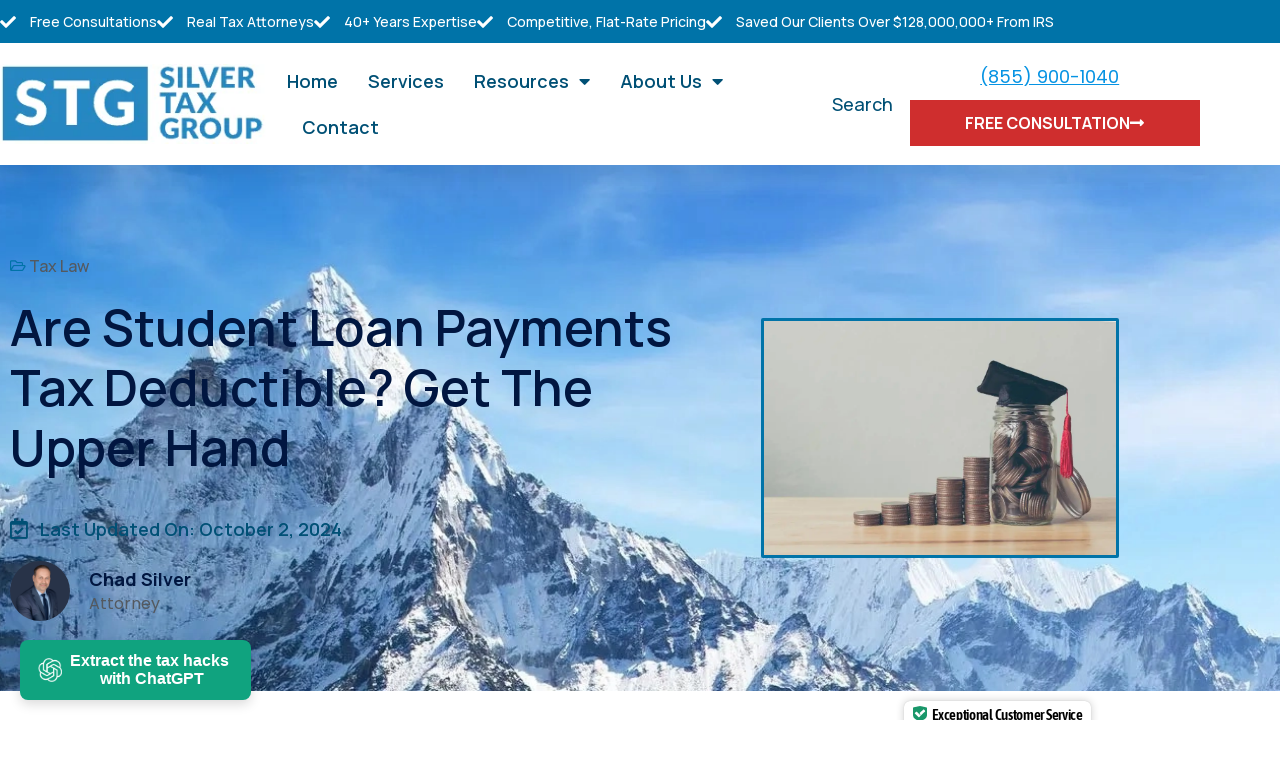

--- FILE ---
content_type: text/html; charset=UTF-8
request_url: https://silvertaxgroup.com/are-student-loan-payments-tax-deductible/
body_size: 40221
content:
<!DOCTYPE html> <html lang="en-US" prefix="og: https://ogp.me/ns#"> <head><script>if(navigator.userAgent.match(/MSIE|Internet Explorer/i)||navigator.userAgent.match(/Trident\/7\..*?rv:11/i)){let e=document.location.href;if(!e.match(/[?&]nonitro/)){if(e.indexOf("?")==-1){if(e.indexOf("#")==-1){document.location.href=e+"?nonitro=1"}else{document.location.href=e.replace("#","?nonitro=1#")}}else{if(e.indexOf("#")==-1){document.location.href=e+"&nonitro=1"}else{document.location.href=e.replace("#","&nonitro=1#")}}}}</script><link rel="preconnect" href="https://cdn.trustindex.io" /><link rel="preconnect" href="https://www.googletagmanager.com" /><link rel="preconnect" href="https://cdn-ilebikb.nitrocdn.com" /><meta charset="UTF-8" /><meta name="viewport" content="width=device-width, initial-scale=1.0, viewport-fit=cover" /><title>Are Student Loan Payments Tax Deductible? Get The Upper Hand</title><meta name="description" content="Did you know that the interest portion of your student loan payments are tax deductible? Learn more and how to do student loan payments tax deductible here." /><meta name="robots" content="follow, index, max-snippet:-1, max-video-preview:-1, max-image-preview:large" /><meta property="og:locale" content="en_US" /><meta property="og:type" content="article" /><meta property="og:title" content="Are Student Loan Payments Tax Deductible? Get The Upper Hand" /><meta property="og:description" content="Did you know that the interest portion of your student loan payments are tax deductible? Learn more and how to do student loan payments tax deductible here." /><meta property="og:url" content="https://silvertaxgroup.com/are-student-loan-payments-tax-deductible/" /><meta property="og:site_name" content="Silver Tax Group" /><meta property="article:section" content="Tax Law" /><meta property="og:updated_time" content="2024-10-02T10:34:55-04:00" /><meta property="og:image" content="https://silvertaxgroup.com/wp-content/uploads/2022/03/student-loan-tax-deduction.webp" /><meta property="og:image:secure_url" content="https://silvertaxgroup.com/wp-content/uploads/2022/03/student-loan-tax-deduction.webp" /><meta property="og:image:width" content="1000" /><meta property="og:image:height" content="667" /><meta property="og:image:alt" content="Are Student Loan Payments Tax Deductible? Get The Upper Hand" /><meta property="og:image:type" content="image/webp" /><meta property="article:published_time" content="2022-03-30T09:22:30-04:00" /><meta property="article:modified_time" content="2024-10-02T10:34:55-04:00" /><meta name="twitter:card" content="summary_large_image" /><meta name="twitter:title" content="Are Student Loan Payments Tax Deductible? Get The Upper Hand" /><meta name="twitter:description" content="Did you know that the interest portion of your student loan payments are tax deductible? Learn more and how to do student loan payments tax deductible here." /><meta name="twitter:image" content="https://silvertaxgroup.com/wp-content/uploads/2022/03/student-loan-tax-deduction.webp" /><meta name="twitter:label1" content="Written by" /><meta name="twitter:data1" content="Chad Silver" /><meta name="twitter:label2" content="Time to read" /><meta name="twitter:data2" content="4 minutes" /><meta name="generator" content="WordPress 6.9" /><meta name="generator" content="Elementor 3.34.1; features: additional_custom_breakpoints; settings: css_print_method-external, google_font-enabled, font_display-swap" /><meta name="msvalidate.01" content="0B6680C2F353C7A31C759AC72D04D58A" /><meta name="google-site-verification" content="lNb9XgMYJorGYuaKVGkqYpDJVS-TpMxKEmc_RhOfQo4" /><meta name="msapplication-TileImage" content="https://silvertaxgroup.com/wp-content/uploads/2024/05/cropped-silver-tax-group-favicon-270x270.webp" /><meta name="generator" content="NitroPack" /><script>var NPSH,NitroScrollHelper;NPSH=NitroScrollHelper=function(){let e=null;const o=window.sessionStorage.getItem("nitroScrollPos");function t(){let e=JSON.parse(window.sessionStorage.getItem("nitroScrollPos"))||{};if(typeof e!=="object"){e={}}e[document.URL]=window.scrollY;window.sessionStorage.setItem("nitroScrollPos",JSON.stringify(e))}window.addEventListener("scroll",function(){if(e!==null){clearTimeout(e)}e=setTimeout(t,200)},{passive:true});let r={};r.getScrollPos=()=>{if(!o){return 0}const e=JSON.parse(o);return e[document.URL]||0};r.isScrolled=()=>{return r.getScrollPos()>document.documentElement.clientHeight*.5};return r}();</script><script>(function(){var a=false;var e=document.documentElement.classList;var i=navigator.userAgent.toLowerCase();var n=["android","iphone","ipad"];var r=n.length;var o;var d=null;for(var t=0;t<r;t++){o=n[t];if(i.indexOf(o)>-1)d=o;if(e.contains(o)){a=true;e.remove(o)}}if(a&&d){e.add(d);if(d=="iphone"||d=="ipad"){e.add("ios")}}})();</script>   <script data-no-defer="1" data-ezscrex="false" data-cfasync="false" data-pagespeed-no-defer data-cookieconsent="ignore">
                var ctPublicFunctions = {"_ajax_nonce":"8f7d4b65d1","_rest_nonce":"7cddd9c486","_ajax_url":"\/wp-admin\/admin-ajax.php","_rest_url":"https:\/\/silvertaxgroup.com\/wp-json\/","data__cookies_type":"none","data__ajax_type":"rest","data__bot_detector_enabled":"1","data__frontend_data_log_enabled":1,"cookiePrefix":"","wprocket_detected":false,"host_url":"silvertaxgroup.com","text__ee_click_to_select":"Click to select the whole data","text__ee_original_email":"The complete one is","text__ee_got_it":"Got it","text__ee_blocked":"Blocked","text__ee_cannot_connect":"Cannot connect","text__ee_cannot_decode":"Can not decode email. Unknown reason","text__ee_email_decoder":"CleanTalk email decoder","text__ee_wait_for_decoding":"The magic is on the way!","text__ee_decoding_process":"Please wait a few seconds while we decode the contact data."}
            </script> <script data-no-defer="1" data-ezscrex="false" data-cfasync="false" data-pagespeed-no-defer data-cookieconsent="ignore">
                var ctPublic = {"_ajax_nonce":"8f7d4b65d1","settings__forms__check_internal":"0","settings__forms__check_external":"0","settings__forms__force_protection":"0","settings__forms__search_test":"1","settings__forms__wc_add_to_cart":"0","settings__data__bot_detector_enabled":"1","settings__sfw__anti_crawler":0,"blog_home":"https:\/\/silvertaxgroup.com\/","pixel__setting":"3","pixel__enabled":true,"pixel__url":null,"data__email_check_before_post":"1","data__email_check_exist_post":"0","data__cookies_type":"none","data__key_is_ok":true,"data__visible_fields_required":true,"wl_brandname":"Anti-Spam by CleanTalk","wl_brandname_short":"CleanTalk","ct_checkjs_key":"b64aa9684ea67a707ef96ccf5996393dddd42456d4c86c0151058b54d6e6d853","emailEncoderPassKey":"38c179039deb1e846428758343eeb9df","bot_detector_forms_excluded":"W10=","advancedCacheExists":true,"varnishCacheExists":false,"wc_ajax_add_to_cart":false}
            </script>     <link rel="canonical" href="https://silvertaxgroup.com/are-student-loan-payments-tax-deductible/" />                         <script type="application/ld+json" class="rank-math-schema-pro">{"@context":"https://schema.org","@graph":[{"@type":"Organization","@id":"https://silvertaxgroup.com/#organization","name":"Silver Tax Group","logo":{"@type":"ImageObject","@id":"https://silvertaxgroup.com/#logo","url":"https://silvertaxgroup.com/wp-content/uploads/2024/05/silver-tax-group-logo-150x88.webp","contentUrl":"https://silvertaxgroup.com/wp-content/uploads/2024/05/silver-tax-group-logo-150x88.webp","caption":"Silver Tax Group","inLanguage":"en-US"}},{"@type":"WebSite","@id":"https://silvertaxgroup.com/#website","url":"https://silvertaxgroup.com","name":"Silver Tax Group","publisher":{"@id":"https://silvertaxgroup.com/#organization"},"inLanguage":"en-US"},{"@type":"ImageObject","@id":"https://silvertaxgroup.com/wp-content/uploads/2022/03/student-loan-tax-deduction.webp","url":"https://silvertaxgroup.com/wp-content/uploads/2022/03/student-loan-tax-deduction.webp","width":"1000","height":"667","inLanguage":"en-US"},{"@type":"BreadcrumbList","@id":"https://silvertaxgroup.com/are-student-loan-payments-tax-deductible/#breadcrumb","itemListElement":[{"@type":"ListItem","position":"1","item":{"@id":"https://silvertaxgroup.com","name":"Home"}},{"@type":"ListItem","position":"2","item":{"@id":"https://silvertaxgroup.com/are-student-loan-payments-tax-deductible/","name":"Are Student Loan Payments Tax Deductible? Get The Upper Hand"}}]},{"@type":"WebPage","@id":"https://silvertaxgroup.com/are-student-loan-payments-tax-deductible/#webpage","url":"https://silvertaxgroup.com/are-student-loan-payments-tax-deductible/","name":"Are Student Loan Payments Tax Deductible? Get The Upper Hand","datePublished":"2022-03-30T09:22:30-04:00","dateModified":"2024-10-02T10:34:55-04:00","isPartOf":{"@id":"https://silvertaxgroup.com/#website"},"primaryImageOfPage":{"@id":"https://silvertaxgroup.com/wp-content/uploads/2022/03/student-loan-tax-deduction.webp"},"inLanguage":"en-US","breadcrumb":{"@id":"https://silvertaxgroup.com/are-student-loan-payments-tax-deductible/#breadcrumb"}},{"@type":"Person","@id":"https://silvertaxgroup.com/are-student-loan-payments-tax-deductible/#author","name":"Chad Silver","image":{"@type":"ImageObject","@id":"https://secure.gravatar.com/avatar/045525f4ffa3da9c2d1c193c07685ae4f2fe666378c0fa0628fdb8ef3c2ddbd1?s=96&amp;d=mm&amp;r=g","url":"https://secure.gravatar.com/avatar/045525f4ffa3da9c2d1c193c07685ae4f2fe666378c0fa0628fdb8ef3c2ddbd1?s=96&amp;d=mm&amp;r=g","caption":"Chad Silver","inLanguage":"en-US"},"worksFor":{"@id":"https://silvertaxgroup.com/#organization"}},{"@type":"BlogPosting","headline":"Are Student Loan Payments Tax Deductible? Get The Upper Hand","datePublished":"2022-03-30T09:22:30-04:00","dateModified":"2024-10-02T10:34:55-04:00","author":{"@id":"https://silvertaxgroup.com/are-student-loan-payments-tax-deductible/#author","name":"Chad Silver"},"publisher":{"@id":"https://silvertaxgroup.com/#organization"},"description":"Did you know that the interest portion of your student loan payments are tax deductible? Learn more and how to do student loan payments tax deductible here.","name":"Are Student Loan Payments Tax Deductible? Get The Upper Hand","@id":"https://silvertaxgroup.com/are-student-loan-payments-tax-deductible/#richSnippet","isPartOf":{"@id":"https://silvertaxgroup.com/are-student-loan-payments-tax-deductible/#webpage"},"image":{"@id":"https://silvertaxgroup.com/wp-content/uploads/2022/03/student-loan-tax-deduction.webp"},"inLanguage":"en-US","mainEntityOfPage":{"@id":"https://silvertaxgroup.com/are-student-loan-payments-tax-deductible/#webpage"}}]}</script>  <link rel='dns-prefetch' href='//fd.cleantalk.org' /> <link rel="alternate" type="application/rss+xml" title="Silver Tax Group &raquo; Feed" href="https://silvertaxgroup.com/feed/" /> <link rel="alternate" type="application/rss+xml" title="Silver Tax Group &raquo; Comments Feed" href="https://silvertaxgroup.com/comments/feed/" /> <link rel="alternate" title="oEmbed (JSON)" type="application/json+oembed" href="https://silvertaxgroup.com/wp-json/oembed/1.0/embed?url=https%3A%2F%2Fsilvertaxgroup.com%2Fare-student-loan-payments-tax-deductible%2F" /> <link rel="alternate" title="oEmbed (XML)" type="text/xml+oembed" href="https://silvertaxgroup.com/wp-json/oembed/1.0/embed?url=https%3A%2F%2Fsilvertaxgroup.com%2Fare-student-loan-payments-tax-deductible%2F&#038;format=xml" /> <style id='wp-img-auto-sizes-contain-inline-css'>/*# sourceURL=wp-img-auto-sizes-contain-inline-css */

img:is([sizes=auto i],[sizes^="auto," i]) {
	contain-intrinsic-size: 3000px 1500px;
}
</style> <link rel='stylesheet' id='fluentform-elementor-widget-css' media='all' href="https://cdn-ilebikb.nitrocdn.com/CcwngIDnQlrRfZKfrOGpMjHHLspsfDQJ/assets/static/optimized/rev-201fb3d/silvertaxgroup.com/wp-content/plugins/fluentform/assets/css/0bf537e082afc15ede3bcbdad78c2930.fluent-forms-elementor-widget.css" /> <style id='wp-emoji-styles-inline-css'>/*# sourceURL=wp-emoji-styles-inline-css */

img.wp-smiley, img.emoji {
	display: inline !important;
	border: none !important;
	box-shadow: none !important;
	height: 1em !important;
	width: 1em !important;
	margin: 0 .07em !important;
	vertical-align: -.1em !important;
	background: none !important;
	padding: 0 !important;
}
</style> <link rel='stylesheet' id='wp-block-library-css' media='all' href="https://cdn-ilebikb.nitrocdn.com/CcwngIDnQlrRfZKfrOGpMjHHLspsfDQJ/assets/static/optimized/rev-201fb3d/silvertaxgroup.com/wp-includes/css/dist/block-library/d4d009f105bbb43ac34bbadde940dd59.style.min.css" /> <style id='wp-block-library-theme-inline-css'>/*# sourceURL=/wp-includes/css/dist/block-library/theme.min.css */

.wp-block-audio :where(figcaption) {
	color: #555;
	font-size: 13px;
	text-align: center;
}

.is-dark-theme .wp-block-audio :where(figcaption) {
	color: rgba(255, 255, 255, .65);
}

.wp-block-audio {
	margin: 0 0 1em;
}

.wp-block-code {
	border: 1px solid #ccc;
	border-radius: 4px;
	font-family: Menlo, Consolas, monaco, monospace;
	padding: .8em 1em;
}

.wp-block-embed :where(figcaption) {
	color: #555;
	font-size: 13px;
	text-align: center;
}

.is-dark-theme .wp-block-embed :where(figcaption) {
	color: rgba(255, 255, 255, .65);
}

.wp-block-embed {
	margin: 0 0 1em;
}

.blocks-gallery-caption {
	color: #555;
	font-size: 13px;
	text-align: center;
}

.is-dark-theme .blocks-gallery-caption {
	color: rgba(255, 255, 255, .65);
}

:root :where(.wp-block-image figcaption) {
	color: #555;
	font-size: 13px;
	text-align: center;
}

.is-dark-theme :root :where(.wp-block-image figcaption) {
	color: rgba(255, 255, 255, .65);
}

.wp-block-image {
	margin: 0 0 1em;
}

.wp-block-pullquote {
	border-bottom: 4px solid;
	border-top: 4px solid;
	color: currentColor;
	margin-bottom: 1.75em;
}

.wp-block-pullquote :where(cite), .wp-block-pullquote :where(footer), .wp-block-pullquote__citation {
	color: currentColor;
	font-size: .8125em;
	font-style: normal;
	text-transform: uppercase;
}

.wp-block-quote {
	border-left: .25em solid;
	margin: 0 0 1.75em;
	padding-left: 1em;
}

.wp-block-quote cite, .wp-block-quote footer {
	color: currentColor;
	font-size: .8125em;
	font-style: normal;
	position: relative;
}

.wp-block-quote:where(.has-text-align-right) {
	border-left: none;
	border-right: .25em solid;
	padding-left: 0;
	padding-right: 1em;
}

.wp-block-quote:where(.has-text-align-center) {
	border: none;
	padding-left: 0;
}

.wp-block-quote.is-large, .wp-block-quote.is-style-large, .wp-block-quote:where(.is-style-plain) {
	border: none;
}

.wp-block-search .wp-block-search__label {
	font-weight: 700;
}

.wp-block-search__button {
	border: 1px solid #ccc;
	padding: .375em .625em;
}

:where(.wp-block-group.has-background) {
	padding: 1.25em 2.375em;
}

.wp-block-separator.has-css-opacity {
	opacity: .4;
}

.wp-block-separator {
	border: none;
	border-bottom: 2px solid;
	margin-left: auto;
	margin-right: auto;
}

.wp-block-separator.has-alpha-channel-opacity {
	opacity: 1;
}

.wp-block-separator:not(.is-style-wide):not(.is-style-dots) {
	width: 100px;
}

.wp-block-separator.has-background:not(.is-style-dots) {
	border-bottom: none;
	height: 1px;
}

.wp-block-separator.has-background:not(.is-style-wide):not(.is-style-dots) {
	height: 2px;
}

.wp-block-table {
	margin: 0 0 1em;
}

.wp-block-table td, .wp-block-table th {
	word-break: normal;
}

.wp-block-table :where(figcaption) {
	color: #555;
	font-size: 13px;
	text-align: center;
}

.is-dark-theme .wp-block-table :where(figcaption) {
	color: rgba(255, 255, 255, .65);
}

.wp-block-video :where(figcaption) {
	color: #555;
	font-size: 13px;
	text-align: center;
}

.is-dark-theme .wp-block-video :where(figcaption) {
	color: rgba(255, 255, 255, .65);
}

.wp-block-video {
	margin: 0 0 1em;
}

:root :where(.wp-block-template-part.has-background) {
	margin-bottom: 0;
	margin-top: 0;
	padding: 1.25em 2.375em;
}
</style> <style id='classic-theme-styles-inline-css'>/*# sourceURL=/wp-includes/css/classic-themes.min.css */

/*! This file is auto-generated */
.wp-block-button__link {
	color: #fff;
	background-color: #32373c;
	border-radius: 9999px;
	box-shadow: none;
	text-decoration: none;
	padding: calc(.667em + 2px) calc(1.333em + 2px);
	font-size: 1.125em;
}

.wp-block-file__button {
	background: #32373c;
	color: #fff;
	text-decoration: none;
}
</style> <style id='pdfemb-pdf-embedder-viewer-style-inline-css'>/*# sourceURL=https://silvertaxgroup.com/wp-content/plugins/pdf-embedder/block/build/style-index.css */

.wp-block-pdfemb-pdf-embedder-viewer {
	max-width: none;
}
</style> <style id='global-styles-inline-css'>/*# sourceURL=global-styles-inline-css */

:root {
	--wp--preset--aspect-ratio--square: 1;
	--wp--preset--aspect-ratio--4-3: 4/3;
	--wp--preset--aspect-ratio--3-4: 3/4;
	--wp--preset--aspect-ratio--3-2: 3/2;
	--wp--preset--aspect-ratio--2-3: 2/3;
	--wp--preset--aspect-ratio--16-9: 16/9;
	--wp--preset--aspect-ratio--9-16: 9/16;
	--wp--preset--color--black: #000;
	--wp--preset--color--cyan-bluish-gray: #abb8c3;
	--wp--preset--color--white: #fff;
	--wp--preset--color--pale-pink: #f78da7;
	--wp--preset--color--vivid-red: #cf2e2e;
	--wp--preset--color--luminous-vivid-orange: #ff6900;
	--wp--preset--color--luminous-vivid-amber: #fcb900;
	--wp--preset--color--light-green-cyan: #7bdcb5;
	--wp--preset--color--vivid-green-cyan: #00d084;
	--wp--preset--color--pale-cyan-blue: #8ed1fc;
	--wp--preset--color--vivid-cyan-blue: #0693e3;
	--wp--preset--color--vivid-purple: #9b51e0;
	--wp--preset--color--primary: #0073a8;
	--wp--preset--color--secondary: #005075;
	--wp--preset--color--dark-gray: #111;
	--wp--preset--color--light-gray: #767676;
	--wp--preset--gradient--vivid-cyan-blue-to-vivid-purple: linear-gradient(135deg, #0693e3 0%, #9b51e0 100%);
	--wp--preset--gradient--light-green-cyan-to-vivid-green-cyan: linear-gradient(135deg, #7adcb4 0%, #00d082 100%);
	--wp--preset--gradient--luminous-vivid-amber-to-luminous-vivid-orange: linear-gradient(135deg, #fcb900 0%, #ff6900 100%);
	--wp--preset--gradient--luminous-vivid-orange-to-vivid-red: linear-gradient(135deg, #ff6900 0%, #cf2e2e 100%);
	--wp--preset--gradient--very-light-gray-to-cyan-bluish-gray: linear-gradient(135deg, #eee 0%, #a9b8c3 100%);
	--wp--preset--gradient--cool-to-warm-spectrum: linear-gradient(135deg, #4aeadc 0%, #9778d1 20%, #cf2aba 40%, #ee2c82 60%, #fb6962 80%, #fef84c 100%);
	--wp--preset--gradient--blush-light-purple: linear-gradient(135deg, #ffceec 0%, #9896f0 100%);
	--wp--preset--gradient--blush-bordeaux: linear-gradient(135deg, #fecda5 0%, #fe2d2d 50%, #6b003e 100%);
	--wp--preset--gradient--luminous-dusk: linear-gradient(135deg, #ffcb70 0%, #c751c0 50%, #4158d0 100%);
	--wp--preset--gradient--pale-ocean: linear-gradient(135deg, #fff5cb 0%, #b6e3d4 50%, #33a7b5 100%);
	--wp--preset--gradient--electric-grass: linear-gradient(135deg, #caf880 0%, #71ce7e 100%);
	--wp--preset--gradient--midnight: linear-gradient(135deg, #020381 0%, #2874fc 100%);
	--wp--preset--font-size--small: 19.5px;
	--wp--preset--font-size--medium: 20px;
	--wp--preset--font-size--large: 36.5px;
	--wp--preset--font-size--x-large: 42px;
	--wp--preset--font-size--normal: 22px;
	--wp--preset--font-size--huge: 49.5px;
	--wp--preset--spacing--20: .44rem;
	--wp--preset--spacing--30: .67rem;
	--wp--preset--spacing--40: 1rem;
	--wp--preset--spacing--50: 1.5rem;
	--wp--preset--spacing--60: 2.25rem;
	--wp--preset--spacing--70: 3.38rem;
	--wp--preset--spacing--80: 5.06rem;
	--wp--preset--shadow--natural: 6px 6px 9px rgba(0, 0, 0, .2);
	--wp--preset--shadow--deep: 12px 12px 50px rgba(0, 0, 0, .4);
	--wp--preset--shadow--sharp: 6px 6px 0px rgba(0, 0, 0, .2);
	--wp--preset--shadow--outlined: 6px 6px 0px -3px #fff, 6px 6px #000;
	--wp--preset--shadow--crisp: 6px 6px 0px #000;
}

:where(.is-layout-flex) {
	gap: .5em;
}

:where(.is-layout-grid) {
	gap: .5em;
}

body .is-layout-flex {
	display: flex;
}

.is-layout-flex {
	flex-wrap: wrap;
	align-items: center;
}

.is-layout-flex > :is(*, div) {
	margin: 0;
}

body .is-layout-grid {
	display: grid;
}

.is-layout-grid > :is(*, div) {
	margin: 0;
}

:where(.wp-block-columns.is-layout-flex) {
	gap: 2em;
}

:where(.wp-block-columns.is-layout-grid) {
	gap: 2em;
}

:where(.wp-block-post-template.is-layout-flex) {
	gap: 1.25em;
}

:where(.wp-block-post-template.is-layout-grid) {
	gap: 1.25em;
}

.has-black-color {
	color: var(--wp--preset--color--black) !important;
}

.has-cyan-bluish-gray-color {
	color: var(--wp--preset--color--cyan-bluish-gray) !important;
}

.has-white-color {
	color: var(--wp--preset--color--white) !important;
}

.has-pale-pink-color {
	color: var(--wp--preset--color--pale-pink) !important;
}

.has-vivid-red-color {
	color: var(--wp--preset--color--vivid-red) !important;
}

.has-luminous-vivid-orange-color {
	color: var(--wp--preset--color--luminous-vivid-orange) !important;
}

.has-luminous-vivid-amber-color {
	color: var(--wp--preset--color--luminous-vivid-amber) !important;
}

.has-light-green-cyan-color {
	color: var(--wp--preset--color--light-green-cyan) !important;
}

.has-vivid-green-cyan-color {
	color: var(--wp--preset--color--vivid-green-cyan) !important;
}

.has-pale-cyan-blue-color {
	color: var(--wp--preset--color--pale-cyan-blue) !important;
}

.has-vivid-cyan-blue-color {
	color: var(--wp--preset--color--vivid-cyan-blue) !important;
}

.has-vivid-purple-color {
	color: var(--wp--preset--color--vivid-purple) !important;
}

.has-black-background-color {
	background-color: var(--wp--preset--color--black) !important;
}

.has-cyan-bluish-gray-background-color {
	background-color: var(--wp--preset--color--cyan-bluish-gray) !important;
}

.has-white-background-color {
	background-color: var(--wp--preset--color--white) !important;
}

.has-pale-pink-background-color {
	background-color: var(--wp--preset--color--pale-pink) !important;
}

.has-vivid-red-background-color {
	background-color: var(--wp--preset--color--vivid-red) !important;
}

.has-luminous-vivid-orange-background-color {
	background-color: var(--wp--preset--color--luminous-vivid-orange) !important;
}

.has-luminous-vivid-amber-background-color {
	background-color: var(--wp--preset--color--luminous-vivid-amber) !important;
}

.has-light-green-cyan-background-color {
	background-color: var(--wp--preset--color--light-green-cyan) !important;
}

.has-vivid-green-cyan-background-color {
	background-color: var(--wp--preset--color--vivid-green-cyan) !important;
}

.has-pale-cyan-blue-background-color {
	background-color: var(--wp--preset--color--pale-cyan-blue) !important;
}

.has-vivid-cyan-blue-background-color {
	background-color: var(--wp--preset--color--vivid-cyan-blue) !important;
}

.has-vivid-purple-background-color {
	background-color: var(--wp--preset--color--vivid-purple) !important;
}

.has-black-border-color {
	border-color: var(--wp--preset--color--black) !important;
}

.has-cyan-bluish-gray-border-color {
	border-color: var(--wp--preset--color--cyan-bluish-gray) !important;
}

.has-white-border-color {
	border-color: var(--wp--preset--color--white) !important;
}

.has-pale-pink-border-color {
	border-color: var(--wp--preset--color--pale-pink) !important;
}

.has-vivid-red-border-color {
	border-color: var(--wp--preset--color--vivid-red) !important;
}

.has-luminous-vivid-orange-border-color {
	border-color: var(--wp--preset--color--luminous-vivid-orange) !important;
}

.has-luminous-vivid-amber-border-color {
	border-color: var(--wp--preset--color--luminous-vivid-amber) !important;
}

.has-light-green-cyan-border-color {
	border-color: var(--wp--preset--color--light-green-cyan) !important;
}

.has-vivid-green-cyan-border-color {
	border-color: var(--wp--preset--color--vivid-green-cyan) !important;
}

.has-pale-cyan-blue-border-color {
	border-color: var(--wp--preset--color--pale-cyan-blue) !important;
}

.has-vivid-cyan-blue-border-color {
	border-color: var(--wp--preset--color--vivid-cyan-blue) !important;
}

.has-vivid-purple-border-color {
	border-color: var(--wp--preset--color--vivid-purple) !important;
}

.has-vivid-cyan-blue-to-vivid-purple-gradient-background {
	background: var(--wp--preset--gradient--vivid-cyan-blue-to-vivid-purple) !important;
}

.has-light-green-cyan-to-vivid-green-cyan-gradient-background {
	background: var(--wp--preset--gradient--light-green-cyan-to-vivid-green-cyan) !important;
}

.has-luminous-vivid-amber-to-luminous-vivid-orange-gradient-background {
	background: var(--wp--preset--gradient--luminous-vivid-amber-to-luminous-vivid-orange) !important;
}

.has-luminous-vivid-orange-to-vivid-red-gradient-background {
	background: var(--wp--preset--gradient--luminous-vivid-orange-to-vivid-red) !important;
}

.has-very-light-gray-to-cyan-bluish-gray-gradient-background {
	background: var(--wp--preset--gradient--very-light-gray-to-cyan-bluish-gray) !important;
}

.has-cool-to-warm-spectrum-gradient-background {
	background: var(--wp--preset--gradient--cool-to-warm-spectrum) !important;
}

.has-blush-light-purple-gradient-background {
	background: var(--wp--preset--gradient--blush-light-purple) !important;
}

.has-blush-bordeaux-gradient-background {
	background: var(--wp--preset--gradient--blush-bordeaux) !important;
}

.has-luminous-dusk-gradient-background {
	background: var(--wp--preset--gradient--luminous-dusk) !important;
}

.has-pale-ocean-gradient-background {
	background: var(--wp--preset--gradient--pale-ocean) !important;
}

.has-electric-grass-gradient-background {
	background: var(--wp--preset--gradient--electric-grass) !important;
}

.has-midnight-gradient-background {
	background: var(--wp--preset--gradient--midnight) !important;
}

.has-small-font-size {
	font-size: var(--wp--preset--font-size--small) !important;
}

.has-medium-font-size {
	font-size: var(--wp--preset--font-size--medium) !important;
}

.has-large-font-size {
	font-size: var(--wp--preset--font-size--large) !important;
}

.has-x-large-font-size {
	font-size: var(--wp--preset--font-size--x-large) !important;
}

:where(.wp-block-post-template.is-layout-flex) {
	gap: 1.25em;
}

:where(.wp-block-post-template.is-layout-grid) {
	gap: 1.25em;
}

:where(.wp-block-term-template.is-layout-flex) {
	gap: 1.25em;
}

:where(.wp-block-term-template.is-layout-grid) {
	gap: 1.25em;
}

:where(.wp-block-columns.is-layout-flex) {
	gap: 2em;
}

:where(.wp-block-columns.is-layout-grid) {
	gap: 2em;
}

:root :where(.wp-block-pullquote) {
	font-size: 1.5em;
	line-height: 1.6;
}
</style> <link rel='stylesheet' id='cleantalk-public-css-css' media='all' href="https://cdn-ilebikb.nitrocdn.com/CcwngIDnQlrRfZKfrOGpMjHHLspsfDQJ/assets/static/optimized/rev-201fb3d/silvertaxgroup.com/wp-content/plugins/cleantalk-spam-protect/css/0bda36af2fa44c0aa4c17d2163c75a1a.cleantalk-public.min.css" /> <link rel='stylesheet' id='cleantalk-email-decoder-css-css' media='all' href="https://cdn-ilebikb.nitrocdn.com/CcwngIDnQlrRfZKfrOGpMjHHLspsfDQJ/assets/static/optimized/rev-201fb3d/silvertaxgroup.com/wp-content/plugins/cleantalk-spam-protect/css/0bda36af2fa44c0aa4c17d2163c75a1a.cleantalk-email-decoder.min.css" /> <link rel='stylesheet' id='twentynineteen-style-css' media='all' href="https://cdn-ilebikb.nitrocdn.com/CcwngIDnQlrRfZKfrOGpMjHHLspsfDQJ/assets/static/optimized/rev-201fb3d/silvertaxgroup.com/wp-content/themes/silvertaxgroup/8a5471f88ca9c58e18cea05ebc9fe21a.style.css" /> <link rel='stylesheet' id='twentynineteen-print-style-css' media='print' href="https://cdn-ilebikb.nitrocdn.com/CcwngIDnQlrRfZKfrOGpMjHHLspsfDQJ/assets/static/optimized/rev-201fb3d/silvertaxgroup.com/wp-content/themes/twentynineteen/8a5471f88ca9c58e18cea05ebc9fe21a.print.css" /> <link rel='stylesheet' id='elementor-frontend-css' media='all' href="https://cdn-ilebikb.nitrocdn.com/CcwngIDnQlrRfZKfrOGpMjHHLspsfDQJ/assets/static/optimized/rev-201fb3d/silvertaxgroup.com/wp-content/plugins/elementor/assets/css/15042a00a5e87004b770f81c0f38875f.frontend.min.css" /> <link rel='stylesheet' id='widget-icon-list-css' media='all' href="https://cdn-ilebikb.nitrocdn.com/CcwngIDnQlrRfZKfrOGpMjHHLspsfDQJ/assets/static/optimized/rev-201fb3d/silvertaxgroup.com/wp-content/plugins/elementor/assets/css/15042a00a5e87004b770f81c0f38875f.widget-icon-list.min.css" /> <link rel='stylesheet' id='widget-image-css' media='all' href="https://cdn-ilebikb.nitrocdn.com/CcwngIDnQlrRfZKfrOGpMjHHLspsfDQJ/assets/static/optimized/rev-201fb3d/silvertaxgroup.com/wp-content/plugins/elementor/assets/css/15042a00a5e87004b770f81c0f38875f.widget-image.min.css" /> <link rel='stylesheet' id='widget-nav-menu-css' media='all' href="https://cdn-ilebikb.nitrocdn.com/CcwngIDnQlrRfZKfrOGpMjHHLspsfDQJ/assets/static/optimized/rev-201fb3d/silvertaxgroup.com/wp-content/plugins/elementor-pro/assets/css/e7a71a4194496ec887cbdf666d98267f.widget-nav-menu.min.css" /> <link rel='stylesheet' id='widget-icon-box-css' media='all' href="https://cdn-ilebikb.nitrocdn.com/CcwngIDnQlrRfZKfrOGpMjHHLspsfDQJ/assets/static/optimized/rev-201fb3d/silvertaxgroup.com/wp-content/plugins/elementor/assets/css/15042a00a5e87004b770f81c0f38875f.widget-icon-box.min.css" /> <link rel='stylesheet' id='e-sticky-css' media='all' href="https://cdn-ilebikb.nitrocdn.com/CcwngIDnQlrRfZKfrOGpMjHHLspsfDQJ/assets/static/optimized/rev-201fb3d/silvertaxgroup.com/wp-content/plugins/elementor-pro/assets/css/modules/e7a71a4194496ec887cbdf666d98267f.sticky.min.css" /> <link rel='stylesheet' id='swiper-css' media='all' href="https://cdn-ilebikb.nitrocdn.com/CcwngIDnQlrRfZKfrOGpMjHHLspsfDQJ/assets/static/optimized/rev-201fb3d/silvertaxgroup.com/wp-content/plugins/elementor/assets/lib/swiper/v8/css/94a4701bb958b20e75992b5ddad32783.swiper.min.css" /> <link rel='stylesheet' id='e-swiper-css' media='all' href="https://cdn-ilebikb.nitrocdn.com/CcwngIDnQlrRfZKfrOGpMjHHLspsfDQJ/assets/static/optimized/rev-201fb3d/silvertaxgroup.com/wp-content/plugins/elementor/assets/css/conditionals/15042a00a5e87004b770f81c0f38875f.e-swiper.min.css" /> <link rel='stylesheet' id='widget-image-carousel-css' media='all' href="https://cdn-ilebikb.nitrocdn.com/CcwngIDnQlrRfZKfrOGpMjHHLspsfDQJ/assets/static/optimized/rev-201fb3d/silvertaxgroup.com/wp-content/plugins/elementor/assets/css/15042a00a5e87004b770f81c0f38875f.widget-image-carousel.min.css" /> <link rel='stylesheet' id='widget-heading-css' media='all' href="https://cdn-ilebikb.nitrocdn.com/CcwngIDnQlrRfZKfrOGpMjHHLspsfDQJ/assets/static/optimized/rev-201fb3d/silvertaxgroup.com/wp-content/plugins/elementor/assets/css/15042a00a5e87004b770f81c0f38875f.widget-heading.min.css" /> <link rel='stylesheet' id='widget-form-css' media='all' href="https://cdn-ilebikb.nitrocdn.com/CcwngIDnQlrRfZKfrOGpMjHHLspsfDQJ/assets/static/optimized/rev-201fb3d/silvertaxgroup.com/wp-content/plugins/elementor-pro/assets/css/e7a71a4194496ec887cbdf666d98267f.widget-form.min.css" /> <link rel='stylesheet' id='widget-divider-css' media='all' href="https://cdn-ilebikb.nitrocdn.com/CcwngIDnQlrRfZKfrOGpMjHHLspsfDQJ/assets/static/optimized/rev-201fb3d/silvertaxgroup.com/wp-content/plugins/elementor/assets/css/15042a00a5e87004b770f81c0f38875f.widget-divider.min.css" /> <link rel='stylesheet' id='widget-social-icons-css' media='all' href="https://cdn-ilebikb.nitrocdn.com/CcwngIDnQlrRfZKfrOGpMjHHLspsfDQJ/assets/static/optimized/rev-201fb3d/silvertaxgroup.com/wp-content/plugins/elementor/assets/css/15042a00a5e87004b770f81c0f38875f.widget-social-icons.min.css" /> <link rel='stylesheet' id='e-apple-webkit-css' media='all' href="https://cdn-ilebikb.nitrocdn.com/CcwngIDnQlrRfZKfrOGpMjHHLspsfDQJ/assets/static/optimized/rev-201fb3d/silvertaxgroup.com/wp-content/plugins/elementor/assets/css/conditionals/15042a00a5e87004b770f81c0f38875f.apple-webkit.min.css" /> <link rel='stylesheet' id='widget-post-info-css' media='all' href="https://cdn-ilebikb.nitrocdn.com/CcwngIDnQlrRfZKfrOGpMjHHLspsfDQJ/assets/static/optimized/rev-201fb3d/silvertaxgroup.com/wp-content/plugins/elementor-pro/assets/css/e7a71a4194496ec887cbdf666d98267f.widget-post-info.min.css" /> <link rel='stylesheet' id='elementor-icons-shared-0-css' media='all' href="https://cdn-ilebikb.nitrocdn.com/CcwngIDnQlrRfZKfrOGpMjHHLspsfDQJ/assets/static/optimized/rev-201fb3d/silvertaxgroup.com/wp-content/plugins/elementor/assets/lib/font-awesome/css/52d586d1c27c00f6eb6704ab24d925c4.fontawesome.min.css" /> <link rel='stylesheet' id='elementor-icons-fa-regular-css' media='all' href="https://cdn-ilebikb.nitrocdn.com/CcwngIDnQlrRfZKfrOGpMjHHLspsfDQJ/assets/static/optimized/rev-201fb3d/silvertaxgroup.com/wp-content/plugins/elementor/assets/lib/font-awesome/css/52d586d1c27c00f6eb6704ab24d925c4.regular.min.css" /> <link rel='stylesheet' id='elementor-icons-fa-solid-css' media='all' href="https://cdn-ilebikb.nitrocdn.com/CcwngIDnQlrRfZKfrOGpMjHHLspsfDQJ/assets/static/optimized/rev-201fb3d/silvertaxgroup.com/wp-content/plugins/elementor/assets/lib/font-awesome/css/52d586d1c27c00f6eb6704ab24d925c4.solid.min.css" /> <link rel='stylesheet' id='widget-author-box-css' media='all' href="https://cdn-ilebikb.nitrocdn.com/CcwngIDnQlrRfZKfrOGpMjHHLspsfDQJ/assets/static/optimized/rev-201fb3d/silvertaxgroup.com/wp-content/plugins/elementor-pro/assets/css/e7a71a4194496ec887cbdf666d98267f.widget-author-box.min.css" /> <link rel='stylesheet' id='widget-menu-anchor-css' media='all' href="https://cdn-ilebikb.nitrocdn.com/CcwngIDnQlrRfZKfrOGpMjHHLspsfDQJ/assets/static/optimized/rev-201fb3d/silvertaxgroup.com/wp-content/plugins/elementor/assets/css/15042a00a5e87004b770f81c0f38875f.widget-menu-anchor.min.css" /> <link rel='stylesheet' id='widget-share-buttons-css' media='all' href="https://cdn-ilebikb.nitrocdn.com/CcwngIDnQlrRfZKfrOGpMjHHLspsfDQJ/assets/static/optimized/rev-201fb3d/silvertaxgroup.com/wp-content/plugins/elementor-pro/assets/css/e7a71a4194496ec887cbdf666d98267f.widget-share-buttons.min.css" /> <link rel='stylesheet' id='elementor-icons-fa-brands-css' media='all' href="https://cdn-ilebikb.nitrocdn.com/CcwngIDnQlrRfZKfrOGpMjHHLspsfDQJ/assets/static/optimized/rev-201fb3d/silvertaxgroup.com/wp-content/plugins/elementor/assets/lib/font-awesome/css/52d586d1c27c00f6eb6704ab24d925c4.brands.min.css" /> <link rel='stylesheet' id='widget-posts-css' media='all' href="https://cdn-ilebikb.nitrocdn.com/CcwngIDnQlrRfZKfrOGpMjHHLspsfDQJ/assets/static/optimized/rev-201fb3d/silvertaxgroup.com/wp-content/plugins/elementor-pro/assets/css/e7a71a4194496ec887cbdf666d98267f.widget-posts.min.css" /> <link rel='stylesheet' id='widget-table-of-contents-css' media='all' href="https://cdn-ilebikb.nitrocdn.com/CcwngIDnQlrRfZKfrOGpMjHHLspsfDQJ/assets/static/optimized/rev-201fb3d/silvertaxgroup.com/wp-content/plugins/elementor-pro/assets/css/e7a71a4194496ec887cbdf666d98267f.widget-table-of-contents.min.css" /> <link rel='stylesheet' id='elementor-icons-css' media='all' href="https://cdn-ilebikb.nitrocdn.com/CcwngIDnQlrRfZKfrOGpMjHHLspsfDQJ/assets/static/optimized/rev-201fb3d/silvertaxgroup.com/wp-content/plugins/elementor/assets/lib/eicons/css/5e227bc7074dc06953e39dc3b723b4c8.elementor-icons.min.css" /> <link rel='stylesheet' id='elementor-post-6931-css' media='all' href="https://cdn-ilebikb.nitrocdn.com/CcwngIDnQlrRfZKfrOGpMjHHLspsfDQJ/assets/static/optimized/rev-201fb3d/silvertaxgroup.com/wp-content/uploads/elementor/css/8a2cfa479d1aa755b57172a3741e96ee.post-6931.css" /> <link rel='stylesheet' id='elementor-post-7502-css' media='all' href="https://cdn-ilebikb.nitrocdn.com/CcwngIDnQlrRfZKfrOGpMjHHLspsfDQJ/assets/static/optimized/rev-201fb3d/silvertaxgroup.com/wp-content/uploads/elementor/css/8a2cfa479d1aa755b57172a3741e96ee.post-7502.css" /> <link rel='stylesheet' id='elementor-post-7492-css' media='all' href="https://cdn-ilebikb.nitrocdn.com/CcwngIDnQlrRfZKfrOGpMjHHLspsfDQJ/assets/static/optimized/rev-201fb3d/silvertaxgroup.com/wp-content/uploads/elementor/css/8a2cfa479d1aa755b57172a3741e96ee.post-7492.css" /> <link rel='stylesheet' id='elementor-post-7728-css' media='all' href="https://cdn-ilebikb.nitrocdn.com/CcwngIDnQlrRfZKfrOGpMjHHLspsfDQJ/assets/static/optimized/rev-201fb3d/silvertaxgroup.com/wp-content/uploads/elementor/css/8a2cfa479d1aa755b57172a3741e96ee.post-7728.css" /> <link rel='stylesheet' id='eael-general-css' media='all' href="https://cdn-ilebikb.nitrocdn.com/CcwngIDnQlrRfZKfrOGpMjHHLspsfDQJ/assets/static/optimized/rev-201fb3d/silvertaxgroup.com/wp-content/plugins/essential-addons-for-elementor-lite/assets/front-end/css/view/b134b8658ef20548221338678f809ff0.general.min.css" />     <script id="apbct-public-bundle.min-js-js" src="https://cdn-ilebikb.nitrocdn.com/CcwngIDnQlrRfZKfrOGpMjHHLspsfDQJ/assets/static/optimized/rev-201fb3d/silvertaxgroup.com/wp-content/plugins/cleantalk-spam-protect/js/render-blocking-0bda36af2fa44c0aa4c17d2163c75a1a.apbct-public-bundle.min.js"></script> <script id="ct_bot_detector-js" defer data-wp-strategy="defer" src="https://cdn-ilebikb.nitrocdn.com/CcwngIDnQlrRfZKfrOGpMjHHLspsfDQJ/assets/static/optimized/rev-201fb3d/fd.cleantalk.org/render-blocking-187280d9b8bd77a0bf7a13cbac7877a5.ct-bot-detector-wrapper.js"></script> <script id="jquery-core-js" src="https://cdn-ilebikb.nitrocdn.com/CcwngIDnQlrRfZKfrOGpMjHHLspsfDQJ/assets/static/optimized/rev-201fb3d/silvertaxgroup.com/wp-includes/js/jquery/render-blocking-f43b551b749a36845288913120943cc6.jquery.min.js"></script> <script id="jquery-migrate-js" src="https://cdn-ilebikb.nitrocdn.com/CcwngIDnQlrRfZKfrOGpMjHHLspsfDQJ/assets/static/optimized/rev-201fb3d/silvertaxgroup.com/wp-includes/js/jquery/render-blocking-558973c0fd98109493258c8470e94016.jquery-migrate.min.js"></script> <link rel="https://api.w.org/" href="https://silvertaxgroup.com/wp-json/" /><link rel="alternate" title="JSON" type="application/json" href="https://silvertaxgroup.com/wp-json/wp/v2/posts/448" /><link rel="EditURI" type="application/rsd+xml" title="RSD" href="https://silvertaxgroup.com/xmlrpc.php?rsd" />  <link rel='shortlink' href='https://silvertaxgroup.com/?p=448' />     <script async src="https://www.googletagmanager.com/gtag/js?id=G-MYFRKL658Y"></script> <script>
  window.dataLayer = window.dataLayer || [];
  function gtag(){dataLayer.push(arguments);}
  gtag('js', new Date());

  gtag('config', 'G-MYFRKL658Y');
</script> <script type="text/javascript" src="//cdn.callrail.com/companies/216454908/b12794aa80357953a675/12/swap.js" nitro-exclude></script> <script async src="https://cdn-ilebikb.nitrocdn.com/CcwngIDnQlrRfZKfrOGpMjHHLspsfDQJ/assets/desktop/optimized/rev-201fb3d/www.apex.live/scripts/render-blocking-22e79423db73030dd7da128a730d6ce2.invitation.ashx"></script> <script data-key="7j/8LxHgC6/J2PJSJMdEcw" async src="https://cdn-ilebikb.nitrocdn.com/CcwngIDnQlrRfZKfrOGpMjHHLspsfDQJ/assets/static/optimized/rev-201fb3d/analytics.ahrefs.com/render-blocking-analytics.js"></script> <style>
.e-con.e-parent:nth-of-type(n+4):not(.e-lazyloaded):not(.e-no-lazyload), .e-con.e-parent:nth-of-type(n+4):not(.e-lazyloaded):not(.e-no-lazyload) * {
	background-image: none !important;
}

@media screen and (max-height: 1024px) {
	.e-con.e-parent:nth-of-type(n+3):not(.e-lazyloaded):not(.e-no-lazyload), .e-con.e-parent:nth-of-type(n+3):not(.e-lazyloaded):not(.e-no-lazyload) * {
		background-image: none !important;
	}
	
	.e-con.e-parent:nth-of-type(n+3):not(.e-lazyloaded):not(.e-no-lazyload).nitro-lazy, .e-con.e-parent:nth-of-type(n+3):not(.e-lazyloaded):not(.e-no-lazyload) *.nitro-lazy {
		background-image: none !important;
	}
}

@media screen and (max-height: 640px) {
	.e-con.e-parent:nth-of-type(n+2):not(.e-lazyloaded):not(.e-no-lazyload), .e-con.e-parent:nth-of-type(n+2):not(.e-lazyloaded):not(.e-no-lazyload) * {
		background-image: none !important;
	}
	
	.e-con.e-parent:nth-of-type(n+2):not(.e-lazyloaded):not(.e-no-lazyload).nitro-lazy, .e-con.e-parent:nth-of-type(n+2):not(.e-lazyloaded):not(.e-no-lazyload) *.nitro-lazy {
		background-image: none !important;
	}
}

.e-con.e-parent:nth-of-type(n+4):not(.e-lazyloaded):not(.e-no-lazyload).nitro-lazy, .e-con.e-parent:nth-of-type(n+4):not(.e-lazyloaded):not(.e-no-lazyload) *.nitro-lazy {
	background-image: none !important;
}
</style> <style class="wpcode-css-snippet">
/* ===============================
Variables
================================ */
:root {
	--space-xxsm: clamp(.25rem, .5vw, .5rem);
	--space-xsm: clamp(.75rem, 1.5vw, 1.25rem);
	--space-sm: clamp(1.25rem, 2.5vw, 2rem);
	--space-md: clamp(2rem, 4vw, 3.5rem);
	--space-lg: clamp(3rem, 6vw, 6.25rem);
	--space-xlg: clamp(5rem, 8vw, 8rem);
	--space-xxlg: clamp(7rem, 10vw, 10rem);
}

/* ===============================
Spacing Utilities
================================ */

/* Block (top + bottom together) */
.space-block-xxsm {
	padding-block: var(--space-xxsm);
}

.space-block-xsm {
	padding-block: var(--space-xsm);
}

.space-block-sm {
	padding-block: var(--space-sm);
}

.space-block-md {
	padding-block: var(--space-md);
}

.space-block-lg {
	padding-block: var(--space-lg);
}

.space-block-xlg {
	padding-block: var(--space-xlg);
}

.space-block-xxlg {
	padding-block: var(--space-xxlg);
}

/* Top only */
.space-top-xxsm {
	padding-top: var(--space-xxsm);
}

.space-top-xsm {
	padding-top: var(--space-xsm);
}

.space-top-sm {
	padding-top: var(--space-sm);
}

.space-top-md {
	padding-top: var(--space-md);
}

.space-top-lg {
	padding-top: var(--space-lg);
}

.space-top-xlg {
	padding-top: var(--space-xlg);
}

.space-top-xxlg {
	padding-top: var(--space-xxlg);
}

/* Bottom only */
.space-bottom-xxsm {
	padding-bottom: var(--space-xxsm);
}

.space-bottom-xsm {
	padding-bottom: var(--space-xsm);
}

.space-bottom-sm {
	padding-bottom: var(--space-sm);
}

.space-bottom-md {
	padding-bottom: var(--space-md);
}

.space-bottom-lg {
	padding-bottom: var(--space-lg);
}

.space-bottom-xlg {
	padding-bottom: var(--space-xlg);
}

.space-bottom-xxlg {
	padding-bottom: var(--space-xxlg);
}

/* ===============================
Image Utilities
================================ */
.aspect-1-1 img, .aspect-1-1 figure img {
	aspect-ratio: 1/1;
	object-fit: cover;
	width: 100%;
	height: auto;
}

.aspect-4-3 img, .aspect-4-3 figure img {
	aspect-ratio: 4/3;
	object-fit: cover;
	width: 100%;
	height: auto;
}

.aspect-16-9 img, .aspect-16-9 figure img {
	aspect-ratio: 16/9;
	object-fit: cover;
	width: 100%;
	height: auto;
}

.aspect-3-2 img, .aspect-3-2 figure img {
	aspect-ratio: 3/2;
	object-fit: cover;
	width: 100%;
	height: auto;
}

/* Flip images */
.flip-horizontal img {
	transform: scaleX(-1);
}

.flip-vertical img {
	transform: scaleY(-1);
}

.flip-both img {
	transform: scale(-1, -1);
}

/* Flip background images */
.flip-bg-horizontal {
	transform: scaleX(-1);
}

.flip-bg-vertical {
	transform: scaleY(-1);
}

/*Info boxes*/
.info-box .elementor-image-box-content ul li {
	color: #fff;
}
</style><link rel="icon" sizes="32x32" href="https://cdn-ilebikb.nitrocdn.com/CcwngIDnQlrRfZKfrOGpMjHHLspsfDQJ/assets/images/optimized/rev-213603c/silvertaxgroup.com/wp-content/uploads/2024/05/cropped-silver-tax-group-favicon-32x32.webp" /> <link rel="icon" sizes="192x192" href="https://cdn-ilebikb.nitrocdn.com/CcwngIDnQlrRfZKfrOGpMjHHLspsfDQJ/assets/images/optimized/rev-213603c/silvertaxgroup.com/wp-content/uploads/2024/05/cropped-silver-tax-group-favicon-192x192.webp" /> <link rel="apple-touch-icon" href="https://cdn-ilebikb.nitrocdn.com/CcwngIDnQlrRfZKfrOGpMjHHLspsfDQJ/assets/images/optimized/rev-213603c/silvertaxgroup.com/wp-content/uploads/2024/05/cropped-silver-tax-group-favicon-180x180.webp" />  <style id="wp-custom-css">
.ftmenu ul {
	display: table !important;
}

.ftmenu ul li {
	padding: 10px 20px;
}

.head-sec .container {
	max-width: 1200px !important;
}

.logo-menu .logo-menu-container .logo {
	max-width: 230px;
}

.topmenu ul li a {
	font-size: 18px !important;
	padding: 0 28px 30px;
}

.logo-rit {
	width: inherit !important;
}

.slver-lst {
	display: flex;
	flex-wrap: wrap;
	gap: 15px;
}

.itm {
	padding: 15px;
	/* Adds spacing inside each column */
	border: 1px solid #ddd;
	/* Optional: Adds a border for clarity */
	box-sizing: border-box;
	/* Ensures padding doesn't affect width */
	flex: 1 1 calc(25% - 30px);
}

.elementor-widget-text-editor a {
	color: #0693e3;
	text-decoration: underline;
}

.wpcf7-form-control {
	margin: 0;
	width: 100% !important;
	color: #353535;
	outline: 0;
	margin: 0 0 15px 0;
	box-shadow: 0 1px 4px rgba(18, 25, 97, .0779552) !important;
	position: relative;
	font-family: "Plus Jakarta Sans", sans-serif !important;
	font-size: 17px !important;
	font-weight: 300 !important;
	line-height: 1 !important;
	border-radius: 0 !important;
	border: 1px solid #e2e2e2 !important;
	padding: 20px 25px !important;
	transition: all .5s;
	height: auto;
}

.wpcf7-form-control:focus {
	box-shadow: 0 0 0 3px #4585bf !important;
}

.wpcf7-submit {
	border: 1px solid #e2231a !important;
	background-color: #e2231a !important;
	color: #fff;
	text-transform: uppercase;
	font-size: 18px;
	font-weight: 900 !important;
	cursor: pointer;
	max-width: 350px;
	margin: auto;
	display: block;
}

.wpcf7-submit:hover {
	background-color: #2687c2 !important;
	border-color: #2687c2 !important;
}

.bnr-cnt-rgt .wpcf7-submit:hover {
	background-color: #e2231a !important;
	border-color: #e2231a !important;
}

.owl-stage-outer {
	z-index: 9999;
}

.trust-itm p, .trust-itm a {
	color: #fff;
}

.hmtrust-sec .trust-lst .trust-itm:hover {
	background: #002e46;
}

.hmtrust-sec .trust-lst .trust-itm {
	padding: 0px !important;
}

.trust-itm a {
	width: 100%;
	display: inline-block;
	text-align: center;
	padding: 30px 10px 10px 20px;
}

.trust-itm p a {
	padding: 0px 10px 30px 20px;
}

.post .elementor-widget-theme-post-content ul {
	margin: 10px 0 40px 30px;
}

.post .elementor-widget-container ul li {
	list-style: disc;
	margin: 0;
}

/*Header banner*/
.header-title .span1 {
	font-weight: 700;
	color: #2687c2;
	display: block;
	font-size: clamp(1.313rem, 1.754vw + .984rem, 2.563rem);
}

.header-title .span2, .header-title .span4 {
	font-size: clamp(2.688rem, 5.175vw + 1.717rem, 6.375rem);
	font-weight: 600;
	letter-spacing: 2px;
	color: #141414;
	display: block;
	text-transform: uppercase;
}

.header-title .span3 {
	font-weight: 800;
	color: #2687c2;
	font-size: clamp(3.75rem, 12.5vw + 0rem, 11.25rem);
}

.header-title h1 {
	position: relative;
}

.header-title h1:before {
	position: absolute;
	content: "";
	border: 13px solid #2687c2;
	border-bottom: 0;
	border-right: 0;
	width: 7.1%;
	height: 85%;
	bottom: 0;
	left: 0;
	transform: translate(-110%, 0%);
}

@media screen and (max-width: 1240px) {
	.header-title .span1 {
		padding-left: 30px;
		letter-spacing: 0;
	}
}

@media screen and (max-width: 985px) {
	.header-title h1:before {
		display: none !important;
	}
	
	.header-title h1 {
		text-align: center !important;
	}
	
	.header-title .span1 {
		padding-left: 0 !important;
	}
	
	.header-title-section-container > .elementor-container {
		flex-direction: column;
		gap: 2rem;
	}
	
	.header-title-section-container .elementor-column {
		width: 100% !important;
	}
}

/*Utility classes*/
.flex-section > .elementor-container {
	display: flex;
}

.flex-column > .elementor-container {
	flex-direction: column;
}

.width-100 {
	width: 100% !important;
}

.blue-text {
	color: #1e87c6;
}

.h3-size .elementor-heading-title {
	/*55px - 24px*/
	font-size: clamp(1.5rem, 1.0625rem + 2.3333vw, 3.25rem);
}

/*Category list*/
.elementor-shortcode .category-list {
	display: flex;
	flex-wrap: wrap;
	justify-content: center;
	gap: 20px;
}

.elementor-shortcode .category-list a {
	color: #000;
	text-transform: uppercase;
}

.elementor-shortcode .category-list :hover {
	color: #2687c2;
	text-decoration: underline;
}

.elementor-shortcode .category-list li {
	margin: 0;
}

/*Fix button colors*/
.cmn-btn a, .cmn-btn a:hover {
	color: #fff;
}
</style> <style id="nitro-smartmenus-style" nitro-exclude>.elementor-widget-nav-menu .elementor-nav-menu--main>.elementor-nav-menu>li.menu-item-has-children>a>span:nth-of-type(2){display:none;}</style><script nitro-exclude>window.IS_NITROPACK=!0;window.NITROPACK_STATE='FRESH';</script><style>.nitro-cover{visibility:hidden!important;}</style><script nitro-exclude>(function(){const e=document.createElement("link");if(!(e.relList&&e.relList.supports&&e.relList.supports("prefetch"))){return}let t=document.cookie.includes("9d63262f59cd9b3378f01392c");let n={initNP_PPL:function(){if(window.NP_PPL!==undefined)return;window.NP_PPL={prefetches:[],lcpEvents:[],other:[]}},logPrefetch:function(e,n,r){let o=JSON.parse(window.sessionStorage.getItem("nitro_prefetched_urls"));if(o===null)o={};if(o[e]===undefined){o[e]={type:n,initiator:r};window.sessionStorage.setItem("nitro_prefetched_urls",JSON.stringify(o))}if(!t)return;window.NP_PPL.prefetches.push({url:e,type:n,initiator:r,timestamp:performance.now()})},logLcpEvent:function(e,n=null){if(!t)return;window.NP_PPL.lcpEvents.push({message:e,data:n,timestamp:performance.now()})},logOther:function(e,n=null){if(!t)return;window.NP_PPL.other.push({message:e,data:n,timestamp:performance.now()})}};if(t){n.initNP_PPL()}let r=0;const o=300;let l=".silvertaxgroup.com";let c=new RegExp(l+"$");function a(){return performance.now()-r>o}function u(){let e;let t=performance.now();const r={capture:true,passive:true};document.addEventListener("touchstart",o,r);document.addEventListener("mouseover",l,r);function o(e){t=performance.now();const n=e.target.closest("a");if(!n||!s(n)){return}g(n.href,"TOUCH")}function l(r){n.logOther("mouseoverListener() called",r);if(performance.now()-t<1111){return}const o=r.target.closest("a");if(!o||!s(o)){return}o.addEventListener("mouseout",c,{passive:true});e=setTimeout(function(){n.logOther("mouseoverTimer CALLBACK called",r);g(o.href,"HOVER");e=undefined},85)}function c(t){if(t.relatedTarget&&t.target.closest("a")==t.relatedTarget.closest("a")){return}if(e){clearTimeout(e);e=undefined}}}function f(){if(!PerformanceObserver.supportedEntryTypes.includes("largest-contentful-paint")){n.logLcpEvent("PerformanceObserver does not support LCP events in this browser.");return}let e=new PerformanceObserver(e=>{n.logLcpEvent("LCP_DETECTED",e.getEntries().at(-1).element);C=e.getEntries().at(-1).element});let t=function(e){k=window.requestIdleCallback(O);window.removeEventListener("load",t)};I.forEach(e=>{window.addEventListener(e,P,{once:true})});e.observe({type:"largest-contentful-paint",buffered:true});window.addEventListener("load",t)}function s(e){if(!e){n.logOther("Link Not Prefetchable: empty link element.",e);return false}if(!e.href){n.logOther("Link Not Prefetchable: empty href attribute.",e);return false}let t=e.href;let r=null;try{r=new URL(t)}catch(t){n.logOther("Link Not Prefetchable: "+t,e);return false}let o="."+r.hostname.replace("www.","");if(!["http:","https:"].includes(e.protocol)){n.logOther("Link Not Prefetchable: missing protocol in the URL.",e);return false}if(e.protocol=="http:"&&location.protocol=="https:"){n.logOther("Link Not Prefetchable: URL is HTTP but the current page is HTTPS.",e);return false}if(e.getAttribute("href").charAt(0)=="#"||e.hash&&e.pathname+e.search==location.pathname+location.search){n.logOther("Link Not Prefetchable: URL is the current location but with a hash.",e);return false}if(c.exec(o)===null){n.logOther("Link Not Prefetchable: Different domain.",e);return false}for(i=0;i<x.length;i++){if(t.match(x[i])!==null){n.logOther("Link Not Prefetchable: Excluded URL "+t+".",{link:e,regex:x[i]});return false}}return true}function p(){let e=navigator.connection;if(!e){return false}if(e.saveData){n.logOther("Data Saving Mode detected.");return true}return false}function d(){if(M!==null){return M}M=p();return M}if(!window.requestIdleCallback){window.requestIdleCallback=function(e,t){var t=t||{};var n=1;var r=t.timeout||n;var o=performance.now();return setTimeout(function(){e({get didTimeout(){return t.timeout?false:performance.now()-o-n>r},timeRemaining:function(){return Math.max(0,n+(performance.now()-o))}})},n)}}if(!window.cancelIdleCallback){window.cancelIdleCallback=function(e){clearTimeout(e)}}let h=function(e,t){n.logLcpEvent("MUTATION_DETECTED",e);clearTimeout(R);R=setTimeout(T,500,e)};let m=function(){return window.NavAI!==undefined};let g=function(e,t="",o=false){if(b.indexOf(e)>-1){n.logOther("Prefetch skipped: URL is already prefetched.",e);return}if(b.length>15){n.logOther("Prefetch skipped: Maximum prefetches threshold reached.");return}if(!o&&!a()){n.logOther("Prefetch skipped: on cooldown",e);return}if(d()){n.logOther("Prefetch skipped: limited connection",e);return}if(m()){n.logOther("Prefetch skipped: NavAI is present",e);return}let l="prefetch";if(HTMLScriptElement.supports&&HTMLScriptElement.supports("speculationrules")){l=Math.floor(Math.random()*2)===1?"prefetch":"prerender";if(l==="prefetch"){L(e)}if(l==="prerender"){E(e)}}else{L(e)}b.push(e);r=performance.now();n.logPrefetch(e,l,t);return true};function L(e){const t=document.createElement("link");t.rel="prefetch";t.setAttribute("nitro-exclude",true);t.type="text/html";t.href=e;document.head.appendChild(t)}function E(e){let t={prerender:[{source:"list",urls:[e]}]};let n=document.createElement("script");n.type="speculationrules";n.textContent=JSON.stringify(t);document.body.appendChild(n)}function w(e){let t=document.querySelector("body");while(e!=t){if(v(e)){e=e.parentElement;n.logOther("Skipping LCP container level: Inside a <nav> element.",e);continue}let t=Array.from(e.querySelectorAll("a"));n.logOther("filtering links...",t);t=t.filter(t=>{if(v(t)){n.logOther("Skipping link: Inside a <nav> element.",e);return false}return s(t)});if(t.length>0)return[t,e];e=e.parentElement}return[[],null]}function v(e){return e.closest("nav")!==null||e.nodeName=="NAV"}function P(e){S=true;if(y&&!U){_()}}function O(e){y=true;if(S&&!U){if(_()){window.cancelIdleCallback(k)}else{A++;if(A>2){window.cancelIdleCallback(k);n.logLcpEvent("IDLE_CALLBACK_CANCELLED")};}}}function _(){if(C==null){n.logLcpEvent("doLcpPrefetching_CALLBACK_CALLED_WITHOUT_LCP_ELEMENT");return false}let e=[];[e,N]=w(C);if(e.length==0){n.logLcpEvent("NO_LINKS_FOUND");return false}if(e.length>0){g(e[0].href,"LCP",!U);U=true}D.observe(N,{subtree:true,childList:true,attributes:true});n.logLcpEvent("MUTATION_OBSERVER_REGISTERED");window.cancelIdleCallback(k);n.logLcpEvent("IDLE_CALLBACK_CANCELLED")};function T(e){n.logLcpEvent("MUTATION_RESCAN_TRIGGERED",e);let t=w(N)[0];if(t.length>0){g(t[0].href,"LCP_MUTATION")}}let b=[];let C=null;let N=null;let k=0;let A=0;let I=["mousemove","click","keydown","touchmove","touchstart"];let S=false;let y=false;const D=new MutationObserver(h);let R=0;let U=false;let M=null;let x=JSON.parse(atob("W10="));if(Object.prototype.toString.call(x)==="[object Object]"){n.logOther("EXCLUDES_AS_OBJECT",x);let e=[];for(const t in x){e.push(x[t])}x=e}x=x.map(e=>new RegExp(e));if(navigator.connection){navigator.connection.onchange=function(e,t){M=null;n.logOther("Connection changed",{effectiveType:navigator.connection.effectiveType,rtt:navigator.connection.rtt,downlink:navigator.connection.downlink,saveData:navigator.connection.saveData})}}f();u()})();</script><style id="nitro-fonts">
@font-face {
	font-family: "Font Awesome 5 Free";
	font-style: normal;
	font-weight: 400;
	font-display: block;
	src: url("https://cdn-ilebikb.nitrocdn.com/CcwngIDnQlrRfZKfrOGpMjHHLspsfDQJ/assets/static/source/rev-201fb3d/silvertaxgroup.com/wp-content/plugins/elementor/assets/lib/font-awesome/webfonts/fa-regular-400.eot");
	src: url("https://cdn-ilebikb.nitrocdn.com/CcwngIDnQlrRfZKfrOGpMjHHLspsfDQJ/assets/static/source/rev-201fb3d/silvertaxgroup.com/wp-content/plugins/elementor/assets/lib/font-awesome/webfonts/fa-regular-400.woff2") format("woff2");
}

@font-face {
	font-family: "Font Awesome 5 Free";
	font-style: normal;
	font-weight: 900;
	font-display: block;
	src: url("https://cdn-ilebikb.nitrocdn.com/CcwngIDnQlrRfZKfrOGpMjHHLspsfDQJ/assets/static/source/rev-201fb3d/silvertaxgroup.com/wp-content/plugins/elementor/assets/lib/font-awesome/webfonts/fa-solid-900.eot");
	src: url("https://cdn-ilebikb.nitrocdn.com/CcwngIDnQlrRfZKfrOGpMjHHLspsfDQJ/assets/static/source/rev-201fb3d/silvertaxgroup.com/wp-content/plugins/elementor/assets/lib/font-awesome/webfonts/fa-solid-900.woff2") format("woff2");
}

@font-face {
	font-family: "Font Awesome 5 Brands";
	font-style: normal;
	font-weight: 400;
	font-display: block;
	src: url("https://cdn-ilebikb.nitrocdn.com/CcwngIDnQlrRfZKfrOGpMjHHLspsfDQJ/assets/static/source/rev-201fb3d/silvertaxgroup.com/wp-content/plugins/elementor/assets/lib/font-awesome/webfonts/fa-brands-400.eot");
	src: url("https://cdn-ilebikb.nitrocdn.com/CcwngIDnQlrRfZKfrOGpMjHHLspsfDQJ/assets/static/source/rev-201fb3d/silvertaxgroup.com/wp-content/plugins/elementor/assets/lib/font-awesome/webfonts/fa-brands-400.woff2") format("woff2");
}

@font-face {
	font-family: eicons;
	src: url("https://cdn-ilebikb.nitrocdn.com/CcwngIDnQlrRfZKfrOGpMjHHLspsfDQJ/assets/static/source/rev-201fb3d/silvertaxgroup.com/wp-content/plugins/elementor/assets/lib/eicons/fonts/8e3e959ab86e45fd21c9e57f4d57591b.eicons.eot");
	src: url("https://cdn-ilebikb.nitrocdn.com/CcwngIDnQlrRfZKfrOGpMjHHLspsfDQJ/assets/static/source/rev-201fb3d/silvertaxgroup.com/wp-content/plugins/elementor/assets/lib/eicons/fonts/8e3e959ab86e45fd21c9e57f4d57591b.eicons.woff2") format("woff2");
	font-weight: 400;
	font-style: normal;
}

@font-face {
	font-family: "Roboto";
	font-style: italic;
	font-weight: 100;
	font-stretch: 100%;
	font-display: swap;
	src: url("https://fonts.gstatic.com/s/roboto/v50/KFO5CnqEu92Fr1Mu53ZEC9_Vu3r1gIhOszmkC3kaSTbQWt4N.woff2") format("woff2");
	unicode-range: U+0460-052F, U+1C80-1C8A, U+20B4, U+2DE0-2DFF, U+A640-A69F, U+FE2E-FE2F;
}

@font-face {
	font-family: "Roboto";
	font-style: italic;
	font-weight: 100;
	font-stretch: 100%;
	font-display: swap;
	src: url("https://fonts.gstatic.com/s/roboto/v50/KFO5CnqEu92Fr1Mu53ZEC9_Vu3r1gIhOszmkAnkaSTbQWt4N.woff2") format("woff2");
	unicode-range: U+0301, U+0400-045F, U+0490-0491, U+04B0-04B1, U+2116;
}

@font-face {
	font-family: "Roboto";
	font-style: italic;
	font-weight: 100;
	font-stretch: 100%;
	font-display: swap;
	src: url("https://fonts.gstatic.com/s/roboto/v50/KFO5CnqEu92Fr1Mu53ZEC9_Vu3r1gIhOszmkCnkaSTbQWt4N.woff2") format("woff2");
	unicode-range: U+1F00-1FFF;
}

@font-face {
	font-family: "Roboto";
	font-style: italic;
	font-weight: 100;
	font-stretch: 100%;
	font-display: swap;
	src: url("https://fonts.gstatic.com/s/roboto/v50/KFO5CnqEu92Fr1Mu53ZEC9_Vu3r1gIhOszmkBXkaSTbQWt4N.woff2") format("woff2");
	unicode-range: U+0370-0377, U+037A-037F, U+0384-038A, U+038C, U+038E-03A1, U+03A3-03FF;
}

@font-face {
	font-family: "Roboto";
	font-style: italic;
	font-weight: 100;
	font-stretch: 100%;
	font-display: swap;
	src: url("https://fonts.gstatic.com/s/roboto/v50/KFO5CnqEu92Fr1Mu53ZEC9_Vu3r1gIhOszmkenkaSTbQWt4N.woff2") format("woff2");
	unicode-range: U+0302-0303, U+0305, U+0307-0308, U+0310, U+0312, U+0315, U+031A, U+0326-0327, U+032C, U+032F-0330, U+0332-0333, U+0338, U+033A, U+0346, U+034D, U+0391-03A1, U+03A3-03A9, U+03B1-03C9, U+03D1, U+03D5-03D6, U+03F0-03F1, U+03F4-03F5, U+2016-2017, U+2034-2038, U+203C, U+2040, U+2043, U+2047, U+2050, U+2057, U+205F, U+2070-2071, U+2074-208E, U+2090-209C, U+20D0-20DC, U+20E1, U+20E5-20EF, U+2100-2112, U+2114-2115, U+2117-2121, U+2123-214F, U+2190, U+2192, U+2194-21AE, U+21B0-21E5, U+21F1-21F2, U+21F4-2211, U+2213-2214, U+2216-22FF, U+2308-230B, U+2310, U+2319, U+231C-2321, U+2336-237A, U+237C, U+2395, U+239B-23B7, U+23D0, U+23DC-23E1, U+2474-2475, U+25AF, U+25B3, U+25B7, U+25BD, U+25C1, U+25CA, U+25CC, U+25FB, U+266D-266F, U+27C0-27FF, U+2900-2AFF, U+2B0E-2B11, U+2B30-2B4C, U+2BFE, U+3030, U+FF5B, U+FF5D, U+1D400-1D7FF, U+1EE00-1EEFF;
}

@font-face {
	font-family: "Roboto";
	font-style: italic;
	font-weight: 100;
	font-stretch: 100%;
	font-display: swap;
	src: url("https://fonts.gstatic.com/s/roboto/v50/KFO5CnqEu92Fr1Mu53ZEC9_Vu3r1gIhOszmkaHkaSTbQWt4N.woff2") format("woff2");
	unicode-range: U+0001-000C, U+000E-001F, U+007F-009F, U+20DD-20E0, U+20E2-20E4, U+2150-218F, U+2190, U+2192, U+2194-2199, U+21AF, U+21E6-21F0, U+21F3, U+2218-2219, U+2299, U+22C4-22C6, U+2300-243F, U+2440-244A, U+2460-24FF, U+25A0-27BF, U+2800-28FF, U+2921-2922, U+2981, U+29BF, U+29EB, U+2B00-2BFF, U+4DC0-4DFF, U+FFF9-FFFB, U+10140-1018E, U+10190-1019C, U+101A0, U+101D0-101FD, U+102E0-102FB, U+10E60-10E7E, U+1D2C0-1D2D3, U+1D2E0-1D37F, U+1F000-1F0FF, U+1F100-1F1AD, U+1F1E6-1F1FF, U+1F30D-1F30F, U+1F315, U+1F31C, U+1F31E, U+1F320-1F32C, U+1F336, U+1F378, U+1F37D, U+1F382, U+1F393-1F39F, U+1F3A7-1F3A8, U+1F3AC-1F3AF, U+1F3C2, U+1F3C4-1F3C6, U+1F3CA-1F3CE, U+1F3D4-1F3E0, U+1F3ED, U+1F3F1-1F3F3, U+1F3F5-1F3F7, U+1F408, U+1F415, U+1F41F, U+1F426, U+1F43F, U+1F441-1F442, U+1F444, U+1F446-1F449, U+1F44C-1F44E, U+1F453, U+1F46A, U+1F47D, U+1F4A3, U+1F4B0, U+1F4B3, U+1F4B9, U+1F4BB, U+1F4BF, U+1F4C8-1F4CB, U+1F4D6, U+1F4DA, U+1F4DF, U+1F4E3-1F4E6, U+1F4EA-1F4ED, U+1F4F7, U+1F4F9-1F4FB, U+1F4FD-1F4FE, U+1F503, U+1F507-1F50B, U+1F50D, U+1F512-1F513, U+1F53E-1F54A, U+1F54F-1F5FA, U+1F610, U+1F650-1F67F, U+1F687, U+1F68D, U+1F691, U+1F694, U+1F698, U+1F6AD, U+1F6B2, U+1F6B9-1F6BA, U+1F6BC, U+1F6C6-1F6CF, U+1F6D3-1F6D7, U+1F6E0-1F6EA, U+1F6F0-1F6F3, U+1F6F7-1F6FC, U+1F700-1F7FF, U+1F800-1F80B, U+1F810-1F847, U+1F850-1F859, U+1F860-1F887, U+1F890-1F8AD, U+1F8B0-1F8BB, U+1F8C0-1F8C1, U+1F900-1F90B, U+1F93B, U+1F946, U+1F984, U+1F996, U+1F9E9, U+1FA00-1FA6F, U+1FA70-1FA7C, U+1FA80-1FA89, U+1FA8F-1FAC6, U+1FACE-1FADC, U+1FADF-1FAE9, U+1FAF0-1FAF8, U+1FB00-1FBFF;
}

@font-face {
	font-family: "Roboto";
	font-style: italic;
	font-weight: 100;
	font-stretch: 100%;
	font-display: swap;
	src: url("https://fonts.gstatic.com/s/roboto/v50/KFO5CnqEu92Fr1Mu53ZEC9_Vu3r1gIhOszmkCXkaSTbQWt4N.woff2") format("woff2");
	unicode-range: U+0102-0103, U+0110-0111, U+0128-0129, U+0168-0169, U+01A0-01A1, U+01AF-01B0, U+0300-0301, U+0303-0304, U+0308-0309, U+0323, U+0329, U+1EA0-1EF9, U+20AB;
}

@font-face {
	font-family: "Roboto";
	font-style: italic;
	font-weight: 100;
	font-stretch: 100%;
	font-display: swap;
	src: url("https://fonts.gstatic.com/s/roboto/v50/KFO5CnqEu92Fr1Mu53ZEC9_Vu3r1gIhOszmkCHkaSTbQWt4N.woff2") format("woff2");
	unicode-range: U+0100-02BA, U+02BD-02C5, U+02C7-02CC, U+02CE-02D7, U+02DD-02FF, U+0304, U+0308, U+0329, U+1D00-1DBF, U+1E00-1E9F, U+1EF2-1EFF, U+2020, U+20A0-20AB, U+20AD-20C0, U+2113, U+2C60-2C7F, U+A720-A7FF;
}

@font-face {
	font-family: "Roboto";
	font-style: italic;
	font-weight: 100;
	font-stretch: 100%;
	font-display: swap;
	src: url("https://fonts.gstatic.com/s/roboto/v50/KFO5CnqEu92Fr1Mu53ZEC9_Vu3r1gIhOszmkBnkaSTbQWg.woff2") format("woff2");
	unicode-range: U+0000-00FF, U+0131, U+0152-0153, U+02BB-02BC, U+02C6, U+02DA, U+02DC, U+0304, U+0308, U+0329, U+2000-206F, U+20AC, U+2122, U+2191, U+2193, U+2212, U+2215, U+FEFF, U+FFFD;
}

@font-face {
	font-family: "Roboto";
	font-style: italic;
	font-weight: 200;
	font-stretch: 100%;
	font-display: swap;
	src: url("https://fonts.gstatic.com/s/roboto/v50/KFO5CnqEu92Fr1Mu53ZEC9_Vu3r1gIhOszmkC3kaSTbQWt4N.woff2") format("woff2");
	unicode-range: U+0460-052F, U+1C80-1C8A, U+20B4, U+2DE0-2DFF, U+A640-A69F, U+FE2E-FE2F;
}

@font-face {
	font-family: "Roboto";
	font-style: italic;
	font-weight: 200;
	font-stretch: 100%;
	font-display: swap;
	src: url("https://fonts.gstatic.com/s/roboto/v50/KFO5CnqEu92Fr1Mu53ZEC9_Vu3r1gIhOszmkAnkaSTbQWt4N.woff2") format("woff2");
	unicode-range: U+0301, U+0400-045F, U+0490-0491, U+04B0-04B1, U+2116;
}

@font-face {
	font-family: "Roboto";
	font-style: italic;
	font-weight: 200;
	font-stretch: 100%;
	font-display: swap;
	src: url("https://fonts.gstatic.com/s/roboto/v50/KFO5CnqEu92Fr1Mu53ZEC9_Vu3r1gIhOszmkCnkaSTbQWt4N.woff2") format("woff2");
	unicode-range: U+1F00-1FFF;
}

@font-face {
	font-family: "Roboto";
	font-style: italic;
	font-weight: 200;
	font-stretch: 100%;
	font-display: swap;
	src: url("https://fonts.gstatic.com/s/roboto/v50/KFO5CnqEu92Fr1Mu53ZEC9_Vu3r1gIhOszmkBXkaSTbQWt4N.woff2") format("woff2");
	unicode-range: U+0370-0377, U+037A-037F, U+0384-038A, U+038C, U+038E-03A1, U+03A3-03FF;
}

@font-face {
	font-family: "Roboto";
	font-style: italic;
	font-weight: 200;
	font-stretch: 100%;
	font-display: swap;
	src: url("https://fonts.gstatic.com/s/roboto/v50/KFO5CnqEu92Fr1Mu53ZEC9_Vu3r1gIhOszmkenkaSTbQWt4N.woff2") format("woff2");
	unicode-range: U+0302-0303, U+0305, U+0307-0308, U+0310, U+0312, U+0315, U+031A, U+0326-0327, U+032C, U+032F-0330, U+0332-0333, U+0338, U+033A, U+0346, U+034D, U+0391-03A1, U+03A3-03A9, U+03B1-03C9, U+03D1, U+03D5-03D6, U+03F0-03F1, U+03F4-03F5, U+2016-2017, U+2034-2038, U+203C, U+2040, U+2043, U+2047, U+2050, U+2057, U+205F, U+2070-2071, U+2074-208E, U+2090-209C, U+20D0-20DC, U+20E1, U+20E5-20EF, U+2100-2112, U+2114-2115, U+2117-2121, U+2123-214F, U+2190, U+2192, U+2194-21AE, U+21B0-21E5, U+21F1-21F2, U+21F4-2211, U+2213-2214, U+2216-22FF, U+2308-230B, U+2310, U+2319, U+231C-2321, U+2336-237A, U+237C, U+2395, U+239B-23B7, U+23D0, U+23DC-23E1, U+2474-2475, U+25AF, U+25B3, U+25B7, U+25BD, U+25C1, U+25CA, U+25CC, U+25FB, U+266D-266F, U+27C0-27FF, U+2900-2AFF, U+2B0E-2B11, U+2B30-2B4C, U+2BFE, U+3030, U+FF5B, U+FF5D, U+1D400-1D7FF, U+1EE00-1EEFF;
}

@font-face {
	font-family: "Roboto";
	font-style: italic;
	font-weight: 200;
	font-stretch: 100%;
	font-display: swap;
	src: url("https://fonts.gstatic.com/s/roboto/v50/KFO5CnqEu92Fr1Mu53ZEC9_Vu3r1gIhOszmkaHkaSTbQWt4N.woff2") format("woff2");
	unicode-range: U+0001-000C, U+000E-001F, U+007F-009F, U+20DD-20E0, U+20E2-20E4, U+2150-218F, U+2190, U+2192, U+2194-2199, U+21AF, U+21E6-21F0, U+21F3, U+2218-2219, U+2299, U+22C4-22C6, U+2300-243F, U+2440-244A, U+2460-24FF, U+25A0-27BF, U+2800-28FF, U+2921-2922, U+2981, U+29BF, U+29EB, U+2B00-2BFF, U+4DC0-4DFF, U+FFF9-FFFB, U+10140-1018E, U+10190-1019C, U+101A0, U+101D0-101FD, U+102E0-102FB, U+10E60-10E7E, U+1D2C0-1D2D3, U+1D2E0-1D37F, U+1F000-1F0FF, U+1F100-1F1AD, U+1F1E6-1F1FF, U+1F30D-1F30F, U+1F315, U+1F31C, U+1F31E, U+1F320-1F32C, U+1F336, U+1F378, U+1F37D, U+1F382, U+1F393-1F39F, U+1F3A7-1F3A8, U+1F3AC-1F3AF, U+1F3C2, U+1F3C4-1F3C6, U+1F3CA-1F3CE, U+1F3D4-1F3E0, U+1F3ED, U+1F3F1-1F3F3, U+1F3F5-1F3F7, U+1F408, U+1F415, U+1F41F, U+1F426, U+1F43F, U+1F441-1F442, U+1F444, U+1F446-1F449, U+1F44C-1F44E, U+1F453, U+1F46A, U+1F47D, U+1F4A3, U+1F4B0, U+1F4B3, U+1F4B9, U+1F4BB, U+1F4BF, U+1F4C8-1F4CB, U+1F4D6, U+1F4DA, U+1F4DF, U+1F4E3-1F4E6, U+1F4EA-1F4ED, U+1F4F7, U+1F4F9-1F4FB, U+1F4FD-1F4FE, U+1F503, U+1F507-1F50B, U+1F50D, U+1F512-1F513, U+1F53E-1F54A, U+1F54F-1F5FA, U+1F610, U+1F650-1F67F, U+1F687, U+1F68D, U+1F691, U+1F694, U+1F698, U+1F6AD, U+1F6B2, U+1F6B9-1F6BA, U+1F6BC, U+1F6C6-1F6CF, U+1F6D3-1F6D7, U+1F6E0-1F6EA, U+1F6F0-1F6F3, U+1F6F7-1F6FC, U+1F700-1F7FF, U+1F800-1F80B, U+1F810-1F847, U+1F850-1F859, U+1F860-1F887, U+1F890-1F8AD, U+1F8B0-1F8BB, U+1F8C0-1F8C1, U+1F900-1F90B, U+1F93B, U+1F946, U+1F984, U+1F996, U+1F9E9, U+1FA00-1FA6F, U+1FA70-1FA7C, U+1FA80-1FA89, U+1FA8F-1FAC6, U+1FACE-1FADC, U+1FADF-1FAE9, U+1FAF0-1FAF8, U+1FB00-1FBFF;
}

@font-face {
	font-family: "Roboto";
	font-style: italic;
	font-weight: 200;
	font-stretch: 100%;
	font-display: swap;
	src: url("https://fonts.gstatic.com/s/roboto/v50/KFO5CnqEu92Fr1Mu53ZEC9_Vu3r1gIhOszmkCXkaSTbQWt4N.woff2") format("woff2");
	unicode-range: U+0102-0103, U+0110-0111, U+0128-0129, U+0168-0169, U+01A0-01A1, U+01AF-01B0, U+0300-0301, U+0303-0304, U+0308-0309, U+0323, U+0329, U+1EA0-1EF9, U+20AB;
}

@font-face {
	font-family: "Roboto";
	font-style: italic;
	font-weight: 200;
	font-stretch: 100%;
	font-display: swap;
	src: url("https://fonts.gstatic.com/s/roboto/v50/KFO5CnqEu92Fr1Mu53ZEC9_Vu3r1gIhOszmkCHkaSTbQWt4N.woff2") format("woff2");
	unicode-range: U+0100-02BA, U+02BD-02C5, U+02C7-02CC, U+02CE-02D7, U+02DD-02FF, U+0304, U+0308, U+0329, U+1D00-1DBF, U+1E00-1E9F, U+1EF2-1EFF, U+2020, U+20A0-20AB, U+20AD-20C0, U+2113, U+2C60-2C7F, U+A720-A7FF;
}

@font-face {
	font-family: "Roboto";
	font-style: italic;
	font-weight: 200;
	font-stretch: 100%;
	font-display: swap;
	src: url("https://fonts.gstatic.com/s/roboto/v50/KFO5CnqEu92Fr1Mu53ZEC9_Vu3r1gIhOszmkBnkaSTbQWg.woff2") format("woff2");
	unicode-range: U+0000-00FF, U+0131, U+0152-0153, U+02BB-02BC, U+02C6, U+02DA, U+02DC, U+0304, U+0308, U+0329, U+2000-206F, U+20AC, U+2122, U+2191, U+2193, U+2212, U+2215, U+FEFF, U+FFFD;
}

@font-face {
	font-family: "Roboto";
	font-style: italic;
	font-weight: 300;
	font-stretch: 100%;
	font-display: swap;
	src: url("https://fonts.gstatic.com/s/roboto/v50/KFO5CnqEu92Fr1Mu53ZEC9_Vu3r1gIhOszmkC3kaSTbQWt4N.woff2") format("woff2");
	unicode-range: U+0460-052F, U+1C80-1C8A, U+20B4, U+2DE0-2DFF, U+A640-A69F, U+FE2E-FE2F;
}

@font-face {
	font-family: "Roboto";
	font-style: italic;
	font-weight: 300;
	font-stretch: 100%;
	font-display: swap;
	src: url("https://fonts.gstatic.com/s/roboto/v50/KFO5CnqEu92Fr1Mu53ZEC9_Vu3r1gIhOszmkAnkaSTbQWt4N.woff2") format("woff2");
	unicode-range: U+0301, U+0400-045F, U+0490-0491, U+04B0-04B1, U+2116;
}

@font-face {
	font-family: "Roboto";
	font-style: italic;
	font-weight: 300;
	font-stretch: 100%;
	font-display: swap;
	src: url("https://fonts.gstatic.com/s/roboto/v50/KFO5CnqEu92Fr1Mu53ZEC9_Vu3r1gIhOszmkCnkaSTbQWt4N.woff2") format("woff2");
	unicode-range: U+1F00-1FFF;
}

@font-face {
	font-family: "Roboto";
	font-style: italic;
	font-weight: 300;
	font-stretch: 100%;
	font-display: swap;
	src: url("https://fonts.gstatic.com/s/roboto/v50/KFO5CnqEu92Fr1Mu53ZEC9_Vu3r1gIhOszmkBXkaSTbQWt4N.woff2") format("woff2");
	unicode-range: U+0370-0377, U+037A-037F, U+0384-038A, U+038C, U+038E-03A1, U+03A3-03FF;
}

@font-face {
	font-family: "Roboto";
	font-style: italic;
	font-weight: 300;
	font-stretch: 100%;
	font-display: swap;
	src: url("https://fonts.gstatic.com/s/roboto/v50/KFO5CnqEu92Fr1Mu53ZEC9_Vu3r1gIhOszmkenkaSTbQWt4N.woff2") format("woff2");
	unicode-range: U+0302-0303, U+0305, U+0307-0308, U+0310, U+0312, U+0315, U+031A, U+0326-0327, U+032C, U+032F-0330, U+0332-0333, U+0338, U+033A, U+0346, U+034D, U+0391-03A1, U+03A3-03A9, U+03B1-03C9, U+03D1, U+03D5-03D6, U+03F0-03F1, U+03F4-03F5, U+2016-2017, U+2034-2038, U+203C, U+2040, U+2043, U+2047, U+2050, U+2057, U+205F, U+2070-2071, U+2074-208E, U+2090-209C, U+20D0-20DC, U+20E1, U+20E5-20EF, U+2100-2112, U+2114-2115, U+2117-2121, U+2123-214F, U+2190, U+2192, U+2194-21AE, U+21B0-21E5, U+21F1-21F2, U+21F4-2211, U+2213-2214, U+2216-22FF, U+2308-230B, U+2310, U+2319, U+231C-2321, U+2336-237A, U+237C, U+2395, U+239B-23B7, U+23D0, U+23DC-23E1, U+2474-2475, U+25AF, U+25B3, U+25B7, U+25BD, U+25C1, U+25CA, U+25CC, U+25FB, U+266D-266F, U+27C0-27FF, U+2900-2AFF, U+2B0E-2B11, U+2B30-2B4C, U+2BFE, U+3030, U+FF5B, U+FF5D, U+1D400-1D7FF, U+1EE00-1EEFF;
}

@font-face {
	font-family: "Roboto";
	font-style: italic;
	font-weight: 300;
	font-stretch: 100%;
	font-display: swap;
	src: url("https://fonts.gstatic.com/s/roboto/v50/KFO5CnqEu92Fr1Mu53ZEC9_Vu3r1gIhOszmkaHkaSTbQWt4N.woff2") format("woff2");
	unicode-range: U+0001-000C, U+000E-001F, U+007F-009F, U+20DD-20E0, U+20E2-20E4, U+2150-218F, U+2190, U+2192, U+2194-2199, U+21AF, U+21E6-21F0, U+21F3, U+2218-2219, U+2299, U+22C4-22C6, U+2300-243F, U+2440-244A, U+2460-24FF, U+25A0-27BF, U+2800-28FF, U+2921-2922, U+2981, U+29BF, U+29EB, U+2B00-2BFF, U+4DC0-4DFF, U+FFF9-FFFB, U+10140-1018E, U+10190-1019C, U+101A0, U+101D0-101FD, U+102E0-102FB, U+10E60-10E7E, U+1D2C0-1D2D3, U+1D2E0-1D37F, U+1F000-1F0FF, U+1F100-1F1AD, U+1F1E6-1F1FF, U+1F30D-1F30F, U+1F315, U+1F31C, U+1F31E, U+1F320-1F32C, U+1F336, U+1F378, U+1F37D, U+1F382, U+1F393-1F39F, U+1F3A7-1F3A8, U+1F3AC-1F3AF, U+1F3C2, U+1F3C4-1F3C6, U+1F3CA-1F3CE, U+1F3D4-1F3E0, U+1F3ED, U+1F3F1-1F3F3, U+1F3F5-1F3F7, U+1F408, U+1F415, U+1F41F, U+1F426, U+1F43F, U+1F441-1F442, U+1F444, U+1F446-1F449, U+1F44C-1F44E, U+1F453, U+1F46A, U+1F47D, U+1F4A3, U+1F4B0, U+1F4B3, U+1F4B9, U+1F4BB, U+1F4BF, U+1F4C8-1F4CB, U+1F4D6, U+1F4DA, U+1F4DF, U+1F4E3-1F4E6, U+1F4EA-1F4ED, U+1F4F7, U+1F4F9-1F4FB, U+1F4FD-1F4FE, U+1F503, U+1F507-1F50B, U+1F50D, U+1F512-1F513, U+1F53E-1F54A, U+1F54F-1F5FA, U+1F610, U+1F650-1F67F, U+1F687, U+1F68D, U+1F691, U+1F694, U+1F698, U+1F6AD, U+1F6B2, U+1F6B9-1F6BA, U+1F6BC, U+1F6C6-1F6CF, U+1F6D3-1F6D7, U+1F6E0-1F6EA, U+1F6F0-1F6F3, U+1F6F7-1F6FC, U+1F700-1F7FF, U+1F800-1F80B, U+1F810-1F847, U+1F850-1F859, U+1F860-1F887, U+1F890-1F8AD, U+1F8B0-1F8BB, U+1F8C0-1F8C1, U+1F900-1F90B, U+1F93B, U+1F946, U+1F984, U+1F996, U+1F9E9, U+1FA00-1FA6F, U+1FA70-1FA7C, U+1FA80-1FA89, U+1FA8F-1FAC6, U+1FACE-1FADC, U+1FADF-1FAE9, U+1FAF0-1FAF8, U+1FB00-1FBFF;
}

@font-face {
	font-family: "Roboto";
	font-style: italic;
	font-weight: 300;
	font-stretch: 100%;
	font-display: swap;
	src: url("https://fonts.gstatic.com/s/roboto/v50/KFO5CnqEu92Fr1Mu53ZEC9_Vu3r1gIhOszmkCXkaSTbQWt4N.woff2") format("woff2");
	unicode-range: U+0102-0103, U+0110-0111, U+0128-0129, U+0168-0169, U+01A0-01A1, U+01AF-01B0, U+0300-0301, U+0303-0304, U+0308-0309, U+0323, U+0329, U+1EA0-1EF9, U+20AB;
}

@font-face {
	font-family: "Roboto";
	font-style: italic;
	font-weight: 300;
	font-stretch: 100%;
	font-display: swap;
	src: url("https://fonts.gstatic.com/s/roboto/v50/KFO5CnqEu92Fr1Mu53ZEC9_Vu3r1gIhOszmkCHkaSTbQWt4N.woff2") format("woff2");
	unicode-range: U+0100-02BA, U+02BD-02C5, U+02C7-02CC, U+02CE-02D7, U+02DD-02FF, U+0304, U+0308, U+0329, U+1D00-1DBF, U+1E00-1E9F, U+1EF2-1EFF, U+2020, U+20A0-20AB, U+20AD-20C0, U+2113, U+2C60-2C7F, U+A720-A7FF;
}

@font-face {
	font-family: "Roboto";
	font-style: italic;
	font-weight: 300;
	font-stretch: 100%;
	font-display: swap;
	src: url("https://fonts.gstatic.com/s/roboto/v50/KFO5CnqEu92Fr1Mu53ZEC9_Vu3r1gIhOszmkBnkaSTbQWg.woff2") format("woff2");
	unicode-range: U+0000-00FF, U+0131, U+0152-0153, U+02BB-02BC, U+02C6, U+02DA, U+02DC, U+0304, U+0308, U+0329, U+2000-206F, U+20AC, U+2122, U+2191, U+2193, U+2212, U+2215, U+FEFF, U+FFFD;
}

@font-face {
	font-family: "Roboto";
	font-style: italic;
	font-weight: 400;
	font-stretch: 100%;
	font-display: swap;
	src: url("https://fonts.gstatic.com/s/roboto/v50/KFO5CnqEu92Fr1Mu53ZEC9_Vu3r1gIhOszmkC3kaSTbQWt4N.woff2") format("woff2");
	unicode-range: U+0460-052F, U+1C80-1C8A, U+20B4, U+2DE0-2DFF, U+A640-A69F, U+FE2E-FE2F;
}

@font-face {
	font-family: "Roboto";
	font-style: italic;
	font-weight: 400;
	font-stretch: 100%;
	font-display: swap;
	src: url("https://fonts.gstatic.com/s/roboto/v50/KFO5CnqEu92Fr1Mu53ZEC9_Vu3r1gIhOszmkAnkaSTbQWt4N.woff2") format("woff2");
	unicode-range: U+0301, U+0400-045F, U+0490-0491, U+04B0-04B1, U+2116;
}

@font-face {
	font-family: "Roboto";
	font-style: italic;
	font-weight: 400;
	font-stretch: 100%;
	font-display: swap;
	src: url("https://fonts.gstatic.com/s/roboto/v50/KFO5CnqEu92Fr1Mu53ZEC9_Vu3r1gIhOszmkCnkaSTbQWt4N.woff2") format("woff2");
	unicode-range: U+1F00-1FFF;
}

@font-face {
	font-family: "Roboto";
	font-style: italic;
	font-weight: 400;
	font-stretch: 100%;
	font-display: swap;
	src: url("https://fonts.gstatic.com/s/roboto/v50/KFO5CnqEu92Fr1Mu53ZEC9_Vu3r1gIhOszmkBXkaSTbQWt4N.woff2") format("woff2");
	unicode-range: U+0370-0377, U+037A-037F, U+0384-038A, U+038C, U+038E-03A1, U+03A3-03FF;
}

@font-face {
	font-family: "Roboto";
	font-style: italic;
	font-weight: 400;
	font-stretch: 100%;
	font-display: swap;
	src: url("https://fonts.gstatic.com/s/roboto/v50/KFO5CnqEu92Fr1Mu53ZEC9_Vu3r1gIhOszmkenkaSTbQWt4N.woff2") format("woff2");
	unicode-range: U+0302-0303, U+0305, U+0307-0308, U+0310, U+0312, U+0315, U+031A, U+0326-0327, U+032C, U+032F-0330, U+0332-0333, U+0338, U+033A, U+0346, U+034D, U+0391-03A1, U+03A3-03A9, U+03B1-03C9, U+03D1, U+03D5-03D6, U+03F0-03F1, U+03F4-03F5, U+2016-2017, U+2034-2038, U+203C, U+2040, U+2043, U+2047, U+2050, U+2057, U+205F, U+2070-2071, U+2074-208E, U+2090-209C, U+20D0-20DC, U+20E1, U+20E5-20EF, U+2100-2112, U+2114-2115, U+2117-2121, U+2123-214F, U+2190, U+2192, U+2194-21AE, U+21B0-21E5, U+21F1-21F2, U+21F4-2211, U+2213-2214, U+2216-22FF, U+2308-230B, U+2310, U+2319, U+231C-2321, U+2336-237A, U+237C, U+2395, U+239B-23B7, U+23D0, U+23DC-23E1, U+2474-2475, U+25AF, U+25B3, U+25B7, U+25BD, U+25C1, U+25CA, U+25CC, U+25FB, U+266D-266F, U+27C0-27FF, U+2900-2AFF, U+2B0E-2B11, U+2B30-2B4C, U+2BFE, U+3030, U+FF5B, U+FF5D, U+1D400-1D7FF, U+1EE00-1EEFF;
}

@font-face {
	font-family: "Roboto";
	font-style: italic;
	font-weight: 400;
	font-stretch: 100%;
	font-display: swap;
	src: url("https://fonts.gstatic.com/s/roboto/v50/KFO5CnqEu92Fr1Mu53ZEC9_Vu3r1gIhOszmkaHkaSTbQWt4N.woff2") format("woff2");
	unicode-range: U+0001-000C, U+000E-001F, U+007F-009F, U+20DD-20E0, U+20E2-20E4, U+2150-218F, U+2190, U+2192, U+2194-2199, U+21AF, U+21E6-21F0, U+21F3, U+2218-2219, U+2299, U+22C4-22C6, U+2300-243F, U+2440-244A, U+2460-24FF, U+25A0-27BF, U+2800-28FF, U+2921-2922, U+2981, U+29BF, U+29EB, U+2B00-2BFF, U+4DC0-4DFF, U+FFF9-FFFB, U+10140-1018E, U+10190-1019C, U+101A0, U+101D0-101FD, U+102E0-102FB, U+10E60-10E7E, U+1D2C0-1D2D3, U+1D2E0-1D37F, U+1F000-1F0FF, U+1F100-1F1AD, U+1F1E6-1F1FF, U+1F30D-1F30F, U+1F315, U+1F31C, U+1F31E, U+1F320-1F32C, U+1F336, U+1F378, U+1F37D, U+1F382, U+1F393-1F39F, U+1F3A7-1F3A8, U+1F3AC-1F3AF, U+1F3C2, U+1F3C4-1F3C6, U+1F3CA-1F3CE, U+1F3D4-1F3E0, U+1F3ED, U+1F3F1-1F3F3, U+1F3F5-1F3F7, U+1F408, U+1F415, U+1F41F, U+1F426, U+1F43F, U+1F441-1F442, U+1F444, U+1F446-1F449, U+1F44C-1F44E, U+1F453, U+1F46A, U+1F47D, U+1F4A3, U+1F4B0, U+1F4B3, U+1F4B9, U+1F4BB, U+1F4BF, U+1F4C8-1F4CB, U+1F4D6, U+1F4DA, U+1F4DF, U+1F4E3-1F4E6, U+1F4EA-1F4ED, U+1F4F7, U+1F4F9-1F4FB, U+1F4FD-1F4FE, U+1F503, U+1F507-1F50B, U+1F50D, U+1F512-1F513, U+1F53E-1F54A, U+1F54F-1F5FA, U+1F610, U+1F650-1F67F, U+1F687, U+1F68D, U+1F691, U+1F694, U+1F698, U+1F6AD, U+1F6B2, U+1F6B9-1F6BA, U+1F6BC, U+1F6C6-1F6CF, U+1F6D3-1F6D7, U+1F6E0-1F6EA, U+1F6F0-1F6F3, U+1F6F7-1F6FC, U+1F700-1F7FF, U+1F800-1F80B, U+1F810-1F847, U+1F850-1F859, U+1F860-1F887, U+1F890-1F8AD, U+1F8B0-1F8BB, U+1F8C0-1F8C1, U+1F900-1F90B, U+1F93B, U+1F946, U+1F984, U+1F996, U+1F9E9, U+1FA00-1FA6F, U+1FA70-1FA7C, U+1FA80-1FA89, U+1FA8F-1FAC6, U+1FACE-1FADC, U+1FADF-1FAE9, U+1FAF0-1FAF8, U+1FB00-1FBFF;
}

@font-face {
	font-family: "Roboto";
	font-style: italic;
	font-weight: 400;
	font-stretch: 100%;
	font-display: swap;
	src: url("https://fonts.gstatic.com/s/roboto/v50/KFO5CnqEu92Fr1Mu53ZEC9_Vu3r1gIhOszmkCXkaSTbQWt4N.woff2") format("woff2");
	unicode-range: U+0102-0103, U+0110-0111, U+0128-0129, U+0168-0169, U+01A0-01A1, U+01AF-01B0, U+0300-0301, U+0303-0304, U+0308-0309, U+0323, U+0329, U+1EA0-1EF9, U+20AB;
}

@font-face {
	font-family: "Roboto";
	font-style: italic;
	font-weight: 400;
	font-stretch: 100%;
	font-display: swap;
	src: url("https://fonts.gstatic.com/s/roboto/v50/KFO5CnqEu92Fr1Mu53ZEC9_Vu3r1gIhOszmkCHkaSTbQWt4N.woff2") format("woff2");
	unicode-range: U+0100-02BA, U+02BD-02C5, U+02C7-02CC, U+02CE-02D7, U+02DD-02FF, U+0304, U+0308, U+0329, U+1D00-1DBF, U+1E00-1E9F, U+1EF2-1EFF, U+2020, U+20A0-20AB, U+20AD-20C0, U+2113, U+2C60-2C7F, U+A720-A7FF;
}

@font-face {
	font-family: "Roboto";
	font-style: italic;
	font-weight: 400;
	font-stretch: 100%;
	font-display: swap;
	src: url("https://fonts.gstatic.com/s/roboto/v50/KFO5CnqEu92Fr1Mu53ZEC9_Vu3r1gIhOszmkBnkaSTbQWg.woff2") format("woff2");
	unicode-range: U+0000-00FF, U+0131, U+0152-0153, U+02BB-02BC, U+02C6, U+02DA, U+02DC, U+0304, U+0308, U+0329, U+2000-206F, U+20AC, U+2122, U+2191, U+2193, U+2212, U+2215, U+FEFF, U+FFFD;
}

@font-face {
	font-family: "Roboto";
	font-style: italic;
	font-weight: 500;
	font-stretch: 100%;
	font-display: swap;
	src: url("https://fonts.gstatic.com/s/roboto/v50/KFO5CnqEu92Fr1Mu53ZEC9_Vu3r1gIhOszmkC3kaSTbQWt4N.woff2") format("woff2");
	unicode-range: U+0460-052F, U+1C80-1C8A, U+20B4, U+2DE0-2DFF, U+A640-A69F, U+FE2E-FE2F;
}

@font-face {
	font-family: "Roboto";
	font-style: italic;
	font-weight: 500;
	font-stretch: 100%;
	font-display: swap;
	src: url("https://fonts.gstatic.com/s/roboto/v50/KFO5CnqEu92Fr1Mu53ZEC9_Vu3r1gIhOszmkAnkaSTbQWt4N.woff2") format("woff2");
	unicode-range: U+0301, U+0400-045F, U+0490-0491, U+04B0-04B1, U+2116;
}

@font-face {
	font-family: "Roboto";
	font-style: italic;
	font-weight: 500;
	font-stretch: 100%;
	font-display: swap;
	src: url("https://fonts.gstatic.com/s/roboto/v50/KFO5CnqEu92Fr1Mu53ZEC9_Vu3r1gIhOszmkCnkaSTbQWt4N.woff2") format("woff2");
	unicode-range: U+1F00-1FFF;
}

@font-face {
	font-family: "Roboto";
	font-style: italic;
	font-weight: 500;
	font-stretch: 100%;
	font-display: swap;
	src: url("https://fonts.gstatic.com/s/roboto/v50/KFO5CnqEu92Fr1Mu53ZEC9_Vu3r1gIhOszmkBXkaSTbQWt4N.woff2") format("woff2");
	unicode-range: U+0370-0377, U+037A-037F, U+0384-038A, U+038C, U+038E-03A1, U+03A3-03FF;
}

@font-face {
	font-family: "Roboto";
	font-style: italic;
	font-weight: 500;
	font-stretch: 100%;
	font-display: swap;
	src: url("https://fonts.gstatic.com/s/roboto/v50/KFO5CnqEu92Fr1Mu53ZEC9_Vu3r1gIhOszmkenkaSTbQWt4N.woff2") format("woff2");
	unicode-range: U+0302-0303, U+0305, U+0307-0308, U+0310, U+0312, U+0315, U+031A, U+0326-0327, U+032C, U+032F-0330, U+0332-0333, U+0338, U+033A, U+0346, U+034D, U+0391-03A1, U+03A3-03A9, U+03B1-03C9, U+03D1, U+03D5-03D6, U+03F0-03F1, U+03F4-03F5, U+2016-2017, U+2034-2038, U+203C, U+2040, U+2043, U+2047, U+2050, U+2057, U+205F, U+2070-2071, U+2074-208E, U+2090-209C, U+20D0-20DC, U+20E1, U+20E5-20EF, U+2100-2112, U+2114-2115, U+2117-2121, U+2123-214F, U+2190, U+2192, U+2194-21AE, U+21B0-21E5, U+21F1-21F2, U+21F4-2211, U+2213-2214, U+2216-22FF, U+2308-230B, U+2310, U+2319, U+231C-2321, U+2336-237A, U+237C, U+2395, U+239B-23B7, U+23D0, U+23DC-23E1, U+2474-2475, U+25AF, U+25B3, U+25B7, U+25BD, U+25C1, U+25CA, U+25CC, U+25FB, U+266D-266F, U+27C0-27FF, U+2900-2AFF, U+2B0E-2B11, U+2B30-2B4C, U+2BFE, U+3030, U+FF5B, U+FF5D, U+1D400-1D7FF, U+1EE00-1EEFF;
}

@font-face {
	font-family: "Roboto";
	font-style: italic;
	font-weight: 500;
	font-stretch: 100%;
	font-display: swap;
	src: url("https://fonts.gstatic.com/s/roboto/v50/KFO5CnqEu92Fr1Mu53ZEC9_Vu3r1gIhOszmkaHkaSTbQWt4N.woff2") format("woff2");
	unicode-range: U+0001-000C, U+000E-001F, U+007F-009F, U+20DD-20E0, U+20E2-20E4, U+2150-218F, U+2190, U+2192, U+2194-2199, U+21AF, U+21E6-21F0, U+21F3, U+2218-2219, U+2299, U+22C4-22C6, U+2300-243F, U+2440-244A, U+2460-24FF, U+25A0-27BF, U+2800-28FF, U+2921-2922, U+2981, U+29BF, U+29EB, U+2B00-2BFF, U+4DC0-4DFF, U+FFF9-FFFB, U+10140-1018E, U+10190-1019C, U+101A0, U+101D0-101FD, U+102E0-102FB, U+10E60-10E7E, U+1D2C0-1D2D3, U+1D2E0-1D37F, U+1F000-1F0FF, U+1F100-1F1AD, U+1F1E6-1F1FF, U+1F30D-1F30F, U+1F315, U+1F31C, U+1F31E, U+1F320-1F32C, U+1F336, U+1F378, U+1F37D, U+1F382, U+1F393-1F39F, U+1F3A7-1F3A8, U+1F3AC-1F3AF, U+1F3C2, U+1F3C4-1F3C6, U+1F3CA-1F3CE, U+1F3D4-1F3E0, U+1F3ED, U+1F3F1-1F3F3, U+1F3F5-1F3F7, U+1F408, U+1F415, U+1F41F, U+1F426, U+1F43F, U+1F441-1F442, U+1F444, U+1F446-1F449, U+1F44C-1F44E, U+1F453, U+1F46A, U+1F47D, U+1F4A3, U+1F4B0, U+1F4B3, U+1F4B9, U+1F4BB, U+1F4BF, U+1F4C8-1F4CB, U+1F4D6, U+1F4DA, U+1F4DF, U+1F4E3-1F4E6, U+1F4EA-1F4ED, U+1F4F7, U+1F4F9-1F4FB, U+1F4FD-1F4FE, U+1F503, U+1F507-1F50B, U+1F50D, U+1F512-1F513, U+1F53E-1F54A, U+1F54F-1F5FA, U+1F610, U+1F650-1F67F, U+1F687, U+1F68D, U+1F691, U+1F694, U+1F698, U+1F6AD, U+1F6B2, U+1F6B9-1F6BA, U+1F6BC, U+1F6C6-1F6CF, U+1F6D3-1F6D7, U+1F6E0-1F6EA, U+1F6F0-1F6F3, U+1F6F7-1F6FC, U+1F700-1F7FF, U+1F800-1F80B, U+1F810-1F847, U+1F850-1F859, U+1F860-1F887, U+1F890-1F8AD, U+1F8B0-1F8BB, U+1F8C0-1F8C1, U+1F900-1F90B, U+1F93B, U+1F946, U+1F984, U+1F996, U+1F9E9, U+1FA00-1FA6F, U+1FA70-1FA7C, U+1FA80-1FA89, U+1FA8F-1FAC6, U+1FACE-1FADC, U+1FADF-1FAE9, U+1FAF0-1FAF8, U+1FB00-1FBFF;
}

@font-face {
	font-family: "Roboto";
	font-style: italic;
	font-weight: 500;
	font-stretch: 100%;
	font-display: swap;
	src: url("https://fonts.gstatic.com/s/roboto/v50/KFO5CnqEu92Fr1Mu53ZEC9_Vu3r1gIhOszmkCXkaSTbQWt4N.woff2") format("woff2");
	unicode-range: U+0102-0103, U+0110-0111, U+0128-0129, U+0168-0169, U+01A0-01A1, U+01AF-01B0, U+0300-0301, U+0303-0304, U+0308-0309, U+0323, U+0329, U+1EA0-1EF9, U+20AB;
}

@font-face {
	font-family: "Roboto";
	font-style: italic;
	font-weight: 500;
	font-stretch: 100%;
	font-display: swap;
	src: url("https://fonts.gstatic.com/s/roboto/v50/KFO5CnqEu92Fr1Mu53ZEC9_Vu3r1gIhOszmkCHkaSTbQWt4N.woff2") format("woff2");
	unicode-range: U+0100-02BA, U+02BD-02C5, U+02C7-02CC, U+02CE-02D7, U+02DD-02FF, U+0304, U+0308, U+0329, U+1D00-1DBF, U+1E00-1E9F, U+1EF2-1EFF, U+2020, U+20A0-20AB, U+20AD-20C0, U+2113, U+2C60-2C7F, U+A720-A7FF;
}

@font-face {
	font-family: "Roboto";
	font-style: italic;
	font-weight: 500;
	font-stretch: 100%;
	font-display: swap;
	src: url("https://fonts.gstatic.com/s/roboto/v50/KFO5CnqEu92Fr1Mu53ZEC9_Vu3r1gIhOszmkBnkaSTbQWg.woff2") format("woff2");
	unicode-range: U+0000-00FF, U+0131, U+0152-0153, U+02BB-02BC, U+02C6, U+02DA, U+02DC, U+0304, U+0308, U+0329, U+2000-206F, U+20AC, U+2122, U+2191, U+2193, U+2212, U+2215, U+FEFF, U+FFFD;
}

@font-face {
	font-family: "Roboto";
	font-style: italic;
	font-weight: 600;
	font-stretch: 100%;
	font-display: swap;
	src: url("https://fonts.gstatic.com/s/roboto/v50/KFO5CnqEu92Fr1Mu53ZEC9_Vu3r1gIhOszmkC3kaSTbQWt4N.woff2") format("woff2");
	unicode-range: U+0460-052F, U+1C80-1C8A, U+20B4, U+2DE0-2DFF, U+A640-A69F, U+FE2E-FE2F;
}

@font-face {
	font-family: "Roboto";
	font-style: italic;
	font-weight: 600;
	font-stretch: 100%;
	font-display: swap;
	src: url("https://fonts.gstatic.com/s/roboto/v50/KFO5CnqEu92Fr1Mu53ZEC9_Vu3r1gIhOszmkAnkaSTbQWt4N.woff2") format("woff2");
	unicode-range: U+0301, U+0400-045F, U+0490-0491, U+04B0-04B1, U+2116;
}

@font-face {
	font-family: "Roboto";
	font-style: italic;
	font-weight: 600;
	font-stretch: 100%;
	font-display: swap;
	src: url("https://fonts.gstatic.com/s/roboto/v50/KFO5CnqEu92Fr1Mu53ZEC9_Vu3r1gIhOszmkCnkaSTbQWt4N.woff2") format("woff2");
	unicode-range: U+1F00-1FFF;
}

@font-face {
	font-family: "Roboto";
	font-style: italic;
	font-weight: 600;
	font-stretch: 100%;
	font-display: swap;
	src: url("https://fonts.gstatic.com/s/roboto/v50/KFO5CnqEu92Fr1Mu53ZEC9_Vu3r1gIhOszmkBXkaSTbQWt4N.woff2") format("woff2");
	unicode-range: U+0370-0377, U+037A-037F, U+0384-038A, U+038C, U+038E-03A1, U+03A3-03FF;
}

@font-face {
	font-family: "Roboto";
	font-style: italic;
	font-weight: 600;
	font-stretch: 100%;
	font-display: swap;
	src: url("https://fonts.gstatic.com/s/roboto/v50/KFO5CnqEu92Fr1Mu53ZEC9_Vu3r1gIhOszmkenkaSTbQWt4N.woff2") format("woff2");
	unicode-range: U+0302-0303, U+0305, U+0307-0308, U+0310, U+0312, U+0315, U+031A, U+0326-0327, U+032C, U+032F-0330, U+0332-0333, U+0338, U+033A, U+0346, U+034D, U+0391-03A1, U+03A3-03A9, U+03B1-03C9, U+03D1, U+03D5-03D6, U+03F0-03F1, U+03F4-03F5, U+2016-2017, U+2034-2038, U+203C, U+2040, U+2043, U+2047, U+2050, U+2057, U+205F, U+2070-2071, U+2074-208E, U+2090-209C, U+20D0-20DC, U+20E1, U+20E5-20EF, U+2100-2112, U+2114-2115, U+2117-2121, U+2123-214F, U+2190, U+2192, U+2194-21AE, U+21B0-21E5, U+21F1-21F2, U+21F4-2211, U+2213-2214, U+2216-22FF, U+2308-230B, U+2310, U+2319, U+231C-2321, U+2336-237A, U+237C, U+2395, U+239B-23B7, U+23D0, U+23DC-23E1, U+2474-2475, U+25AF, U+25B3, U+25B7, U+25BD, U+25C1, U+25CA, U+25CC, U+25FB, U+266D-266F, U+27C0-27FF, U+2900-2AFF, U+2B0E-2B11, U+2B30-2B4C, U+2BFE, U+3030, U+FF5B, U+FF5D, U+1D400-1D7FF, U+1EE00-1EEFF;
}

@font-face {
	font-family: "Roboto";
	font-style: italic;
	font-weight: 600;
	font-stretch: 100%;
	font-display: swap;
	src: url("https://fonts.gstatic.com/s/roboto/v50/KFO5CnqEu92Fr1Mu53ZEC9_Vu3r1gIhOszmkaHkaSTbQWt4N.woff2") format("woff2");
	unicode-range: U+0001-000C, U+000E-001F, U+007F-009F, U+20DD-20E0, U+20E2-20E4, U+2150-218F, U+2190, U+2192, U+2194-2199, U+21AF, U+21E6-21F0, U+21F3, U+2218-2219, U+2299, U+22C4-22C6, U+2300-243F, U+2440-244A, U+2460-24FF, U+25A0-27BF, U+2800-28FF, U+2921-2922, U+2981, U+29BF, U+29EB, U+2B00-2BFF, U+4DC0-4DFF, U+FFF9-FFFB, U+10140-1018E, U+10190-1019C, U+101A0, U+101D0-101FD, U+102E0-102FB, U+10E60-10E7E, U+1D2C0-1D2D3, U+1D2E0-1D37F, U+1F000-1F0FF, U+1F100-1F1AD, U+1F1E6-1F1FF, U+1F30D-1F30F, U+1F315, U+1F31C, U+1F31E, U+1F320-1F32C, U+1F336, U+1F378, U+1F37D, U+1F382, U+1F393-1F39F, U+1F3A7-1F3A8, U+1F3AC-1F3AF, U+1F3C2, U+1F3C4-1F3C6, U+1F3CA-1F3CE, U+1F3D4-1F3E0, U+1F3ED, U+1F3F1-1F3F3, U+1F3F5-1F3F7, U+1F408, U+1F415, U+1F41F, U+1F426, U+1F43F, U+1F441-1F442, U+1F444, U+1F446-1F449, U+1F44C-1F44E, U+1F453, U+1F46A, U+1F47D, U+1F4A3, U+1F4B0, U+1F4B3, U+1F4B9, U+1F4BB, U+1F4BF, U+1F4C8-1F4CB, U+1F4D6, U+1F4DA, U+1F4DF, U+1F4E3-1F4E6, U+1F4EA-1F4ED, U+1F4F7, U+1F4F9-1F4FB, U+1F4FD-1F4FE, U+1F503, U+1F507-1F50B, U+1F50D, U+1F512-1F513, U+1F53E-1F54A, U+1F54F-1F5FA, U+1F610, U+1F650-1F67F, U+1F687, U+1F68D, U+1F691, U+1F694, U+1F698, U+1F6AD, U+1F6B2, U+1F6B9-1F6BA, U+1F6BC, U+1F6C6-1F6CF, U+1F6D3-1F6D7, U+1F6E0-1F6EA, U+1F6F0-1F6F3, U+1F6F7-1F6FC, U+1F700-1F7FF, U+1F800-1F80B, U+1F810-1F847, U+1F850-1F859, U+1F860-1F887, U+1F890-1F8AD, U+1F8B0-1F8BB, U+1F8C0-1F8C1, U+1F900-1F90B, U+1F93B, U+1F946, U+1F984, U+1F996, U+1F9E9, U+1FA00-1FA6F, U+1FA70-1FA7C, U+1FA80-1FA89, U+1FA8F-1FAC6, U+1FACE-1FADC, U+1FADF-1FAE9, U+1FAF0-1FAF8, U+1FB00-1FBFF;
}

@font-face {
	font-family: "Roboto";
	font-style: italic;
	font-weight: 600;
	font-stretch: 100%;
	font-display: swap;
	src: url("https://fonts.gstatic.com/s/roboto/v50/KFO5CnqEu92Fr1Mu53ZEC9_Vu3r1gIhOszmkCXkaSTbQWt4N.woff2") format("woff2");
	unicode-range: U+0102-0103, U+0110-0111, U+0128-0129, U+0168-0169, U+01A0-01A1, U+01AF-01B0, U+0300-0301, U+0303-0304, U+0308-0309, U+0323, U+0329, U+1EA0-1EF9, U+20AB;
}

@font-face {
	font-family: "Roboto";
	font-style: italic;
	font-weight: 600;
	font-stretch: 100%;
	font-display: swap;
	src: url("https://fonts.gstatic.com/s/roboto/v50/KFO5CnqEu92Fr1Mu53ZEC9_Vu3r1gIhOszmkCHkaSTbQWt4N.woff2") format("woff2");
	unicode-range: U+0100-02BA, U+02BD-02C5, U+02C7-02CC, U+02CE-02D7, U+02DD-02FF, U+0304, U+0308, U+0329, U+1D00-1DBF, U+1E00-1E9F, U+1EF2-1EFF, U+2020, U+20A0-20AB, U+20AD-20C0, U+2113, U+2C60-2C7F, U+A720-A7FF;
}

@font-face {
	font-family: "Roboto";
	font-style: italic;
	font-weight: 600;
	font-stretch: 100%;
	font-display: swap;
	src: url("https://fonts.gstatic.com/s/roboto/v50/KFO5CnqEu92Fr1Mu53ZEC9_Vu3r1gIhOszmkBnkaSTbQWg.woff2") format("woff2");
	unicode-range: U+0000-00FF, U+0131, U+0152-0153, U+02BB-02BC, U+02C6, U+02DA, U+02DC, U+0304, U+0308, U+0329, U+2000-206F, U+20AC, U+2122, U+2191, U+2193, U+2212, U+2215, U+FEFF, U+FFFD;
}

@font-face {
	font-family: "Roboto";
	font-style: italic;
	font-weight: 700;
	font-stretch: 100%;
	font-display: swap;
	src: url("https://fonts.gstatic.com/s/roboto/v50/KFO5CnqEu92Fr1Mu53ZEC9_Vu3r1gIhOszmkC3kaSTbQWt4N.woff2") format("woff2");
	unicode-range: U+0460-052F, U+1C80-1C8A, U+20B4, U+2DE0-2DFF, U+A640-A69F, U+FE2E-FE2F;
}

@font-face {
	font-family: "Roboto";
	font-style: italic;
	font-weight: 700;
	font-stretch: 100%;
	font-display: swap;
	src: url("https://fonts.gstatic.com/s/roboto/v50/KFO5CnqEu92Fr1Mu53ZEC9_Vu3r1gIhOszmkAnkaSTbQWt4N.woff2") format("woff2");
	unicode-range: U+0301, U+0400-045F, U+0490-0491, U+04B0-04B1, U+2116;
}

@font-face {
	font-family: "Roboto";
	font-style: italic;
	font-weight: 700;
	font-stretch: 100%;
	font-display: swap;
	src: url("https://fonts.gstatic.com/s/roboto/v50/KFO5CnqEu92Fr1Mu53ZEC9_Vu3r1gIhOszmkCnkaSTbQWt4N.woff2") format("woff2");
	unicode-range: U+1F00-1FFF;
}

@font-face {
	font-family: "Roboto";
	font-style: italic;
	font-weight: 700;
	font-stretch: 100%;
	font-display: swap;
	src: url("https://fonts.gstatic.com/s/roboto/v50/KFO5CnqEu92Fr1Mu53ZEC9_Vu3r1gIhOszmkBXkaSTbQWt4N.woff2") format("woff2");
	unicode-range: U+0370-0377, U+037A-037F, U+0384-038A, U+038C, U+038E-03A1, U+03A3-03FF;
}

@font-face {
	font-family: "Roboto";
	font-style: italic;
	font-weight: 700;
	font-stretch: 100%;
	font-display: swap;
	src: url("https://fonts.gstatic.com/s/roboto/v50/KFO5CnqEu92Fr1Mu53ZEC9_Vu3r1gIhOszmkenkaSTbQWt4N.woff2") format("woff2");
	unicode-range: U+0302-0303, U+0305, U+0307-0308, U+0310, U+0312, U+0315, U+031A, U+0326-0327, U+032C, U+032F-0330, U+0332-0333, U+0338, U+033A, U+0346, U+034D, U+0391-03A1, U+03A3-03A9, U+03B1-03C9, U+03D1, U+03D5-03D6, U+03F0-03F1, U+03F4-03F5, U+2016-2017, U+2034-2038, U+203C, U+2040, U+2043, U+2047, U+2050, U+2057, U+205F, U+2070-2071, U+2074-208E, U+2090-209C, U+20D0-20DC, U+20E1, U+20E5-20EF, U+2100-2112, U+2114-2115, U+2117-2121, U+2123-214F, U+2190, U+2192, U+2194-21AE, U+21B0-21E5, U+21F1-21F2, U+21F4-2211, U+2213-2214, U+2216-22FF, U+2308-230B, U+2310, U+2319, U+231C-2321, U+2336-237A, U+237C, U+2395, U+239B-23B7, U+23D0, U+23DC-23E1, U+2474-2475, U+25AF, U+25B3, U+25B7, U+25BD, U+25C1, U+25CA, U+25CC, U+25FB, U+266D-266F, U+27C0-27FF, U+2900-2AFF, U+2B0E-2B11, U+2B30-2B4C, U+2BFE, U+3030, U+FF5B, U+FF5D, U+1D400-1D7FF, U+1EE00-1EEFF;
}

@font-face {
	font-family: "Roboto";
	font-style: italic;
	font-weight: 700;
	font-stretch: 100%;
	font-display: swap;
	src: url("https://fonts.gstatic.com/s/roboto/v50/KFO5CnqEu92Fr1Mu53ZEC9_Vu3r1gIhOszmkaHkaSTbQWt4N.woff2") format("woff2");
	unicode-range: U+0001-000C, U+000E-001F, U+007F-009F, U+20DD-20E0, U+20E2-20E4, U+2150-218F, U+2190, U+2192, U+2194-2199, U+21AF, U+21E6-21F0, U+21F3, U+2218-2219, U+2299, U+22C4-22C6, U+2300-243F, U+2440-244A, U+2460-24FF, U+25A0-27BF, U+2800-28FF, U+2921-2922, U+2981, U+29BF, U+29EB, U+2B00-2BFF, U+4DC0-4DFF, U+FFF9-FFFB, U+10140-1018E, U+10190-1019C, U+101A0, U+101D0-101FD, U+102E0-102FB, U+10E60-10E7E, U+1D2C0-1D2D3, U+1D2E0-1D37F, U+1F000-1F0FF, U+1F100-1F1AD, U+1F1E6-1F1FF, U+1F30D-1F30F, U+1F315, U+1F31C, U+1F31E, U+1F320-1F32C, U+1F336, U+1F378, U+1F37D, U+1F382, U+1F393-1F39F, U+1F3A7-1F3A8, U+1F3AC-1F3AF, U+1F3C2, U+1F3C4-1F3C6, U+1F3CA-1F3CE, U+1F3D4-1F3E0, U+1F3ED, U+1F3F1-1F3F3, U+1F3F5-1F3F7, U+1F408, U+1F415, U+1F41F, U+1F426, U+1F43F, U+1F441-1F442, U+1F444, U+1F446-1F449, U+1F44C-1F44E, U+1F453, U+1F46A, U+1F47D, U+1F4A3, U+1F4B0, U+1F4B3, U+1F4B9, U+1F4BB, U+1F4BF, U+1F4C8-1F4CB, U+1F4D6, U+1F4DA, U+1F4DF, U+1F4E3-1F4E6, U+1F4EA-1F4ED, U+1F4F7, U+1F4F9-1F4FB, U+1F4FD-1F4FE, U+1F503, U+1F507-1F50B, U+1F50D, U+1F512-1F513, U+1F53E-1F54A, U+1F54F-1F5FA, U+1F610, U+1F650-1F67F, U+1F687, U+1F68D, U+1F691, U+1F694, U+1F698, U+1F6AD, U+1F6B2, U+1F6B9-1F6BA, U+1F6BC, U+1F6C6-1F6CF, U+1F6D3-1F6D7, U+1F6E0-1F6EA, U+1F6F0-1F6F3, U+1F6F7-1F6FC, U+1F700-1F7FF, U+1F800-1F80B, U+1F810-1F847, U+1F850-1F859, U+1F860-1F887, U+1F890-1F8AD, U+1F8B0-1F8BB, U+1F8C0-1F8C1, U+1F900-1F90B, U+1F93B, U+1F946, U+1F984, U+1F996, U+1F9E9, U+1FA00-1FA6F, U+1FA70-1FA7C, U+1FA80-1FA89, U+1FA8F-1FAC6, U+1FACE-1FADC, U+1FADF-1FAE9, U+1FAF0-1FAF8, U+1FB00-1FBFF;
}

@font-face {
	font-family: "Roboto";
	font-style: italic;
	font-weight: 700;
	font-stretch: 100%;
	font-display: swap;
	src: url("https://fonts.gstatic.com/s/roboto/v50/KFO5CnqEu92Fr1Mu53ZEC9_Vu3r1gIhOszmkCXkaSTbQWt4N.woff2") format("woff2");
	unicode-range: U+0102-0103, U+0110-0111, U+0128-0129, U+0168-0169, U+01A0-01A1, U+01AF-01B0, U+0300-0301, U+0303-0304, U+0308-0309, U+0323, U+0329, U+1EA0-1EF9, U+20AB;
}

@font-face {
	font-family: "Roboto";
	font-style: italic;
	font-weight: 700;
	font-stretch: 100%;
	font-display: swap;
	src: url("https://fonts.gstatic.com/s/roboto/v50/KFO5CnqEu92Fr1Mu53ZEC9_Vu3r1gIhOszmkCHkaSTbQWt4N.woff2") format("woff2");
	unicode-range: U+0100-02BA, U+02BD-02C5, U+02C7-02CC, U+02CE-02D7, U+02DD-02FF, U+0304, U+0308, U+0329, U+1D00-1DBF, U+1E00-1E9F, U+1EF2-1EFF, U+2020, U+20A0-20AB, U+20AD-20C0, U+2113, U+2C60-2C7F, U+A720-A7FF;
}

@font-face {
	font-family: "Roboto";
	font-style: italic;
	font-weight: 700;
	font-stretch: 100%;
	font-display: swap;
	src: url("https://fonts.gstatic.com/s/roboto/v50/KFO5CnqEu92Fr1Mu53ZEC9_Vu3r1gIhOszmkBnkaSTbQWg.woff2") format("woff2");
	unicode-range: U+0000-00FF, U+0131, U+0152-0153, U+02BB-02BC, U+02C6, U+02DA, U+02DC, U+0304, U+0308, U+0329, U+2000-206F, U+20AC, U+2122, U+2191, U+2193, U+2212, U+2215, U+FEFF, U+FFFD;
}

@font-face {
	font-family: "Roboto";
	font-style: italic;
	font-weight: 800;
	font-stretch: 100%;
	font-display: swap;
	src: url("https://fonts.gstatic.com/s/roboto/v50/KFO5CnqEu92Fr1Mu53ZEC9_Vu3r1gIhOszmkC3kaSTbQWt4N.woff2") format("woff2");
	unicode-range: U+0460-052F, U+1C80-1C8A, U+20B4, U+2DE0-2DFF, U+A640-A69F, U+FE2E-FE2F;
}

@font-face {
	font-family: "Roboto";
	font-style: italic;
	font-weight: 800;
	font-stretch: 100%;
	font-display: swap;
	src: url("https://fonts.gstatic.com/s/roboto/v50/KFO5CnqEu92Fr1Mu53ZEC9_Vu3r1gIhOszmkAnkaSTbQWt4N.woff2") format("woff2");
	unicode-range: U+0301, U+0400-045F, U+0490-0491, U+04B0-04B1, U+2116;
}

@font-face {
	font-family: "Roboto";
	font-style: italic;
	font-weight: 800;
	font-stretch: 100%;
	font-display: swap;
	src: url("https://fonts.gstatic.com/s/roboto/v50/KFO5CnqEu92Fr1Mu53ZEC9_Vu3r1gIhOszmkCnkaSTbQWt4N.woff2") format("woff2");
	unicode-range: U+1F00-1FFF;
}

@font-face {
	font-family: "Roboto";
	font-style: italic;
	font-weight: 800;
	font-stretch: 100%;
	font-display: swap;
	src: url("https://fonts.gstatic.com/s/roboto/v50/KFO5CnqEu92Fr1Mu53ZEC9_Vu3r1gIhOszmkBXkaSTbQWt4N.woff2") format("woff2");
	unicode-range: U+0370-0377, U+037A-037F, U+0384-038A, U+038C, U+038E-03A1, U+03A3-03FF;
}

@font-face {
	font-family: "Roboto";
	font-style: italic;
	font-weight: 800;
	font-stretch: 100%;
	font-display: swap;
	src: url("https://fonts.gstatic.com/s/roboto/v50/KFO5CnqEu92Fr1Mu53ZEC9_Vu3r1gIhOszmkenkaSTbQWt4N.woff2") format("woff2");
	unicode-range: U+0302-0303, U+0305, U+0307-0308, U+0310, U+0312, U+0315, U+031A, U+0326-0327, U+032C, U+032F-0330, U+0332-0333, U+0338, U+033A, U+0346, U+034D, U+0391-03A1, U+03A3-03A9, U+03B1-03C9, U+03D1, U+03D5-03D6, U+03F0-03F1, U+03F4-03F5, U+2016-2017, U+2034-2038, U+203C, U+2040, U+2043, U+2047, U+2050, U+2057, U+205F, U+2070-2071, U+2074-208E, U+2090-209C, U+20D0-20DC, U+20E1, U+20E5-20EF, U+2100-2112, U+2114-2115, U+2117-2121, U+2123-214F, U+2190, U+2192, U+2194-21AE, U+21B0-21E5, U+21F1-21F2, U+21F4-2211, U+2213-2214, U+2216-22FF, U+2308-230B, U+2310, U+2319, U+231C-2321, U+2336-237A, U+237C, U+2395, U+239B-23B7, U+23D0, U+23DC-23E1, U+2474-2475, U+25AF, U+25B3, U+25B7, U+25BD, U+25C1, U+25CA, U+25CC, U+25FB, U+266D-266F, U+27C0-27FF, U+2900-2AFF, U+2B0E-2B11, U+2B30-2B4C, U+2BFE, U+3030, U+FF5B, U+FF5D, U+1D400-1D7FF, U+1EE00-1EEFF;
}

@font-face {
	font-family: "Roboto";
	font-style: italic;
	font-weight: 800;
	font-stretch: 100%;
	font-display: swap;
	src: url("https://fonts.gstatic.com/s/roboto/v50/KFO5CnqEu92Fr1Mu53ZEC9_Vu3r1gIhOszmkaHkaSTbQWt4N.woff2") format("woff2");
	unicode-range: U+0001-000C, U+000E-001F, U+007F-009F, U+20DD-20E0, U+20E2-20E4, U+2150-218F, U+2190, U+2192, U+2194-2199, U+21AF, U+21E6-21F0, U+21F3, U+2218-2219, U+2299, U+22C4-22C6, U+2300-243F, U+2440-244A, U+2460-24FF, U+25A0-27BF, U+2800-28FF, U+2921-2922, U+2981, U+29BF, U+29EB, U+2B00-2BFF, U+4DC0-4DFF, U+FFF9-FFFB, U+10140-1018E, U+10190-1019C, U+101A0, U+101D0-101FD, U+102E0-102FB, U+10E60-10E7E, U+1D2C0-1D2D3, U+1D2E0-1D37F, U+1F000-1F0FF, U+1F100-1F1AD, U+1F1E6-1F1FF, U+1F30D-1F30F, U+1F315, U+1F31C, U+1F31E, U+1F320-1F32C, U+1F336, U+1F378, U+1F37D, U+1F382, U+1F393-1F39F, U+1F3A7-1F3A8, U+1F3AC-1F3AF, U+1F3C2, U+1F3C4-1F3C6, U+1F3CA-1F3CE, U+1F3D4-1F3E0, U+1F3ED, U+1F3F1-1F3F3, U+1F3F5-1F3F7, U+1F408, U+1F415, U+1F41F, U+1F426, U+1F43F, U+1F441-1F442, U+1F444, U+1F446-1F449, U+1F44C-1F44E, U+1F453, U+1F46A, U+1F47D, U+1F4A3, U+1F4B0, U+1F4B3, U+1F4B9, U+1F4BB, U+1F4BF, U+1F4C8-1F4CB, U+1F4D6, U+1F4DA, U+1F4DF, U+1F4E3-1F4E6, U+1F4EA-1F4ED, U+1F4F7, U+1F4F9-1F4FB, U+1F4FD-1F4FE, U+1F503, U+1F507-1F50B, U+1F50D, U+1F512-1F513, U+1F53E-1F54A, U+1F54F-1F5FA, U+1F610, U+1F650-1F67F, U+1F687, U+1F68D, U+1F691, U+1F694, U+1F698, U+1F6AD, U+1F6B2, U+1F6B9-1F6BA, U+1F6BC, U+1F6C6-1F6CF, U+1F6D3-1F6D7, U+1F6E0-1F6EA, U+1F6F0-1F6F3, U+1F6F7-1F6FC, U+1F700-1F7FF, U+1F800-1F80B, U+1F810-1F847, U+1F850-1F859, U+1F860-1F887, U+1F890-1F8AD, U+1F8B0-1F8BB, U+1F8C0-1F8C1, U+1F900-1F90B, U+1F93B, U+1F946, U+1F984, U+1F996, U+1F9E9, U+1FA00-1FA6F, U+1FA70-1FA7C, U+1FA80-1FA89, U+1FA8F-1FAC6, U+1FACE-1FADC, U+1FADF-1FAE9, U+1FAF0-1FAF8, U+1FB00-1FBFF;
}

@font-face {
	font-family: "Roboto";
	font-style: italic;
	font-weight: 800;
	font-stretch: 100%;
	font-display: swap;
	src: url("https://fonts.gstatic.com/s/roboto/v50/KFO5CnqEu92Fr1Mu53ZEC9_Vu3r1gIhOszmkCXkaSTbQWt4N.woff2") format("woff2");
	unicode-range: U+0102-0103, U+0110-0111, U+0128-0129, U+0168-0169, U+01A0-01A1, U+01AF-01B0, U+0300-0301, U+0303-0304, U+0308-0309, U+0323, U+0329, U+1EA0-1EF9, U+20AB;
}

@font-face {
	font-family: "Roboto";
	font-style: italic;
	font-weight: 800;
	font-stretch: 100%;
	font-display: swap;
	src: url("https://fonts.gstatic.com/s/roboto/v50/KFO5CnqEu92Fr1Mu53ZEC9_Vu3r1gIhOszmkCHkaSTbQWt4N.woff2") format("woff2");
	unicode-range: U+0100-02BA, U+02BD-02C5, U+02C7-02CC, U+02CE-02D7, U+02DD-02FF, U+0304, U+0308, U+0329, U+1D00-1DBF, U+1E00-1E9F, U+1EF2-1EFF, U+2020, U+20A0-20AB, U+20AD-20C0, U+2113, U+2C60-2C7F, U+A720-A7FF;
}

@font-face {
	font-family: "Roboto";
	font-style: italic;
	font-weight: 800;
	font-stretch: 100%;
	font-display: swap;
	src: url("https://fonts.gstatic.com/s/roboto/v50/KFO5CnqEu92Fr1Mu53ZEC9_Vu3r1gIhOszmkBnkaSTbQWg.woff2") format("woff2");
	unicode-range: U+0000-00FF, U+0131, U+0152-0153, U+02BB-02BC, U+02C6, U+02DA, U+02DC, U+0304, U+0308, U+0329, U+2000-206F, U+20AC, U+2122, U+2191, U+2193, U+2212, U+2215, U+FEFF, U+FFFD;
}

@font-face {
	font-family: "Roboto";
	font-style: italic;
	font-weight: 900;
	font-stretch: 100%;
	font-display: swap;
	src: url("https://fonts.gstatic.com/s/roboto/v50/KFO5CnqEu92Fr1Mu53ZEC9_Vu3r1gIhOszmkC3kaSTbQWt4N.woff2") format("woff2");
	unicode-range: U+0460-052F, U+1C80-1C8A, U+20B4, U+2DE0-2DFF, U+A640-A69F, U+FE2E-FE2F;
}

@font-face {
	font-family: "Roboto";
	font-style: italic;
	font-weight: 900;
	font-stretch: 100%;
	font-display: swap;
	src: url("https://fonts.gstatic.com/s/roboto/v50/KFO5CnqEu92Fr1Mu53ZEC9_Vu3r1gIhOszmkAnkaSTbQWt4N.woff2") format("woff2");
	unicode-range: U+0301, U+0400-045F, U+0490-0491, U+04B0-04B1, U+2116;
}

@font-face {
	font-family: "Roboto";
	font-style: italic;
	font-weight: 900;
	font-stretch: 100%;
	font-display: swap;
	src: url("https://fonts.gstatic.com/s/roboto/v50/KFO5CnqEu92Fr1Mu53ZEC9_Vu3r1gIhOszmkCnkaSTbQWt4N.woff2") format("woff2");
	unicode-range: U+1F00-1FFF;
}

@font-face {
	font-family: "Roboto";
	font-style: italic;
	font-weight: 900;
	font-stretch: 100%;
	font-display: swap;
	src: url("https://fonts.gstatic.com/s/roboto/v50/KFO5CnqEu92Fr1Mu53ZEC9_Vu3r1gIhOszmkBXkaSTbQWt4N.woff2") format("woff2");
	unicode-range: U+0370-0377, U+037A-037F, U+0384-038A, U+038C, U+038E-03A1, U+03A3-03FF;
}

@font-face {
	font-family: "Roboto";
	font-style: italic;
	font-weight: 900;
	font-stretch: 100%;
	font-display: swap;
	src: url("https://fonts.gstatic.com/s/roboto/v50/KFO5CnqEu92Fr1Mu53ZEC9_Vu3r1gIhOszmkenkaSTbQWt4N.woff2") format("woff2");
	unicode-range: U+0302-0303, U+0305, U+0307-0308, U+0310, U+0312, U+0315, U+031A, U+0326-0327, U+032C, U+032F-0330, U+0332-0333, U+0338, U+033A, U+0346, U+034D, U+0391-03A1, U+03A3-03A9, U+03B1-03C9, U+03D1, U+03D5-03D6, U+03F0-03F1, U+03F4-03F5, U+2016-2017, U+2034-2038, U+203C, U+2040, U+2043, U+2047, U+2050, U+2057, U+205F, U+2070-2071, U+2074-208E, U+2090-209C, U+20D0-20DC, U+20E1, U+20E5-20EF, U+2100-2112, U+2114-2115, U+2117-2121, U+2123-214F, U+2190, U+2192, U+2194-21AE, U+21B0-21E5, U+21F1-21F2, U+21F4-2211, U+2213-2214, U+2216-22FF, U+2308-230B, U+2310, U+2319, U+231C-2321, U+2336-237A, U+237C, U+2395, U+239B-23B7, U+23D0, U+23DC-23E1, U+2474-2475, U+25AF, U+25B3, U+25B7, U+25BD, U+25C1, U+25CA, U+25CC, U+25FB, U+266D-266F, U+27C0-27FF, U+2900-2AFF, U+2B0E-2B11, U+2B30-2B4C, U+2BFE, U+3030, U+FF5B, U+FF5D, U+1D400-1D7FF, U+1EE00-1EEFF;
}

@font-face {
	font-family: "Roboto";
	font-style: italic;
	font-weight: 900;
	font-stretch: 100%;
	font-display: swap;
	src: url("https://fonts.gstatic.com/s/roboto/v50/KFO5CnqEu92Fr1Mu53ZEC9_Vu3r1gIhOszmkaHkaSTbQWt4N.woff2") format("woff2");
	unicode-range: U+0001-000C, U+000E-001F, U+007F-009F, U+20DD-20E0, U+20E2-20E4, U+2150-218F, U+2190, U+2192, U+2194-2199, U+21AF, U+21E6-21F0, U+21F3, U+2218-2219, U+2299, U+22C4-22C6, U+2300-243F, U+2440-244A, U+2460-24FF, U+25A0-27BF, U+2800-28FF, U+2921-2922, U+2981, U+29BF, U+29EB, U+2B00-2BFF, U+4DC0-4DFF, U+FFF9-FFFB, U+10140-1018E, U+10190-1019C, U+101A0, U+101D0-101FD, U+102E0-102FB, U+10E60-10E7E, U+1D2C0-1D2D3, U+1D2E0-1D37F, U+1F000-1F0FF, U+1F100-1F1AD, U+1F1E6-1F1FF, U+1F30D-1F30F, U+1F315, U+1F31C, U+1F31E, U+1F320-1F32C, U+1F336, U+1F378, U+1F37D, U+1F382, U+1F393-1F39F, U+1F3A7-1F3A8, U+1F3AC-1F3AF, U+1F3C2, U+1F3C4-1F3C6, U+1F3CA-1F3CE, U+1F3D4-1F3E0, U+1F3ED, U+1F3F1-1F3F3, U+1F3F5-1F3F7, U+1F408, U+1F415, U+1F41F, U+1F426, U+1F43F, U+1F441-1F442, U+1F444, U+1F446-1F449, U+1F44C-1F44E, U+1F453, U+1F46A, U+1F47D, U+1F4A3, U+1F4B0, U+1F4B3, U+1F4B9, U+1F4BB, U+1F4BF, U+1F4C8-1F4CB, U+1F4D6, U+1F4DA, U+1F4DF, U+1F4E3-1F4E6, U+1F4EA-1F4ED, U+1F4F7, U+1F4F9-1F4FB, U+1F4FD-1F4FE, U+1F503, U+1F507-1F50B, U+1F50D, U+1F512-1F513, U+1F53E-1F54A, U+1F54F-1F5FA, U+1F610, U+1F650-1F67F, U+1F687, U+1F68D, U+1F691, U+1F694, U+1F698, U+1F6AD, U+1F6B2, U+1F6B9-1F6BA, U+1F6BC, U+1F6C6-1F6CF, U+1F6D3-1F6D7, U+1F6E0-1F6EA, U+1F6F0-1F6F3, U+1F6F7-1F6FC, U+1F700-1F7FF, U+1F800-1F80B, U+1F810-1F847, U+1F850-1F859, U+1F860-1F887, U+1F890-1F8AD, U+1F8B0-1F8BB, U+1F8C0-1F8C1, U+1F900-1F90B, U+1F93B, U+1F946, U+1F984, U+1F996, U+1F9E9, U+1FA00-1FA6F, U+1FA70-1FA7C, U+1FA80-1FA89, U+1FA8F-1FAC6, U+1FACE-1FADC, U+1FADF-1FAE9, U+1FAF0-1FAF8, U+1FB00-1FBFF;
}

@font-face {
	font-family: "Roboto";
	font-style: italic;
	font-weight: 900;
	font-stretch: 100%;
	font-display: swap;
	src: url("https://fonts.gstatic.com/s/roboto/v50/KFO5CnqEu92Fr1Mu53ZEC9_Vu3r1gIhOszmkCXkaSTbQWt4N.woff2") format("woff2");
	unicode-range: U+0102-0103, U+0110-0111, U+0128-0129, U+0168-0169, U+01A0-01A1, U+01AF-01B0, U+0300-0301, U+0303-0304, U+0308-0309, U+0323, U+0329, U+1EA0-1EF9, U+20AB;
}

@font-face {
	font-family: "Roboto";
	font-style: italic;
	font-weight: 900;
	font-stretch: 100%;
	font-display: swap;
	src: url("https://fonts.gstatic.com/s/roboto/v50/KFO5CnqEu92Fr1Mu53ZEC9_Vu3r1gIhOszmkCHkaSTbQWt4N.woff2") format("woff2");
	unicode-range: U+0100-02BA, U+02BD-02C5, U+02C7-02CC, U+02CE-02D7, U+02DD-02FF, U+0304, U+0308, U+0329, U+1D00-1DBF, U+1E00-1E9F, U+1EF2-1EFF, U+2020, U+20A0-20AB, U+20AD-20C0, U+2113, U+2C60-2C7F, U+A720-A7FF;
}

@font-face {
	font-family: "Roboto";
	font-style: italic;
	font-weight: 900;
	font-stretch: 100%;
	font-display: swap;
	src: url("https://fonts.gstatic.com/s/roboto/v50/KFO5CnqEu92Fr1Mu53ZEC9_Vu3r1gIhOszmkBnkaSTbQWg.woff2") format("woff2");
	unicode-range: U+0000-00FF, U+0131, U+0152-0153, U+02BB-02BC, U+02C6, U+02DA, U+02DC, U+0304, U+0308, U+0329, U+2000-206F, U+20AC, U+2122, U+2191, U+2193, U+2212, U+2215, U+FEFF, U+FFFD;
}

@font-face {
	font-family: "Roboto";
	font-style: normal;
	font-weight: 100;
	font-stretch: 100%;
	font-display: swap;
	src: url("https://fonts.gstatic.com/s/roboto/v50/KFO7CnqEu92Fr1ME7kSn66aGLdTylUAMa3GUBHMdazTgWw.woff2") format("woff2");
	unicode-range: U+0460-052F, U+1C80-1C8A, U+20B4, U+2DE0-2DFF, U+A640-A69F, U+FE2E-FE2F;
}

@font-face {
	font-family: "Roboto";
	font-style: normal;
	font-weight: 100;
	font-stretch: 100%;
	font-display: swap;
	src: url("https://fonts.gstatic.com/s/roboto/v50/KFO7CnqEu92Fr1ME7kSn66aGLdTylUAMa3iUBHMdazTgWw.woff2") format("woff2");
	unicode-range: U+0301, U+0400-045F, U+0490-0491, U+04B0-04B1, U+2116;
}

@font-face {
	font-family: "Roboto";
	font-style: normal;
	font-weight: 100;
	font-stretch: 100%;
	font-display: swap;
	src: url("https://fonts.gstatic.com/s/roboto/v50/KFO7CnqEu92Fr1ME7kSn66aGLdTylUAMa3CUBHMdazTgWw.woff2") format("woff2");
	unicode-range: U+1F00-1FFF;
}

@font-face {
	font-family: "Roboto";
	font-style: normal;
	font-weight: 100;
	font-stretch: 100%;
	font-display: swap;
	src: url("https://fonts.gstatic.com/s/roboto/v50/KFO7CnqEu92Fr1ME7kSn66aGLdTylUAMa3-UBHMdazTgWw.woff2") format("woff2");
	unicode-range: U+0370-0377, U+037A-037F, U+0384-038A, U+038C, U+038E-03A1, U+03A3-03FF;
}

@font-face {
	font-family: "Roboto";
	font-style: normal;
	font-weight: 100;
	font-stretch: 100%;
	font-display: swap;
	src: url("https://fonts.gstatic.com/s/roboto/v50/KFO7CnqEu92Fr1ME7kSn66aGLdTylUAMawCUBHMdazTgWw.woff2") format("woff2");
	unicode-range: U+0302-0303, U+0305, U+0307-0308, U+0310, U+0312, U+0315, U+031A, U+0326-0327, U+032C, U+032F-0330, U+0332-0333, U+0338, U+033A, U+0346, U+034D, U+0391-03A1, U+03A3-03A9, U+03B1-03C9, U+03D1, U+03D5-03D6, U+03F0-03F1, U+03F4-03F5, U+2016-2017, U+2034-2038, U+203C, U+2040, U+2043, U+2047, U+2050, U+2057, U+205F, U+2070-2071, U+2074-208E, U+2090-209C, U+20D0-20DC, U+20E1, U+20E5-20EF, U+2100-2112, U+2114-2115, U+2117-2121, U+2123-214F, U+2190, U+2192, U+2194-21AE, U+21B0-21E5, U+21F1-21F2, U+21F4-2211, U+2213-2214, U+2216-22FF, U+2308-230B, U+2310, U+2319, U+231C-2321, U+2336-237A, U+237C, U+2395, U+239B-23B7, U+23D0, U+23DC-23E1, U+2474-2475, U+25AF, U+25B3, U+25B7, U+25BD, U+25C1, U+25CA, U+25CC, U+25FB, U+266D-266F, U+27C0-27FF, U+2900-2AFF, U+2B0E-2B11, U+2B30-2B4C, U+2BFE, U+3030, U+FF5B, U+FF5D, U+1D400-1D7FF, U+1EE00-1EEFF;
}

@font-face {
	font-family: "Roboto";
	font-style: normal;
	font-weight: 100;
	font-stretch: 100%;
	font-display: swap;
	src: url("https://fonts.gstatic.com/s/roboto/v50/KFO7CnqEu92Fr1ME7kSn66aGLdTylUAMaxKUBHMdazTgWw.woff2") format("woff2");
	unicode-range: U+0001-000C, U+000E-001F, U+007F-009F, U+20DD-20E0, U+20E2-20E4, U+2150-218F, U+2190, U+2192, U+2194-2199, U+21AF, U+21E6-21F0, U+21F3, U+2218-2219, U+2299, U+22C4-22C6, U+2300-243F, U+2440-244A, U+2460-24FF, U+25A0-27BF, U+2800-28FF, U+2921-2922, U+2981, U+29BF, U+29EB, U+2B00-2BFF, U+4DC0-4DFF, U+FFF9-FFFB, U+10140-1018E, U+10190-1019C, U+101A0, U+101D0-101FD, U+102E0-102FB, U+10E60-10E7E, U+1D2C0-1D2D3, U+1D2E0-1D37F, U+1F000-1F0FF, U+1F100-1F1AD, U+1F1E6-1F1FF, U+1F30D-1F30F, U+1F315, U+1F31C, U+1F31E, U+1F320-1F32C, U+1F336, U+1F378, U+1F37D, U+1F382, U+1F393-1F39F, U+1F3A7-1F3A8, U+1F3AC-1F3AF, U+1F3C2, U+1F3C4-1F3C6, U+1F3CA-1F3CE, U+1F3D4-1F3E0, U+1F3ED, U+1F3F1-1F3F3, U+1F3F5-1F3F7, U+1F408, U+1F415, U+1F41F, U+1F426, U+1F43F, U+1F441-1F442, U+1F444, U+1F446-1F449, U+1F44C-1F44E, U+1F453, U+1F46A, U+1F47D, U+1F4A3, U+1F4B0, U+1F4B3, U+1F4B9, U+1F4BB, U+1F4BF, U+1F4C8-1F4CB, U+1F4D6, U+1F4DA, U+1F4DF, U+1F4E3-1F4E6, U+1F4EA-1F4ED, U+1F4F7, U+1F4F9-1F4FB, U+1F4FD-1F4FE, U+1F503, U+1F507-1F50B, U+1F50D, U+1F512-1F513, U+1F53E-1F54A, U+1F54F-1F5FA, U+1F610, U+1F650-1F67F, U+1F687, U+1F68D, U+1F691, U+1F694, U+1F698, U+1F6AD, U+1F6B2, U+1F6B9-1F6BA, U+1F6BC, U+1F6C6-1F6CF, U+1F6D3-1F6D7, U+1F6E0-1F6EA, U+1F6F0-1F6F3, U+1F6F7-1F6FC, U+1F700-1F7FF, U+1F800-1F80B, U+1F810-1F847, U+1F850-1F859, U+1F860-1F887, U+1F890-1F8AD, U+1F8B0-1F8BB, U+1F8C0-1F8C1, U+1F900-1F90B, U+1F93B, U+1F946, U+1F984, U+1F996, U+1F9E9, U+1FA00-1FA6F, U+1FA70-1FA7C, U+1FA80-1FA89, U+1FA8F-1FAC6, U+1FACE-1FADC, U+1FADF-1FAE9, U+1FAF0-1FAF8, U+1FB00-1FBFF;
}

@font-face {
	font-family: "Roboto";
	font-style: normal;
	font-weight: 100;
	font-stretch: 100%;
	font-display: swap;
	src: url("https://fonts.gstatic.com/s/roboto/v50/KFO7CnqEu92Fr1ME7kSn66aGLdTylUAMa3OUBHMdazTgWw.woff2") format("woff2");
	unicode-range: U+0102-0103, U+0110-0111, U+0128-0129, U+0168-0169, U+01A0-01A1, U+01AF-01B0, U+0300-0301, U+0303-0304, U+0308-0309, U+0323, U+0329, U+1EA0-1EF9, U+20AB;
}

@font-face {
	font-family: "Roboto";
	font-style: normal;
	font-weight: 100;
	font-stretch: 100%;
	font-display: swap;
	src: url("https://fonts.gstatic.com/s/roboto/v50/KFO7CnqEu92Fr1ME7kSn66aGLdTylUAMa3KUBHMdazTgWw.woff2") format("woff2");
	unicode-range: U+0100-02BA, U+02BD-02C5, U+02C7-02CC, U+02CE-02D7, U+02DD-02FF, U+0304, U+0308, U+0329, U+1D00-1DBF, U+1E00-1E9F, U+1EF2-1EFF, U+2020, U+20A0-20AB, U+20AD-20C0, U+2113, U+2C60-2C7F, U+A720-A7FF;
}

@font-face {
	font-family: "Roboto";
	font-style: normal;
	font-weight: 100;
	font-stretch: 100%;
	font-display: swap;
	src: url("https://fonts.gstatic.com/s/roboto/v50/KFO7CnqEu92Fr1ME7kSn66aGLdTylUAMa3yUBHMdazQ.woff2") format("woff2");
	unicode-range: U+0000-00FF, U+0131, U+0152-0153, U+02BB-02BC, U+02C6, U+02DA, U+02DC, U+0304, U+0308, U+0329, U+2000-206F, U+20AC, U+2122, U+2191, U+2193, U+2212, U+2215, U+FEFF, U+FFFD;
}

@font-face {
	font-family: "Roboto";
	font-style: normal;
	font-weight: 200;
	font-stretch: 100%;
	font-display: swap;
	src: url("https://fonts.gstatic.com/s/roboto/v50/KFO7CnqEu92Fr1ME7kSn66aGLdTylUAMa3GUBHMdazTgWw.woff2") format("woff2");
	unicode-range: U+0460-052F, U+1C80-1C8A, U+20B4, U+2DE0-2DFF, U+A640-A69F, U+FE2E-FE2F;
}

@font-face {
	font-family: "Roboto";
	font-style: normal;
	font-weight: 200;
	font-stretch: 100%;
	font-display: swap;
	src: url("https://fonts.gstatic.com/s/roboto/v50/KFO7CnqEu92Fr1ME7kSn66aGLdTylUAMa3iUBHMdazTgWw.woff2") format("woff2");
	unicode-range: U+0301, U+0400-045F, U+0490-0491, U+04B0-04B1, U+2116;
}

@font-face {
	font-family: "Roboto";
	font-style: normal;
	font-weight: 200;
	font-stretch: 100%;
	font-display: swap;
	src: url("https://fonts.gstatic.com/s/roboto/v50/KFO7CnqEu92Fr1ME7kSn66aGLdTylUAMa3CUBHMdazTgWw.woff2") format("woff2");
	unicode-range: U+1F00-1FFF;
}

@font-face {
	font-family: "Roboto";
	font-style: normal;
	font-weight: 200;
	font-stretch: 100%;
	font-display: swap;
	src: url("https://fonts.gstatic.com/s/roboto/v50/KFO7CnqEu92Fr1ME7kSn66aGLdTylUAMa3-UBHMdazTgWw.woff2") format("woff2");
	unicode-range: U+0370-0377, U+037A-037F, U+0384-038A, U+038C, U+038E-03A1, U+03A3-03FF;
}

@font-face {
	font-family: "Roboto";
	font-style: normal;
	font-weight: 200;
	font-stretch: 100%;
	font-display: swap;
	src: url("https://fonts.gstatic.com/s/roboto/v50/KFO7CnqEu92Fr1ME7kSn66aGLdTylUAMawCUBHMdazTgWw.woff2") format("woff2");
	unicode-range: U+0302-0303, U+0305, U+0307-0308, U+0310, U+0312, U+0315, U+031A, U+0326-0327, U+032C, U+032F-0330, U+0332-0333, U+0338, U+033A, U+0346, U+034D, U+0391-03A1, U+03A3-03A9, U+03B1-03C9, U+03D1, U+03D5-03D6, U+03F0-03F1, U+03F4-03F5, U+2016-2017, U+2034-2038, U+203C, U+2040, U+2043, U+2047, U+2050, U+2057, U+205F, U+2070-2071, U+2074-208E, U+2090-209C, U+20D0-20DC, U+20E1, U+20E5-20EF, U+2100-2112, U+2114-2115, U+2117-2121, U+2123-214F, U+2190, U+2192, U+2194-21AE, U+21B0-21E5, U+21F1-21F2, U+21F4-2211, U+2213-2214, U+2216-22FF, U+2308-230B, U+2310, U+2319, U+231C-2321, U+2336-237A, U+237C, U+2395, U+239B-23B7, U+23D0, U+23DC-23E1, U+2474-2475, U+25AF, U+25B3, U+25B7, U+25BD, U+25C1, U+25CA, U+25CC, U+25FB, U+266D-266F, U+27C0-27FF, U+2900-2AFF, U+2B0E-2B11, U+2B30-2B4C, U+2BFE, U+3030, U+FF5B, U+FF5D, U+1D400-1D7FF, U+1EE00-1EEFF;
}

@font-face {
	font-family: "Roboto";
	font-style: normal;
	font-weight: 200;
	font-stretch: 100%;
	font-display: swap;
	src: url("https://fonts.gstatic.com/s/roboto/v50/KFO7CnqEu92Fr1ME7kSn66aGLdTylUAMaxKUBHMdazTgWw.woff2") format("woff2");
	unicode-range: U+0001-000C, U+000E-001F, U+007F-009F, U+20DD-20E0, U+20E2-20E4, U+2150-218F, U+2190, U+2192, U+2194-2199, U+21AF, U+21E6-21F0, U+21F3, U+2218-2219, U+2299, U+22C4-22C6, U+2300-243F, U+2440-244A, U+2460-24FF, U+25A0-27BF, U+2800-28FF, U+2921-2922, U+2981, U+29BF, U+29EB, U+2B00-2BFF, U+4DC0-4DFF, U+FFF9-FFFB, U+10140-1018E, U+10190-1019C, U+101A0, U+101D0-101FD, U+102E0-102FB, U+10E60-10E7E, U+1D2C0-1D2D3, U+1D2E0-1D37F, U+1F000-1F0FF, U+1F100-1F1AD, U+1F1E6-1F1FF, U+1F30D-1F30F, U+1F315, U+1F31C, U+1F31E, U+1F320-1F32C, U+1F336, U+1F378, U+1F37D, U+1F382, U+1F393-1F39F, U+1F3A7-1F3A8, U+1F3AC-1F3AF, U+1F3C2, U+1F3C4-1F3C6, U+1F3CA-1F3CE, U+1F3D4-1F3E0, U+1F3ED, U+1F3F1-1F3F3, U+1F3F5-1F3F7, U+1F408, U+1F415, U+1F41F, U+1F426, U+1F43F, U+1F441-1F442, U+1F444, U+1F446-1F449, U+1F44C-1F44E, U+1F453, U+1F46A, U+1F47D, U+1F4A3, U+1F4B0, U+1F4B3, U+1F4B9, U+1F4BB, U+1F4BF, U+1F4C8-1F4CB, U+1F4D6, U+1F4DA, U+1F4DF, U+1F4E3-1F4E6, U+1F4EA-1F4ED, U+1F4F7, U+1F4F9-1F4FB, U+1F4FD-1F4FE, U+1F503, U+1F507-1F50B, U+1F50D, U+1F512-1F513, U+1F53E-1F54A, U+1F54F-1F5FA, U+1F610, U+1F650-1F67F, U+1F687, U+1F68D, U+1F691, U+1F694, U+1F698, U+1F6AD, U+1F6B2, U+1F6B9-1F6BA, U+1F6BC, U+1F6C6-1F6CF, U+1F6D3-1F6D7, U+1F6E0-1F6EA, U+1F6F0-1F6F3, U+1F6F7-1F6FC, U+1F700-1F7FF, U+1F800-1F80B, U+1F810-1F847, U+1F850-1F859, U+1F860-1F887, U+1F890-1F8AD, U+1F8B0-1F8BB, U+1F8C0-1F8C1, U+1F900-1F90B, U+1F93B, U+1F946, U+1F984, U+1F996, U+1F9E9, U+1FA00-1FA6F, U+1FA70-1FA7C, U+1FA80-1FA89, U+1FA8F-1FAC6, U+1FACE-1FADC, U+1FADF-1FAE9, U+1FAF0-1FAF8, U+1FB00-1FBFF;
}

@font-face {
	font-family: "Roboto";
	font-style: normal;
	font-weight: 200;
	font-stretch: 100%;
	font-display: swap;
	src: url("https://fonts.gstatic.com/s/roboto/v50/KFO7CnqEu92Fr1ME7kSn66aGLdTylUAMa3OUBHMdazTgWw.woff2") format("woff2");
	unicode-range: U+0102-0103, U+0110-0111, U+0128-0129, U+0168-0169, U+01A0-01A1, U+01AF-01B0, U+0300-0301, U+0303-0304, U+0308-0309, U+0323, U+0329, U+1EA0-1EF9, U+20AB;
}

@font-face {
	font-family: "Roboto";
	font-style: normal;
	font-weight: 200;
	font-stretch: 100%;
	font-display: swap;
	src: url("https://fonts.gstatic.com/s/roboto/v50/KFO7CnqEu92Fr1ME7kSn66aGLdTylUAMa3KUBHMdazTgWw.woff2") format("woff2");
	unicode-range: U+0100-02BA, U+02BD-02C5, U+02C7-02CC, U+02CE-02D7, U+02DD-02FF, U+0304, U+0308, U+0329, U+1D00-1DBF, U+1E00-1E9F, U+1EF2-1EFF, U+2020, U+20A0-20AB, U+20AD-20C0, U+2113, U+2C60-2C7F, U+A720-A7FF;
}

@font-face {
	font-family: "Roboto";
	font-style: normal;
	font-weight: 200;
	font-stretch: 100%;
	font-display: swap;
	src: url("https://fonts.gstatic.com/s/roboto/v50/KFO7CnqEu92Fr1ME7kSn66aGLdTylUAMa3yUBHMdazQ.woff2") format("woff2");
	unicode-range: U+0000-00FF, U+0131, U+0152-0153, U+02BB-02BC, U+02C6, U+02DA, U+02DC, U+0304, U+0308, U+0329, U+2000-206F, U+20AC, U+2122, U+2191, U+2193, U+2212, U+2215, U+FEFF, U+FFFD;
}

@font-face {
	font-family: "Roboto";
	font-style: normal;
	font-weight: 300;
	font-stretch: 100%;
	font-display: swap;
	src: url("https://fonts.gstatic.com/s/roboto/v50/KFO7CnqEu92Fr1ME7kSn66aGLdTylUAMa3GUBHMdazTgWw.woff2") format("woff2");
	unicode-range: U+0460-052F, U+1C80-1C8A, U+20B4, U+2DE0-2DFF, U+A640-A69F, U+FE2E-FE2F;
}

@font-face {
	font-family: "Roboto";
	font-style: normal;
	font-weight: 300;
	font-stretch: 100%;
	font-display: swap;
	src: url("https://fonts.gstatic.com/s/roboto/v50/KFO7CnqEu92Fr1ME7kSn66aGLdTylUAMa3iUBHMdazTgWw.woff2") format("woff2");
	unicode-range: U+0301, U+0400-045F, U+0490-0491, U+04B0-04B1, U+2116;
}

@font-face {
	font-family: "Roboto";
	font-style: normal;
	font-weight: 300;
	font-stretch: 100%;
	font-display: swap;
	src: url("https://fonts.gstatic.com/s/roboto/v50/KFO7CnqEu92Fr1ME7kSn66aGLdTylUAMa3CUBHMdazTgWw.woff2") format("woff2");
	unicode-range: U+1F00-1FFF;
}

@font-face {
	font-family: "Roboto";
	font-style: normal;
	font-weight: 300;
	font-stretch: 100%;
	font-display: swap;
	src: url("https://fonts.gstatic.com/s/roboto/v50/KFO7CnqEu92Fr1ME7kSn66aGLdTylUAMa3-UBHMdazTgWw.woff2") format("woff2");
	unicode-range: U+0370-0377, U+037A-037F, U+0384-038A, U+038C, U+038E-03A1, U+03A3-03FF;
}

@font-face {
	font-family: "Roboto";
	font-style: normal;
	font-weight: 300;
	font-stretch: 100%;
	font-display: swap;
	src: url("https://fonts.gstatic.com/s/roboto/v50/KFO7CnqEu92Fr1ME7kSn66aGLdTylUAMawCUBHMdazTgWw.woff2") format("woff2");
	unicode-range: U+0302-0303, U+0305, U+0307-0308, U+0310, U+0312, U+0315, U+031A, U+0326-0327, U+032C, U+032F-0330, U+0332-0333, U+0338, U+033A, U+0346, U+034D, U+0391-03A1, U+03A3-03A9, U+03B1-03C9, U+03D1, U+03D5-03D6, U+03F0-03F1, U+03F4-03F5, U+2016-2017, U+2034-2038, U+203C, U+2040, U+2043, U+2047, U+2050, U+2057, U+205F, U+2070-2071, U+2074-208E, U+2090-209C, U+20D0-20DC, U+20E1, U+20E5-20EF, U+2100-2112, U+2114-2115, U+2117-2121, U+2123-214F, U+2190, U+2192, U+2194-21AE, U+21B0-21E5, U+21F1-21F2, U+21F4-2211, U+2213-2214, U+2216-22FF, U+2308-230B, U+2310, U+2319, U+231C-2321, U+2336-237A, U+237C, U+2395, U+239B-23B7, U+23D0, U+23DC-23E1, U+2474-2475, U+25AF, U+25B3, U+25B7, U+25BD, U+25C1, U+25CA, U+25CC, U+25FB, U+266D-266F, U+27C0-27FF, U+2900-2AFF, U+2B0E-2B11, U+2B30-2B4C, U+2BFE, U+3030, U+FF5B, U+FF5D, U+1D400-1D7FF, U+1EE00-1EEFF;
}

@font-face {
	font-family: "Roboto";
	font-style: normal;
	font-weight: 300;
	font-stretch: 100%;
	font-display: swap;
	src: url("https://fonts.gstatic.com/s/roboto/v50/KFO7CnqEu92Fr1ME7kSn66aGLdTylUAMaxKUBHMdazTgWw.woff2") format("woff2");
	unicode-range: U+0001-000C, U+000E-001F, U+007F-009F, U+20DD-20E0, U+20E2-20E4, U+2150-218F, U+2190, U+2192, U+2194-2199, U+21AF, U+21E6-21F0, U+21F3, U+2218-2219, U+2299, U+22C4-22C6, U+2300-243F, U+2440-244A, U+2460-24FF, U+25A0-27BF, U+2800-28FF, U+2921-2922, U+2981, U+29BF, U+29EB, U+2B00-2BFF, U+4DC0-4DFF, U+FFF9-FFFB, U+10140-1018E, U+10190-1019C, U+101A0, U+101D0-101FD, U+102E0-102FB, U+10E60-10E7E, U+1D2C0-1D2D3, U+1D2E0-1D37F, U+1F000-1F0FF, U+1F100-1F1AD, U+1F1E6-1F1FF, U+1F30D-1F30F, U+1F315, U+1F31C, U+1F31E, U+1F320-1F32C, U+1F336, U+1F378, U+1F37D, U+1F382, U+1F393-1F39F, U+1F3A7-1F3A8, U+1F3AC-1F3AF, U+1F3C2, U+1F3C4-1F3C6, U+1F3CA-1F3CE, U+1F3D4-1F3E0, U+1F3ED, U+1F3F1-1F3F3, U+1F3F5-1F3F7, U+1F408, U+1F415, U+1F41F, U+1F426, U+1F43F, U+1F441-1F442, U+1F444, U+1F446-1F449, U+1F44C-1F44E, U+1F453, U+1F46A, U+1F47D, U+1F4A3, U+1F4B0, U+1F4B3, U+1F4B9, U+1F4BB, U+1F4BF, U+1F4C8-1F4CB, U+1F4D6, U+1F4DA, U+1F4DF, U+1F4E3-1F4E6, U+1F4EA-1F4ED, U+1F4F7, U+1F4F9-1F4FB, U+1F4FD-1F4FE, U+1F503, U+1F507-1F50B, U+1F50D, U+1F512-1F513, U+1F53E-1F54A, U+1F54F-1F5FA, U+1F610, U+1F650-1F67F, U+1F687, U+1F68D, U+1F691, U+1F694, U+1F698, U+1F6AD, U+1F6B2, U+1F6B9-1F6BA, U+1F6BC, U+1F6C6-1F6CF, U+1F6D3-1F6D7, U+1F6E0-1F6EA, U+1F6F0-1F6F3, U+1F6F7-1F6FC, U+1F700-1F7FF, U+1F800-1F80B, U+1F810-1F847, U+1F850-1F859, U+1F860-1F887, U+1F890-1F8AD, U+1F8B0-1F8BB, U+1F8C0-1F8C1, U+1F900-1F90B, U+1F93B, U+1F946, U+1F984, U+1F996, U+1F9E9, U+1FA00-1FA6F, U+1FA70-1FA7C, U+1FA80-1FA89, U+1FA8F-1FAC6, U+1FACE-1FADC, U+1FADF-1FAE9, U+1FAF0-1FAF8, U+1FB00-1FBFF;
}

@font-face {
	font-family: "Roboto";
	font-style: normal;
	font-weight: 300;
	font-stretch: 100%;
	font-display: swap;
	src: url("https://fonts.gstatic.com/s/roboto/v50/KFO7CnqEu92Fr1ME7kSn66aGLdTylUAMa3OUBHMdazTgWw.woff2") format("woff2");
	unicode-range: U+0102-0103, U+0110-0111, U+0128-0129, U+0168-0169, U+01A0-01A1, U+01AF-01B0, U+0300-0301, U+0303-0304, U+0308-0309, U+0323, U+0329, U+1EA0-1EF9, U+20AB;
}

@font-face {
	font-family: "Roboto";
	font-style: normal;
	font-weight: 300;
	font-stretch: 100%;
	font-display: swap;
	src: url("https://fonts.gstatic.com/s/roboto/v50/KFO7CnqEu92Fr1ME7kSn66aGLdTylUAMa3KUBHMdazTgWw.woff2") format("woff2");
	unicode-range: U+0100-02BA, U+02BD-02C5, U+02C7-02CC, U+02CE-02D7, U+02DD-02FF, U+0304, U+0308, U+0329, U+1D00-1DBF, U+1E00-1E9F, U+1EF2-1EFF, U+2020, U+20A0-20AB, U+20AD-20C0, U+2113, U+2C60-2C7F, U+A720-A7FF;
}

@font-face {
	font-family: "Roboto";
	font-style: normal;
	font-weight: 300;
	font-stretch: 100%;
	font-display: swap;
	src: url("https://fonts.gstatic.com/s/roboto/v50/KFO7CnqEu92Fr1ME7kSn66aGLdTylUAMa3yUBHMdazQ.woff2") format("woff2");
	unicode-range: U+0000-00FF, U+0131, U+0152-0153, U+02BB-02BC, U+02C6, U+02DA, U+02DC, U+0304, U+0308, U+0329, U+2000-206F, U+20AC, U+2122, U+2191, U+2193, U+2212, U+2215, U+FEFF, U+FFFD;
}

@font-face {
	font-family: "Roboto";
	font-style: normal;
	font-weight: 400;
	font-stretch: 100%;
	font-display: swap;
	src: url("https://fonts.gstatic.com/s/roboto/v50/KFO7CnqEu92Fr1ME7kSn66aGLdTylUAMa3GUBHMdazTgWw.woff2") format("woff2");
	unicode-range: U+0460-052F, U+1C80-1C8A, U+20B4, U+2DE0-2DFF, U+A640-A69F, U+FE2E-FE2F;
}

@font-face {
	font-family: "Roboto";
	font-style: normal;
	font-weight: 400;
	font-stretch: 100%;
	font-display: swap;
	src: url("https://fonts.gstatic.com/s/roboto/v50/KFO7CnqEu92Fr1ME7kSn66aGLdTylUAMa3iUBHMdazTgWw.woff2") format("woff2");
	unicode-range: U+0301, U+0400-045F, U+0490-0491, U+04B0-04B1, U+2116;
}

@font-face {
	font-family: "Roboto";
	font-style: normal;
	font-weight: 400;
	font-stretch: 100%;
	font-display: swap;
	src: url("https://fonts.gstatic.com/s/roboto/v50/KFO7CnqEu92Fr1ME7kSn66aGLdTylUAMa3CUBHMdazTgWw.woff2") format("woff2");
	unicode-range: U+1F00-1FFF;
}

@font-face {
	font-family: "Roboto";
	font-style: normal;
	font-weight: 400;
	font-stretch: 100%;
	font-display: swap;
	src: url("https://fonts.gstatic.com/s/roboto/v50/KFO7CnqEu92Fr1ME7kSn66aGLdTylUAMa3-UBHMdazTgWw.woff2") format("woff2");
	unicode-range: U+0370-0377, U+037A-037F, U+0384-038A, U+038C, U+038E-03A1, U+03A3-03FF;
}

@font-face {
	font-family: "Roboto";
	font-style: normal;
	font-weight: 400;
	font-stretch: 100%;
	font-display: swap;
	src: url("https://fonts.gstatic.com/s/roboto/v50/KFO7CnqEu92Fr1ME7kSn66aGLdTylUAMawCUBHMdazTgWw.woff2") format("woff2");
	unicode-range: U+0302-0303, U+0305, U+0307-0308, U+0310, U+0312, U+0315, U+031A, U+0326-0327, U+032C, U+032F-0330, U+0332-0333, U+0338, U+033A, U+0346, U+034D, U+0391-03A1, U+03A3-03A9, U+03B1-03C9, U+03D1, U+03D5-03D6, U+03F0-03F1, U+03F4-03F5, U+2016-2017, U+2034-2038, U+203C, U+2040, U+2043, U+2047, U+2050, U+2057, U+205F, U+2070-2071, U+2074-208E, U+2090-209C, U+20D0-20DC, U+20E1, U+20E5-20EF, U+2100-2112, U+2114-2115, U+2117-2121, U+2123-214F, U+2190, U+2192, U+2194-21AE, U+21B0-21E5, U+21F1-21F2, U+21F4-2211, U+2213-2214, U+2216-22FF, U+2308-230B, U+2310, U+2319, U+231C-2321, U+2336-237A, U+237C, U+2395, U+239B-23B7, U+23D0, U+23DC-23E1, U+2474-2475, U+25AF, U+25B3, U+25B7, U+25BD, U+25C1, U+25CA, U+25CC, U+25FB, U+266D-266F, U+27C0-27FF, U+2900-2AFF, U+2B0E-2B11, U+2B30-2B4C, U+2BFE, U+3030, U+FF5B, U+FF5D, U+1D400-1D7FF, U+1EE00-1EEFF;
}

@font-face {
	font-family: "Roboto";
	font-style: normal;
	font-weight: 400;
	font-stretch: 100%;
	font-display: swap;
	src: url("https://fonts.gstatic.com/s/roboto/v50/KFO7CnqEu92Fr1ME7kSn66aGLdTylUAMaxKUBHMdazTgWw.woff2") format("woff2");
	unicode-range: U+0001-000C, U+000E-001F, U+007F-009F, U+20DD-20E0, U+20E2-20E4, U+2150-218F, U+2190, U+2192, U+2194-2199, U+21AF, U+21E6-21F0, U+21F3, U+2218-2219, U+2299, U+22C4-22C6, U+2300-243F, U+2440-244A, U+2460-24FF, U+25A0-27BF, U+2800-28FF, U+2921-2922, U+2981, U+29BF, U+29EB, U+2B00-2BFF, U+4DC0-4DFF, U+FFF9-FFFB, U+10140-1018E, U+10190-1019C, U+101A0, U+101D0-101FD, U+102E0-102FB, U+10E60-10E7E, U+1D2C0-1D2D3, U+1D2E0-1D37F, U+1F000-1F0FF, U+1F100-1F1AD, U+1F1E6-1F1FF, U+1F30D-1F30F, U+1F315, U+1F31C, U+1F31E, U+1F320-1F32C, U+1F336, U+1F378, U+1F37D, U+1F382, U+1F393-1F39F, U+1F3A7-1F3A8, U+1F3AC-1F3AF, U+1F3C2, U+1F3C4-1F3C6, U+1F3CA-1F3CE, U+1F3D4-1F3E0, U+1F3ED, U+1F3F1-1F3F3, U+1F3F5-1F3F7, U+1F408, U+1F415, U+1F41F, U+1F426, U+1F43F, U+1F441-1F442, U+1F444, U+1F446-1F449, U+1F44C-1F44E, U+1F453, U+1F46A, U+1F47D, U+1F4A3, U+1F4B0, U+1F4B3, U+1F4B9, U+1F4BB, U+1F4BF, U+1F4C8-1F4CB, U+1F4D6, U+1F4DA, U+1F4DF, U+1F4E3-1F4E6, U+1F4EA-1F4ED, U+1F4F7, U+1F4F9-1F4FB, U+1F4FD-1F4FE, U+1F503, U+1F507-1F50B, U+1F50D, U+1F512-1F513, U+1F53E-1F54A, U+1F54F-1F5FA, U+1F610, U+1F650-1F67F, U+1F687, U+1F68D, U+1F691, U+1F694, U+1F698, U+1F6AD, U+1F6B2, U+1F6B9-1F6BA, U+1F6BC, U+1F6C6-1F6CF, U+1F6D3-1F6D7, U+1F6E0-1F6EA, U+1F6F0-1F6F3, U+1F6F7-1F6FC, U+1F700-1F7FF, U+1F800-1F80B, U+1F810-1F847, U+1F850-1F859, U+1F860-1F887, U+1F890-1F8AD, U+1F8B0-1F8BB, U+1F8C0-1F8C1, U+1F900-1F90B, U+1F93B, U+1F946, U+1F984, U+1F996, U+1F9E9, U+1FA00-1FA6F, U+1FA70-1FA7C, U+1FA80-1FA89, U+1FA8F-1FAC6, U+1FACE-1FADC, U+1FADF-1FAE9, U+1FAF0-1FAF8, U+1FB00-1FBFF;
}

@font-face {
	font-family: "Roboto";
	font-style: normal;
	font-weight: 400;
	font-stretch: 100%;
	font-display: swap;
	src: url("https://fonts.gstatic.com/s/roboto/v50/KFO7CnqEu92Fr1ME7kSn66aGLdTylUAMa3OUBHMdazTgWw.woff2") format("woff2");
	unicode-range: U+0102-0103, U+0110-0111, U+0128-0129, U+0168-0169, U+01A0-01A1, U+01AF-01B0, U+0300-0301, U+0303-0304, U+0308-0309, U+0323, U+0329, U+1EA0-1EF9, U+20AB;
}

@font-face {
	font-family: "Roboto";
	font-style: normal;
	font-weight: 400;
	font-stretch: 100%;
	font-display: swap;
	src: url("https://fonts.gstatic.com/s/roboto/v50/KFO7CnqEu92Fr1ME7kSn66aGLdTylUAMa3KUBHMdazTgWw.woff2") format("woff2");
	unicode-range: U+0100-02BA, U+02BD-02C5, U+02C7-02CC, U+02CE-02D7, U+02DD-02FF, U+0304, U+0308, U+0329, U+1D00-1DBF, U+1E00-1E9F, U+1EF2-1EFF, U+2020, U+20A0-20AB, U+20AD-20C0, U+2113, U+2C60-2C7F, U+A720-A7FF;
}

@font-face {
	font-family: "Roboto";
	font-style: normal;
	font-weight: 400;
	font-stretch: 100%;
	font-display: swap;
	src: url("https://fonts.gstatic.com/s/roboto/v50/KFO7CnqEu92Fr1ME7kSn66aGLdTylUAMa3yUBHMdazQ.woff2") format("woff2");
	unicode-range: U+0000-00FF, U+0131, U+0152-0153, U+02BB-02BC, U+02C6, U+02DA, U+02DC, U+0304, U+0308, U+0329, U+2000-206F, U+20AC, U+2122, U+2191, U+2193, U+2212, U+2215, U+FEFF, U+FFFD;
}

@font-face {
	font-family: "Roboto";
	font-style: normal;
	font-weight: 500;
	font-stretch: 100%;
	font-display: swap;
	src: url("https://fonts.gstatic.com/s/roboto/v50/KFO7CnqEu92Fr1ME7kSn66aGLdTylUAMa3GUBHMdazTgWw.woff2") format("woff2");
	unicode-range: U+0460-052F, U+1C80-1C8A, U+20B4, U+2DE0-2DFF, U+A640-A69F, U+FE2E-FE2F;
}

@font-face {
	font-family: "Roboto";
	font-style: normal;
	font-weight: 500;
	font-stretch: 100%;
	font-display: swap;
	src: url("https://fonts.gstatic.com/s/roboto/v50/KFO7CnqEu92Fr1ME7kSn66aGLdTylUAMa3iUBHMdazTgWw.woff2") format("woff2");
	unicode-range: U+0301, U+0400-045F, U+0490-0491, U+04B0-04B1, U+2116;
}

@font-face {
	font-family: "Roboto";
	font-style: normal;
	font-weight: 500;
	font-stretch: 100%;
	font-display: swap;
	src: url("https://fonts.gstatic.com/s/roboto/v50/KFO7CnqEu92Fr1ME7kSn66aGLdTylUAMa3CUBHMdazTgWw.woff2") format("woff2");
	unicode-range: U+1F00-1FFF;
}

@font-face {
	font-family: "Roboto";
	font-style: normal;
	font-weight: 500;
	font-stretch: 100%;
	font-display: swap;
	src: url("https://fonts.gstatic.com/s/roboto/v50/KFO7CnqEu92Fr1ME7kSn66aGLdTylUAMa3-UBHMdazTgWw.woff2") format("woff2");
	unicode-range: U+0370-0377, U+037A-037F, U+0384-038A, U+038C, U+038E-03A1, U+03A3-03FF;
}

@font-face {
	font-family: "Roboto";
	font-style: normal;
	font-weight: 500;
	font-stretch: 100%;
	font-display: swap;
	src: url("https://fonts.gstatic.com/s/roboto/v50/KFO7CnqEu92Fr1ME7kSn66aGLdTylUAMawCUBHMdazTgWw.woff2") format("woff2");
	unicode-range: U+0302-0303, U+0305, U+0307-0308, U+0310, U+0312, U+0315, U+031A, U+0326-0327, U+032C, U+032F-0330, U+0332-0333, U+0338, U+033A, U+0346, U+034D, U+0391-03A1, U+03A3-03A9, U+03B1-03C9, U+03D1, U+03D5-03D6, U+03F0-03F1, U+03F4-03F5, U+2016-2017, U+2034-2038, U+203C, U+2040, U+2043, U+2047, U+2050, U+2057, U+205F, U+2070-2071, U+2074-208E, U+2090-209C, U+20D0-20DC, U+20E1, U+20E5-20EF, U+2100-2112, U+2114-2115, U+2117-2121, U+2123-214F, U+2190, U+2192, U+2194-21AE, U+21B0-21E5, U+21F1-21F2, U+21F4-2211, U+2213-2214, U+2216-22FF, U+2308-230B, U+2310, U+2319, U+231C-2321, U+2336-237A, U+237C, U+2395, U+239B-23B7, U+23D0, U+23DC-23E1, U+2474-2475, U+25AF, U+25B3, U+25B7, U+25BD, U+25C1, U+25CA, U+25CC, U+25FB, U+266D-266F, U+27C0-27FF, U+2900-2AFF, U+2B0E-2B11, U+2B30-2B4C, U+2BFE, U+3030, U+FF5B, U+FF5D, U+1D400-1D7FF, U+1EE00-1EEFF;
}

@font-face {
	font-family: "Roboto";
	font-style: normal;
	font-weight: 500;
	font-stretch: 100%;
	font-display: swap;
	src: url("https://fonts.gstatic.com/s/roboto/v50/KFO7CnqEu92Fr1ME7kSn66aGLdTylUAMaxKUBHMdazTgWw.woff2") format("woff2");
	unicode-range: U+0001-000C, U+000E-001F, U+007F-009F, U+20DD-20E0, U+20E2-20E4, U+2150-218F, U+2190, U+2192, U+2194-2199, U+21AF, U+21E6-21F0, U+21F3, U+2218-2219, U+2299, U+22C4-22C6, U+2300-243F, U+2440-244A, U+2460-24FF, U+25A0-27BF, U+2800-28FF, U+2921-2922, U+2981, U+29BF, U+29EB, U+2B00-2BFF, U+4DC0-4DFF, U+FFF9-FFFB, U+10140-1018E, U+10190-1019C, U+101A0, U+101D0-101FD, U+102E0-102FB, U+10E60-10E7E, U+1D2C0-1D2D3, U+1D2E0-1D37F, U+1F000-1F0FF, U+1F100-1F1AD, U+1F1E6-1F1FF, U+1F30D-1F30F, U+1F315, U+1F31C, U+1F31E, U+1F320-1F32C, U+1F336, U+1F378, U+1F37D, U+1F382, U+1F393-1F39F, U+1F3A7-1F3A8, U+1F3AC-1F3AF, U+1F3C2, U+1F3C4-1F3C6, U+1F3CA-1F3CE, U+1F3D4-1F3E0, U+1F3ED, U+1F3F1-1F3F3, U+1F3F5-1F3F7, U+1F408, U+1F415, U+1F41F, U+1F426, U+1F43F, U+1F441-1F442, U+1F444, U+1F446-1F449, U+1F44C-1F44E, U+1F453, U+1F46A, U+1F47D, U+1F4A3, U+1F4B0, U+1F4B3, U+1F4B9, U+1F4BB, U+1F4BF, U+1F4C8-1F4CB, U+1F4D6, U+1F4DA, U+1F4DF, U+1F4E3-1F4E6, U+1F4EA-1F4ED, U+1F4F7, U+1F4F9-1F4FB, U+1F4FD-1F4FE, U+1F503, U+1F507-1F50B, U+1F50D, U+1F512-1F513, U+1F53E-1F54A, U+1F54F-1F5FA, U+1F610, U+1F650-1F67F, U+1F687, U+1F68D, U+1F691, U+1F694, U+1F698, U+1F6AD, U+1F6B2, U+1F6B9-1F6BA, U+1F6BC, U+1F6C6-1F6CF, U+1F6D3-1F6D7, U+1F6E0-1F6EA, U+1F6F0-1F6F3, U+1F6F7-1F6FC, U+1F700-1F7FF, U+1F800-1F80B, U+1F810-1F847, U+1F850-1F859, U+1F860-1F887, U+1F890-1F8AD, U+1F8B0-1F8BB, U+1F8C0-1F8C1, U+1F900-1F90B, U+1F93B, U+1F946, U+1F984, U+1F996, U+1F9E9, U+1FA00-1FA6F, U+1FA70-1FA7C, U+1FA80-1FA89, U+1FA8F-1FAC6, U+1FACE-1FADC, U+1FADF-1FAE9, U+1FAF0-1FAF8, U+1FB00-1FBFF;
}

@font-face {
	font-family: "Roboto";
	font-style: normal;
	font-weight: 500;
	font-stretch: 100%;
	font-display: swap;
	src: url("https://fonts.gstatic.com/s/roboto/v50/KFO7CnqEu92Fr1ME7kSn66aGLdTylUAMa3OUBHMdazTgWw.woff2") format("woff2");
	unicode-range: U+0102-0103, U+0110-0111, U+0128-0129, U+0168-0169, U+01A0-01A1, U+01AF-01B0, U+0300-0301, U+0303-0304, U+0308-0309, U+0323, U+0329, U+1EA0-1EF9, U+20AB;
}

@font-face {
	font-family: "Roboto";
	font-style: normal;
	font-weight: 500;
	font-stretch: 100%;
	font-display: swap;
	src: url("https://fonts.gstatic.com/s/roboto/v50/KFO7CnqEu92Fr1ME7kSn66aGLdTylUAMa3KUBHMdazTgWw.woff2") format("woff2");
	unicode-range: U+0100-02BA, U+02BD-02C5, U+02C7-02CC, U+02CE-02D7, U+02DD-02FF, U+0304, U+0308, U+0329, U+1D00-1DBF, U+1E00-1E9F, U+1EF2-1EFF, U+2020, U+20A0-20AB, U+20AD-20C0, U+2113, U+2C60-2C7F, U+A720-A7FF;
}

@font-face {
	font-family: "Roboto";
	font-style: normal;
	font-weight: 500;
	font-stretch: 100%;
	font-display: swap;
	src: url("https://fonts.gstatic.com/s/roboto/v50/KFO7CnqEu92Fr1ME7kSn66aGLdTylUAMa3yUBHMdazQ.woff2") format("woff2");
	unicode-range: U+0000-00FF, U+0131, U+0152-0153, U+02BB-02BC, U+02C6, U+02DA, U+02DC, U+0304, U+0308, U+0329, U+2000-206F, U+20AC, U+2122, U+2191, U+2193, U+2212, U+2215, U+FEFF, U+FFFD;
}

@font-face {
	font-family: "Roboto";
	font-style: normal;
	font-weight: 600;
	font-stretch: 100%;
	font-display: swap;
	src: url("https://fonts.gstatic.com/s/roboto/v50/KFO7CnqEu92Fr1ME7kSn66aGLdTylUAMa3GUBHMdazTgWw.woff2") format("woff2");
	unicode-range: U+0460-052F, U+1C80-1C8A, U+20B4, U+2DE0-2DFF, U+A640-A69F, U+FE2E-FE2F;
}

@font-face {
	font-family: "Roboto";
	font-style: normal;
	font-weight: 600;
	font-stretch: 100%;
	font-display: swap;
	src: url("https://fonts.gstatic.com/s/roboto/v50/KFO7CnqEu92Fr1ME7kSn66aGLdTylUAMa3iUBHMdazTgWw.woff2") format("woff2");
	unicode-range: U+0301, U+0400-045F, U+0490-0491, U+04B0-04B1, U+2116;
}

@font-face {
	font-family: "Roboto";
	font-style: normal;
	font-weight: 600;
	font-stretch: 100%;
	font-display: swap;
	src: url("https://fonts.gstatic.com/s/roboto/v50/KFO7CnqEu92Fr1ME7kSn66aGLdTylUAMa3CUBHMdazTgWw.woff2") format("woff2");
	unicode-range: U+1F00-1FFF;
}

@font-face {
	font-family: "Roboto";
	font-style: normal;
	font-weight: 600;
	font-stretch: 100%;
	font-display: swap;
	src: url("https://fonts.gstatic.com/s/roboto/v50/KFO7CnqEu92Fr1ME7kSn66aGLdTylUAMa3-UBHMdazTgWw.woff2") format("woff2");
	unicode-range: U+0370-0377, U+037A-037F, U+0384-038A, U+038C, U+038E-03A1, U+03A3-03FF;
}

@font-face {
	font-family: "Roboto";
	font-style: normal;
	font-weight: 600;
	font-stretch: 100%;
	font-display: swap;
	src: url("https://fonts.gstatic.com/s/roboto/v50/KFO7CnqEu92Fr1ME7kSn66aGLdTylUAMawCUBHMdazTgWw.woff2") format("woff2");
	unicode-range: U+0302-0303, U+0305, U+0307-0308, U+0310, U+0312, U+0315, U+031A, U+0326-0327, U+032C, U+032F-0330, U+0332-0333, U+0338, U+033A, U+0346, U+034D, U+0391-03A1, U+03A3-03A9, U+03B1-03C9, U+03D1, U+03D5-03D6, U+03F0-03F1, U+03F4-03F5, U+2016-2017, U+2034-2038, U+203C, U+2040, U+2043, U+2047, U+2050, U+2057, U+205F, U+2070-2071, U+2074-208E, U+2090-209C, U+20D0-20DC, U+20E1, U+20E5-20EF, U+2100-2112, U+2114-2115, U+2117-2121, U+2123-214F, U+2190, U+2192, U+2194-21AE, U+21B0-21E5, U+21F1-21F2, U+21F4-2211, U+2213-2214, U+2216-22FF, U+2308-230B, U+2310, U+2319, U+231C-2321, U+2336-237A, U+237C, U+2395, U+239B-23B7, U+23D0, U+23DC-23E1, U+2474-2475, U+25AF, U+25B3, U+25B7, U+25BD, U+25C1, U+25CA, U+25CC, U+25FB, U+266D-266F, U+27C0-27FF, U+2900-2AFF, U+2B0E-2B11, U+2B30-2B4C, U+2BFE, U+3030, U+FF5B, U+FF5D, U+1D400-1D7FF, U+1EE00-1EEFF;
}

@font-face {
	font-family: "Roboto";
	font-style: normal;
	font-weight: 600;
	font-stretch: 100%;
	font-display: swap;
	src: url("https://fonts.gstatic.com/s/roboto/v50/KFO7CnqEu92Fr1ME7kSn66aGLdTylUAMaxKUBHMdazTgWw.woff2") format("woff2");
	unicode-range: U+0001-000C, U+000E-001F, U+007F-009F, U+20DD-20E0, U+20E2-20E4, U+2150-218F, U+2190, U+2192, U+2194-2199, U+21AF, U+21E6-21F0, U+21F3, U+2218-2219, U+2299, U+22C4-22C6, U+2300-243F, U+2440-244A, U+2460-24FF, U+25A0-27BF, U+2800-28FF, U+2921-2922, U+2981, U+29BF, U+29EB, U+2B00-2BFF, U+4DC0-4DFF, U+FFF9-FFFB, U+10140-1018E, U+10190-1019C, U+101A0, U+101D0-101FD, U+102E0-102FB, U+10E60-10E7E, U+1D2C0-1D2D3, U+1D2E0-1D37F, U+1F000-1F0FF, U+1F100-1F1AD, U+1F1E6-1F1FF, U+1F30D-1F30F, U+1F315, U+1F31C, U+1F31E, U+1F320-1F32C, U+1F336, U+1F378, U+1F37D, U+1F382, U+1F393-1F39F, U+1F3A7-1F3A8, U+1F3AC-1F3AF, U+1F3C2, U+1F3C4-1F3C6, U+1F3CA-1F3CE, U+1F3D4-1F3E0, U+1F3ED, U+1F3F1-1F3F3, U+1F3F5-1F3F7, U+1F408, U+1F415, U+1F41F, U+1F426, U+1F43F, U+1F441-1F442, U+1F444, U+1F446-1F449, U+1F44C-1F44E, U+1F453, U+1F46A, U+1F47D, U+1F4A3, U+1F4B0, U+1F4B3, U+1F4B9, U+1F4BB, U+1F4BF, U+1F4C8-1F4CB, U+1F4D6, U+1F4DA, U+1F4DF, U+1F4E3-1F4E6, U+1F4EA-1F4ED, U+1F4F7, U+1F4F9-1F4FB, U+1F4FD-1F4FE, U+1F503, U+1F507-1F50B, U+1F50D, U+1F512-1F513, U+1F53E-1F54A, U+1F54F-1F5FA, U+1F610, U+1F650-1F67F, U+1F687, U+1F68D, U+1F691, U+1F694, U+1F698, U+1F6AD, U+1F6B2, U+1F6B9-1F6BA, U+1F6BC, U+1F6C6-1F6CF, U+1F6D3-1F6D7, U+1F6E0-1F6EA, U+1F6F0-1F6F3, U+1F6F7-1F6FC, U+1F700-1F7FF, U+1F800-1F80B, U+1F810-1F847, U+1F850-1F859, U+1F860-1F887, U+1F890-1F8AD, U+1F8B0-1F8BB, U+1F8C0-1F8C1, U+1F900-1F90B, U+1F93B, U+1F946, U+1F984, U+1F996, U+1F9E9, U+1FA00-1FA6F, U+1FA70-1FA7C, U+1FA80-1FA89, U+1FA8F-1FAC6, U+1FACE-1FADC, U+1FADF-1FAE9, U+1FAF0-1FAF8, U+1FB00-1FBFF;
}

@font-face {
	font-family: "Roboto";
	font-style: normal;
	font-weight: 600;
	font-stretch: 100%;
	font-display: swap;
	src: url("https://fonts.gstatic.com/s/roboto/v50/KFO7CnqEu92Fr1ME7kSn66aGLdTylUAMa3OUBHMdazTgWw.woff2") format("woff2");
	unicode-range: U+0102-0103, U+0110-0111, U+0128-0129, U+0168-0169, U+01A0-01A1, U+01AF-01B0, U+0300-0301, U+0303-0304, U+0308-0309, U+0323, U+0329, U+1EA0-1EF9, U+20AB;
}

@font-face {
	font-family: "Roboto";
	font-style: normal;
	font-weight: 600;
	font-stretch: 100%;
	font-display: swap;
	src: url("https://fonts.gstatic.com/s/roboto/v50/KFO7CnqEu92Fr1ME7kSn66aGLdTylUAMa3KUBHMdazTgWw.woff2") format("woff2");
	unicode-range: U+0100-02BA, U+02BD-02C5, U+02C7-02CC, U+02CE-02D7, U+02DD-02FF, U+0304, U+0308, U+0329, U+1D00-1DBF, U+1E00-1E9F, U+1EF2-1EFF, U+2020, U+20A0-20AB, U+20AD-20C0, U+2113, U+2C60-2C7F, U+A720-A7FF;
}

@font-face {
	font-family: "Roboto";
	font-style: normal;
	font-weight: 600;
	font-stretch: 100%;
	font-display: swap;
	src: url("https://fonts.gstatic.com/s/roboto/v50/KFO7CnqEu92Fr1ME7kSn66aGLdTylUAMa3yUBHMdazQ.woff2") format("woff2");
	unicode-range: U+0000-00FF, U+0131, U+0152-0153, U+02BB-02BC, U+02C6, U+02DA, U+02DC, U+0304, U+0308, U+0329, U+2000-206F, U+20AC, U+2122, U+2191, U+2193, U+2212, U+2215, U+FEFF, U+FFFD;
}

@font-face {
	font-family: "Roboto";
	font-style: normal;
	font-weight: 700;
	font-stretch: 100%;
	font-display: swap;
	src: url("https://fonts.gstatic.com/s/roboto/v50/KFO7CnqEu92Fr1ME7kSn66aGLdTylUAMa3GUBHMdazTgWw.woff2") format("woff2");
	unicode-range: U+0460-052F, U+1C80-1C8A, U+20B4, U+2DE0-2DFF, U+A640-A69F, U+FE2E-FE2F;
}

@font-face {
	font-family: "Roboto";
	font-style: normal;
	font-weight: 700;
	font-stretch: 100%;
	font-display: swap;
	src: url("https://fonts.gstatic.com/s/roboto/v50/KFO7CnqEu92Fr1ME7kSn66aGLdTylUAMa3iUBHMdazTgWw.woff2") format("woff2");
	unicode-range: U+0301, U+0400-045F, U+0490-0491, U+04B0-04B1, U+2116;
}

@font-face {
	font-family: "Roboto";
	font-style: normal;
	font-weight: 700;
	font-stretch: 100%;
	font-display: swap;
	src: url("https://fonts.gstatic.com/s/roboto/v50/KFO7CnqEu92Fr1ME7kSn66aGLdTylUAMa3CUBHMdazTgWw.woff2") format("woff2");
	unicode-range: U+1F00-1FFF;
}

@font-face {
	font-family: "Roboto";
	font-style: normal;
	font-weight: 700;
	font-stretch: 100%;
	font-display: swap;
	src: url("https://fonts.gstatic.com/s/roboto/v50/KFO7CnqEu92Fr1ME7kSn66aGLdTylUAMa3-UBHMdazTgWw.woff2") format("woff2");
	unicode-range: U+0370-0377, U+037A-037F, U+0384-038A, U+038C, U+038E-03A1, U+03A3-03FF;
}

@font-face {
	font-family: "Roboto";
	font-style: normal;
	font-weight: 700;
	font-stretch: 100%;
	font-display: swap;
	src: url("https://fonts.gstatic.com/s/roboto/v50/KFO7CnqEu92Fr1ME7kSn66aGLdTylUAMawCUBHMdazTgWw.woff2") format("woff2");
	unicode-range: U+0302-0303, U+0305, U+0307-0308, U+0310, U+0312, U+0315, U+031A, U+0326-0327, U+032C, U+032F-0330, U+0332-0333, U+0338, U+033A, U+0346, U+034D, U+0391-03A1, U+03A3-03A9, U+03B1-03C9, U+03D1, U+03D5-03D6, U+03F0-03F1, U+03F4-03F5, U+2016-2017, U+2034-2038, U+203C, U+2040, U+2043, U+2047, U+2050, U+2057, U+205F, U+2070-2071, U+2074-208E, U+2090-209C, U+20D0-20DC, U+20E1, U+20E5-20EF, U+2100-2112, U+2114-2115, U+2117-2121, U+2123-214F, U+2190, U+2192, U+2194-21AE, U+21B0-21E5, U+21F1-21F2, U+21F4-2211, U+2213-2214, U+2216-22FF, U+2308-230B, U+2310, U+2319, U+231C-2321, U+2336-237A, U+237C, U+2395, U+239B-23B7, U+23D0, U+23DC-23E1, U+2474-2475, U+25AF, U+25B3, U+25B7, U+25BD, U+25C1, U+25CA, U+25CC, U+25FB, U+266D-266F, U+27C0-27FF, U+2900-2AFF, U+2B0E-2B11, U+2B30-2B4C, U+2BFE, U+3030, U+FF5B, U+FF5D, U+1D400-1D7FF, U+1EE00-1EEFF;
}

@font-face {
	font-family: "Roboto";
	font-style: normal;
	font-weight: 700;
	font-stretch: 100%;
	font-display: swap;
	src: url("https://fonts.gstatic.com/s/roboto/v50/KFO7CnqEu92Fr1ME7kSn66aGLdTylUAMaxKUBHMdazTgWw.woff2") format("woff2");
	unicode-range: U+0001-000C, U+000E-001F, U+007F-009F, U+20DD-20E0, U+20E2-20E4, U+2150-218F, U+2190, U+2192, U+2194-2199, U+21AF, U+21E6-21F0, U+21F3, U+2218-2219, U+2299, U+22C4-22C6, U+2300-243F, U+2440-244A, U+2460-24FF, U+25A0-27BF, U+2800-28FF, U+2921-2922, U+2981, U+29BF, U+29EB, U+2B00-2BFF, U+4DC0-4DFF, U+FFF9-FFFB, U+10140-1018E, U+10190-1019C, U+101A0, U+101D0-101FD, U+102E0-102FB, U+10E60-10E7E, U+1D2C0-1D2D3, U+1D2E0-1D37F, U+1F000-1F0FF, U+1F100-1F1AD, U+1F1E6-1F1FF, U+1F30D-1F30F, U+1F315, U+1F31C, U+1F31E, U+1F320-1F32C, U+1F336, U+1F378, U+1F37D, U+1F382, U+1F393-1F39F, U+1F3A7-1F3A8, U+1F3AC-1F3AF, U+1F3C2, U+1F3C4-1F3C6, U+1F3CA-1F3CE, U+1F3D4-1F3E0, U+1F3ED, U+1F3F1-1F3F3, U+1F3F5-1F3F7, U+1F408, U+1F415, U+1F41F, U+1F426, U+1F43F, U+1F441-1F442, U+1F444, U+1F446-1F449, U+1F44C-1F44E, U+1F453, U+1F46A, U+1F47D, U+1F4A3, U+1F4B0, U+1F4B3, U+1F4B9, U+1F4BB, U+1F4BF, U+1F4C8-1F4CB, U+1F4D6, U+1F4DA, U+1F4DF, U+1F4E3-1F4E6, U+1F4EA-1F4ED, U+1F4F7, U+1F4F9-1F4FB, U+1F4FD-1F4FE, U+1F503, U+1F507-1F50B, U+1F50D, U+1F512-1F513, U+1F53E-1F54A, U+1F54F-1F5FA, U+1F610, U+1F650-1F67F, U+1F687, U+1F68D, U+1F691, U+1F694, U+1F698, U+1F6AD, U+1F6B2, U+1F6B9-1F6BA, U+1F6BC, U+1F6C6-1F6CF, U+1F6D3-1F6D7, U+1F6E0-1F6EA, U+1F6F0-1F6F3, U+1F6F7-1F6FC, U+1F700-1F7FF, U+1F800-1F80B, U+1F810-1F847, U+1F850-1F859, U+1F860-1F887, U+1F890-1F8AD, U+1F8B0-1F8BB, U+1F8C0-1F8C1, U+1F900-1F90B, U+1F93B, U+1F946, U+1F984, U+1F996, U+1F9E9, U+1FA00-1FA6F, U+1FA70-1FA7C, U+1FA80-1FA89, U+1FA8F-1FAC6, U+1FACE-1FADC, U+1FADF-1FAE9, U+1FAF0-1FAF8, U+1FB00-1FBFF;
}

@font-face {
	font-family: "Roboto";
	font-style: normal;
	font-weight: 700;
	font-stretch: 100%;
	font-display: swap;
	src: url("https://fonts.gstatic.com/s/roboto/v50/KFO7CnqEu92Fr1ME7kSn66aGLdTylUAMa3OUBHMdazTgWw.woff2") format("woff2");
	unicode-range: U+0102-0103, U+0110-0111, U+0128-0129, U+0168-0169, U+01A0-01A1, U+01AF-01B0, U+0300-0301, U+0303-0304, U+0308-0309, U+0323, U+0329, U+1EA0-1EF9, U+20AB;
}

@font-face {
	font-family: "Roboto";
	font-style: normal;
	font-weight: 700;
	font-stretch: 100%;
	font-display: swap;
	src: url("https://fonts.gstatic.com/s/roboto/v50/KFO7CnqEu92Fr1ME7kSn66aGLdTylUAMa3KUBHMdazTgWw.woff2") format("woff2");
	unicode-range: U+0100-02BA, U+02BD-02C5, U+02C7-02CC, U+02CE-02D7, U+02DD-02FF, U+0304, U+0308, U+0329, U+1D00-1DBF, U+1E00-1E9F, U+1EF2-1EFF, U+2020, U+20A0-20AB, U+20AD-20C0, U+2113, U+2C60-2C7F, U+A720-A7FF;
}

@font-face {
	font-family: "Roboto";
	font-style: normal;
	font-weight: 700;
	font-stretch: 100%;
	font-display: swap;
	src: url("https://fonts.gstatic.com/s/roboto/v50/KFO7CnqEu92Fr1ME7kSn66aGLdTylUAMa3yUBHMdazQ.woff2") format("woff2");
	unicode-range: U+0000-00FF, U+0131, U+0152-0153, U+02BB-02BC, U+02C6, U+02DA, U+02DC, U+0304, U+0308, U+0329, U+2000-206F, U+20AC, U+2122, U+2191, U+2193, U+2212, U+2215, U+FEFF, U+FFFD;
}

@font-face {
	font-family: "Roboto";
	font-style: normal;
	font-weight: 800;
	font-stretch: 100%;
	font-display: swap;
	src: url("https://fonts.gstatic.com/s/roboto/v50/KFO7CnqEu92Fr1ME7kSn66aGLdTylUAMa3GUBHMdazTgWw.woff2") format("woff2");
	unicode-range: U+0460-052F, U+1C80-1C8A, U+20B4, U+2DE0-2DFF, U+A640-A69F, U+FE2E-FE2F;
}

@font-face {
	font-family: "Roboto";
	font-style: normal;
	font-weight: 800;
	font-stretch: 100%;
	font-display: swap;
	src: url("https://fonts.gstatic.com/s/roboto/v50/KFO7CnqEu92Fr1ME7kSn66aGLdTylUAMa3iUBHMdazTgWw.woff2") format("woff2");
	unicode-range: U+0301, U+0400-045F, U+0490-0491, U+04B0-04B1, U+2116;
}

@font-face {
	font-family: "Roboto";
	font-style: normal;
	font-weight: 800;
	font-stretch: 100%;
	font-display: swap;
	src: url("https://fonts.gstatic.com/s/roboto/v50/KFO7CnqEu92Fr1ME7kSn66aGLdTylUAMa3CUBHMdazTgWw.woff2") format("woff2");
	unicode-range: U+1F00-1FFF;
}

@font-face {
	font-family: "Roboto";
	font-style: normal;
	font-weight: 800;
	font-stretch: 100%;
	font-display: swap;
	src: url("https://fonts.gstatic.com/s/roboto/v50/KFO7CnqEu92Fr1ME7kSn66aGLdTylUAMa3-UBHMdazTgWw.woff2") format("woff2");
	unicode-range: U+0370-0377, U+037A-037F, U+0384-038A, U+038C, U+038E-03A1, U+03A3-03FF;
}

@font-face {
	font-family: "Roboto";
	font-style: normal;
	font-weight: 800;
	font-stretch: 100%;
	font-display: swap;
	src: url("https://fonts.gstatic.com/s/roboto/v50/KFO7CnqEu92Fr1ME7kSn66aGLdTylUAMawCUBHMdazTgWw.woff2") format("woff2");
	unicode-range: U+0302-0303, U+0305, U+0307-0308, U+0310, U+0312, U+0315, U+031A, U+0326-0327, U+032C, U+032F-0330, U+0332-0333, U+0338, U+033A, U+0346, U+034D, U+0391-03A1, U+03A3-03A9, U+03B1-03C9, U+03D1, U+03D5-03D6, U+03F0-03F1, U+03F4-03F5, U+2016-2017, U+2034-2038, U+203C, U+2040, U+2043, U+2047, U+2050, U+2057, U+205F, U+2070-2071, U+2074-208E, U+2090-209C, U+20D0-20DC, U+20E1, U+20E5-20EF, U+2100-2112, U+2114-2115, U+2117-2121, U+2123-214F, U+2190, U+2192, U+2194-21AE, U+21B0-21E5, U+21F1-21F2, U+21F4-2211, U+2213-2214, U+2216-22FF, U+2308-230B, U+2310, U+2319, U+231C-2321, U+2336-237A, U+237C, U+2395, U+239B-23B7, U+23D0, U+23DC-23E1, U+2474-2475, U+25AF, U+25B3, U+25B7, U+25BD, U+25C1, U+25CA, U+25CC, U+25FB, U+266D-266F, U+27C0-27FF, U+2900-2AFF, U+2B0E-2B11, U+2B30-2B4C, U+2BFE, U+3030, U+FF5B, U+FF5D, U+1D400-1D7FF, U+1EE00-1EEFF;
}

@font-face {
	font-family: "Roboto";
	font-style: normal;
	font-weight: 800;
	font-stretch: 100%;
	font-display: swap;
	src: url("https://fonts.gstatic.com/s/roboto/v50/KFO7CnqEu92Fr1ME7kSn66aGLdTylUAMaxKUBHMdazTgWw.woff2") format("woff2");
	unicode-range: U+0001-000C, U+000E-001F, U+007F-009F, U+20DD-20E0, U+20E2-20E4, U+2150-218F, U+2190, U+2192, U+2194-2199, U+21AF, U+21E6-21F0, U+21F3, U+2218-2219, U+2299, U+22C4-22C6, U+2300-243F, U+2440-244A, U+2460-24FF, U+25A0-27BF, U+2800-28FF, U+2921-2922, U+2981, U+29BF, U+29EB, U+2B00-2BFF, U+4DC0-4DFF, U+FFF9-FFFB, U+10140-1018E, U+10190-1019C, U+101A0, U+101D0-101FD, U+102E0-102FB, U+10E60-10E7E, U+1D2C0-1D2D3, U+1D2E0-1D37F, U+1F000-1F0FF, U+1F100-1F1AD, U+1F1E6-1F1FF, U+1F30D-1F30F, U+1F315, U+1F31C, U+1F31E, U+1F320-1F32C, U+1F336, U+1F378, U+1F37D, U+1F382, U+1F393-1F39F, U+1F3A7-1F3A8, U+1F3AC-1F3AF, U+1F3C2, U+1F3C4-1F3C6, U+1F3CA-1F3CE, U+1F3D4-1F3E0, U+1F3ED, U+1F3F1-1F3F3, U+1F3F5-1F3F7, U+1F408, U+1F415, U+1F41F, U+1F426, U+1F43F, U+1F441-1F442, U+1F444, U+1F446-1F449, U+1F44C-1F44E, U+1F453, U+1F46A, U+1F47D, U+1F4A3, U+1F4B0, U+1F4B3, U+1F4B9, U+1F4BB, U+1F4BF, U+1F4C8-1F4CB, U+1F4D6, U+1F4DA, U+1F4DF, U+1F4E3-1F4E6, U+1F4EA-1F4ED, U+1F4F7, U+1F4F9-1F4FB, U+1F4FD-1F4FE, U+1F503, U+1F507-1F50B, U+1F50D, U+1F512-1F513, U+1F53E-1F54A, U+1F54F-1F5FA, U+1F610, U+1F650-1F67F, U+1F687, U+1F68D, U+1F691, U+1F694, U+1F698, U+1F6AD, U+1F6B2, U+1F6B9-1F6BA, U+1F6BC, U+1F6C6-1F6CF, U+1F6D3-1F6D7, U+1F6E0-1F6EA, U+1F6F0-1F6F3, U+1F6F7-1F6FC, U+1F700-1F7FF, U+1F800-1F80B, U+1F810-1F847, U+1F850-1F859, U+1F860-1F887, U+1F890-1F8AD, U+1F8B0-1F8BB, U+1F8C0-1F8C1, U+1F900-1F90B, U+1F93B, U+1F946, U+1F984, U+1F996, U+1F9E9, U+1FA00-1FA6F, U+1FA70-1FA7C, U+1FA80-1FA89, U+1FA8F-1FAC6, U+1FACE-1FADC, U+1FADF-1FAE9, U+1FAF0-1FAF8, U+1FB00-1FBFF;
}

@font-face {
	font-family: "Roboto";
	font-style: normal;
	font-weight: 800;
	font-stretch: 100%;
	font-display: swap;
	src: url("https://fonts.gstatic.com/s/roboto/v50/KFO7CnqEu92Fr1ME7kSn66aGLdTylUAMa3OUBHMdazTgWw.woff2") format("woff2");
	unicode-range: U+0102-0103, U+0110-0111, U+0128-0129, U+0168-0169, U+01A0-01A1, U+01AF-01B0, U+0300-0301, U+0303-0304, U+0308-0309, U+0323, U+0329, U+1EA0-1EF9, U+20AB;
}

@font-face {
	font-family: "Roboto";
	font-style: normal;
	font-weight: 800;
	font-stretch: 100%;
	font-display: swap;
	src: url("https://fonts.gstatic.com/s/roboto/v50/KFO7CnqEu92Fr1ME7kSn66aGLdTylUAMa3KUBHMdazTgWw.woff2") format("woff2");
	unicode-range: U+0100-02BA, U+02BD-02C5, U+02C7-02CC, U+02CE-02D7, U+02DD-02FF, U+0304, U+0308, U+0329, U+1D00-1DBF, U+1E00-1E9F, U+1EF2-1EFF, U+2020, U+20A0-20AB, U+20AD-20C0, U+2113, U+2C60-2C7F, U+A720-A7FF;
}

@font-face {
	font-family: "Roboto";
	font-style: normal;
	font-weight: 800;
	font-stretch: 100%;
	font-display: swap;
	src: url("https://fonts.gstatic.com/s/roboto/v50/KFO7CnqEu92Fr1ME7kSn66aGLdTylUAMa3yUBHMdazQ.woff2") format("woff2");
	unicode-range: U+0000-00FF, U+0131, U+0152-0153, U+02BB-02BC, U+02C6, U+02DA, U+02DC, U+0304, U+0308, U+0329, U+2000-206F, U+20AC, U+2122, U+2191, U+2193, U+2212, U+2215, U+FEFF, U+FFFD;
}

@font-face {
	font-family: "Roboto";
	font-style: normal;
	font-weight: 900;
	font-stretch: 100%;
	font-display: swap;
	src: url("https://fonts.gstatic.com/s/roboto/v50/KFO7CnqEu92Fr1ME7kSn66aGLdTylUAMa3GUBHMdazTgWw.woff2") format("woff2");
	unicode-range: U+0460-052F, U+1C80-1C8A, U+20B4, U+2DE0-2DFF, U+A640-A69F, U+FE2E-FE2F;
}

@font-face {
	font-family: "Roboto";
	font-style: normal;
	font-weight: 900;
	font-stretch: 100%;
	font-display: swap;
	src: url("https://fonts.gstatic.com/s/roboto/v50/KFO7CnqEu92Fr1ME7kSn66aGLdTylUAMa3iUBHMdazTgWw.woff2") format("woff2");
	unicode-range: U+0301, U+0400-045F, U+0490-0491, U+04B0-04B1, U+2116;
}

@font-face {
	font-family: "Roboto";
	font-style: normal;
	font-weight: 900;
	font-stretch: 100%;
	font-display: swap;
	src: url("https://fonts.gstatic.com/s/roboto/v50/KFO7CnqEu92Fr1ME7kSn66aGLdTylUAMa3CUBHMdazTgWw.woff2") format("woff2");
	unicode-range: U+1F00-1FFF;
}

@font-face {
	font-family: "Roboto";
	font-style: normal;
	font-weight: 900;
	font-stretch: 100%;
	font-display: swap;
	src: url("https://fonts.gstatic.com/s/roboto/v50/KFO7CnqEu92Fr1ME7kSn66aGLdTylUAMa3-UBHMdazTgWw.woff2") format("woff2");
	unicode-range: U+0370-0377, U+037A-037F, U+0384-038A, U+038C, U+038E-03A1, U+03A3-03FF;
}

@font-face {
	font-family: "Roboto";
	font-style: normal;
	font-weight: 900;
	font-stretch: 100%;
	font-display: swap;
	src: url("https://fonts.gstatic.com/s/roboto/v50/KFO7CnqEu92Fr1ME7kSn66aGLdTylUAMawCUBHMdazTgWw.woff2") format("woff2");
	unicode-range: U+0302-0303, U+0305, U+0307-0308, U+0310, U+0312, U+0315, U+031A, U+0326-0327, U+032C, U+032F-0330, U+0332-0333, U+0338, U+033A, U+0346, U+034D, U+0391-03A1, U+03A3-03A9, U+03B1-03C9, U+03D1, U+03D5-03D6, U+03F0-03F1, U+03F4-03F5, U+2016-2017, U+2034-2038, U+203C, U+2040, U+2043, U+2047, U+2050, U+2057, U+205F, U+2070-2071, U+2074-208E, U+2090-209C, U+20D0-20DC, U+20E1, U+20E5-20EF, U+2100-2112, U+2114-2115, U+2117-2121, U+2123-214F, U+2190, U+2192, U+2194-21AE, U+21B0-21E5, U+21F1-21F2, U+21F4-2211, U+2213-2214, U+2216-22FF, U+2308-230B, U+2310, U+2319, U+231C-2321, U+2336-237A, U+237C, U+2395, U+239B-23B7, U+23D0, U+23DC-23E1, U+2474-2475, U+25AF, U+25B3, U+25B7, U+25BD, U+25C1, U+25CA, U+25CC, U+25FB, U+266D-266F, U+27C0-27FF, U+2900-2AFF, U+2B0E-2B11, U+2B30-2B4C, U+2BFE, U+3030, U+FF5B, U+FF5D, U+1D400-1D7FF, U+1EE00-1EEFF;
}

@font-face {
	font-family: "Roboto";
	font-style: normal;
	font-weight: 900;
	font-stretch: 100%;
	font-display: swap;
	src: url("https://fonts.gstatic.com/s/roboto/v50/KFO7CnqEu92Fr1ME7kSn66aGLdTylUAMaxKUBHMdazTgWw.woff2") format("woff2");
	unicode-range: U+0001-000C, U+000E-001F, U+007F-009F, U+20DD-20E0, U+20E2-20E4, U+2150-218F, U+2190, U+2192, U+2194-2199, U+21AF, U+21E6-21F0, U+21F3, U+2218-2219, U+2299, U+22C4-22C6, U+2300-243F, U+2440-244A, U+2460-24FF, U+25A0-27BF, U+2800-28FF, U+2921-2922, U+2981, U+29BF, U+29EB, U+2B00-2BFF, U+4DC0-4DFF, U+FFF9-FFFB, U+10140-1018E, U+10190-1019C, U+101A0, U+101D0-101FD, U+102E0-102FB, U+10E60-10E7E, U+1D2C0-1D2D3, U+1D2E0-1D37F, U+1F000-1F0FF, U+1F100-1F1AD, U+1F1E6-1F1FF, U+1F30D-1F30F, U+1F315, U+1F31C, U+1F31E, U+1F320-1F32C, U+1F336, U+1F378, U+1F37D, U+1F382, U+1F393-1F39F, U+1F3A7-1F3A8, U+1F3AC-1F3AF, U+1F3C2, U+1F3C4-1F3C6, U+1F3CA-1F3CE, U+1F3D4-1F3E0, U+1F3ED, U+1F3F1-1F3F3, U+1F3F5-1F3F7, U+1F408, U+1F415, U+1F41F, U+1F426, U+1F43F, U+1F441-1F442, U+1F444, U+1F446-1F449, U+1F44C-1F44E, U+1F453, U+1F46A, U+1F47D, U+1F4A3, U+1F4B0, U+1F4B3, U+1F4B9, U+1F4BB, U+1F4BF, U+1F4C8-1F4CB, U+1F4D6, U+1F4DA, U+1F4DF, U+1F4E3-1F4E6, U+1F4EA-1F4ED, U+1F4F7, U+1F4F9-1F4FB, U+1F4FD-1F4FE, U+1F503, U+1F507-1F50B, U+1F50D, U+1F512-1F513, U+1F53E-1F54A, U+1F54F-1F5FA, U+1F610, U+1F650-1F67F, U+1F687, U+1F68D, U+1F691, U+1F694, U+1F698, U+1F6AD, U+1F6B2, U+1F6B9-1F6BA, U+1F6BC, U+1F6C6-1F6CF, U+1F6D3-1F6D7, U+1F6E0-1F6EA, U+1F6F0-1F6F3, U+1F6F7-1F6FC, U+1F700-1F7FF, U+1F800-1F80B, U+1F810-1F847, U+1F850-1F859, U+1F860-1F887, U+1F890-1F8AD, U+1F8B0-1F8BB, U+1F8C0-1F8C1, U+1F900-1F90B, U+1F93B, U+1F946, U+1F984, U+1F996, U+1F9E9, U+1FA00-1FA6F, U+1FA70-1FA7C, U+1FA80-1FA89, U+1FA8F-1FAC6, U+1FACE-1FADC, U+1FADF-1FAE9, U+1FAF0-1FAF8, U+1FB00-1FBFF;
}

@font-face {
	font-family: "Roboto";
	font-style: normal;
	font-weight: 900;
	font-stretch: 100%;
	font-display: swap;
	src: url("https://fonts.gstatic.com/s/roboto/v50/KFO7CnqEu92Fr1ME7kSn66aGLdTylUAMa3OUBHMdazTgWw.woff2") format("woff2");
	unicode-range: U+0102-0103, U+0110-0111, U+0128-0129, U+0168-0169, U+01A0-01A1, U+01AF-01B0, U+0300-0301, U+0303-0304, U+0308-0309, U+0323, U+0329, U+1EA0-1EF9, U+20AB;
}

@font-face {
	font-family: "Roboto";
	font-style: normal;
	font-weight: 900;
	font-stretch: 100%;
	font-display: swap;
	src: url("https://fonts.gstatic.com/s/roboto/v50/KFO7CnqEu92Fr1ME7kSn66aGLdTylUAMa3KUBHMdazTgWw.woff2") format("woff2");
	unicode-range: U+0100-02BA, U+02BD-02C5, U+02C7-02CC, U+02CE-02D7, U+02DD-02FF, U+0304, U+0308, U+0329, U+1D00-1DBF, U+1E00-1E9F, U+1EF2-1EFF, U+2020, U+20A0-20AB, U+20AD-20C0, U+2113, U+2C60-2C7F, U+A720-A7FF;
}

@font-face {
	font-family: "Roboto";
	font-style: normal;
	font-weight: 900;
	font-stretch: 100%;
	font-display: swap;
	src: url("https://fonts.gstatic.com/s/roboto/v50/KFO7CnqEu92Fr1ME7kSn66aGLdTylUAMa3yUBHMdazQ.woff2") format("woff2");
	unicode-range: U+0000-00FF, U+0131, U+0152-0153, U+02BB-02BC, U+02C6, U+02DA, U+02DC, U+0304, U+0308, U+0329, U+2000-206F, U+20AC, U+2122, U+2191, U+2193, U+2212, U+2215, U+FEFF, U+FFFD;
}

@font-face {
	font-family: "Manrope";
	font-style: normal;
	font-weight: 200;
	font-display: swap;
	src: url("https://fonts.gstatic.com/s/manrope/v20/xn7gYHE41ni1AdIRggqxSvfedN62Zw.woff2") format("woff2");
	unicode-range: U+0460-052F, U+1C80-1C8A, U+20B4, U+2DE0-2DFF, U+A640-A69F, U+FE2E-FE2F;
}

@font-face {
	font-family: "Manrope";
	font-style: normal;
	font-weight: 200;
	font-display: swap;
	src: url("https://fonts.gstatic.com/s/manrope/v20/xn7gYHE41ni1AdIRggOxSvfedN62Zw.woff2") format("woff2");
	unicode-range: U+0301, U+0400-045F, U+0490-0491, U+04B0-04B1, U+2116;
}

@font-face {
	font-family: "Manrope";
	font-style: normal;
	font-weight: 200;
	font-display: swap;
	src: url("https://fonts.gstatic.com/s/manrope/v20/xn7gYHE41ni1AdIRggSxSvfedN62Zw.woff2") format("woff2");
	unicode-range: U+0370-0377, U+037A-037F, U+0384-038A, U+038C, U+038E-03A1, U+03A3-03FF;
}

@font-face {
	font-family: "Manrope";
	font-style: normal;
	font-weight: 200;
	font-display: swap;
	src: url("https://fonts.gstatic.com/s/manrope/v20/xn7gYHE41ni1AdIRggixSvfedN62Zw.woff2") format("woff2");
	unicode-range: U+0102-0103, U+0110-0111, U+0128-0129, U+0168-0169, U+01A0-01A1, U+01AF-01B0, U+0300-0301, U+0303-0304, U+0308-0309, U+0323, U+0329, U+1EA0-1EF9, U+20AB;
}

@font-face {
	font-family: "Manrope";
	font-style: normal;
	font-weight: 200;
	font-display: swap;
	src: url("https://fonts.gstatic.com/s/manrope/v20/xn7gYHE41ni1AdIRggmxSvfedN62Zw.woff2") format("woff2");
	unicode-range: U+0100-02BA, U+02BD-02C5, U+02C7-02CC, U+02CE-02D7, U+02DD-02FF, U+0304, U+0308, U+0329, U+1D00-1DBF, U+1E00-1E9F, U+1EF2-1EFF, U+2020, U+20A0-20AB, U+20AD-20C0, U+2113, U+2C60-2C7F, U+A720-A7FF;
}

@font-face {
	font-family: "Manrope";
	font-style: normal;
	font-weight: 200;
	font-display: swap;
	src: url("https://fonts.gstatic.com/s/manrope/v20/xn7gYHE41ni1AdIRggexSvfedN4.woff2") format("woff2");
	unicode-range: U+0000-00FF, U+0131, U+0152-0153, U+02BB-02BC, U+02C6, U+02DA, U+02DC, U+0304, U+0308, U+0329, U+2000-206F, U+20AC, U+2122, U+2191, U+2193, U+2212, U+2215, U+FEFF, U+FFFD;
}

@font-face {
	font-family: "Manrope";
	font-style: normal;
	font-weight: 300;
	font-display: swap;
	src: url("https://fonts.gstatic.com/s/manrope/v20/xn7gYHE41ni1AdIRggqxSvfedN62Zw.woff2") format("woff2");
	unicode-range: U+0460-052F, U+1C80-1C8A, U+20B4, U+2DE0-2DFF, U+A640-A69F, U+FE2E-FE2F;
}

@font-face {
	font-family: "Manrope";
	font-style: normal;
	font-weight: 300;
	font-display: swap;
	src: url("https://fonts.gstatic.com/s/manrope/v20/xn7gYHE41ni1AdIRggOxSvfedN62Zw.woff2") format("woff2");
	unicode-range: U+0301, U+0400-045F, U+0490-0491, U+04B0-04B1, U+2116;
}

@font-face {
	font-family: "Manrope";
	font-style: normal;
	font-weight: 300;
	font-display: swap;
	src: url("https://fonts.gstatic.com/s/manrope/v20/xn7gYHE41ni1AdIRggSxSvfedN62Zw.woff2") format("woff2");
	unicode-range: U+0370-0377, U+037A-037F, U+0384-038A, U+038C, U+038E-03A1, U+03A3-03FF;
}

@font-face {
	font-family: "Manrope";
	font-style: normal;
	font-weight: 300;
	font-display: swap;
	src: url("https://fonts.gstatic.com/s/manrope/v20/xn7gYHE41ni1AdIRggixSvfedN62Zw.woff2") format("woff2");
	unicode-range: U+0102-0103, U+0110-0111, U+0128-0129, U+0168-0169, U+01A0-01A1, U+01AF-01B0, U+0300-0301, U+0303-0304, U+0308-0309, U+0323, U+0329, U+1EA0-1EF9, U+20AB;
}

@font-face {
	font-family: "Manrope";
	font-style: normal;
	font-weight: 300;
	font-display: swap;
	src: url("https://fonts.gstatic.com/s/manrope/v20/xn7gYHE41ni1AdIRggmxSvfedN62Zw.woff2") format("woff2");
	unicode-range: U+0100-02BA, U+02BD-02C5, U+02C7-02CC, U+02CE-02D7, U+02DD-02FF, U+0304, U+0308, U+0329, U+1D00-1DBF, U+1E00-1E9F, U+1EF2-1EFF, U+2020, U+20A0-20AB, U+20AD-20C0, U+2113, U+2C60-2C7F, U+A720-A7FF;
}

@font-face {
	font-family: "Manrope";
	font-style: normal;
	font-weight: 300;
	font-display: swap;
	src: url("https://fonts.gstatic.com/s/manrope/v20/xn7gYHE41ni1AdIRggexSvfedN4.woff2") format("woff2");
	unicode-range: U+0000-00FF, U+0131, U+0152-0153, U+02BB-02BC, U+02C6, U+02DA, U+02DC, U+0304, U+0308, U+0329, U+2000-206F, U+20AC, U+2122, U+2191, U+2193, U+2212, U+2215, U+FEFF, U+FFFD;
}

@font-face {
	font-family: "Manrope";
	font-style: normal;
	font-weight: 400;
	font-display: swap;
	src: url("https://fonts.gstatic.com/s/manrope/v20/xn7gYHE41ni1AdIRggqxSvfedN62Zw.woff2") format("woff2");
	unicode-range: U+0460-052F, U+1C80-1C8A, U+20B4, U+2DE0-2DFF, U+A640-A69F, U+FE2E-FE2F;
}

@font-face {
	font-family: "Manrope";
	font-style: normal;
	font-weight: 400;
	font-display: swap;
	src: url("https://fonts.gstatic.com/s/manrope/v20/xn7gYHE41ni1AdIRggOxSvfedN62Zw.woff2") format("woff2");
	unicode-range: U+0301, U+0400-045F, U+0490-0491, U+04B0-04B1, U+2116;
}

@font-face {
	font-family: "Manrope";
	font-style: normal;
	font-weight: 400;
	font-display: swap;
	src: url("https://fonts.gstatic.com/s/manrope/v20/xn7gYHE41ni1AdIRggSxSvfedN62Zw.woff2") format("woff2");
	unicode-range: U+0370-0377, U+037A-037F, U+0384-038A, U+038C, U+038E-03A1, U+03A3-03FF;
}

@font-face {
	font-family: "Manrope";
	font-style: normal;
	font-weight: 400;
	font-display: swap;
	src: url("https://fonts.gstatic.com/s/manrope/v20/xn7gYHE41ni1AdIRggixSvfedN62Zw.woff2") format("woff2");
	unicode-range: U+0102-0103, U+0110-0111, U+0128-0129, U+0168-0169, U+01A0-01A1, U+01AF-01B0, U+0300-0301, U+0303-0304, U+0308-0309, U+0323, U+0329, U+1EA0-1EF9, U+20AB;
}

@font-face {
	font-family: "Manrope";
	font-style: normal;
	font-weight: 400;
	font-display: swap;
	src: url("https://fonts.gstatic.com/s/manrope/v20/xn7gYHE41ni1AdIRggmxSvfedN62Zw.woff2") format("woff2");
	unicode-range: U+0100-02BA, U+02BD-02C5, U+02C7-02CC, U+02CE-02D7, U+02DD-02FF, U+0304, U+0308, U+0329, U+1D00-1DBF, U+1E00-1E9F, U+1EF2-1EFF, U+2020, U+20A0-20AB, U+20AD-20C0, U+2113, U+2C60-2C7F, U+A720-A7FF;
}

@font-face {
	font-family: "Manrope";
	font-style: normal;
	font-weight: 400;
	font-display: swap;
	src: url("https://fonts.gstatic.com/s/manrope/v20/xn7gYHE41ni1AdIRggexSvfedN4.woff2") format("woff2");
	unicode-range: U+0000-00FF, U+0131, U+0152-0153, U+02BB-02BC, U+02C6, U+02DA, U+02DC, U+0304, U+0308, U+0329, U+2000-206F, U+20AC, U+2122, U+2191, U+2193, U+2212, U+2215, U+FEFF, U+FFFD;
}

@font-face {
	font-family: "Manrope";
	font-style: normal;
	font-weight: 500;
	font-display: swap;
	src: url("https://fonts.gstatic.com/s/manrope/v20/xn7gYHE41ni1AdIRggqxSvfedN62Zw.woff2") format("woff2");
	unicode-range: U+0460-052F, U+1C80-1C8A, U+20B4, U+2DE0-2DFF, U+A640-A69F, U+FE2E-FE2F;
}

@font-face {
	font-family: "Manrope";
	font-style: normal;
	font-weight: 500;
	font-display: swap;
	src: url("https://fonts.gstatic.com/s/manrope/v20/xn7gYHE41ni1AdIRggOxSvfedN62Zw.woff2") format("woff2");
	unicode-range: U+0301, U+0400-045F, U+0490-0491, U+04B0-04B1, U+2116;
}

@font-face {
	font-family: "Manrope";
	font-style: normal;
	font-weight: 500;
	font-display: swap;
	src: url("https://fonts.gstatic.com/s/manrope/v20/xn7gYHE41ni1AdIRggSxSvfedN62Zw.woff2") format("woff2");
	unicode-range: U+0370-0377, U+037A-037F, U+0384-038A, U+038C, U+038E-03A1, U+03A3-03FF;
}

@font-face {
	font-family: "Manrope";
	font-style: normal;
	font-weight: 500;
	font-display: swap;
	src: url("https://fonts.gstatic.com/s/manrope/v20/xn7gYHE41ni1AdIRggixSvfedN62Zw.woff2") format("woff2");
	unicode-range: U+0102-0103, U+0110-0111, U+0128-0129, U+0168-0169, U+01A0-01A1, U+01AF-01B0, U+0300-0301, U+0303-0304, U+0308-0309, U+0323, U+0329, U+1EA0-1EF9, U+20AB;
}

@font-face {
	font-family: "Manrope";
	font-style: normal;
	font-weight: 500;
	font-display: swap;
	src: url("https://fonts.gstatic.com/s/manrope/v20/xn7gYHE41ni1AdIRggmxSvfedN62Zw.woff2") format("woff2");
	unicode-range: U+0100-02BA, U+02BD-02C5, U+02C7-02CC, U+02CE-02D7, U+02DD-02FF, U+0304, U+0308, U+0329, U+1D00-1DBF, U+1E00-1E9F, U+1EF2-1EFF, U+2020, U+20A0-20AB, U+20AD-20C0, U+2113, U+2C60-2C7F, U+A720-A7FF;
}

@font-face {
	font-family: "Manrope";
	font-style: normal;
	font-weight: 500;
	font-display: swap;
	src: url("https://fonts.gstatic.com/s/manrope/v20/xn7gYHE41ni1AdIRggexSvfedN4.woff2") format("woff2");
	unicode-range: U+0000-00FF, U+0131, U+0152-0153, U+02BB-02BC, U+02C6, U+02DA, U+02DC, U+0304, U+0308, U+0329, U+2000-206F, U+20AC, U+2122, U+2191, U+2193, U+2212, U+2215, U+FEFF, U+FFFD;
}

@font-face {
	font-family: "Manrope";
	font-style: normal;
	font-weight: 600;
	font-display: swap;
	src: url("https://fonts.gstatic.com/s/manrope/v20/xn7gYHE41ni1AdIRggqxSvfedN62Zw.woff2") format("woff2");
	unicode-range: U+0460-052F, U+1C80-1C8A, U+20B4, U+2DE0-2DFF, U+A640-A69F, U+FE2E-FE2F;
}

@font-face {
	font-family: "Manrope";
	font-style: normal;
	font-weight: 600;
	font-display: swap;
	src: url("https://fonts.gstatic.com/s/manrope/v20/xn7gYHE41ni1AdIRggOxSvfedN62Zw.woff2") format("woff2");
	unicode-range: U+0301, U+0400-045F, U+0490-0491, U+04B0-04B1, U+2116;
}

@font-face {
	font-family: "Manrope";
	font-style: normal;
	font-weight: 600;
	font-display: swap;
	src: url("https://fonts.gstatic.com/s/manrope/v20/xn7gYHE41ni1AdIRggSxSvfedN62Zw.woff2") format("woff2");
	unicode-range: U+0370-0377, U+037A-037F, U+0384-038A, U+038C, U+038E-03A1, U+03A3-03FF;
}

@font-face {
	font-family: "Manrope";
	font-style: normal;
	font-weight: 600;
	font-display: swap;
	src: url("https://fonts.gstatic.com/s/manrope/v20/xn7gYHE41ni1AdIRggixSvfedN62Zw.woff2") format("woff2");
	unicode-range: U+0102-0103, U+0110-0111, U+0128-0129, U+0168-0169, U+01A0-01A1, U+01AF-01B0, U+0300-0301, U+0303-0304, U+0308-0309, U+0323, U+0329, U+1EA0-1EF9, U+20AB;
}

@font-face {
	font-family: "Manrope";
	font-style: normal;
	font-weight: 600;
	font-display: swap;
	src: url("https://fonts.gstatic.com/s/manrope/v20/xn7gYHE41ni1AdIRggmxSvfedN62Zw.woff2") format("woff2");
	unicode-range: U+0100-02BA, U+02BD-02C5, U+02C7-02CC, U+02CE-02D7, U+02DD-02FF, U+0304, U+0308, U+0329, U+1D00-1DBF, U+1E00-1E9F, U+1EF2-1EFF, U+2020, U+20A0-20AB, U+20AD-20C0, U+2113, U+2C60-2C7F, U+A720-A7FF;
}

@font-face {
	font-family: "Manrope";
	font-style: normal;
	font-weight: 600;
	font-display: swap;
	src: url("https://fonts.gstatic.com/s/manrope/v20/xn7gYHE41ni1AdIRggexSvfedN4.woff2") format("woff2");
	unicode-range: U+0000-00FF, U+0131, U+0152-0153, U+02BB-02BC, U+02C6, U+02DA, U+02DC, U+0304, U+0308, U+0329, U+2000-206F, U+20AC, U+2122, U+2191, U+2193, U+2212, U+2215, U+FEFF, U+FFFD;
}

@font-face {
	font-family: "Manrope";
	font-style: normal;
	font-weight: 700;
	font-display: swap;
	src: url("https://fonts.gstatic.com/s/manrope/v20/xn7gYHE41ni1AdIRggqxSvfedN62Zw.woff2") format("woff2");
	unicode-range: U+0460-052F, U+1C80-1C8A, U+20B4, U+2DE0-2DFF, U+A640-A69F, U+FE2E-FE2F;
}

@font-face {
	font-family: "Manrope";
	font-style: normal;
	font-weight: 700;
	font-display: swap;
	src: url("https://fonts.gstatic.com/s/manrope/v20/xn7gYHE41ni1AdIRggOxSvfedN62Zw.woff2") format("woff2");
	unicode-range: U+0301, U+0400-045F, U+0490-0491, U+04B0-04B1, U+2116;
}

@font-face {
	font-family: "Manrope";
	font-style: normal;
	font-weight: 700;
	font-display: swap;
	src: url("https://fonts.gstatic.com/s/manrope/v20/xn7gYHE41ni1AdIRggSxSvfedN62Zw.woff2") format("woff2");
	unicode-range: U+0370-0377, U+037A-037F, U+0384-038A, U+038C, U+038E-03A1, U+03A3-03FF;
}

@font-face {
	font-family: "Manrope";
	font-style: normal;
	font-weight: 700;
	font-display: swap;
	src: url("https://fonts.gstatic.com/s/manrope/v20/xn7gYHE41ni1AdIRggixSvfedN62Zw.woff2") format("woff2");
	unicode-range: U+0102-0103, U+0110-0111, U+0128-0129, U+0168-0169, U+01A0-01A1, U+01AF-01B0, U+0300-0301, U+0303-0304, U+0308-0309, U+0323, U+0329, U+1EA0-1EF9, U+20AB;
}

@font-face {
	font-family: "Manrope";
	font-style: normal;
	font-weight: 700;
	font-display: swap;
	src: url("https://fonts.gstatic.com/s/manrope/v20/xn7gYHE41ni1AdIRggmxSvfedN62Zw.woff2") format("woff2");
	unicode-range: U+0100-02BA, U+02BD-02C5, U+02C7-02CC, U+02CE-02D7, U+02DD-02FF, U+0304, U+0308, U+0329, U+1D00-1DBF, U+1E00-1E9F, U+1EF2-1EFF, U+2020, U+20A0-20AB, U+20AD-20C0, U+2113, U+2C60-2C7F, U+A720-A7FF;
}

@font-face {
	font-family: "Manrope";
	font-style: normal;
	font-weight: 700;
	font-display: swap;
	src: url("https://fonts.gstatic.com/s/manrope/v20/xn7gYHE41ni1AdIRggexSvfedN4.woff2") format("woff2");
	unicode-range: U+0000-00FF, U+0131, U+0152-0153, U+02BB-02BC, U+02C6, U+02DA, U+02DC, U+0304, U+0308, U+0329, U+2000-206F, U+20AC, U+2122, U+2191, U+2193, U+2212, U+2215, U+FEFF, U+FFFD;
}

@font-face {
	font-family: "Manrope";
	font-style: normal;
	font-weight: 800;
	font-display: swap;
	src: url("https://fonts.gstatic.com/s/manrope/v20/xn7gYHE41ni1AdIRggqxSvfedN62Zw.woff2") format("woff2");
	unicode-range: U+0460-052F, U+1C80-1C8A, U+20B4, U+2DE0-2DFF, U+A640-A69F, U+FE2E-FE2F;
}

@font-face {
	font-family: "Manrope";
	font-style: normal;
	font-weight: 800;
	font-display: swap;
	src: url("https://fonts.gstatic.com/s/manrope/v20/xn7gYHE41ni1AdIRggOxSvfedN62Zw.woff2") format("woff2");
	unicode-range: U+0301, U+0400-045F, U+0490-0491, U+04B0-04B1, U+2116;
}

@font-face {
	font-family: "Manrope";
	font-style: normal;
	font-weight: 800;
	font-display: swap;
	src: url("https://fonts.gstatic.com/s/manrope/v20/xn7gYHE41ni1AdIRggSxSvfedN62Zw.woff2") format("woff2");
	unicode-range: U+0370-0377, U+037A-037F, U+0384-038A, U+038C, U+038E-03A1, U+03A3-03FF;
}

@font-face {
	font-family: "Manrope";
	font-style: normal;
	font-weight: 800;
	font-display: swap;
	src: url("https://fonts.gstatic.com/s/manrope/v20/xn7gYHE41ni1AdIRggixSvfedN62Zw.woff2") format("woff2");
	unicode-range: U+0102-0103, U+0110-0111, U+0128-0129, U+0168-0169, U+01A0-01A1, U+01AF-01B0, U+0300-0301, U+0303-0304, U+0308-0309, U+0323, U+0329, U+1EA0-1EF9, U+20AB;
}

@font-face {
	font-family: "Manrope";
	font-style: normal;
	font-weight: 800;
	font-display: swap;
	src: url("https://fonts.gstatic.com/s/manrope/v20/xn7gYHE41ni1AdIRggmxSvfedN62Zw.woff2") format("woff2");
	unicode-range: U+0100-02BA, U+02BD-02C5, U+02C7-02CC, U+02CE-02D7, U+02DD-02FF, U+0304, U+0308, U+0329, U+1D00-1DBF, U+1E00-1E9F, U+1EF2-1EFF, U+2020, U+20A0-20AB, U+20AD-20C0, U+2113, U+2C60-2C7F, U+A720-A7FF;
}

@font-face {
	font-family: "Manrope";
	font-style: normal;
	font-weight: 800;
	font-display: swap;
	src: url("https://fonts.gstatic.com/s/manrope/v20/xn7gYHE41ni1AdIRggexSvfedN4.woff2") format("woff2");
	unicode-range: U+0000-00FF, U+0131, U+0152-0153, U+02BB-02BC, U+02C6, U+02DA, U+02DC, U+0304, U+0308, U+0329, U+2000-206F, U+20AC, U+2122, U+2191, U+2193, U+2212, U+2215, U+FEFF, U+FFFD;
}

@font-face {
	font-family: "Font Awesome 5 Brands";
	font-style: normal;
	font-weight: 400;
	font-display: block;
	src: url("https://cdn-ilebikb.nitrocdn.com/CcwngIDnQlrRfZKfrOGpMjHHLspsfDQJ/assets/static/source/rev-201fb3d/silvertaxgroup.com/wp-content/plugins/elementor/assets/lib/font-awesome/webfonts/fa-brands-400.eot");
	src: url("https://cdn-ilebikb.nitrocdn.com/CcwngIDnQlrRfZKfrOGpMjHHLspsfDQJ/assets/static/source/rev-201fb3d/silvertaxgroup.com/wp-content/plugins/elementor/assets/lib/font-awesome/webfonts/fa-brands-400.woff2") format("woff2");
}

@font-face {
	font-family: "Font Awesome 5 Free";
	font-style: normal;
	font-weight: 400;
	font-display: block;
	src: url("https://cdn-ilebikb.nitrocdn.com/CcwngIDnQlrRfZKfrOGpMjHHLspsfDQJ/assets/static/source/rev-201fb3d/silvertaxgroup.com/wp-content/plugins/elementor/assets/lib/font-awesome/webfonts/fa-regular-400.eot");
	src: url("https://cdn-ilebikb.nitrocdn.com/CcwngIDnQlrRfZKfrOGpMjHHLspsfDQJ/assets/static/source/rev-201fb3d/silvertaxgroup.com/wp-content/plugins/elementor/assets/lib/font-awesome/webfonts/fa-regular-400.woff2") format("woff2");
}

@font-face {
	font-family: "Font Awesome 5 Free";
	font-style: normal;
	font-weight: 900;
	font-display: block;
	src: url("https://cdn-ilebikb.nitrocdn.com/CcwngIDnQlrRfZKfrOGpMjHHLspsfDQJ/assets/static/source/rev-201fb3d/silvertaxgroup.com/wp-content/plugins/elementor/assets/lib/font-awesome/webfonts/fa-solid-900.eot");
	src: url("https://cdn-ilebikb.nitrocdn.com/CcwngIDnQlrRfZKfrOGpMjHHLspsfDQJ/assets/static/source/rev-201fb3d/silvertaxgroup.com/wp-content/plugins/elementor/assets/lib/font-awesome/webfonts/fa-solid-900.woff2") format("woff2");
}
</style><link rel="stylesheet" href="https://cdn-ilebikb.nitrocdn.com/CcwngIDnQlrRfZKfrOGpMjHHLspsfDQJ/assets/static/optimized/rev-201fb3d/silvertaxgroup.com/externalFontFace/nitro-noimport-cfe6e0462436354d236e9a080d7a251e-stylesheet.css" /><script nitro-exclude>(()=>{window.NitroPack=window.NitroPack||{coreVersion:"dev",isCounted:!1};let e=document.createElement("script");if(e.src="https://nitroscripts.com/CcwngIDnQlrRfZKfrOGpMjHHLspsfDQJ",e.async=!0,e.id="nitro-script",document.head.appendChild(e),!window.NitroPack.isCounted){window.NitroPack.isCounted=!0;let t=()=>{navigator.sendBeacon("https://to.getnitropack.com/p",JSON.stringify({siteId:"CcwngIDnQlrRfZKfrOGpMjHHLspsfDQJ",url:window.location.href,isOptimized:!!window.IS_NITROPACK,coreVersion:"dev",missReason:window.NPTelemetryMetadata?.missReason||"",pageType:window.NPTelemetryMetadata?.pageType||"",isEligibleForOptimization:!!window.NPTelemetryMetadata?.isEligibleForOptimization}))};(()=>{let e=()=>new Promise(e=>{"complete"===document.readyState?e():window.addEventListener("load",e)}),i=()=>new Promise(e=>{document.prerendering?document.addEventListener("prerenderingchange",e,{once:!0}):e()}),a=async()=>{await i(),await e(),t()};a()})(),window.addEventListener("pageshow",e=>{if(e.persisted){let i=document.prerendering||self.performance?.getEntriesByType?.("navigation")[0]?.activationStart>0;"visible"!==document.visibilityState||i||t()}})}})();</script></head> <body class="wp-singular post-template-default single single-post postid-448 single-format-standard wp-custom-logo wp-embed-responsive wp-theme-twentynineteen wp-child-theme-silvertaxgroup singular image-filters-enabled elementor-default elementor-template-full-width elementor-kit-6931 elementor-page-7728"><script>(function(){if(typeof NPSH!=="undefined"&&NPSH.isScrolled()){setTimeout(()=>{document.body.classList.remove("nitro-cover")},1e3);document.body.classList.add("nitro-cover");window.addEventListener("load",function(){document.body.classList.remove("nitro-cover")})}})();</script> <header data-elementor-type="header" data-elementor-id="7502" class="elementor elementor-7502 elementor-location-header" data-elementor-post-type="elementor_library"> <section data-particle_enable="false" data-particle-mobile-disabled="false" class="elementor-section elementor-top-section elementor-element elementor-element-1b3dca6 elementor-section-full_width elementor-hidden-tablet elementor-hidden-mobile elementor-section-height-default elementor-section-height-default" data-id="1b3dca6" data-element_type="section" data-settings="{&quot;sticky&quot;:&quot;top&quot;,&quot;sticky_on&quot;:[&quot;desktop&quot;,&quot;tablet&quot;,&quot;mobile&quot;],&quot;sticky_offset&quot;:0,&quot;sticky_effects_offset&quot;:0,&quot;sticky_anchor_link_offset&quot;:0}"> <div class="elementor-container elementor-column-gap-default"> <div class="elementor-column elementor-col-100 elementor-top-column elementor-element elementor-element-4c270737" data-id="4c270737" data-element_type="column"> <div class="elementor-widget-wrap elementor-element-populated"> <section data-particle_enable="false" data-particle-mobile-disabled="false" class="elementor-section elementor-inner-section elementor-element elementor-element-523983bf elementor-reverse-mobile elementor-section-boxed elementor-section-height-default elementor-section-height-default" data-id="523983bf" data-element_type="section" data-settings="{&quot;background_background&quot;:&quot;classic&quot;}"> <div class="elementor-container elementor-column-gap-default"> <div class="elementor-column elementor-col-100 elementor-inner-column elementor-element elementor-element-1a389b33 elementor-hidden-phone" data-id="1a389b33" data-element_type="column"> <div class="elementor-widget-wrap elementor-element-populated"> <div class="elementor-element elementor-element-6b8908ee elementor-icon-list--layout-inline elementor-align-start elementor-mobile-align-center elementor-list-item-link-full_width elementor-widget elementor-widget-icon-list" data-id="6b8908ee" data-element_type="widget" data-widget_type="icon-list.default"> <div class="elementor-widget-container"> <ul class="elementor-icon-list-items elementor-inline-items"> <li class="elementor-icon-list-item elementor-inline-item"> <span class="elementor-icon-list-icon"> <i aria-hidden="true" class="fas fa-check"></i> </span> <span class="elementor-icon-list-text">Free Consultations</span> </li> <li class="elementor-icon-list-item elementor-inline-item"> <span class="elementor-icon-list-icon"> <i aria-hidden="true" class="fas fa-check"></i> </span> <span class="elementor-icon-list-text">Real Tax Attorneys</span> </li> <li class="elementor-icon-list-item elementor-inline-item"> <span class="elementor-icon-list-icon"> <i aria-hidden="true" class="fas fa-check"></i> </span> <span class="elementor-icon-list-text">40+ Years Expertise</span> </li> <li class="elementor-icon-list-item elementor-inline-item"> <span class="elementor-icon-list-icon"> <i aria-hidden="true" class="fas fa-check"></i> </span> <span class="elementor-icon-list-text">Competitive, Flat-Rate Pricing</span> </li> <li class="elementor-icon-list-item elementor-inline-item"> <span class="elementor-icon-list-icon"> <i aria-hidden="true" class="fas fa-check"></i> </span> <span class="elementor-icon-list-text">Saved Our Clients Over $128,000,000+ From IRS</span> </li> </ul> </div> </div> </div> </div> </div> </section> <section data-particle_enable="false" data-particle-mobile-disabled="false" class="elementor-section elementor-inner-section elementor-element elementor-element-2210e2d2 elementor-section-boxed elementor-section-height-default elementor-section-height-default" data-id="2210e2d2" data-element_type="section" data-settings="{&quot;background_background&quot;:&quot;classic&quot;}"> <div class="elementor-container elementor-column-gap-default"> <div class="elementor-column elementor-col-25 elementor-inner-column elementor-element elementor-element-678b2350" data-id="678b2350" data-element_type="column"> <div class="elementor-widget-wrap elementor-element-populated"> <div class="elementor-element elementor-element-f57ad44 elementor-widget__width-initial elementor-widget elementor-widget-theme-site-logo elementor-widget-image" data-id="f57ad44" data-element_type="widget" data-widget_type="theme-site-logo.default"> <div class="elementor-widget-container"> <a href="https://silvertaxgroup.com"> <img width="290" height="88" class="attachment-full size-full wp-image-4918" alt="" src="https://cdn-ilebikb.nitrocdn.com/CcwngIDnQlrRfZKfrOGpMjHHLspsfDQJ/assets/images/optimized/rev-213603c/silvertaxgroup.com/wp-content/uploads/2024/05/silver-tax-group-logo.webp" /> </a> </div> </div> </div> </div> <div class="elementor-column elementor-col-25 elementor-inner-column elementor-element elementor-element-7519296a" data-id="7519296a" data-element_type="column"> <div class="elementor-widget-wrap elementor-element-populated"> <div class="elementor-element elementor-element-3d56f342 elementor-nav-menu__align-start elementor-nav-menu--stretch elementor-nav-menu__text-align-center elementor-widget__width-initial elementor-nav-menu--dropdown-tablet elementor-nav-menu--toggle elementor-nav-menu--burger elementor-widget elementor-widget-nav-menu" data-id="3d56f342" data-element_type="widget" data-settings="{&quot;full_width&quot;:&quot;stretch&quot;,&quot;layout&quot;:&quot;horizontal&quot;,&quot;submenu_icon&quot;:{&quot;value&quot;:&quot;&lt;i class=\&quot;fas fa-caret-down\&quot; aria-hidden=\&quot;true\&quot;&gt;&lt;\/i&gt;&quot;,&quot;library&quot;:&quot;fa-solid&quot;},&quot;toggle&quot;:&quot;burger&quot;}" data-widget_type="nav-menu.default"> <div class="elementor-widget-container"> <nav aria-label="Menu" class="elementor-nav-menu--main elementor-nav-menu__container elementor-nav-menu--layout-horizontal e--pointer-underline e--animation-fade"> <ul id="menu-1-3d56f342" class="elementor-nav-menu"><li class="menu-item menu-item-type-post_type menu-item-object-page menu-item-home menu-item-13280"><a href="https://silvertaxgroup.com/" class="elementor-item">Home</a></li> <li class="menu-item menu-item-type-custom menu-item-object-custom menu-item-13739"><a href="https://silvertaxgroup.com/practice-areas/" class="elementor-item">Services</a></li> <li class="menu-item menu-item-type-custom menu-item-object-custom menu-item-has-children menu-item-11423"><a href="#" class="elementor-item elementor-item-anchor has-submenu">Resources<span class="sub-arrow"><i class="fas fa-caret-down" aria-hidden="true"></i></span></a> <ul class="sub-menu elementor-nav-menu--dropdown"> <li class="menu-item menu-item-type-post_type menu-item-object-page current_page_parent menu-item-7515"><a href="https://silvertaxgroup.com/blog/" class="elementor-sub-item">Blog</a></li> <li class="menu-item menu-item-type-post_type menu-item-object-page menu-item-11421"><a href="https://silvertaxgroup.com/offer-in-compromise-calculator/" class="elementor-sub-item">Tax Debt Resolution Calculator</a></li> <li class="menu-item menu-item-type-post_type menu-item-object-page menu-item-11422"><a href="https://silvertaxgroup.com/irs-tax-audit-risk-calculator/" class="elementor-sub-item">Tax Audit Risk Calculator</a></li> </ul> </li> <li class="menu-item menu-item-type-post_type menu-item-object-page menu-item-has-children menu-item-15006"><a href="https://silvertaxgroup.com/about/" class="elementor-item has-submenu">About Us<span class="sub-arrow"><i class="fas fa-caret-down" aria-hidden="true"></i></span></a> <ul class="sub-menu elementor-nav-menu--dropdown"> <li class="menu-item menu-item-type-post_type menu-item-object-page menu-item-7532"><a href="https://silvertaxgroup.com/client-reviews/" class="elementor-sub-item">Silver Tax Group Reviews &#038; Testimonials on Our Tax Law Services</a></li> <li class="menu-item menu-item-type-post_type menu-item-object-page menu-item-7533"><a href="https://silvertaxgroup.com/tax-attorney-cost/" class="elementor-sub-item">Pricing</a></li> </ul> </li> <li class="menu-item menu-item-type-post_type menu-item-object-page menu-item-7516"><a href="https://silvertaxgroup.com/contact/" class="elementor-item">Contact</a></li> </ul> </nav> <div class="elementor-menu-toggle" role="button" tabindex="0" aria-label="Menu Toggle" aria-expanded="false"> <i aria-hidden="true" role="presentation" class="elementor-menu-toggle__icon--open eicon-menu-bar"></i><i aria-hidden="true" role="presentation" class="elementor-menu-toggle__icon--close eicon-close"></i> </div> <nav class="elementor-nav-menu--dropdown elementor-nav-menu__container" aria-hidden="true"> <ul id="menu-2-3d56f342" class="elementor-nav-menu"><li class="menu-item menu-item-type-post_type menu-item-object-page menu-item-home menu-item-13280"><a href="https://silvertaxgroup.com/" class="elementor-item" tabindex="-1">Home</a></li> <li class="menu-item menu-item-type-custom menu-item-object-custom menu-item-13739"><a href="https://silvertaxgroup.com/practice-areas/" class="elementor-item" tabindex="-1">Services</a></li> <li class="menu-item menu-item-type-custom menu-item-object-custom menu-item-has-children menu-item-11423"><a href="#" class="elementor-item elementor-item-anchor" tabindex="-1">Resources</a> <ul class="sub-menu elementor-nav-menu--dropdown"> <li class="menu-item menu-item-type-post_type menu-item-object-page current_page_parent menu-item-7515"><a href="https://silvertaxgroup.com/blog/" class="elementor-sub-item" tabindex="-1">Blog</a></li> <li class="menu-item menu-item-type-post_type menu-item-object-page menu-item-11421"><a href="https://silvertaxgroup.com/offer-in-compromise-calculator/" class="elementor-sub-item" tabindex="-1">Tax Debt Resolution Calculator</a></li> <li class="menu-item menu-item-type-post_type menu-item-object-page menu-item-11422"><a href="https://silvertaxgroup.com/irs-tax-audit-risk-calculator/" class="elementor-sub-item" tabindex="-1">Tax Audit Risk Calculator</a></li> </ul> </li> <li class="menu-item menu-item-type-post_type menu-item-object-page menu-item-has-children menu-item-15006"><a href="https://silvertaxgroup.com/about/" class="elementor-item" tabindex="-1">About Us</a> <ul class="sub-menu elementor-nav-menu--dropdown"> <li class="menu-item menu-item-type-post_type menu-item-object-page menu-item-7532"><a href="https://silvertaxgroup.com/client-reviews/" class="elementor-sub-item" tabindex="-1">Silver Tax Group Reviews &#038; Testimonials on Our Tax Law Services</a></li> <li class="menu-item menu-item-type-post_type menu-item-object-page menu-item-7533"><a href="https://silvertaxgroup.com/tax-attorney-cost/" class="elementor-sub-item" tabindex="-1">Pricing</a></li> </ul> </li> <li class="menu-item menu-item-type-post_type menu-item-object-page menu-item-7516"><a href="https://silvertaxgroup.com/contact/" class="elementor-item" tabindex="-1">Contact</a></li> </ul> </nav> </div> </div> </div> </div> <div class="elementor-column elementor-col-25 elementor-inner-column elementor-element elementor-element-44d8b60" data-id="44d8b60" data-element_type="column"> <div class="elementor-widget-wrap elementor-element-populated"> <div class="elementor-element elementor-element-df68d52 elementor-widget__width-initial elementor-widget elementor-widget-icon-box" data-id="df68d52" data-element_type="widget" data-widget_type="icon-box.default"> <div class="elementor-widget-container"> <div class="elementor-icon-box-wrapper"> <div class="elementor-icon-box-content"> <p class="elementor-icon-box-title"> <a href="#elementor-action%3Aaction%3Dpopup%3Aopen%26settings%3DeyJpZCI6IjgyMTYiLCJ0b2dnbGUiOmZhbHNlfQ%3D%3D"> Search </a> </p> </div> </div> </div> </div> </div> </div> <div class="elementor-column elementor-col-25 elementor-inner-column elementor-element elementor-element-3516b0b9" data-id="3516b0b9" data-element_type="column"> <div class="elementor-widget-wrap elementor-element-populated"> <div class="elementor-element elementor-element-d911647 locationsnumber elementor-widget elementor-widget-text-editor" data-id="d911647" data-element_type="widget" data-widget_type="text-editor.default"> <div class="elementor-widget-container"> <p><a href="tel:8559001040">(855) 900-1040</a></p> </div> </div> <div class="elementor-element elementor-element-6a7ba130 elementor-align-justify elementor-hidden-phone elementor-widget elementor-widget-button" data-id="6a7ba130" data-element_type="widget" data-widget_type="button.default"> <div class="elementor-widget-container"> <div class="elementor-button-wrapper"> <a class="elementor-button elementor-button-link elementor-size-md" href="#elementor-action%3Aaction%3Dpopup%3Aopen%26settings%3DeyJpZCI6Ijc0ODQiLCJ0b2dnbGUiOmZhbHNlfQ%3D%3D" id="hfreeconsultation"> <span class="elementor-button-content-wrapper"> <span class="elementor-button-icon"> <i aria-hidden="true" class="fas fa-long-arrow-alt-right"></i> </span> <span class="elementor-button-text">Free Consultation</span> </span> </a> </div> </div> </div> </div> </div> </div> </section> </div> </div> </div> </section> <section data-particle_enable="false" data-particle-mobile-disabled="false" class="elementor-section elementor-top-section elementor-element elementor-element-edb38f6 elementor-section-full_width elementor-hidden-desktop elementor-section-height-default elementor-section-height-default" data-id="edb38f6" data-element_type="section" data-settings="{&quot;sticky&quot;:&quot;top&quot;,&quot;sticky_on&quot;:[&quot;desktop&quot;,&quot;tablet&quot;,&quot;mobile&quot;],&quot;sticky_offset&quot;:0,&quot;sticky_effects_offset&quot;:0,&quot;sticky_anchor_link_offset&quot;:0}"> <div class="elementor-container elementor-column-gap-default"> <div class="elementor-column elementor-col-100 elementor-top-column elementor-element elementor-element-291330d" data-id="291330d" data-element_type="column"> <div class="elementor-widget-wrap elementor-element-populated"> <section data-particle_enable="false" data-particle-mobile-disabled="false" class="elementor-section elementor-inner-section elementor-element elementor-element-5ab90b3 elementor-reverse-mobile elementor-section-boxed elementor-section-height-default elementor-section-height-default" data-id="5ab90b3" data-element_type="section" data-settings="{&quot;background_background&quot;:&quot;classic&quot;}"> <div class="elementor-container elementor-column-gap-default"> <div class="elementor-column elementor-col-100 elementor-inner-column elementor-element elementor-element-1f3304d elementor-hidden-phone" data-id="1f3304d" data-element_type="column"> <div class="elementor-widget-wrap elementor-element-populated"> <div class="elementor-element elementor-element-74a9946 elementor-icon-list--layout-inline elementor-align-start elementor-mobile-align-center elementor-list-item-link-full_width elementor-widget elementor-widget-icon-list" data-id="74a9946" data-element_type="widget" data-widget_type="icon-list.default"> <div class="elementor-widget-container"> <ul class="elementor-icon-list-items elementor-inline-items"> <li class="elementor-icon-list-item elementor-inline-item"> <span class="elementor-icon-list-icon"> <i aria-hidden="true" class="fas fa-check"></i> </span> <span class="elementor-icon-list-text">Competitive Pricing</span> </li> <li class="elementor-icon-list-item elementor-inline-item"> <span class="elementor-icon-list-icon"> <i aria-hidden="true" class="fas fa-check"></i> </span> <span class="elementor-icon-list-text">Real Tax Attorneys</span> </li> </ul> </div> </div> </div> </div> </div> </section> <section data-particle_enable="false" data-particle-mobile-disabled="false" class="elementor-section elementor-inner-section elementor-element elementor-element-235bb29 elementor-section-boxed elementor-section-height-default elementor-section-height-default" data-id="235bb29" data-element_type="section" data-settings="{&quot;background_background&quot;:&quot;classic&quot;}"> <div class="elementor-container elementor-column-gap-default"> <div class="elementor-column elementor-col-25 elementor-inner-column elementor-element elementor-element-e2cf156" data-id="e2cf156" data-element_type="column"> <div class="elementor-widget-wrap elementor-element-populated"> <div class="elementor-element elementor-element-ffdce87 elementor-widget elementor-widget-theme-site-logo elementor-widget-image" data-id="ffdce87" data-element_type="widget" data-widget_type="theme-site-logo.default"> <div class="elementor-widget-container"> <a href="https://silvertaxgroup.com"> <img width="290" height="88" class="attachment-full size-full wp-image-4918" alt="" src="https://cdn-ilebikb.nitrocdn.com/CcwngIDnQlrRfZKfrOGpMjHHLspsfDQJ/assets/images/optimized/rev-213603c/silvertaxgroup.com/wp-content/uploads/2024/05/silver-tax-group-logo.webp" /> </a> </div> </div> </div> </div> <div class="elementor-column elementor-col-25 elementor-inner-column elementor-element elementor-element-d8d3b18" data-id="d8d3b18" data-element_type="column"> <div class="elementor-widget-wrap elementor-element-populated"> <div class="elementor-element elementor-element-63bb408 elementor-nav-menu__align-center elementor-nav-menu--stretch elementor-nav-menu__text-align-center elementor-nav-menu--dropdown-tablet elementor-nav-menu--toggle elementor-nav-menu--burger elementor-widget elementor-widget-nav-menu" data-id="63bb408" data-element_type="widget" data-settings="{&quot;full_width&quot;:&quot;stretch&quot;,&quot;layout&quot;:&quot;horizontal&quot;,&quot;submenu_icon&quot;:{&quot;value&quot;:&quot;&lt;i class=\&quot;fas fa-caret-down\&quot; aria-hidden=\&quot;true\&quot;&gt;&lt;\/i&gt;&quot;,&quot;library&quot;:&quot;fa-solid&quot;},&quot;toggle&quot;:&quot;burger&quot;}" data-widget_type="nav-menu.default"> <div class="elementor-widget-container"> <nav aria-label="Menu" class="elementor-nav-menu--main elementor-nav-menu__container elementor-nav-menu--layout-horizontal e--pointer-underline e--animation-fade"> <ul id="menu-1-63bb408" class="elementor-nav-menu"><li class="menu-item menu-item-type-post_type menu-item-object-page menu-item-home menu-item-13280"><a href="https://silvertaxgroup.com/" class="elementor-item">Home</a></li> <li class="menu-item menu-item-type-custom menu-item-object-custom menu-item-13739"><a href="https://silvertaxgroup.com/practice-areas/" class="elementor-item">Services</a></li> <li class="menu-item menu-item-type-custom menu-item-object-custom menu-item-has-children menu-item-11423"><a href="#" class="elementor-item elementor-item-anchor has-submenu">Resources<span class="sub-arrow"><i class="fas fa-caret-down" aria-hidden="true"></i></span></a> <ul class="sub-menu elementor-nav-menu--dropdown"> <li class="menu-item menu-item-type-post_type menu-item-object-page current_page_parent menu-item-7515"><a href="https://silvertaxgroup.com/blog/" class="elementor-sub-item">Blog</a></li> <li class="menu-item menu-item-type-post_type menu-item-object-page menu-item-11421"><a href="https://silvertaxgroup.com/offer-in-compromise-calculator/" class="elementor-sub-item">Tax Debt Resolution Calculator</a></li> <li class="menu-item menu-item-type-post_type menu-item-object-page menu-item-11422"><a href="https://silvertaxgroup.com/irs-tax-audit-risk-calculator/" class="elementor-sub-item">Tax Audit Risk Calculator</a></li> </ul> </li> <li class="menu-item menu-item-type-post_type menu-item-object-page menu-item-has-children menu-item-15006"><a href="https://silvertaxgroup.com/about/" class="elementor-item has-submenu">About Us<span class="sub-arrow"><i class="fas fa-caret-down" aria-hidden="true"></i></span></a> <ul class="sub-menu elementor-nav-menu--dropdown"> <li class="menu-item menu-item-type-post_type menu-item-object-page menu-item-7532"><a href="https://silvertaxgroup.com/client-reviews/" class="elementor-sub-item">Silver Tax Group Reviews &#038; Testimonials on Our Tax Law Services</a></li> <li class="menu-item menu-item-type-post_type menu-item-object-page menu-item-7533"><a href="https://silvertaxgroup.com/tax-attorney-cost/" class="elementor-sub-item">Pricing</a></li> </ul> </li> <li class="menu-item menu-item-type-post_type menu-item-object-page menu-item-7516"><a href="https://silvertaxgroup.com/contact/" class="elementor-item">Contact</a></li> </ul> </nav> <div class="elementor-menu-toggle" role="button" tabindex="0" aria-label="Menu Toggle" aria-expanded="false"> <i aria-hidden="true" role="presentation" class="elementor-menu-toggle__icon--open eicon-menu-bar"></i><i aria-hidden="true" role="presentation" class="elementor-menu-toggle__icon--close eicon-close"></i> </div> <nav class="elementor-nav-menu--dropdown elementor-nav-menu__container" aria-hidden="true"> <ul id="menu-2-63bb408" class="elementor-nav-menu"><li class="menu-item menu-item-type-post_type menu-item-object-page menu-item-home menu-item-13280"><a href="https://silvertaxgroup.com/" class="elementor-item" tabindex="-1">Home</a></li> <li class="menu-item menu-item-type-custom menu-item-object-custom menu-item-13739"><a href="https://silvertaxgroup.com/practice-areas/" class="elementor-item" tabindex="-1">Services</a></li> <li class="menu-item menu-item-type-custom menu-item-object-custom menu-item-has-children menu-item-11423"><a href="#" class="elementor-item elementor-item-anchor" tabindex="-1">Resources</a> <ul class="sub-menu elementor-nav-menu--dropdown"> <li class="menu-item menu-item-type-post_type menu-item-object-page current_page_parent menu-item-7515"><a href="https://silvertaxgroup.com/blog/" class="elementor-sub-item" tabindex="-1">Blog</a></li> <li class="menu-item menu-item-type-post_type menu-item-object-page menu-item-11421"><a href="https://silvertaxgroup.com/offer-in-compromise-calculator/" class="elementor-sub-item" tabindex="-1">Tax Debt Resolution Calculator</a></li> <li class="menu-item menu-item-type-post_type menu-item-object-page menu-item-11422"><a href="https://silvertaxgroup.com/irs-tax-audit-risk-calculator/" class="elementor-sub-item" tabindex="-1">Tax Audit Risk Calculator</a></li> </ul> </li> <li class="menu-item menu-item-type-post_type menu-item-object-page menu-item-has-children menu-item-15006"><a href="https://silvertaxgroup.com/about/" class="elementor-item" tabindex="-1">About Us</a> <ul class="sub-menu elementor-nav-menu--dropdown"> <li class="menu-item menu-item-type-post_type menu-item-object-page menu-item-7532"><a href="https://silvertaxgroup.com/client-reviews/" class="elementor-sub-item" tabindex="-1">Silver Tax Group Reviews &#038; Testimonials on Our Tax Law Services</a></li> <li class="menu-item menu-item-type-post_type menu-item-object-page menu-item-7533"><a href="https://silvertaxgroup.com/tax-attorney-cost/" class="elementor-sub-item" tabindex="-1">Pricing</a></li> </ul> </li> <li class="menu-item menu-item-type-post_type menu-item-object-page menu-item-7516"><a href="https://silvertaxgroup.com/contact/" class="elementor-item" tabindex="-1">Contact</a></li> </ul> </nav> </div> </div> </div> </div> <div class="elementor-column elementor-col-25 elementor-inner-column elementor-element elementor-element-2aecf14" data-id="2aecf14" data-element_type="column"> <div class="elementor-widget-wrap elementor-element-populated"> <div class="elementor-element elementor-element-c0dd1e9 elementor-tablet-align-right elementor-mobile-align-justify elementor-widget elementor-widget-button" data-id="c0dd1e9" data-element_type="widget" data-widget_type="button.default"> <div class="elementor-widget-container"> <div class="elementor-button-wrapper"> <a class="elementor-button elementor-button-link elementor-size-sm" href="tel:8559001040" id="mobilephoneclick"> <span class="elementor-button-content-wrapper"> <span class="elementor-button-text">(855) 900-1040</span> </span> </a> </div> </div> </div> </div> </div> <div class="elementor-column elementor-col-25 elementor-inner-column elementor-element elementor-element-5c9267c" data-id="5c9267c" data-element_type="column"> <div class="elementor-widget-wrap elementor-element-populated"> <div class="elementor-element elementor-element-dfee44a elementor-tablet-align-right elementor-mobile-align-justify elementor-widget elementor-widget-button" data-id="dfee44a" data-element_type="widget" data-widget_type="button.default"> <div class="elementor-widget-container"> <div class="elementor-button-wrapper"> <a class="elementor-button elementor-button-link elementor-size-sm" href="tel:8559001040" id="mobilefreeconsultation"> <span class="elementor-button-content-wrapper"> <span class="elementor-button-text">Free consultation</span> </span> </a> </div> </div> </div> </div> </div> </div> </section> </div> </div> </div> </section> </header> <div data-elementor-type="single-post" data-elementor-id="7728" class="elementor elementor-7728 elementor-location-single post-448 post type-post status-publish format-standard has-post-thumbnail hentry category-tax-law entry" data-elementor-post-type="elementor_library"> <section data-particle_enable="false" data-particle-mobile-disabled="false" class="elementor-section elementor-top-section elementor-element elementor-element-03364d8 elementor-section-content-middle elementor-reverse-mobile elementor-section-boxed elementor-section-height-default elementor-section-height-default" data-id="03364d8" data-element_type="section" data-settings="{&quot;background_background&quot;:&quot;classic&quot;}"> <div class="elementor-background-overlay"></div> <div class="elementor-container elementor-column-gap-default"> <div class="elementor-column elementor-col-50 elementor-top-column elementor-element elementor-element-a173d93" data-id="a173d93" data-element_type="column"> <div class="elementor-widget-wrap elementor-element-populated"> <div class="elementor-element elementor-element-e4f60d8 elementor-widget elementor-widget-post-info" data-id="e4f60d8" data-element_type="widget" data-widget_type="post-info.default"> <div class="elementor-widget-container"> <ul class="elementor-inline-items elementor-icon-list-items elementor-post-info"> <li class="elementor-icon-list-item elementor-repeater-item-6e58cc3 elementor-inline-item" itemprop="about"> <span class="elementor-icon-list-icon"> <i aria-hidden="true" class="far fa-folder-open"></i> </span> <span class="elementor-icon-list-text elementor-post-info__item elementor-post-info__item--type-terms"> <span class="elementor-post-info__terms-list"> <a href="https://silvertaxgroup.com/category/tax-law/" class="elementor-post-info__terms-list-item">Tax Law</a> </span> </span> </li> </ul> </div> </div> <div class="elementor-element elementor-element-39de801 elementor-widget elementor-widget-theme-post-title elementor-page-title elementor-widget-heading" data-id="39de801" data-element_type="widget" data-widget_type="theme-post-title.default"> <div class="elementor-widget-container"> <h1 class="elementor-heading-title elementor-size-default">Are Student Loan Payments Tax Deductible? Get The Upper Hand</h1> </div> </div> <div class="elementor-element elementor-element-e5dbb21 elementor-tablet-align-left elementor-mobile-align-left elementor-widget elementor-widget-post-info" data-id="e5dbb21" data-element_type="widget" data-widget_type="post-info.default"> <div class="elementor-widget-container"> <ul class="elementor-inline-items elementor-icon-list-items elementor-post-info"> <li class="elementor-icon-list-item elementor-repeater-item-07d5219 elementor-inline-item"> <span class="elementor-icon-list-icon"> <i aria-hidden="true" class="far fa-calendar-check"></i> </span> <span class="elementor-icon-list-text elementor-post-info__item elementor-post-info__item--type-custom"> Last Updated On: October 2, 2024 </span> </li> </ul> </div> </div> <div class="elementor-element elementor-element-165a0d1 elementor-author-box--layout-image-left elementor-author-box--align-left elementor-author-box--image-valign-middle elementor-widget elementor-widget-author-box" data-id="165a0d1" data-element_type="widget" data-widget_type="author-box.default"> <div class="elementor-widget-container"> <div class="elementor-author-box"> <a href="#author" class="elementor-author-box__avatar"> <img alt="Picture of Chad Silver" loading="lazy" src="https://cdn-ilebikb.nitrocdn.com/CcwngIDnQlrRfZKfrOGpMjHHLspsfDQJ/assets/images/optimized/rev-213603c/silvertaxgroup.com/wp-content/uploads/2024/10/chad-silver-tax-lawyer-author-300x300.png" /> </a> <div class="elementor-author-box__text"> <a href="#author"> <div class="elementor-author-box__name"> Chad Silver </div> </a> <div class="elementor-author-box__bio"> <p>Attorney</p> </div> </div> </div> </div> </div> </div> </div> <div class="elementor-column elementor-col-50 elementor-top-column elementor-element elementor-element-dfb9ae5" data-id="dfb9ae5" data-element_type="column"> <div class="elementor-widget-wrap elementor-element-populated"> <div class="elementor-element elementor-element-256fc28 elementor-widget elementor-widget-theme-post-featured-image elementor-widget-image" data-id="256fc28" data-element_type="widget" data-widget_type="theme-post-featured-image.default"> <div class="elementor-widget-container"> <img fetchpriority="high" width="1000" height="667" class="attachment-full size-full wp-image-462" alt="" srcset="https://cdn-ilebikb.nitrocdn.com/CcwngIDnQlrRfZKfrOGpMjHHLspsfDQJ/assets/images/optimized/rev-213603c/silvertaxgroup.com/wp-content/uploads/2022/03/student-loan-tax-deduction.webp 1000w, https://cdn-ilebikb.nitrocdn.com/CcwngIDnQlrRfZKfrOGpMjHHLspsfDQJ/assets/images/optimized/rev-213603c/silvertaxgroup.com/wp-content/uploads/2022/03/student-loan-tax-deduction-300x200.webp 300w, https://cdn-ilebikb.nitrocdn.com/CcwngIDnQlrRfZKfrOGpMjHHLspsfDQJ/assets/images/optimized/rev-213603c/silvertaxgroup.com/wp-content/uploads/2022/03/student-loan-tax-deduction-768x512.webp 768w" sizes="(max-width: 1000px) 100vw, 1000px" src="https://cdn-ilebikb.nitrocdn.com/CcwngIDnQlrRfZKfrOGpMjHHLspsfDQJ/assets/images/optimized/rev-213603c/silvertaxgroup.com/wp-content/uploads/2022/03/student-loan-tax-deduction.webp" /> </div> </div> </div> </div> </div> </section> <section data-particle_enable="false" data-particle-mobile-disabled="false" class="elementor-section elementor-top-section elementor-element elementor-element-d213e82 elementor-section-boxed elementor-section-height-default elementor-section-height-default" data-id="d213e82" data-element_type="section"> <div class="elementor-container elementor-column-gap-default"> <div class="elementor-column elementor-col-50 elementor-top-column elementor-element elementor-element-4d9c877" data-id="4d9c877" data-element_type="column"> <div class="elementor-widget-wrap elementor-element-populated"> <div class="elementor-element elementor-element-3e40154a elementor-widget elementor-widget-theme-post-content" data-id="3e40154a" data-element_type="widget" data-widget_type="theme-post-content.default"> <div class="elementor-widget-container"> <p>According to one recent report, the average total student debt is <a href="https://www.usnews.com/education/best-colleges/paying-for-college/articles/see-how-student-loan-borrowing-has-risen-in-10-years" target="_blank" rel="nofollow noopener">around $30,000<span class="wpil-link-icon" title="Link goes to external site." style="margin: 0 0 0 5px;"><svg width="24" height="24" style="height: 14px;width: 14px;fill: #80b3ea;stroke: #80b3ea;display: inline-block;" viewbox="0 0 24 24" version="1.1" xmlns="http://www.w3.org/2000/svg" xmlns:svg="http://www.w3.org/2000/svg"><g id="wpil-svg-outbound-1-icon-path" transform="matrix(0.046875,0,0,0.046875,0.0234375,0.02343964)"> <path d="M 473.563,227.063 407.5,161 262.75,305.75 c -25,25 -49.563,41 -74.5,16 -25,-25 -9,-49.5 16,-74.5 L 349,102.5 283.937,37.406 c -14.188,-14.188 -2,-37.906 19,-37.906 h 170.625 c 20.938,0 37.938,16.969 37.938,37.906 v 170.688 c 0,20.937 -23.687,33.187 -37.937,18.969 z M 63.5,447.5 h 320 V 259.313 l 64,64 V 447.5 c 0,35.375 -28.625,64 -64,64 h -320 c -35.375,0 -64,-28.625 -64,-64 v -320 c 0,-35.344 28.625,-64 64,-64 h 124.188 l 64,64 H 63.5 Z"></path> </g></svg></span></a>. That’s about $5,000 more than students had to carry 10 years ago, representing a 20% increase in the borrowed amount.</p> <p>If you borrowed money to help pay for college, then you could be eligible to deduct up to $2,500 from your taxes. Today, we’re sharing everything you need to know about this process, including how to understand important documents (like Form 1098) and how to get started.</p> <h2>What Is the Student Loan Tax Deduction?</h2> <p>Put simply, the student loan tax deduction is a tax break for college students and their parents. If you took out a student loan to help pay for your education, then you know that each type of loan has its own interest rate. This provision allows you to deduct up to $2,500 of that paid interest from your taxable income.<br /> <h3">Pandemic-Related Changes to Interest Rates </h3"></p><p>In response to the ongoing COVID-19 pandemic, the U.S. Department of Education’s Federal Student Aid program <a href="https://studentaid.gov/announcements-events/covid-19/payment-pause-zero-interest" target="_blank" rel="nofollow noopener">paused loan payments</a> and set interest rates to 0% for eligible federal student loans. This change became effective on March 13, 2020 and is still in affect through May 1, 2022.</p> <p>However, even if you haven’t paid interest on your student loan since then, you could still receive this tax break if <em>either</em> of the following statements is true for you:</p> <ul> <li>You made payments toward an accrued or capitalized interest balance on your federal loan</li> <li>You made interest payments on loans that don’t qualify for this tax relief (e.g. private student loans)</li> </ul> <h2>The Basics Behind Deducting Student Loan Interest</h2> <p>Before we dive into the specific steps you need to take to claim this type of tax relief, let’s answer one basic question: How are student loan payments tax deductible?</p> <p>The short answer is that not all payments are, so it’s important to know how and if you qualify. To assess your financial situation, the IRS will take a look at your modified adjusted gross income, or MAGI. If it’s less than $70,000, then you could be eligible to receive the full $2,500 deduction.</p> <p>If it’s a little higher, you’re not completely out of luck. With a MAGI of $70,000 to $85,000, you could still receive a deduction, but it wouldn’t be as high as $2,500. The individual taxpayer cap is set at $85,000.</p> <p>Note that if you’re filing jointly, those numbers are a little different. In that case, you could receive the full amount if your combined MAGI was less than $140,000. In addition, you could still receive a portion of the deduction if that amount rises as high as $170,000.</p> <p>Note that there is no limit on the number of years that a student can deduct student loan interest. As long as your income stays within the above limits, you continue to pay on a qualified student loan, and you meet all other eligibility requirements, you can continue to take this deduction for as long as you need to.</p> <h3>Itemized Deductions vs. Above-the-Line Deductions</h3> <p>Both itemized deductions and above-the-line deductions can help reduce your taxable income. Yet, each one works a little differently.</p> <p>Above-the-line deductions are adjustments made to your taxable income. In other words, they’re subtracted from your income <em>before</em> your adjusted gross income (AGI) is calculated. Conversely, itemized deductions (or below-the-line deductions) are reported literally below the line for AGI calculations on your tax return.</p> <p>It’s important to note that the IRS considers a student loan interest deduction to be an above-the-line deduction. By subtracting it from your AGI, you lower your overall taxable income and save money.</p> <h2>Does My Student Loan Qualify?</h2> <p>Paying interest on student loan debt doesn’t automatically qualify you to receive a student loan tax deduction. Rather, there are a few different criteria you’ll need to meet to make sure your plan applies.</p> <p>The first requirement is to meet the financial threshold. As defined above, you can’t make more than $85,000 (filing separately) or $170,000 (filing jointly). If you <em>do</em> meet this standard, then the IRS may allow you to deduct a portion of the interest you paid on your federal or private student loan.</p> <p>Now, let’s take a look at a few of the other circumstances that could enable you to move forward in this process.</p> <h3>You Applied the Loan Toward Qualified Purchases</h3> <p>You must have used your student loan to pay for necessary and required expenses during your time at college. These include:</p> <ul> <li>Room and board</li> <li>Tuition</li> <li>Textbooks</li> <li>Other course materials</li> </ul> <p>This requirement is in place to make sure the IRS is only helping to fund academic pursuits that are legitimate and sound in nature. Your loan should have stipulations in place that govern how and when you can use the funds, and the same applies here.</p> <p>You must have taken out the loan during an academic period for which you were enrolled at least half-time. The program you enrolled in must lead to a degree, certificate, or another type of recognized academic credential.</p> <p>Did you apply some of your student loan funds toward a personal expense that doesn’t qualify per the list above?</p> <p>If so, the deduction isn’t entirely lost. You’ll just need to adjust and reduce the amount that you claim accordingly. Make sure the amount you submit accurately reflects what you paid toward school expenses.<br /> <h3">You Took Out the Loan to Further Your Own Education </h3"></p><p>When you think about paying off student loans, you might picture a graduate doing so once they’re out of school and out on their own. However, there are many students that want to get a head start on the process and start paying while they’re still in school.</p> <p>Either way, your loan may qualify as long as you’ve continued to use the funds to pay for your personal education.<br /> <h3">You Took Out the Loan to Further a Dependent’s Education </h3"></p><p>You can also take the student loan interest deduction if you applied for and took out a loan in your own name, but allowed a dependent to access and use the funds. For instance, <a href="https://loans.usnews.com/articles/everything-you-need-to-know-about-parent-plus-loans" target="_blank" rel="noopener">Parent Plus Loans</a> are federal loans that are made to the parent or legal guardian of an undergraduate student to help cover the cost of their education.</p> <p>Note that if you’re a parent who helps a dependent pay back a student loan, you cannot claim the deduction.<br /> <h3">You’re Obligated to Pay Back the Loan </h3"></p><p>You may be able to deduct any interest you’ve paid on your loan so far, even if you’re still paying on it. This applies even if you’ve defaulted on your student loan and the government is currently garnishing your paycheck to pay it back. Under the <a href="https://www.dol.gov/agencies/whd/fact-sheets/30-cppa" target="_blank" rel="nofollow noopener">Debt Collection Improvement Act<span class="wpil-link-icon" title="Link goes to external site." style="margin: 0 0 0 5px;"><svg width="24" height="24" style="height: 14px;width: 14px;fill: #80b3ea;stroke: #80b3ea;display: inline-block;" viewbox="0 0 24 24" version="1.1" xmlns="http://www.w3.org/2000/svg" xmlns:svg="http://www.w3.org/2000/svg"><use href="#wpil-svg-outbound-1-icon-path"></use></svg></span></a>, federal agencies or collection agencies can garnish up to 15% of your disposable earnings to pay back defaulted debts.</p> <h2>Ineligible Scenarios</h2> <p>There are two scenarios that would render you ineligible to claim the student loan interest deduction. These include:</p> <ul> <li>Your taxpayer filing status is Married Filing Separately</li> <li>You’re listed as a dependent on another taxpayer’s tax return</li> </ul> <p>If you have any questions about your eligibility, then reach out to our <a href="https://silvertaxgroup.com/about/">experienced tax attorneys</a>. Our team can assess your situation and help inform you about your options and next steps.</p> <h2>Understanding Form 1098</h2> <p>IRS Form 1098-E is your Student Loan Interest Statement. If you paid at least $600 in student loan interest during the qualifying tax year, then your student loan servicer will <a href="https://www.ed.gov/1098-e?src=rn" target="_blank" rel="nofollow noopener">send you this form<span class="wpil-link-icon" title="Link goes to external site." style="margin: 0 0 0 5px;"><svg width="24" height="24" style="height: 14px;width: 14px;fill: #80b3ea;stroke: #80b3ea;display: inline-block;" viewbox="0 0 24 24" version="1.1" xmlns="http://www.w3.org/2000/svg" xmlns:svg="http://www.w3.org/2000/svg"><use href="#wpil-svg-outbound-1-icon-path"></use></svg></span></a> either by postal mail or email.</p> <p>On it, you’ll find the exact amount that you paid in interest over the course of the tax year. You will enter this amount on your taxes to claim the deduction and lower your taxable income.</p> <p>If, for some reason, you do not receive this form but you know that you meet all of the requirements, then you can also check your loan servicer’s website. There, the form should be available to download.</p> <p>At this point, you may be wondering how you should proceed if your interest payments on a federal student loan have been frozen since March 2020. If you paid $0 in interest during the tax year, do you still qualify for this deduction?</p> <p>The answer is yes, as long as you meet all other qualification requirements. You will still be able to deduct any amount that you <em>did</em> pay. You should be able to find all of these details in your online profile through the loan servicer’s website.<br /> <h2">Can I Deduct My Student Loan Payment? </h2"></p><p>While we’re on the subject of taking deductions, let’s discuss why you’re only able to deduct the <em>interest</em> you paid on your loan, and not the actual payment itself.</p> <p>As you pay down your student loan debt, you’re not only paying off the total amount that you took out to help fund your education. You’re paying that total <em>plus</em> the interest that the balance has accrued. While the interest is tax-deductible, the balance is not.<br /> <h2">Are There Other Tax Breaks for Students? </h2"></p><p>While the student loan interest deduction can be a helpful tax break, it isn’t the only one available. If you’re still enrolled in an academic program and paying for your education, then you may qualify for additional tax credits and deductions.</p> <p>These include:</p> <ul> <li>The American Opportunity Credit</li> <li>The Lifetime Learning Credit</li> </ul> <p>You can learn more about how each program works on the <a href="https://www.irs.gov/newsroom/tax-benefits-for-education-information-center" target="_blank" rel="nofollow noopener">IRS’ website<span class="wpil-link-icon" title="Link goes to external site." style="margin: 0 0 0 5px;"><svg width="24" height="24" style="height: 14px;width: 14px;fill: #80b3ea;stroke: #80b3ea;display: inline-block;" viewbox="0 0 24 24" version="1.1" xmlns="http://www.w3.org/2000/svg" xmlns:svg="http://www.w3.org/2000/svg"><use href="#wpil-svg-outbound-1-icon-path"></use></svg></span></a>.</p> <p>The American Opportunity Credit allows students to claim up to $2,500 per year for their first four years of school. As long as you’re working toward a degree or similar credential, then you may be eligible. The Lifetime Learning Credit allows you to claim up to $2,000 per year for any college or career-related tuition and fees.</p> <p>There is no cap on how long you can claim the Lifetime Learning Credit, and it can also apply toward other school-related expenses, such as:</p> <ul> <li>Tuition and fees</li> <li>Books</li> <li>School supplies</li> <li>School equipment</li> </ul> <p>Even if you don’t qualify for either deduction listed above, you may still be able to claim the Tuition and Fees deduction, available through IRS Form 8917. As with the student loan interest deduction, married taxpayers will need to file as Married Filing Jointly in order to be eligible for the above tax breaks.<br /> <h3">Navigating All of Your Options </h3"></p><p>Understanding all of your options, you may wonder which credits and tax breaks will save you the most money. Ultimately, it will depend on your income, repayment timeline, and a few other factors. Our qualified tax attorneys <a href="https://silvertaxgroup.com/tax-consulting-services/">can consult you</a> on all of your available options and help you feel confident that you’re making the right decision.</p> <p>In most cases, a tax credit will be even more valuable than a deduction. This is because credit is subtracted from the tax you owe, following a dollar-for-dollar basis. Conversely, a deduction reduces your taxable income.</p> <p>For example, if you had $35,000 in income but you claimed the full $2,500 student loan interest deduction, then you would only have to pay taxes on $32,500 in income.</p> <p>At the end of the day, it’s always smart to weigh <a href="https://silvertaxgroup.com/education-tax-credits/">all of your options</a>. You never want to pay more taxes than you need to, especially while you’re also trying to pay off the cost of your education. After you graduate, you’ll likely have other loans and expenses to cover, such as a mortgage or small business loan, so it’s smart to save where and when you can!<br /> <h2">Maximize Your Education-Related Tax Savings </h2"></p><p>There are many different programs in place to help undergraduate and graduate students reduce their tax burden. The student loan interest deduction is one of them. If you qualify, then you will receive Form 1098 before it’s time to file your taxes.</p> <p>By claiming these breaks and deductions, you can help make your education a little more affordable, and that’s always a smart move. While this guide can help you get started, we understand that you might still want to learn more about how these programs work.</p> <p><a href="https://silvertaxgroup.com/contact/">Contact Silver Tax Group</a> today to discuss all of your tax-related questions and needs.</p> </div> </div> <div class="elementor-element elementor-element-2ec6d61 elementor-widget elementor-widget-menu-anchor" data-id="2ec6d61" data-element_type="widget" id="author" data-widget_type="menu-anchor.default"> <div class="elementor-widget-container"> <div class="elementor-menu-anchor" id="author"></div> </div> </div> <div class="elementor-element elementor-element-b42f5d7 elementor-widget elementor-widget-heading" data-id="b42f5d7" data-element_type="widget" data-widget_type="heading.default"> <div class="elementor-widget-container"> <p class="elementor-heading-title elementor-size-default">About The Author:</p> </div> </div> <div class="elementor-element elementor-element-f75bb81 elementor-author-box--layout-image-left elementor-hidden-mobile elementor-widget elementor-widget-author-box" data-id="f75bb81" data-element_type="widget" data-widget_type="author-box.default"> <div class="elementor-widget-container"> <div class="elementor-author-box"> <a href="https://silvertaxgroup.com/about/chad-c-silver/" class="elementor-author-box__avatar"> <img alt="Picture of Chad Silver" loading="lazy" src="https://cdn-ilebikb.nitrocdn.com/CcwngIDnQlrRfZKfrOGpMjHHLspsfDQJ/assets/images/optimized/rev-213603c/silvertaxgroup.com/wp-content/uploads/2024/10/chad-silver-tax-lawyer-author-300x300.png" /> </a> <div class="elementor-author-box__text"> <a href="https://silvertaxgroup.com/about/chad-c-silver/"> <div class="elementor-author-box__name"> Chad Silver </div> </a> <div class="elementor-author-box__bio"> <p>Attorney Chad Silver is a member of NATP, ABA, BNI, AIPAC, and is admitted to both the United States Tax Court and Michigan Bar. He has been instrumental in helping his clients protect their assets from IRS controversy and seizure. Attorney Silver, has published a book called; “Stop The IRS” which serves to educate people on tax rules, regulations, and how to overcome their own Tax Problems.</p> </div> </div> </div> </div> </div> <div class="elementor-element elementor-element-e16437e elementor-author-box--layout-image-above elementor-hidden-desktop elementor-hidden-tablet elementor-widget elementor-widget-author-box" data-id="e16437e" data-element_type="widget" data-widget_type="author-box.default"> <div class="elementor-widget-container"> <div class="elementor-author-box"> <a href="https://silvertaxgroup.com/about/chad-c-silver/" class="elementor-author-box__avatar"> <img alt="Picture of Chad Silver" loading="lazy" src="https://cdn-ilebikb.nitrocdn.com/CcwngIDnQlrRfZKfrOGpMjHHLspsfDQJ/assets/images/optimized/rev-213603c/silvertaxgroup.com/wp-content/uploads/2024/10/chad-silver-tax-lawyer-author-300x300.png" /> </a> <div class="elementor-author-box__text"> <a href="https://silvertaxgroup.com/about/chad-c-silver/"> <div class="elementor-author-box__name"> Chad Silver </div> </a> <div class="elementor-author-box__bio"> <p>Attorney Chad Silver is a member of NATP, ABA, BNI, AIPAC, and is admitted to both the United States Tax Court and Michigan Bar. He has been instrumental in helping his clients protect their assets from IRS controversy and seizure. Attorney Silver, has published a book called; “Stop The IRS” which serves to educate people on tax rules, regulations, and how to overcome their own Tax Problems.</p> </div> </div> </div> </div> </div> <div class="elementor-element elementor-element-e74af8f elementor-widget elementor-widget-html" data-id="e74af8f" data-element_type="widget" data-widget_type="html.default"> <div class="elementor-widget-container"> <style>
#chatgpt-btn:hover {
	background-color: #0e8c6e;
	transform: translateY(-2px);
}
</style> <button id="chatgpt-btn" style="position: fixed;bottom: 20px;left: 20px;z-index: 9999;background-color: #10a37f;color: white;padding: 12px 18px;border: none;border-radius: 8px;font-size: 16px;font-weight: 600;cursor: pointer;display: inline-flex;align-items: center;box-shadow: 0 4px 12px rgba(0,0,0,.15);transition: background-color .3s ease,transform .2s ease;"> <img alt="ChatGPT tax insights" style="height: 24px;width: 24px;object-fit: contain;margin-right: 8px;" src="https://cdn-ilebikb.nitrocdn.com/CcwngIDnQlrRfZKfrOGpMjHHLspsfDQJ/assets/images/optimized/rev-213603c/silvertaxgroup.com/wp-content/uploads/2025/07/white-chatgpt.png" /> <span id="chatgpt-btn-text">Extract the tax hacks <br />with ChatGPT</span> </button> <script>
document.addEventListener('DOMContentLoaded', function() {
  const chatGptButton = document.getElementById('chatgpt-btn');
  const buttonTextSpan = document.getElementById('chatgpt-btn-text');
  const originalButtonHTML = buttonTextSpan.innerHTML; // Store the original text

  const buttonImageHTML = `<img src="https://silvertaxgroup.com/wp-content/uploads/2025/07/white-chatgpt.png" alt="ChatGPT tax insights" style="height:24px; width:24px; object-fit:contain; margin-right:8px;">`;

  chatGptButton.addEventListener('click', function() {
    // 1. Construct the prompt
    const currentUrl = window.location.href;
    const prompt = `Break down the tax benefits and strategies Silver Tax Group is explaining in this article: ${currentUrl}, then give me actionable steps. `;

    // 2. Try to copy to clipboard
    if (navigator.clipboard) {
      navigator.clipboard.writeText(prompt).then(() => {
        console.log('Prompt copied to clipboard.');
      }).catch(err => {
        console.error('Failed to copy text: ', err);
        // This error won't stop the rest of the function from running.
      });
    } else {
      console.warn('Clipboard API not available. Ensure you are on HTTPS.');
    }

    // 3. Open the ChatGPT tab
    const chatUrl = `https://chat.openai.com/?q=${encodeURIComponent(prompt)}`;
    window.open(chatUrl, '_blank');

    // 4. Update button state
    buttonTextSpan.textContent = 'Copied! Now paste in ChatGPT';
    
    // 5. Revert button text after 3 seconds
    setTimeout(() => {
      buttonTextSpan.innerHTML = originalButtonHTML;
    }, 3000);
  });
});
</script> </div> </div> </div> </div> <div class="elementor-column elementor-col-50 elementor-top-column elementor-element elementor-element-6f6b8b7" data-id="6f6b8b7" data-element_type="column"> <div class="elementor-widget-wrap elementor-element-populated"> <div class="elementor-element elementor-element-b44c5a9 elementor-widget elementor-widget-html" data-id="b44c5a9" data-element_type="widget" data-widget_type="html.default"> <div class="elementor-widget-container"> <script defer async src='https://cdn.trustindex.io/loader-cert.js?8a53c53441f448998906f3cb4e0'></script> </div> </div> <div class="elementor-element elementor-element-5d991e01 elementor-share-buttons--view-icon elementor-share-buttons--color-custom elementor-grid-mobile-0 elementor-share-buttons--skin-framed elementor-share-buttons--shape-square elementor-grid-0 elementor-widget elementor-widget-share-buttons" data-id="5d991e01" data-element_type="widget" data-widget_type="share-buttons.default"> <div class="elementor-widget-container"> <div class="elementor-grid" role="list"> <div class="elementor-grid-item" role="listitem"> <div class="elementor-share-btn elementor-share-btn_facebook" role="button" tabindex="0" aria-label="Share on facebook"> <span class="elementor-share-btn__icon"> <i class="fab fa-facebook" aria-hidden="true"></i> </span> </div> </div> <div class="elementor-grid-item" role="listitem"> <div class="elementor-share-btn elementor-share-btn_x-twitter" role="button" tabindex="0" aria-label="Share on x-twitter"> <span class="elementor-share-btn__icon"> <i class="fab fa-x-twitter" aria-hidden="true"></i> </span> </div> </div> <div class="elementor-grid-item" role="listitem"> <div class="elementor-share-btn elementor-share-btn_linkedin" role="button" tabindex="0" aria-label="Share on linkedin"> <span class="elementor-share-btn__icon"> <i class="fab fa-linkedin" aria-hidden="true"></i> </span> </div> </div> <div class="elementor-grid-item" role="listitem"> <div class="elementor-share-btn elementor-share-btn_reddit" role="button" tabindex="0" aria-label="Share on reddit"> <span class="elementor-share-btn__icon"> <i class="fab fa-reddit" aria-hidden="true"></i> </span> </div> </div> </div> </div> </div> <section data-particle_enable="false" data-particle-mobile-disabled="false" class="elementor-section elementor-inner-section elementor-element elementor-element-eb8c09a elementor-section-boxed elementor-section-height-default elementor-section-height-default" data-id="eb8c09a" data-element_type="section"> <div class="elementor-container elementor-column-gap-default"> <div class="elementor-column elementor-col-100 elementor-inner-column elementor-element elementor-element-09c0ad4" data-id="09c0ad4" data-element_type="column" data-settings="{&quot;background_background&quot;:&quot;gradient&quot;}"> <div class="elementor-widget-wrap elementor-element-populated"> <div class="elementor-element elementor-element-0513f9f elementor-widget elementor-widget-heading" data-id="0513f9f" data-element_type="widget" data-widget_type="heading.default"> <div class="elementor-widget-container"> <p class="elementor-heading-title elementor-size-default">Trending Tax Topics</p> </div> </div> <div class="elementor-element elementor-element-2951ae2 elementor-widget-divider--view-line elementor-widget elementor-widget-divider" data-id="2951ae2" data-element_type="widget" data-widget_type="divider.default"> <div class="elementor-widget-container"> <div class="elementor-divider"> <span class="elementor-divider-separator"> </span> </div> </div> </div> <div class="elementor-element elementor-element-24e562c elementor-grid-1 elementor-posts--thumbnail-none elementor-grid-tablet-1 elementor-grid-mobile-1 elementor-widget elementor-widget-posts" data-id="24e562c" data-element_type="widget" data-settings="{&quot;classic_columns&quot;:&quot;1&quot;,&quot;classic_row_gap&quot;:{&quot;unit&quot;:&quot;px&quot;,&quot;size&quot;:13,&quot;sizes&quot;:[]},&quot;classic_columns_tablet&quot;:&quot;1&quot;,&quot;classic_columns_mobile&quot;:&quot;1&quot;,&quot;classic_row_gap_tablet&quot;:{&quot;unit&quot;:&quot;px&quot;,&quot;size&quot;:&quot;&quot;,&quot;sizes&quot;:[]},&quot;classic_row_gap_mobile&quot;:{&quot;unit&quot;:&quot;px&quot;,&quot;size&quot;:&quot;&quot;,&quot;sizes&quot;:[]}}" data-widget_type="posts.classic"> <div class="elementor-widget-container"> <div class="elementor-posts-container elementor-posts elementor-posts--skin-classic elementor-grid" role="list"> <article class="elementor-post elementor-grid-item post-639 post type-post status-publish format-standard has-post-thumbnail hentry category-back-taxes category-gambling-betting category-tax-law tag-gambling-taxes tag-w-2g entry" role="listitem"> <div class="elementor-post__text"> <p class="elementor-post__title"> <a href="https://silvertaxgroup.com/how-to-deduct-gambling-taxes-in-2026/"> How to Deduct Gambling Losses From Your Taxes: 2026 Rules You Need to Know </a> </p> <div class="elementor-post__meta-data"> <span class="elementor-post-date"> January 12, 2026 </span> </div> </div> </article> <article class="elementor-post elementor-grid-item post-3318 post type-post status-publish format-standard has-post-thumbnail hentry category-irs-forms category-tax-law tag-estate-tax tag-irs-form-706 entry" role="listitem"> <div class="elementor-post__text"> <p class="elementor-post__title"> <a href="https://silvertaxgroup.com/irs-form-706-what-you-need-to-know/"> IRS Form 706: What You Need to Know About Estate Tax Returns in 2026 </a> </p> <div class="elementor-post__meta-data"> <span class="elementor-post-date"> January 12, 2026 </span> </div> </div> </article> <article class="elementor-post elementor-grid-item post-14768 post type-post status-publish format-standard has-post-thumbnail hentry category-business-tax category-tax-education category-tax-law tag-ppp-loan entry" role="listitem"> <div class="elementor-post__text"> <p class="elementor-post__title"> <a href="https://silvertaxgroup.com/who-is-not-eligible-for-a-ppp-loan/"> Who Is Not Eligible for a PPP Loan: Avoid Costly Mistakes </a> </p> <div class="elementor-post__meta-data"> <span class="elementor-post-date"> November 17, 2025 </span> </div> </div> </article> </div> </div> </div> </div> </div> </div> </section> <div class="elementor-element elementor-element-babb55f elementor-toc--minimized-on-tablet elementor-widget elementor-widget-table-of-contents" data-id="babb55f" data-element_type="widget" data-settings="{&quot;headings_by_tags&quot;:[&quot;h2&quot;],&quot;exclude_headings_by_selector&quot;:[],&quot;marker_view&quot;:&quot;bullets&quot;,&quot;no_headings_message&quot;:&quot;No headings were found on this page.&quot;,&quot;sticky&quot;:&quot;top&quot;,&quot;sticky_on&quot;:[&quot;desktop&quot;,&quot;tablet&quot;],&quot;sticky_offset&quot;:140,&quot;sticky_parent&quot;:&quot;yes&quot;,&quot;icon&quot;:{&quot;value&quot;:&quot;fas fa-circle&quot;,&quot;library&quot;:&quot;fa-solid&quot;},&quot;minimize_box&quot;:&quot;yes&quot;,&quot;minimized_on&quot;:&quot;tablet&quot;,&quot;hierarchical_view&quot;:&quot;yes&quot;,&quot;min_height&quot;:{&quot;unit&quot;:&quot;px&quot;,&quot;size&quot;:&quot;&quot;,&quot;sizes&quot;:[]},&quot;min_height_tablet&quot;:{&quot;unit&quot;:&quot;px&quot;,&quot;size&quot;:&quot;&quot;,&quot;sizes&quot;:[]},&quot;min_height_mobile&quot;:{&quot;unit&quot;:&quot;px&quot;,&quot;size&quot;:&quot;&quot;,&quot;sizes&quot;:[]},&quot;sticky_effects_offset&quot;:0,&quot;sticky_anchor_link_offset&quot;:0}" data-widget_type="table-of-contents.default"> <div class="elementor-widget-container"> <div class="elementor-toc__header"> <div class="elementor-toc__header-title"> Table of Contents </div> <div class="elementor-toc__toggle-button elementor-toc__toggle-button--expand" role="button" tabindex="0" aria-controls="elementor-toc__babb55f" aria-expanded="true" aria-label="Open table of contents"><i aria-hidden="true" class="fas fa-chevron-down"></i></div> <div class="elementor-toc__toggle-button elementor-toc__toggle-button--collapse" role="button" tabindex="0" aria-controls="elementor-toc__babb55f" aria-expanded="true" aria-label="Close table of contents"><i aria-hidden="true" class="fas fa-chevron-up"></i></div> </div> <div id="elementor-toc__babb55f" class="elementor-toc__body"> <div class="elementor-toc__spinner-container"> <i class="elementor-toc__spinner eicon-animation-spin eicon-loading" aria-hidden="true"></i> </div> </div> </div> </div> </div> </div> </div> </section> <section data-particle_enable="false" data-particle-mobile-disabled="false" class="elementor-section elementor-top-section elementor-element elementor-element-0a4fa32 elementor-section-boxed elementor-section-height-default elementor-section-height-default" data-id="0a4fa32" data-element_type="section"> <div class="elementor-container elementor-column-gap-default"> <div class="elementor-column elementor-col-100 elementor-top-column elementor-element elementor-element-d45c810" data-id="d45c810" data-element_type="column"> <div class="elementor-widget-wrap elementor-element-populated"> <div class="elementor-element elementor-element-095eab5 elementor-widget elementor-widget-heading" data-id="095eab5" data-element_type="widget" id="author" data-widget_type="heading.default"> <div class="elementor-widget-container"> <p class="elementor-heading-title elementor-size-default">Related Tax Information:</p> </div> </div> <div class="elementor-element elementor-element-e8103cc elementor-grid-tablet-3 elementor-grid-3 elementor-grid-mobile-1 elementor-posts--thumbnail-top elementor-card-shadow-yes elementor-posts__hover-gradient elementor-widget elementor-widget-posts" data-id="e8103cc" data-element_type="widget" data-settings="{&quot;cards_columns_tablet&quot;:&quot;3&quot;,&quot;cards_columns&quot;:&quot;3&quot;,&quot;cards_columns_mobile&quot;:&quot;1&quot;,&quot;cards_row_gap&quot;:{&quot;unit&quot;:&quot;px&quot;,&quot;size&quot;:35,&quot;sizes&quot;:[]},&quot;cards_row_gap_tablet&quot;:{&quot;unit&quot;:&quot;px&quot;,&quot;size&quot;:&quot;&quot;,&quot;sizes&quot;:[]},&quot;cards_row_gap_mobile&quot;:{&quot;unit&quot;:&quot;px&quot;,&quot;size&quot;:&quot;&quot;,&quot;sizes&quot;:[]}}" data-widget_type="posts.cards"> <div class="elementor-widget-container"> <div role="list" class="elementor-posts-container elementor-posts elementor-posts--skin-cards elementor-grid elementor-has-item-ratio"> <article class="elementor-post elementor-grid-item post-3962 post type-post status-publish format-standard has-post-thumbnail hentry category-tax-law entry" role="listitem"> <div class="elementor-post__card"> <a class="elementor-post__thumbnail__link" href="https://silvertaxgroup.com/what-is-schedule-a-line-4/" tabindex="-1"><div class="elementor-post__thumbnail"><img width="300" height="200" class="attachment-medium size-medium wp-image-4039" alt="" decoding="async" srcset="https://cdn-ilebikb.nitrocdn.com/CcwngIDnQlrRfZKfrOGpMjHHLspsfDQJ/assets/images/optimized/rev-213603c/silvertaxgroup.com/wp-content/uploads/2024/05/What-is-Schedule-A-Line-4-300x200.webp 300w, https://cdn-ilebikb.nitrocdn.com/CcwngIDnQlrRfZKfrOGpMjHHLspsfDQJ/assets/images/optimized/rev-213603c/silvertaxgroup.com/wp-content/uploads/2024/05/What-is-Schedule-A-Line-4-768x513.webp 768w, https://cdn-ilebikb.nitrocdn.com/CcwngIDnQlrRfZKfrOGpMjHHLspsfDQJ/assets/images/optimized/rev-213603c/silvertaxgroup.com/wp-content/uploads/2024/05/What-is-Schedule-A-Line-4.webp 1000w" sizes="(max-width: 300px) 100vw, 300px" src="https://cdn-ilebikb.nitrocdn.com/CcwngIDnQlrRfZKfrOGpMjHHLspsfDQJ/assets/images/optimized/rev-213603c/silvertaxgroup.com/wp-content/uploads/2024/05/What-is-Schedule-A-Line-4-300x200.webp" /></div></a> <div class="elementor-post__text"> <div class="elementor-post__title"> <a href="https://silvertaxgroup.com/what-is-schedule-a-line-4/"> What Is Schedule A Line 4? We’ve Got You With IRS Form 1040 </a> </div> <a class="elementor-post__read-more" href="https://silvertaxgroup.com/what-is-schedule-a-line-4/" aria-label="Read more about What Is Schedule A Line 4? We’ve Got You With IRS Form 1040" tabindex="-1"> Read More » </a> </div> <div class="elementor-post__meta-data"> <span class="elementor-post-date"> March 1, 2023 </span> </div> </div> </article> <article class="elementor-post elementor-grid-item post-639 post type-post status-publish format-standard has-post-thumbnail hentry category-back-taxes category-gambling-betting category-tax-law tag-gambling-taxes tag-w-2g entry" role="listitem"> <div class="elementor-post__card"> <a class="elementor-post__thumbnail__link" href="https://silvertaxgroup.com/how-to-deduct-gambling-taxes-in-2026/" tabindex="-1"><div class="elementor-post__thumbnail"><img loading="lazy" width="300" height="200" class="attachment-medium size-medium wp-image-15990" alt="How to Deduct Gambling Losses From Your Taxes: 2026 Rule Changes You Need to Know" decoding="async" srcset="https://cdn-ilebikb.nitrocdn.com/CcwngIDnQlrRfZKfrOGpMjHHLspsfDQJ/assets/images/optimized/rev-213603c/silvertaxgroup.com/wp-content/uploads/2024/01/deduct-gambling-losses-from-taxes-scaled-1-300x200.jpg 300w, https://cdn-ilebikb.nitrocdn.com/CcwngIDnQlrRfZKfrOGpMjHHLspsfDQJ/assets/images/optimized/rev-213603c/silvertaxgroup.com/wp-content/uploads/2024/01/deduct-gambling-losses-from-taxes-scaled-1-768x512.jpg 768w, https://cdn-ilebikb.nitrocdn.com/CcwngIDnQlrRfZKfrOGpMjHHLspsfDQJ/assets/images/optimized/rev-213603c/silvertaxgroup.com/wp-content/uploads/2024/01/deduct-gambling-losses-from-taxes-scaled-1.jpg 1024w" sizes="(max-width: 300px) 100vw, 300px" src="https://cdn-ilebikb.nitrocdn.com/CcwngIDnQlrRfZKfrOGpMjHHLspsfDQJ/assets/images/optimized/rev-213603c/silvertaxgroup.com/wp-content/uploads/2024/01/deduct-gambling-losses-from-taxes-scaled-1-300x200.jpg" /></div></a> <div class="elementor-post__text"> <div class="elementor-post__title"> <a href="https://silvertaxgroup.com/how-to-deduct-gambling-taxes-in-2026/"> How to Deduct Gambling Losses From Your Taxes: 2026 Rules You Need to Know </a> </div> <a class="elementor-post__read-more" href="https://silvertaxgroup.com/how-to-deduct-gambling-taxes-in-2026/" aria-label="Read more about How to Deduct Gambling Losses From Your Taxes: 2026 Rules You Need to Know" tabindex="-1"> Read More » </a> </div> <div class="elementor-post__meta-data"> <span class="elementor-post-date"> January 8, 2026 </span> </div> </div> </article> <article class="elementor-post elementor-grid-item post-3318 post type-post status-publish format-standard has-post-thumbnail hentry category-irs-forms category-tax-law tag-estate-tax tag-irs-form-706 entry" role="listitem"> <div class="elementor-post__card"> <a class="elementor-post__thumbnail__link" href="https://silvertaxgroup.com/irs-form-706-what-you-need-to-know/" tabindex="-1"><div class="elementor-post__thumbnail"><img loading="lazy" width="300" height="200" class="attachment-medium size-medium wp-image-15980" alt="IRS Form 706: What You Need to Know About Estate Tax Returns in 2026" decoding="async" srcset="https://cdn-ilebikb.nitrocdn.com/CcwngIDnQlrRfZKfrOGpMjHHLspsfDQJ/assets/images/optimized/rev-213603c/silvertaxgroup.com/wp-content/uploads/2023/10/irs-form-706-estate-tax-returns-in-2026-300x200.jpg 300w, https://cdn-ilebikb.nitrocdn.com/CcwngIDnQlrRfZKfrOGpMjHHLspsfDQJ/assets/images/optimized/rev-213603c/silvertaxgroup.com/wp-content/uploads/2023/10/irs-form-706-estate-tax-returns-in-2026-768x512.jpg 768w, https://cdn-ilebikb.nitrocdn.com/CcwngIDnQlrRfZKfrOGpMjHHLspsfDQJ/assets/images/optimized/rev-213603c/silvertaxgroup.com/wp-content/uploads/2023/10/irs-form-706-estate-tax-returns-in-2026.jpg 1024w" sizes="(max-width: 300px) 100vw, 300px" src="https://cdn-ilebikb.nitrocdn.com/CcwngIDnQlrRfZKfrOGpMjHHLspsfDQJ/assets/images/optimized/rev-213603c/silvertaxgroup.com/wp-content/uploads/2023/10/irs-form-706-estate-tax-returns-in-2026-300x200.jpg" /></div></a> <div class="elementor-post__text"> <div class="elementor-post__title"> <a href="https://silvertaxgroup.com/irs-form-706-what-you-need-to-know/"> IRS Form 706: What You Need to Know About Estate Tax Returns in 2026 </a> </div> <a class="elementor-post__read-more" href="https://silvertaxgroup.com/irs-form-706-what-you-need-to-know/" aria-label="Read more about IRS Form 706: What You Need to Know About Estate Tax Returns in 2026" tabindex="-1"> Read More » </a> </div> <div class="elementor-post__meta-data"> <span class="elementor-post-date"> January 4, 2026 </span> </div> </div> </article> </div> </div> </div> </div> </div> </div> </section> </div> <script nitro-exclude>
    document.cookie = 'nitroCachedPage=' + (!window.NITROPACK_STATE ? '0' : '1') + '; path=/; SameSite=Lax';
</script> <script nitro-exclude>
    if (!window.NITROPACK_STATE || window.NITROPACK_STATE != 'FRESH') {
        var proxyPurgeOnly = 0;
        if (typeof navigator.sendBeacon !== 'undefined') {
            var nitroData = new FormData(); nitroData.append('nitroBeaconUrl', 'aHR0cHM6Ly9zaWx2ZXJ0YXhncm91cC5jb20vYXJlLXN0dWRlbnQtbG9hbi1wYXltZW50cy10YXgtZGVkdWN0aWJsZS8='); nitroData.append('nitroBeaconCookies', 'W10='); nitroData.append('nitroBeaconHash', '7ae0fd92b2078b524f99183e39fcfbaf3a9d55e3954085b65402ed0db5278d0071e2eb5f1f15ed8c5747f0a9fc4da61c0ce8d39f0c2be8e54a6592a39fdf3ec0'); nitroData.append('proxyPurgeOnly', ''); nitroData.append('layout', 'post'); navigator.sendBeacon(location.href, nitroData);
        } else {
            var xhr = new XMLHttpRequest(); xhr.open('POST', location.href, true); xhr.setRequestHeader('Content-Type', 'application/x-www-form-urlencoded'); xhr.send('nitroBeaconUrl=aHR0cHM6Ly9zaWx2ZXJ0YXhncm91cC5jb20vYXJlLXN0dWRlbnQtbG9hbi1wYXltZW50cy10YXgtZGVkdWN0aWJsZS8=&nitroBeaconCookies=W10=&nitroBeaconHash=7ae0fd92b2078b524f99183e39fcfbaf3a9d55e3954085b65402ed0db5278d0071e2eb5f1f15ed8c5747f0a9fc4da61c0ce8d39f0c2be8e54a6592a39fdf3ec0&proxyPurgeOnly=&layout=post');
        }
    }
</script> <footer data-elementor-type="footer" data-elementor-id="7492" class="elementor elementor-7492 elementor-location-footer" data-elementor-post-type="elementor_library"> <section data-particle_enable="false" data-particle-mobile-disabled="false" class="elementor-section elementor-top-section elementor-element elementor-element-455d117 elementor-section-full_width elementor-section-height-default elementor-section-height-default" data-id="455d117" data-element_type="section"> <div class="elementor-container elementor-column-gap-default"> <div class="elementor-column elementor-col-100 elementor-top-column elementor-element elementor-element-c44e474" data-id="c44e474" data-element_type="column"> <div class="elementor-widget-wrap elementor-element-populated"> <div class="elementor-element elementor-element-184f5ac elementor-arrows-position-outside elementor-widget elementor-widget-image-carousel" data-id="184f5ac" data-element_type="widget" data-settings="{&quot;slides_to_show&quot;:&quot;6&quot;,&quot;slides_to_scroll&quot;:&quot;1&quot;,&quot;navigation&quot;:&quot;arrows&quot;,&quot;pause_on_hover&quot;:&quot;no&quot;,&quot;pause_on_interaction&quot;:&quot;no&quot;,&quot;autoplay_speed&quot;:4000,&quot;image_spacing_custom&quot;:{&quot;unit&quot;:&quot;px&quot;,&quot;size&quot;:50,&quot;sizes&quot;:[]},&quot;slides_to_show_tablet&quot;:&quot;3&quot;,&quot;slides_to_show_mobile&quot;:&quot;3&quot;,&quot;image_spacing_custom_mobile&quot;:{&quot;unit&quot;:&quot;px&quot;,&quot;size&quot;:10,&quot;sizes&quot;:[]},&quot;autoplay&quot;:&quot;yes&quot;,&quot;infinite&quot;:&quot;yes&quot;,&quot;speed&quot;:500,&quot;image_spacing_custom_tablet&quot;:{&quot;unit&quot;:&quot;px&quot;,&quot;size&quot;:&quot;&quot;,&quot;sizes&quot;:[]}}" data-widget_type="image-carousel.default"> <div class="elementor-widget-container"> <div class="elementor-image-carousel-wrapper swiper" role="region" aria-roledescription="carousel" aria-label="Image Carousel" dir="ltr"> <div class="elementor-image-carousel swiper-wrapper" aria-live="off"> <div class="swiper-slide" role="group" aria-roledescription="slide" aria-label="1 of 9"><figure class="swiper-slide-inner"><img class="swiper-slide-image" alt="chad-silver-elite-business-law-attorney-award-2024" src="https://cdn-ilebikb.nitrocdn.com/CcwngIDnQlrRfZKfrOGpMjHHLspsfDQJ/assets/images/optimized/rev-213603c/silvertaxgroup.com/wp-content/uploads/2024/09/chad-silver-elite-business-law-attorney-award-2024.png" /></figure></div><div class="swiper-slide" role="group" aria-roledescription="slide" aria-label="2 of 9"><figure class="swiper-slide-inner"><img class="swiper-slide-image" alt="5-star-google-review-attorney" src="https://cdn-ilebikb.nitrocdn.com/CcwngIDnQlrRfZKfrOGpMjHHLspsfDQJ/assets/images/optimized/rev-213603c/silvertaxgroup.com/wp-content/uploads/2024/09/5-star-google-review-attorney.png" /></figure></div><div class="swiper-slide" role="group" aria-roledescription="slide" aria-label="3 of 9"><figure class="swiper-slide-inner"><img class="swiper-slide-image" alt="irs-e-file-authorized" src="https://cdn-ilebikb.nitrocdn.com/CcwngIDnQlrRfZKfrOGpMjHHLspsfDQJ/assets/images/optimized/rev-213603c/silvertaxgroup.com/wp-content/uploads/2024/09/irs-e-file-authorized.png" /></figure></div><div class="swiper-slide" role="group" aria-roledescription="slide" aria-label="4 of 9"><figure class="swiper-slide-inner"><img class="swiper-slide-image" alt="award1" src="https://cdn-ilebikb.nitrocdn.com/CcwngIDnQlrRfZKfrOGpMjHHLspsfDQJ/assets/images/optimized/rev-213603c/silvertaxgroup.com/wp-content/uploads/2024/04/award1.webp" /></figure></div><div class="swiper-slide" role="group" aria-roledescription="slide" aria-label="5 of 9"><figure class="swiper-slide-inner"><img class="swiper-slide-image" alt="Silver Tax Group is a top-rated Tax Law firm on FindLaw in 2025." src="https://cdn-ilebikb.nitrocdn.com/CcwngIDnQlrRfZKfrOGpMjHHLspsfDQJ/assets/images/optimized/rev-213603c/silvertaxgroup.com/wp-content/uploads/2025/05/Findlaw-top-rated-tax-attorneys.webp" /></figure></div><div class="swiper-slide" role="group" aria-roledescription="slide" aria-label="6 of 9"><figure class="swiper-slide-inner"><img class="swiper-slide-image" alt="award5" src="https://cdn-ilebikb.nitrocdn.com/CcwngIDnQlrRfZKfrOGpMjHHLspsfDQJ/assets/images/optimized/rev-213603c/silvertaxgroup.com/wp-content/uploads/2024/04/award5.webp" /></figure></div><div class="swiper-slide" role="group" aria-roledescription="slide" aria-label="7 of 9"><figure class="swiper-slide-inner"><img class="swiper-slide-image" alt="award4" src="https://cdn-ilebikb.nitrocdn.com/CcwngIDnQlrRfZKfrOGpMjHHLspsfDQJ/assets/images/optimized/rev-213603c/silvertaxgroup.com/wp-content/uploads/2024/04/award4.webp" /></figure></div><div class="swiper-slide" role="group" aria-roledescription="slide" aria-label="8 of 9"><figure class="swiper-slide-inner"><img class="swiper-slide-image" alt="award2" src="https://cdn-ilebikb.nitrocdn.com/CcwngIDnQlrRfZKfrOGpMjHHLspsfDQJ/assets/images/optimized/rev-213603c/silvertaxgroup.com/wp-content/uploads/2024/04/award2.webp" /></figure></div><div class="swiper-slide" role="group" aria-roledescription="slide" aria-label="9 of 9"><figure class="swiper-slide-inner"><img class="swiper-slide-image" alt="Certificate naming Chad Silver as a &quot;Super Lawyer 2025&quot; in Tax Law, with a laurel design and Silver Tax Group logo." src="https://cdn-ilebikb.nitrocdn.com/CcwngIDnQlrRfZKfrOGpMjHHLspsfDQJ/assets/images/optimized/rev-213603c/silvertaxgroup.com/wp-content/uploads/2025/10/STG-Super-Lawyers-Badge-1.webp" /></figure></div> </div> <div class="elementor-swiper-button elementor-swiper-button-prev" role="button" tabindex="0"> <i aria-hidden="true" class="eicon-chevron-left"></i> </div> <div class="elementor-swiper-button elementor-swiper-button-next" role="button" tabindex="0"> <i aria-hidden="true" class="eicon-chevron-right"></i> </div> </div> </div> </div> </div> </div> </div> </section> <section data-particle_enable="false" data-particle-mobile-disabled="false" class="elementor-section elementor-top-section elementor-element elementor-element-da03761 elementor-section-boxed elementor-section-height-default elementor-section-height-default" data-id="da03761" data-element_type="section" data-settings="{&quot;background_background&quot;:&quot;classic&quot;}"> <div class="elementor-container elementor-column-gap-default"> <div class="elementor-column elementor-col-50 elementor-top-column elementor-element elementor-element-b6b242e" data-id="b6b242e" data-element_type="column"> <div class="elementor-widget-wrap elementor-element-populated"> <div class="elementor-element elementor-element-3a80930 elementor-widget elementor-widget-heading" data-id="3a80930" data-element_type="widget" data-widget_type="heading.default"> <div class="elementor-widget-container"> <div class="elementor-heading-title elementor-size-default">Free Consultation 24/7</div> </div> </div> <div class="elementor-element elementor-element-abd5845 elementor-button-align-stretch elementor-widget elementor-widget-form" data-id="abd5845" data-element_type="widget" data-settings="{&quot;step_next_label&quot;:&quot;Next&quot;,&quot;step_previous_label&quot;:&quot;Previous&quot;,&quot;button_width&quot;:&quot;100&quot;,&quot;step_type&quot;:&quot;number_text&quot;,&quot;step_icon_shape&quot;:&quot;circle&quot;}" data-widget_type="form.default"> <div class="elementor-widget-container"> <form class="elementor-form" method="post" name="City Lead Form" aria-label="City Lead Form"> <input type="hidden" name="post_id" value="7492" /> <input type="hidden" name="form_id" value="abd5845" /> <input type="hidden" name="referer_title" value="Tax Preparation Fees (How Much It Costs To Get Your Taxes Done)" /> <input type="hidden" name="queried_id" value="3590" /> <div class="elementor-form-fields-wrapper elementor-labels-above"> <div class="elementor-field-type-text elementor-field-group elementor-column elementor-field-group-name elementor-col-100 elementor-field-required elementor-mark-required"> <label for="form-field-name" class="elementor-field-label"> Name </label> <input size="1" type="text" name="form_fields[name]" id="form-field-name" class="elementor-field elementor-size-md  elementor-field-textual" placeholder="Name" required="required" /> </div> <div class="elementor-field-type-text elementor-field-group elementor-column elementor-field-group-field_981863e elementor-col-100 elementor-field-required elementor-mark-required"> <label for="form-field-field_981863e" class="elementor-field-label"> Phone </label> <input size="1" type="text" name="form_fields[field_981863e]" id="form-field-field_981863e" class="elementor-field elementor-size-md  elementor-field-textual" placeholder="Phone Number" required="required" /> </div> <div class="elementor-field-type-email elementor-field-group elementor-column elementor-field-group-email elementor-col-100 elementor-field-required elementor-mark-required"> <label for="form-field-email" class="elementor-field-label"> Email </label> <input size="1" type="email" name="form_fields[email]" id="form-field-email" class="elementor-field elementor-size-md  elementor-field-textual" placeholder="Email" required="required" /> </div> <div class="elementor-field-type-textarea elementor-field-group elementor-column elementor-field-group-message elementor-col-100 elementor-field-required elementor-mark-required"> <label for="form-field-message" class="elementor-field-label"> Message </label> <textarea class="elementor-field-textual elementor-field  elementor-size-md" name="form_fields[message]" id="form-field-message" rows="3" placeholder="Message" required="required"></textarea> </div> <div class="elementor-field-group elementor-column elementor-field-type-submit elementor-col-100 e-form__buttons"> <button class="elementor-button elementor-size-md" type="submit"> <span class="elementor-button-content-wrapper"> <span class="elementor-button-text">CONTACT US NOW</span> </span> </button> </div> </div> <input class="apbct_special_field apbct_email_id__elementor_form" name="apbct__email_id__elementor_form" aria-label="apbct__label_id__elementor_form" type="text" size="30" maxlength="200" autocomplete="off" value="" /></form> </div> </div> </div> </div> <div class="elementor-column elementor-col-50 elementor-top-column elementor-element elementor-element-8ae5e6c" data-id="8ae5e6c" data-element_type="column" data-settings="{&quot;background_background&quot;:&quot;classic&quot;}"> <div class="elementor-widget-wrap elementor-element-populated"> <div class="elementor-element elementor-element-3959a0f e-transform elementor-widget elementor-widget-image" data-id="3959a0f" data-element_type="widget" data-settings="{&quot;_transform_flipX_effect&quot;:&quot;transform&quot;}" data-widget_type="image.default"> <div class="elementor-widget-container"> <img loading="lazy" width="357" height="462" class="attachment-large size-large wp-image-5027" alt="Chad Silver." srcset="https://cdn-ilebikb.nitrocdn.com/CcwngIDnQlrRfZKfrOGpMjHHLspsfDQJ/assets/images/optimized/rev-213603c/silvertaxgroup.com/wp-content/uploads/2024/05/prf-img.webp 357w, https://cdn-ilebikb.nitrocdn.com/CcwngIDnQlrRfZKfrOGpMjHHLspsfDQJ/assets/images/optimized/rev-213603c/silvertaxgroup.com/wp-content/uploads/2024/05/prf-img-232x300.webp 232w" sizes="(max-width: 357px) 100vw, 357px" src="https://cdn-ilebikb.nitrocdn.com/CcwngIDnQlrRfZKfrOGpMjHHLspsfDQJ/assets/images/optimized/rev-213603c/silvertaxgroup.com/wp-content/uploads/2024/05/prf-img.webp" /> </div> </div> <section data-particle_enable="false" data-particle-mobile-disabled="false" class="elementor-section elementor-inner-section elementor-element elementor-element-91cdade elementor-section-boxed elementor-section-height-default elementor-section-height-default" data-id="91cdade" data-element_type="section"> <div class="elementor-container elementor-column-gap-default"> <div class="elementor-column elementor-col-33 elementor-inner-column elementor-element elementor-element-781747b" data-id="781747b" data-element_type="column"> <div class="elementor-widget-wrap"> </div> </div> <div class="elementor-column elementor-col-33 elementor-inner-column elementor-element elementor-element-5484faa" data-id="5484faa" data-element_type="column"> <div class="elementor-widget-wrap elementor-element-populated"> <div class="elementor-element elementor-element-26050de elementor-widget__width-initial elementor-widget elementor-widget-text-editor" data-id="26050de" data-element_type="widget" data-widget_type="text-editor.default"> <div class="elementor-widget-container"> Chad Silver<br /> Attorney </div> </div> </div> </div> <div class="elementor-column elementor-col-33 elementor-inner-column elementor-element elementor-element-0089c53" data-id="0089c53" data-element_type="column"> <div class="elementor-widget-wrap"> </div> </div> </div> </section> </div> </div> </div> </section> <section data-particle_enable="false" data-particle-mobile-disabled="false" class="elementor-section elementor-top-section elementor-element elementor-element-7e52e453 elementor-section-content-middle elementor-section-boxed elementor-section-height-default elementor-section-height-default" data-id="7e52e453" data-element_type="section" data-settings="{&quot;background_background&quot;:&quot;gradient&quot;}"> <div class="elementor-container elementor-column-gap-default"> <div class="elementor-column elementor-col-50 elementor-top-column elementor-element elementor-element-32b29198" data-id="32b29198" data-element_type="column"> <div class="elementor-widget-wrap elementor-element-populated"> <div class="elementor-element elementor-element-fd004bf elementor-widget elementor-widget-theme-site-logo elementor-widget-image" data-id="fd004bf" data-element_type="widget" data-widget_type="theme-site-logo.default"> <div class="elementor-widget-container"> <a href="https://silvertaxgroup.com"> <img width="290" height="88" class="attachment-full size-full wp-image-4918" alt="" src="https://cdn-ilebikb.nitrocdn.com/CcwngIDnQlrRfZKfrOGpMjHHLspsfDQJ/assets/images/optimized/rev-213603c/silvertaxgroup.com/wp-content/uploads/2024/05/silver-tax-group-logo.webp" /> </a> </div> </div> <div class="elementor-element elementor-element-364fa152 elementor-widget elementor-widget-heading" data-id="364fa152" data-element_type="widget" data-widget_type="heading.default"> <div class="elementor-widget-container"> <p class="elementor-heading-title elementor-size-default">Fast Action. Proven Results.</p> </div> </div> </div> </div> <div class="elementor-column elementor-col-50 elementor-top-column elementor-element elementor-element-3f642232" data-id="3f642232" data-element_type="column"> <div class="elementor-widget-wrap elementor-element-populated"> <div class="elementor-element elementor-element-12ed5108 elementor-align-right elementor-tablet-align-right elementor-mobile-align-justify elementor-widget elementor-widget-button" data-id="12ed5108" data-element_type="widget" data-widget_type="button.default"> <div class="elementor-widget-container"> <div class="elementor-button-wrapper"> <a class="elementor-button elementor-button-link elementor-size-sm" href="tel:8559001040"> <span class="elementor-button-content-wrapper"> <span class="elementor-button-text">Call (855) 900-1040</span> </span> </a> </div> </div> </div> </div> </div> </div> </section> <section data-particle_enable="false" data-particle-mobile-disabled="false" class="elementor-section elementor-top-section elementor-element elementor-element-81c0b9e elementor-section-boxed elementor-section-height-default elementor-section-height-default" data-id="81c0b9e" data-element_type="section"> <div class="elementor-container elementor-column-gap-default"> <div class="elementor-column elementor-col-100 elementor-top-column elementor-element elementor-element-f47de1f" data-id="f47de1f" data-element_type="column"> <div class="elementor-widget-wrap elementor-element-populated"> <div class="elementor-element elementor-element-2ef23cd elementor-widget-divider--view-line elementor-widget elementor-widget-divider" data-id="2ef23cd" data-element_type="widget" data-widget_type="divider.default"> <div class="elementor-widget-container"> <div class="elementor-divider"> <span class="elementor-divider-separator"> </span> </div> </div> </div> <div class="elementor-element elementor-element-ff17353 elementor-nav-menu__align-center elementor-nav-menu--dropdown-none elementor-widget elementor-widget-nav-menu" data-id="ff17353" data-element_type="widget" data-settings="{&quot;layout&quot;:&quot;horizontal&quot;,&quot;submenu_icon&quot;:{&quot;value&quot;:&quot;&lt;i class=\&quot;fas fa-caret-down\&quot; aria-hidden=\&quot;true\&quot;&gt;&lt;\/i&gt;&quot;,&quot;library&quot;:&quot;fa-solid&quot;}}" data-widget_type="nav-menu.default"> <div class="elementor-widget-container"> <nav aria-label="Menu" class="elementor-nav-menu--main elementor-nav-menu__container elementor-nav-menu--layout-horizontal e--pointer-underline e--animation-fade"> <ul id="menu-1-ff17353" class="elementor-nav-menu"><li class="menu-item menu-item-type-post_type menu-item-object-page menu-item-home menu-item-13277"><a href="https://silvertaxgroup.com/" class="elementor-item">Home</a></li> <li class="menu-item menu-item-type-post_type menu-item-object-page menu-item-206"><a href="https://silvertaxgroup.com/client-reviews/" class="elementor-item">Silver Tax Group Reviews &#038; Testimonials on Our Tax Law Services</a></li> <li class="menu-item menu-item-type-post_type menu-item-object-page menu-item-5644"><a href="https://silvertaxgroup.com/?page_id=3915" class="elementor-item">Services</a></li> <li class="menu-item menu-item-type-post_type menu-item-object-page current_page_parent menu-item-194"><a href="https://silvertaxgroup.com/blog/" class="elementor-item">Blog</a></li> <li class="menu-item menu-item-type-post_type menu-item-object-page menu-item-204"><a href="https://silvertaxgroup.com/contact/" class="elementor-item">Contact</a></li> </ul> </nav> <nav class="elementor-nav-menu--dropdown elementor-nav-menu__container" aria-hidden="true"> <ul id="menu-2-ff17353" class="elementor-nav-menu"><li class="menu-item menu-item-type-post_type menu-item-object-page menu-item-home menu-item-13277"><a href="https://silvertaxgroup.com/" class="elementor-item" tabindex="-1">Home</a></li> <li class="menu-item menu-item-type-post_type menu-item-object-page menu-item-206"><a href="https://silvertaxgroup.com/client-reviews/" class="elementor-item" tabindex="-1">Silver Tax Group Reviews &#038; Testimonials on Our Tax Law Services</a></li> <li class="menu-item menu-item-type-post_type menu-item-object-page menu-item-5644"><a href="https://silvertaxgroup.com/?page_id=3915" class="elementor-item" tabindex="-1">Services</a></li> <li class="menu-item menu-item-type-post_type menu-item-object-page current_page_parent menu-item-194"><a href="https://silvertaxgroup.com/blog/" class="elementor-item" tabindex="-1">Blog</a></li> <li class="menu-item menu-item-type-post_type menu-item-object-page menu-item-204"><a href="https://silvertaxgroup.com/contact/" class="elementor-item" tabindex="-1">Contact</a></li> </ul> </nav> </div> </div> <div class="elementor-element elementor-element-83218f4 elementor-widget-divider--view-line elementor-widget elementor-widget-divider" data-id="83218f4" data-element_type="widget" data-widget_type="divider.default"> <div class="elementor-widget-container"> <div class="elementor-divider"> <span class="elementor-divider-separator"> </span> </div> </div> </div> </div> </div> </div> </section> <section data-particle_enable="false" data-particle-mobile-disabled="false" class="elementor-section elementor-top-section elementor-element elementor-element-197fc8e elementor-section-boxed elementor-section-height-default elementor-section-height-default" data-id="197fc8e" data-element_type="section"> <div class="elementor-container elementor-column-gap-default"> <div class="elementor-column elementor-col-25 elementor-top-column elementor-element elementor-element-d1e3777" data-id="d1e3777" data-element_type="column"> <div class="elementor-widget-wrap elementor-element-populated"> <div class="elementor-element elementor-element-2d87775 elementor-widget elementor-widget-heading" data-id="2d87775" data-element_type="widget" data-widget_type="heading.default"> <div class="elementor-widget-container"> <p class="elementor-heading-title elementor-size-default">Tax Defense Services</p> </div> </div> <div class="elementor-element elementor-element-f6b6221 elementor-align-start elementor-icon-list--layout-traditional elementor-list-item-link-full_width elementor-widget elementor-widget-icon-list" data-id="f6b6221" data-element_type="widget" data-widget_type="icon-list.default"> <div class="elementor-widget-container"> <ul class="elementor-icon-list-items"> <li class="elementor-icon-list-item"> <a href="https://silvertaxgroup.com/irs-tax-audit-defense/"> <span class="elementor-icon-list-icon"> <i aria-hidden="true" class="fas fa-angle-right"></i> </span> <span class="elementor-icon-list-text">Audit Defense</span> </a> </li> <li class="elementor-icon-list-item"> <a href="https://silvertaxgroup.com/tax-fraud-investigations/"> <span class="elementor-icon-list-icon"> <i aria-hidden="true" class="fas fa-angle-right"></i> </span> <span class="elementor-icon-list-text">IRS Investigations</span> </a> </li> <li class="elementor-icon-list-item"> <a href="https://silvertaxgroup.com/criminal-tax-defense-attorney/"> <span class="elementor-icon-list-icon"> <i aria-hidden="true" class="fas fa-angle-right"></i> </span> <span class="elementor-icon-list-text">Criminal Tax Defense</span> </a> </li> <li class="elementor-icon-list-item"> <a href="https://silvertaxgroup.com/irs-seizure-of-assets/"> <span class="elementor-icon-list-icon"> <i aria-hidden="true" class="fas fa-angle-right"></i> </span> <span class="elementor-icon-list-text">IRS Seizure of Assets</span> </a> </li> <li class="elementor-icon-list-item"> <a href="https://silvertaxgroup.com/tax-consulting-services/"> <span class="elementor-icon-list-icon"> <i aria-hidden="true" class="fas fa-angle-right"></i> </span> <span class="elementor-icon-list-text">Tax Consulting</span> </a> </li> </ul> </div> </div> </div> </div> <div class="elementor-column elementor-col-25 elementor-top-column elementor-element elementor-element-5fcdaa4" data-id="5fcdaa4" data-element_type="column"> <div class="elementor-widget-wrap elementor-element-populated"> <div class="elementor-element elementor-element-b3e89d6 elementor-widget elementor-widget-heading" data-id="b3e89d6" data-element_type="widget" data-widget_type="heading.default"> <div class="elementor-widget-container"> <p class="elementor-heading-title elementor-size-default">Tax Filing Services</p> </div> </div> <div class="elementor-element elementor-element-77470b3 elementor-align-start elementor-icon-list--layout-traditional elementor-list-item-link-full_width elementor-widget elementor-widget-icon-list" data-id="77470b3" data-element_type="widget" data-widget_type="icon-list.default"> <div class="elementor-widget-container"> <ul class="elementor-icon-list-items"> <li class="elementor-icon-list-item"> <a href="https://silvertaxgroup.com/offer-in-compromise/"> <span class="elementor-icon-list-icon"> <i aria-hidden="true" class="fas fa-angle-right"></i> </span> <span class="elementor-icon-list-text">Offer in Compromise</span> </a> </li> <li class="elementor-icon-list-item"> <a href="https://silvertaxgroup.com/unfiled-tax-returns/"> <span class="elementor-icon-list-icon"> <i aria-hidden="true" class="fas fa-angle-right"></i> </span> <span class="elementor-icon-list-text">Unfiled Tax Returns</span> </a> </li> <li class="elementor-icon-list-item"> <a href="https://silvertaxgroup.com/offshore-asset-protection/"> <span class="elementor-icon-list-icon"> <i aria-hidden="true" class="fas fa-angle-right"></i> </span> <span class="elementor-icon-list-text">FBAR Filing</span> </a> </li> <li class="elementor-icon-list-item"> <a href="https://silvertaxgroup.com/emergency-tax-services/"> <span class="elementor-icon-list-icon"> <i aria-hidden="true" class="fas fa-angle-right"></i> </span> <span class="elementor-icon-list-text">Emergency Tax Help</span> </a> </li> <li class="elementor-icon-list-item"> <a href="https://silvertaxgroup.com/bookkeeping-accounting/"> <span class="elementor-icon-list-icon"> <i aria-hidden="true" class="fas fa-angle-right"></i> </span> <span class="elementor-icon-list-text">Bookkeeping &amp; Accounting</span> </a> </li> </ul> </div> </div> </div> </div> <div class="elementor-column elementor-col-25 elementor-top-column elementor-element elementor-element-800832a" data-id="800832a" data-element_type="column"> <div class="elementor-widget-wrap elementor-element-populated"> <div class="elementor-element elementor-element-9f82e9c elementor-widget elementor-widget-heading" data-id="9f82e9c" data-element_type="widget" data-widget_type="heading.default"> <div class="elementor-widget-container"> <p class="elementor-heading-title elementor-size-default">IRS Forms</p> </div> </div> <div class="elementor-element elementor-element-aaf1296 elementor-align-start elementor-icon-list--layout-traditional elementor-list-item-link-full_width elementor-widget elementor-widget-icon-list" data-id="aaf1296" data-element_type="widget" data-widget_type="icon-list.default"> <div class="elementor-widget-container"> <ul class="elementor-icon-list-items"> <li class="elementor-icon-list-item"> <a href="https://silvertaxgroup.com/irs-form-926/"> <span class="elementor-icon-list-icon"> <i aria-hidden="true" class="fas fa-angle-right"></i> </span> <span class="elementor-icon-list-text">IRS Form 926</span> </a> </li> <li class="elementor-icon-list-item"> <a href="https://silvertaxgroup.com/irs-form-433-f/"> <span class="elementor-icon-list-icon"> <i aria-hidden="true" class="fas fa-angle-right"></i> </span> <span class="elementor-icon-list-text">IRS Form 433-F</span> </a> </li> <li class="elementor-icon-list-item"> <a href="https://silvertaxgroup.com/audit-reconsideration-form-4549/"> <span class="elementor-icon-list-icon"> <i aria-hidden="true" class="fas fa-angle-right"></i> </span> <span class="elementor-icon-list-text">IRS Form 4549</span> </a> </li> <li class="elementor-icon-list-item"> <a href="https://silvertaxgroup.com/form-8519/"> <span class="elementor-icon-list-icon"> <i aria-hidden="true" class="fas fa-angle-right"></i> </span> <span class="elementor-icon-list-text">IRS Form 8519</span> </a> </li> <li class="elementor-icon-list-item"> <a href="https://silvertaxgroup.com/form-8621/"> <span class="elementor-icon-list-icon"> <i aria-hidden="true" class="fas fa-angle-right"></i> </span> <span class="elementor-icon-list-text">IRS Form 8621</span> </a> </li> </ul> </div> </div> </div> </div> <div class="elementor-column elementor-col-25 elementor-top-column elementor-element elementor-element-08b9ad9" data-id="08b9ad9" data-element_type="column"> <div class="elementor-widget-wrap elementor-element-populated"> <div class="elementor-element elementor-element-ff43fa0 elementor-widget elementor-widget-heading" data-id="ff43fa0" data-element_type="widget" data-widget_type="heading.default"> <div class="elementor-widget-container"> <p class="elementor-heading-title elementor-size-default">IRS Notices</p> </div> </div> <div class="elementor-element elementor-element-cfcf067 elementor-align-start elementor-icon-list--layout-traditional elementor-list-item-link-full_width elementor-widget elementor-widget-icon-list" data-id="cfcf067" data-element_type="widget" data-widget_type="icon-list.default"> <div class="elementor-widget-container"> <ul class="elementor-icon-list-items"> <li class="elementor-icon-list-item"> <a href="https://silvertaxgroup.com/cp504-notice-guide/"> <span class="elementor-icon-list-icon"> <i aria-hidden="true" class="fas fa-angle-right"></i> </span> <span class="elementor-icon-list-text">CP504</span> </a> </li> <li class="elementor-icon-list-item"> <a href="https://silvertaxgroup.com/cp2501-notice-guide/"> <span class="elementor-icon-list-icon"> <i aria-hidden="true" class="fas fa-angle-right"></i> </span> <span class="elementor-icon-list-text">CP2501</span> </a> </li> <li class="elementor-icon-list-item"> <a href="https://silvertaxgroup.com/cp2000-notice/"> <span class="elementor-icon-list-icon"> <i aria-hidden="true" class="fas fa-angle-right"></i> </span> <span class="elementor-icon-list-text">CP2000</span> </a> </li> <li class="elementor-icon-list-item"> <a href="https://silvertaxgroup.com/cp3219a/"> <span class="elementor-icon-list-icon"> <i aria-hidden="true" class="fas fa-angle-right"></i> </span> <span class="elementor-icon-list-text">CP3219A</span> </a> </li> <li class="elementor-icon-list-item"> <a href="https://silvertaxgroup.com/irs-letter-1058-notice/"> <span class="elementor-icon-list-icon"> <i aria-hidden="true" class="fas fa-angle-right"></i> </span> <span class="elementor-icon-list-text">Letter 1058</span> </a> </li> </ul> </div> </div> </div> </div> </div> </section> <footer data-particle_enable="false" data-particle-mobile-disabled="false" class="elementor-section elementor-top-section elementor-element elementor-element-41b5de71 elementor-section-content-middle elementor-section-height-min-height elementor-reverse-mobile elementor-section-boxed elementor-section-height-default elementor-section-items-middle" data-id="41b5de71" data-element_type="section"> <div class="elementor-container elementor-column-gap-no"> <div class="elementor-column elementor-col-50 elementor-top-column elementor-element elementor-element-69a4e405" data-id="69a4e405" data-element_type="column"> <div class="elementor-widget-wrap elementor-element-populated"> <div class="elementor-element elementor-element-617ba8dc elementor-widget elementor-widget-heading" data-id="617ba8dc" data-element_type="widget" data-widget_type="heading.default"> <div class="elementor-widget-container"> <p class="elementor-heading-title elementor-size-default">© Silver Tax Group. All rights reserved. <a href="https://silvertaxgroup.com/sitemap_index.xml"><u>Sitemap</u></a> - <a href="https://silvertaxgroup.com/disclaimer/"><u>Disclaimer</u></a> - <a href="https://silvertaxgroup.com/disclaimer/"><u>Privacy Policy</u></a></p> </div> </div> </div> </div> <div class="elementor-column elementor-col-50 elementor-top-column elementor-element elementor-element-305b6b11" data-id="305b6b11" data-element_type="column"> <div class="elementor-widget-wrap elementor-element-populated"> <div class="elementor-element elementor-element-370ef7d1 e-grid-align-mobile-center e-grid-align-tablet-right e-grid-align-right elementor-shape-rounded elementor-grid-0 elementor-widget elementor-widget-social-icons" data-id="370ef7d1" data-element_type="widget" data-widget_type="social-icons.default"> <div class="elementor-widget-container"> <div class="elementor-social-icons-wrapper elementor-grid" role="list"> <span class="elementor-grid-item" role="listitem"> <a class="elementor-icon elementor-social-icon elementor-social-icon-facebook-f elementor-repeater-item-0267196" href="https://www.facebook.com/SilverTaxGrp/" target="_blank" rel="nofollow"> <span class="elementor-screen-only">Facebook-f</span> <i aria-hidden="true" class="fab fa-facebook-f"></i> </a> </span> <span class="elementor-grid-item" role="listitem"> <a class="elementor-icon elementor-social-icon elementor-social-icon-youtube elementor-repeater-item-dbaeb71" href="https://www.youtube.com/channel/UC8cTM5nJn0yzHpFxcoQm2iQ" target="_blank" rel="nofollow"> <span class="elementor-screen-only">Youtube</span> <i aria-hidden="true" class="fab fa-youtube"></i> </a> </span> <span class="elementor-grid-item" role="listitem"> <a class="elementor-icon elementor-social-icon elementor-social-icon-linkedin elementor-repeater-item-d2d5c50" href="https://www.linkedin.com/company/silver-tax-group/" target="_blank" rel="nofollow"> <span class="elementor-screen-only">Linkedin</span> <i aria-hidden="true" class="fab fa-linkedin"></i> </a> </span> </div> </div> </div> </div> </div> </div> </footer> </footer> <script type="speculationrules">
{"prefetch":[{"source":"document","where":{"and":[{"href_matches":"/*"},{"not":{"href_matches":["/wp-*.php","/wp-admin/*","/wp-content/uploads/*","/wp-content/*","/wp-content/plugins/*","/wp-content/themes/silvertaxgroup/*","/wp-content/themes/twentynineteen/*","/*\\?(.+)"]}},{"not":{"selector_matches":"a[rel~=\"nofollow\"]"}},{"not":{"selector_matches":".no-prefetch, .no-prefetch a"}}]},"eagerness":"conservative"}]}
</script> <div data-elementor-type="popup" data-elementor-id="8216" class="elementor elementor-8216 elementor-location-popup" data-elementor-settings="{&quot;entrance_animation&quot;:&quot;fadeIn&quot;,&quot;exit_animation&quot;:&quot;fadeIn&quot;,&quot;entrance_animation_duration&quot;:{&quot;unit&quot;:&quot;px&quot;,&quot;size&quot;:&quot;0.5&quot;,&quot;sizes&quot;:[]},&quot;a11y_navigation&quot;:&quot;yes&quot;,&quot;timing&quot;:[]}" data-elementor-post-type="elementor_library"> <section data-particle_enable="false" data-particle-mobile-disabled="false" class="elementor-section elementor-top-section elementor-element elementor-element-457172c4 elementor-section-full_width elementor-reverse-tablet elementor-reverse-mobile elementor-section-height-default elementor-section-height-default" data-id="457172c4" data-element_type="section"> <div class="elementor-container elementor-column-gap-default"> <div class="elementor-column elementor-col-33 elementor-top-column elementor-element elementor-element-301566eb" data-id="301566eb" data-element_type="column" data-settings="{&quot;background_background&quot;:&quot;classic&quot;}"> <div class="elementor-widget-wrap elementor-element-populated"> <div class="elementor-element elementor-element-6f48cd29 elementor-widget elementor-widget-spacer" data-id="6f48cd29" data-element_type="widget" data-widget_type="spacer.default"> <div class="elementor-widget-container"> <div class="elementor-spacer"> <div class="elementor-spacer-inner"></div> </div> </div> </div> </div> </div> <div class="elementor-column elementor-col-66 elementor-top-column elementor-element elementor-element-50b0281e" data-id="50b0281e" data-element_type="column"> <div class="elementor-widget-wrap elementor-element-populated"> <div class="elementor-element elementor-element-8c9149d elementor-widget elementor-widget-heading" data-id="8c9149d" data-element_type="widget" data-widget_type="heading.default"> <div class="elementor-widget-container"> <p class="elementor-heading-title elementor-size-default">What tax help do you need?</p> </div> </div> <div class="elementor-element elementor-element-f8ed9ee elementor-widget elementor-widget-eael-advanced-search" data-id="f8ed9ee" data-element_type="widget" data-widget_type="eael-advanced-search.default"> <div class="elementor-widget-container"> <div class="eael-adv-search-wrapper"> <div id="eael-advanced-search-widget-f8ed9ee" class="eael-advanced-search-widget"> <form data-settings="{&quot;post_per_page&quot;:6,&quot;search_among_taxonomies&quot;:&quot;no&quot;,&quot;search_among_sku&quot;:&quot;no&quot;,&quot;show_popular_keyword&quot;:0,&quot;show_category&quot;:0,&quot;show_content_image&quot;:0,&quot;show_search_result_all_results&quot;:0,&quot;result_on_new_tab&quot;:&quot;no&quot;,&quot;show_product_price&quot;:&quot;&quot;,&quot;include_current_page&quot;:&quot;no&quot;,&quot;current_post_id&quot;:448,&quot;post_type&quot;:[&quot;post&quot;,&quot;page&quot;,&quot;locations&quot;]}" method="POST" name="eael-advanced-search-form-f8ed9ee" class="eael-advanced-search-form eael-advanced-search-form-style-1"> <div class="eael-advanced-search-wrap"> <span class="eael-adv-search-loader"></span> <span class="eael-adv-search-close"><i class="fas fa-times"></i></span> <span class="icon "><i class="fas fa-search"></i></span> <input type="text" placeholder="Enter Search Keyword" class="eael-advanced-search" autocomplete="off" name="eael_advanced_search" /> </div> <button class="eael-advanced-search-button">Search</button> </form> <div class="eael-advanced-search-result"> <div class="eael-advanced-search-popular-keyword"> <h4 class="eael-advanced-search-popular-keyword-text">Popular Keywords</h4> <div class="eael-popular-keyword-content"></div> </div> <div class="eael-advanced-search-category"> <h4 class="eael-advanced-search-category-text">Categories</h4> <div class="eael-popular-category-content"></div> </div> <div class="eael-advanced-search-total-results-section"> </div> <div class="eael-advanced-search-content eael-item-style-1"> </div> <div class="eael-advanced-search-not-found"> <p>No Record Found</p></div> <div class="eael-advanced-search-load-more"> <a class="eael-advanced-search-load-more-button" href="#">View All Results</a> </div> </div>  </div> </div> </div> </div> </div> </div> </div> </section> </div> <div data-elementor-type="popup" data-elementor-id="7484" class="elementor elementor-7484 elementor-location-popup" data-elementor-settings="{&quot;entrance_animation&quot;:&quot;fadeIn&quot;,&quot;exit_animation&quot;:&quot;fadeIn&quot;,&quot;entrance_animation_duration&quot;:{&quot;unit&quot;:&quot;px&quot;,&quot;size&quot;:&quot;0.5&quot;,&quot;sizes&quot;:[]},&quot;prevent_close_on_background_click&quot;:&quot;yes&quot;,&quot;prevent_scroll&quot;:&quot;yes&quot;,&quot;open_selector&quot;:&quot;a[href=\&quot;#tax-lead-popup\&quot;]&quot;,&quot;a11y_navigation&quot;:&quot;yes&quot;,&quot;timing&quot;:[]}" data-elementor-post-type="elementor_library"> <section data-particle_enable="false" data-particle-mobile-disabled="false" class="elementor-section elementor-top-section elementor-element elementor-element-cf19c4d elementor-section-full_width elementor-reverse-tablet elementor-reverse-mobile elementor-section-height-default elementor-section-height-default" data-id="cf19c4d" data-element_type="section"> <div class="elementor-container elementor-column-gap-default"> <div class="elementor-column elementor-col-33 elementor-top-column elementor-element elementor-element-5e4d0a19" data-id="5e4d0a19" data-element_type="column" data-settings="{&quot;background_background&quot;:&quot;classic&quot;}"> <div class="elementor-widget-wrap elementor-element-populated"> <div class="elementor-element elementor-element-fbb1c63 elementor-widget elementor-widget-spacer" data-id="fbb1c63" data-element_type="widget" data-widget_type="spacer.default"> <div class="elementor-widget-container"> <div class="elementor-spacer"> <div class="elementor-spacer-inner"></div> </div> </div> </div> </div> </div> <div class="elementor-column elementor-col-66 elementor-top-column elementor-element elementor-element-6108f791" data-id="6108f791" data-element_type="column"> <div class="elementor-widget-wrap elementor-element-populated"> <div class="elementor-element elementor-element-6074c7c7 elementor-widget elementor-widget-heading" data-id="6074c7c7" data-element_type="widget" data-widget_type="heading.default"> <div class="elementor-widget-container"> <h2 class="elementor-heading-title elementor-size-default">Get Tax Help Now</h2> </div> </div> <div class="elementor-element elementor-element-a5450aa elementor-mobile-align-justify elementor-widget elementor-widget-button" data-id="a5450aa" data-element_type="widget" data-widget_type="button.default"> <div class="elementor-widget-container"> <div class="elementor-button-wrapper"> <a class="elementor-button elementor-button-link elementor-size-sm" href="tel:8559001040"> <span class="elementor-button-content-wrapper"> <span class="elementor-button-text">Call Now (855) 900-1040</span> </span> </a> </div> </div> </div> <div class="elementor-element elementor-element-42468f4 elementor-widget elementor-widget-text-editor" data-id="42468f4" data-element_type="widget" data-widget_type="text-editor.default"> <div class="elementor-widget-container"> <p>Call now or fill in the form below to get help with your tax and IRS issues today.</p> </div> </div> <div class="elementor-element elementor-element-dc4582f elementor-button-align-stretch elementor-widget elementor-widget-form" data-id="dc4582f" data-element_type="widget" data-settings="{&quot;step_next_label&quot;:&quot;Next&quot;,&quot;step_previous_label&quot;:&quot;Previous&quot;,&quot;button_width&quot;:&quot;100&quot;,&quot;step_type&quot;:&quot;number_text&quot;,&quot;step_icon_shape&quot;:&quot;circle&quot;}" data-widget_type="form.default"> <div class="elementor-widget-container"> <form class="elementor-form" method="post" name="City Lead Form" aria-label="City Lead Form"> <input type="hidden" name="post_id" value="7484" /> <input type="hidden" name="form_id" value="dc4582f" /> <input type="hidden" name="referer_title" value="Can The IRS Take My Passport? Tax Debt &amp; Passport Revocation Rules" /> <input type="hidden" name="queried_id" value="358" /> <div class="elementor-form-fields-wrapper elementor-labels-above"> <div class="elementor-field-type-text elementor-field-group elementor-column elementor-field-group-name elementor-col-50 elementor-field-required elementor-mark-required"> <label for="form-field-name" class="elementor-field-label"> Name </label> <input size="1" type="text" name="form_fields[name]" id="form-field-name" class="elementor-field elementor-size-md  elementor-field-textual" placeholder="Name" required="required" /> </div> <div class="elementor-field-type-email elementor-field-group elementor-column elementor-field-group-email elementor-col-50 elementor-field-required elementor-mark-required"> <label for="form-field-email" class="elementor-field-label"> Email </label> <input size="1" type="email" name="form_fields[email]" id="form-field-email" class="elementor-field elementor-size-md  elementor-field-textual" placeholder="Email" required="required" /> </div> <div class="elementor-field-type-text elementor-field-group elementor-column elementor-field-group-field_981863e elementor-col-50 elementor-field-required elementor-mark-required"> <label for="form-field-field_981863e" class="elementor-field-label"> Phone </label> <input size="1" type="text" name="form_fields[field_981863e]" id="form-field-field_981863e" class="elementor-field elementor-size-md  elementor-field-textual" placeholder="Phone Number" required="required" /> </div> <div class="elementor-field-type-select elementor-field-group elementor-column elementor-field-group-field_4470352 elementor-col-50 elementor-field-required elementor-mark-required"> <label for="form-field-field_4470352" class="elementor-field-label"> Service </label> <div class="elementor-field elementor-select-wrapper remove-before "> <div class="select-caret-down-wrapper"> <i aria-hidden="true" class="eicon-caret-down"></i> </div> <select name="form_fields[field_4470352]" id="form-field-field_4470352" class="elementor-field-textual elementor-size-md" required="required"> <option value="IRS Tax Audit Defense">IRS Tax Audit Defense</option> <option value="IRS Investigations">IRS Investigations</option> <option value="IRS Seizure of Assets">IRS Seizure of Assets</option> <option value="Unfiled Tax Returns">Unfiled Tax Returns</option> <option value="Tax Debt Resolution">Tax Debt Resolution</option> <option value="Tax Consulting">Tax Consulting</option> <option value="Offer in Compromise">Offer in Compromise</option> <option value="Offshore Assets and FBAR Filing">Offshore Assets and FBAR Filing</option> <option value="International Taxation &amp; Expat Taxes">International Taxation &amp; Expat Taxes</option> <option value="Litigation">Litigation</option> <option value="Bookkeeping &amp; Accounting">Bookkeeping &amp; Accounting</option> <option value="Criminal Tax Defense">Criminal Tax Defense</option> <option value="Other">Other</option> </select> </div> </div> <div class="elementor-field-type-textarea elementor-field-group elementor-column elementor-field-group-message elementor-col-100 elementor-field-required elementor-mark-required"> <label for="form-field-message" class="elementor-field-label"> Message </label> <textarea class="elementor-field-textual elementor-field  elementor-size-md" name="form_fields[message]" id="form-field-message" rows="3" placeholder="Message" required="required"></textarea> </div> <div class="elementor-field-type-acceptance elementor-field-group elementor-column elementor-field-group-field_53f41e4 elementor-col-100"> <div class="elementor-field-subgroup"> <span class="elementor-field-option"> <input type="checkbox" name="form_fields[field_53f41e4]" id="form-field-field_53f41e4" class="elementor-field elementor-size-md  elementor-acceptance-field" checked="checked" /> <label for="form-field-field_53f41e4">By submitting this form, you agree that the information provided will be used to contact you about your legal inquiry. We respect your privacy and will not share your information with third parties unless required by law. Your communication with us through this form does not establish an attorney-client relationship. For more details, see our <a href="https://silvertaxgroup.com/privacy/" target="_blank"><u>privacy policy</u></a>.</label> </span> </div> </div> <div class="elementor-field-group elementor-column elementor-field-type-submit elementor-col-100 e-form__buttons"> <button class="elementor-button elementor-size-sm" type="submit"> <span class="elementor-button-content-wrapper"> <span class="elementor-button-text">Get Started &gt;&gt;</span> </span> </button> </div> </div> <input class="apbct_special_field apbct_email_id__elementor_form" name="apbct__email_id__elementor_form" aria-label="apbct__label_id__elementor_form" type="text" size="30" maxlength="200" autocomplete="off" value="" /></form> </div> </div> </div> </div> </div> </section> </div> <script>
    const lazyloadRunObserver = () => {
     const lazyloadBackgrounds = document.querySelectorAll( `.e-con.e-parent:not(.e-lazyloaded)` );
     const lazyloadBackgroundObserver = new IntersectionObserver( ( entries ) => {
      entries.forEach( ( entry ) => {
       if ( entry.isIntersecting ) {
        let lazyloadBackground = entry.target;
        if( lazyloadBackground ) {
         lazyloadBackground.classList.add( 'e-lazyloaded' );
        }
        lazyloadBackgroundObserver.unobserve( entry.target );
       }
      });
     }, { rootMargin: '200px 0px 200px 0px' } );
     lazyloadBackgrounds.forEach( ( lazyloadBackground ) => {
      lazyloadBackgroundObserver.observe( lazyloadBackground );
     } );
    };
    const events = [
     'DOMContentLoaded',
     'elementor/lazyload/observe',
    ];
    events.forEach( ( event ) => {
     document.addEventListener( event, lazyloadRunObserver );
    } );
   </script> <script>(function () {
  // Open all <details> inside Nested Accordion widgets
  function openAll(root = document) {
    const items = root.querySelectorAll('.e-n-accordion details.e-n-accordion-item');
    if (items.length === 0) return false;
    
    items.forEach((el) => {
      if (!el.open) el.open = true;
      const sum = el.querySelector('.e-n-accordion-item-title');
      if (sum) sum.setAttribute('aria-expanded', 'true');
    });
    return true;
  }

  // Check if accordions exist, if not, exit early
  if (!document.querySelector('.e-n-accordion')) return;

  // Initial run (DOM already loaded since we're in footer)
  openAll();

  // Elementor hooks for editor/dynamic widgets
  function attachElementorHooks() {
    if (window.elementorFrontend?.hooks?.addAction) {
      const cb = ($scope) => {
        const root = $scope && $scope[0] ? $scope[0] : document;
        setTimeout(() => openAll(root), 50);
      };
      
      ['nested-accordion.default', 'n-accordion.default', 'accordion.default'].forEach(hook => {
        elementorFrontend.hooks.addAction(`frontend/element_ready/${hook}`, cb);
      });
      return true;
    }
    return false;
  }

  // Try to attach Elementor hooks
  let tries = 0;
  const hookTimer = setInterval(() => {
    if (attachElementorHooks() || ++tries > 50) {
      clearInterval(hookTimer);
    }
  }, 100);

  // Watch for dynamically added accordions
  const mo = new MutationObserver((mutations) => {
    for (const m of mutations) {
      for (const n of m.addedNodes || []) {
        if (n.nodeType !== 1) continue;
        if (n.matches?.('.e-n-accordion') || n.querySelector?.('.e-n-accordion')) {
          setTimeout(() => openAll(n.matches?.('.e-n-accordion') ? n : n), 50);
        }
      }
    }
  });
  mo.observe(document.documentElement, { childList: true, subtree: true });
})();</script><link rel='stylesheet' id='eael-8216-css' media='all' href="https://cdn-ilebikb.nitrocdn.com/CcwngIDnQlrRfZKfrOGpMjHHLspsfDQJ/assets/static/optimized/rev-201fb3d/silvertaxgroup.com/wp-content/uploads/essential-addons-elementor/f18c10382ef5468d34d1e7bc81941c6d.eael-8216.css" /> <link rel='stylesheet' id='elementor-post-8216-css' media='all' href="https://cdn-ilebikb.nitrocdn.com/CcwngIDnQlrRfZKfrOGpMjHHLspsfDQJ/assets/static/optimized/rev-201fb3d/silvertaxgroup.com/wp-content/uploads/elementor/css/e1bb6c1f211c25c98ffeddbaf755409c.post-8216.css" /> <link rel='stylesheet' id='widget-spacer-css' media='all' href="https://cdn-ilebikb.nitrocdn.com/CcwngIDnQlrRfZKfrOGpMjHHLspsfDQJ/assets/static/optimized/rev-201fb3d/silvertaxgroup.com/wp-content/plugins/elementor/assets/css/15042a00a5e87004b770f81c0f38875f.widget-spacer.min.css" /> <link rel='stylesheet' id='font-awesome-5-all-css' media='all' href="https://cdn-ilebikb.nitrocdn.com/CcwngIDnQlrRfZKfrOGpMjHHLspsfDQJ/assets/static/optimized/rev-201fb3d/silvertaxgroup.com/wp-content/plugins/elementor/assets/lib/font-awesome/css/b134b8658ef20548221338678f809ff0.all.min.css" /> <link rel='stylesheet' id='font-awesome-4-shim-css' media='all' href="https://cdn-ilebikb.nitrocdn.com/CcwngIDnQlrRfZKfrOGpMjHHLspsfDQJ/assets/static/optimized/rev-201fb3d/silvertaxgroup.com/wp-content/plugins/elementor/assets/lib/font-awesome/css/b134b8658ef20548221338678f809ff0.v4-shims.min.css" /> <link rel='stylesheet' id='e-animation-fadeIn-css' media='all' href="https://cdn-ilebikb.nitrocdn.com/CcwngIDnQlrRfZKfrOGpMjHHLspsfDQJ/assets/static/optimized/rev-201fb3d/silvertaxgroup.com/wp-content/plugins/elementor/assets/lib/animations/styles/15042a00a5e87004b770f81c0f38875f.fadeIn.min.css" /> <link rel='stylesheet' id='e-popup-css' media='all' href="https://cdn-ilebikb.nitrocdn.com/CcwngIDnQlrRfZKfrOGpMjHHLspsfDQJ/assets/static/optimized/rev-201fb3d/silvertaxgroup.com/wp-content/plugins/elementor-pro/assets/css/conditionals/e7a71a4194496ec887cbdf666d98267f.popup.min.css" /> <link rel='stylesheet' id='elementor-post-7484-css' media='all' href="https://cdn-ilebikb.nitrocdn.com/CcwngIDnQlrRfZKfrOGpMjHHLspsfDQJ/assets/static/optimized/rev-201fb3d/silvertaxgroup.com/wp-content/uploads/elementor/css/e1bb6c1f211c25c98ffeddbaf755409c.post-7484.css" /> <script id="fluentform-elementor-js-extra">
var fluentformElementor = {"adminUrl":"https://silvertaxgroup.com/wp-admin/admin.php"};
//# sourceURL=fluentform-elementor-js-extra
</script> <script id="fluentform-elementor-js" src="https://cdn-ilebikb.nitrocdn.com/CcwngIDnQlrRfZKfrOGpMjHHLspsfDQJ/assets/static/optimized/rev-201fb3d/silvertaxgroup.com/wp-content/plugins/fluentform/assets/js/render-blocking-0bf537e082afc15ede3bcbdad78c2930.fluent-forms-elementor-widget.js"></script> <script id="wpil-frontend-script-js-extra">
var wpilFrontend = {"ajaxUrl":"/wp-admin/admin-ajax.php","postId":"448","postType":"post","openInternalInNewTab":"0","openExternalInNewTab":"1","disableClicks":"0","openLinksWithJS":"0","trackAllElementClicks":"1","clicksI18n":{"imageNoText":"Image in link: No Text","imageText":"Image Title: ","noText":"No Anchor Text Found"}};
//# sourceURL=wpil-frontend-script-js-extra
</script> <script id="wpil-frontend-script-js" src="https://cdn-ilebikb.nitrocdn.com/CcwngIDnQlrRfZKfrOGpMjHHLspsfDQJ/assets/static/optimized/rev-201fb3d/silvertaxgroup.com/wp-content/plugins/link-whisper-premium/js/render-blocking-5768e13e94ba82dfb37ee7981a0aeba8.frontend.min.js"></script> <script id="elementor-webpack-runtime-js" src="https://cdn-ilebikb.nitrocdn.com/CcwngIDnQlrRfZKfrOGpMjHHLspsfDQJ/assets/static/optimized/rev-201fb3d/silvertaxgroup.com/wp-content/plugins/elementor/assets/js/render-blocking-15042a00a5e87004b770f81c0f38875f.webpack.runtime.min.js"></script> <script id="elementor-frontend-modules-js" src="https://cdn-ilebikb.nitrocdn.com/CcwngIDnQlrRfZKfrOGpMjHHLspsfDQJ/assets/static/optimized/rev-201fb3d/silvertaxgroup.com/wp-content/plugins/elementor/assets/js/render-blocking-15042a00a5e87004b770f81c0f38875f.frontend-modules.min.js"></script> <script id="jquery-ui-core-js" src="https://cdn-ilebikb.nitrocdn.com/CcwngIDnQlrRfZKfrOGpMjHHLspsfDQJ/assets/static/optimized/rev-201fb3d/silvertaxgroup.com/wp-includes/js/jquery/ui/render-blocking-b37ee7748593354934fd70387522d067.core.min.js"></script> <script id="elementor-frontend-js-extra">
var EAELImageMaskingConfig = {"svg_dir_url":"https://silvertaxgroup.com/wp-content/plugins/essential-addons-for-elementor-lite/assets/front-end/img/image-masking/svg-shapes/"};
//# sourceURL=elementor-frontend-js-extra
</script> <script id="elementor-frontend-js-before">
var elementorFrontendConfig = {"environmentMode":{"edit":false,"wpPreview":false,"isScriptDebug":false},"i18n":{"shareOnFacebook":"Share on Facebook","shareOnTwitter":"Share on Twitter","pinIt":"Pin it","download":"Download","downloadImage":"Download image","fullscreen":"Fullscreen","zoom":"Zoom","share":"Share","playVideo":"Play Video","previous":"Previous","next":"Next","close":"Close","a11yCarouselPrevSlideMessage":"Previous slide","a11yCarouselNextSlideMessage":"Next slide","a11yCarouselFirstSlideMessage":"This is the first slide","a11yCarouselLastSlideMessage":"This is the last slide","a11yCarouselPaginationBulletMessage":"Go to slide"},"is_rtl":false,"breakpoints":{"xs":0,"sm":480,"md":768,"lg":1025,"xl":1440,"xxl":1600},"responsive":{"breakpoints":{"mobile":{"label":"Mobile Portrait","value":767,"default_value":767,"direction":"max","is_enabled":true},"mobile_extra":{"label":"Mobile Landscape","value":880,"default_value":880,"direction":"max","is_enabled":false},"tablet":{"label":"Tablet Portrait","value":1024,"default_value":1024,"direction":"max","is_enabled":true},"tablet_extra":{"label":"Tablet Landscape","value":1200,"default_value":1200,"direction":"max","is_enabled":false},"laptop":{"label":"Laptop","value":1366,"default_value":1366,"direction":"max","is_enabled":false},"widescreen":{"label":"Widescreen","value":2400,"default_value":2400,"direction":"min","is_enabled":false}},"hasCustomBreakpoints":false},"version":"3.34.1","is_static":false,"experimentalFeatures":{"additional_custom_breakpoints":true,"container":true,"theme_builder_v2":true,"home_screen":true,"global_classes_should_enforce_capabilities":true,"e_variables":true,"cloud-library":true,"e_opt_in_v4_page":true,"e_interactions":true,"import-export-customization":true,"e_pro_variables":true},"urls":{"assets":"https:\/\/silvertaxgroup.com\/wp-content\/plugins\/elementor\/assets\/","ajaxurl":"https:\/\/silvertaxgroup.com\/wp-admin\/admin-ajax.php","uploadUrl":"https:\/\/silvertaxgroup.com\/wp-content\/uploads"},"nonces":{"floatingButtonsClickTracking":"a573f52d87"},"swiperClass":"swiper","settings":{"page":[],"editorPreferences":[]},"kit":{"active_breakpoints":["viewport_mobile","viewport_tablet"],"global_image_lightbox":"yes","lightbox_enable_counter":"yes","lightbox_enable_fullscreen":"yes","lightbox_enable_zoom":"yes","lightbox_enable_share":"yes","lightbox_title_src":"title","lightbox_description_src":"description"},"post":{"id":448,"title":"Are%20Student%20Loan%20Payments%20Tax%20Deductible%3F%20Get%20The%20Upper%20Hand","excerpt":"","featuredImage":"https:\/\/silvertaxgroup.com\/wp-content\/uploads\/2022\/03\/student-loan-tax-deduction.webp"}};
//# sourceURL=elementor-frontend-js-before
</script> <script id="elementor-frontend-js" src="https://cdn-ilebikb.nitrocdn.com/CcwngIDnQlrRfZKfrOGpMjHHLspsfDQJ/assets/static/optimized/rev-201fb3d/silvertaxgroup.com/wp-content/plugins/elementor/assets/js/render-blocking-15042a00a5e87004b770f81c0f38875f.frontend.min.js"></script> <script id="smartmenus-js" src="https://cdn-ilebikb.nitrocdn.com/CcwngIDnQlrRfZKfrOGpMjHHLspsfDQJ/assets/static/optimized/rev-201fb3d/silvertaxgroup.com/wp-content/plugins/elementor-pro/assets/lib/smartmenus/render-blocking-157612113ce533659b235a200c97c899.jquery.smartmenus.min.js"></script> <script id="e-sticky-js" src="https://cdn-ilebikb.nitrocdn.com/CcwngIDnQlrRfZKfrOGpMjHHLspsfDQJ/assets/static/optimized/rev-201fb3d/silvertaxgroup.com/wp-content/plugins/elementor-pro/assets/lib/sticky/render-blocking-e7a71a4194496ec887cbdf666d98267f.jquery.sticky.min.js"></script> <script id="swiper-js" src="https://cdn-ilebikb.nitrocdn.com/CcwngIDnQlrRfZKfrOGpMjHHLspsfDQJ/assets/static/optimized/rev-201fb3d/silvertaxgroup.com/wp-content/plugins/elementor/assets/lib/swiper/v8/render-blocking-94a4701bb958b20e75992b5ddad32783.swiper.min.js"></script> <script id="imagesloaded-js" src="https://cdn-ilebikb.nitrocdn.com/CcwngIDnQlrRfZKfrOGpMjHHLspsfDQJ/assets/static/optimized/rev-201fb3d/silvertaxgroup.com/wp-includes/js/render-blocking-bb9380835a1e1ed6a189fce7cbb36d11.imagesloaded.min.js"></script> <script id="eael-general-js-extra">
var localize = {"ajaxurl":"https://silvertaxgroup.com/wp-admin/admin-ajax.php","nonce":"6f859e1eb3","i18n":{"added":"Added ","compare":"Compare","loading":"Loading..."},"eael_translate_text":{"required_text":"is a required field","invalid_text":"Invalid","billing_text":"Billing","shipping_text":"Shipping","fg_mfp_counter_text":"of"},"page_permalink":"https://silvertaxgroup.com/are-student-loan-payments-tax-deductible/","cart_redirectition":"","cart_page_url":"","el_breakpoints":{"mobile":{"label":"Mobile Portrait","value":767,"default_value":767,"direction":"max","is_enabled":true},"mobile_extra":{"label":"Mobile Landscape","value":880,"default_value":880,"direction":"max","is_enabled":false},"tablet":{"label":"Tablet Portrait","value":1024,"default_value":1024,"direction":"max","is_enabled":true},"tablet_extra":{"label":"Tablet Landscape","value":1200,"default_value":1200,"direction":"max","is_enabled":false},"laptop":{"label":"Laptop","value":1366,"default_value":1366,"direction":"max","is_enabled":false},"widescreen":{"label":"Widescreen","value":2400,"default_value":2400,"direction":"min","is_enabled":false}},"ParticleThemesData":{"default":"{\"particles\":{\"number\":{\"value\":160,\"density\":{\"enable\":true,\"value_area\":800}},\"color\":{\"value\":\"#ffffff\"},\"shape\":{\"type\":\"circle\",\"stroke\":{\"width\":0,\"color\":\"#000000\"},\"polygon\":{\"nb_sides\":5},\"image\":{\"src\":\"img/github.svg\",\"width\":100,\"height\":100}},\"opacity\":{\"value\":0.5,\"random\":false,\"anim\":{\"enable\":false,\"speed\":1,\"opacity_min\":0.1,\"sync\":false}},\"size\":{\"value\":3,\"random\":true,\"anim\":{\"enable\":false,\"speed\":40,\"size_min\":0.1,\"sync\":false}},\"line_linked\":{\"enable\":true,\"distance\":150,\"color\":\"#ffffff\",\"opacity\":0.4,\"width\":1},\"move\":{\"enable\":true,\"speed\":6,\"direction\":\"none\",\"random\":false,\"straight\":false,\"out_mode\":\"out\",\"bounce\":false,\"attract\":{\"enable\":false,\"rotateX\":600,\"rotateY\":1200}}},\"interactivity\":{\"detect_on\":\"canvas\",\"events\":{\"onhover\":{\"enable\":true,\"mode\":\"repulse\"},\"onclick\":{\"enable\":true,\"mode\":\"push\"},\"resize\":true},\"modes\":{\"grab\":{\"distance\":400,\"line_linked\":{\"opacity\":1}},\"bubble\":{\"distance\":400,\"size\":40,\"duration\":2,\"opacity\":8,\"speed\":3},\"repulse\":{\"distance\":200,\"duration\":0.4},\"push\":{\"particles_nb\":4},\"remove\":{\"particles_nb\":2}}},\"retina_detect\":true}","nasa":"{\"particles\":{\"number\":{\"value\":250,\"density\":{\"enable\":true,\"value_area\":800}},\"color\":{\"value\":\"#ffffff\"},\"shape\":{\"type\":\"circle\",\"stroke\":{\"width\":0,\"color\":\"#000000\"},\"polygon\":{\"nb_sides\":5},\"image\":{\"src\":\"img/github.svg\",\"width\":100,\"height\":100}},\"opacity\":{\"value\":1,\"random\":true,\"anim\":{\"enable\":true,\"speed\":1,\"opacity_min\":0,\"sync\":false}},\"size\":{\"value\":3,\"random\":true,\"anim\":{\"enable\":false,\"speed\":4,\"size_min\":0.3,\"sync\":false}},\"line_linked\":{\"enable\":false,\"distance\":150,\"color\":\"#ffffff\",\"opacity\":0.4,\"width\":1},\"move\":{\"enable\":true,\"speed\":1,\"direction\":\"none\",\"random\":true,\"straight\":false,\"out_mode\":\"out\",\"bounce\":false,\"attract\":{\"enable\":false,\"rotateX\":600,\"rotateY\":600}}},\"interactivity\":{\"detect_on\":\"canvas\",\"events\":{\"onhover\":{\"enable\":true,\"mode\":\"bubble\"},\"onclick\":{\"enable\":true,\"mode\":\"repulse\"},\"resize\":true},\"modes\":{\"grab\":{\"distance\":400,\"line_linked\":{\"opacity\":1}},\"bubble\":{\"distance\":250,\"size\":0,\"duration\":2,\"opacity\":0,\"speed\":3},\"repulse\":{\"distance\":400,\"duration\":0.4},\"push\":{\"particles_nb\":4},\"remove\":{\"particles_nb\":2}}},\"retina_detect\":true}","bubble":"{\"particles\":{\"number\":{\"value\":15,\"density\":{\"enable\":true,\"value_area\":800}},\"color\":{\"value\":\"#1b1e34\"},\"shape\":{\"type\":\"polygon\",\"stroke\":{\"width\":0,\"color\":\"#000\"},\"polygon\":{\"nb_sides\":6},\"image\":{\"src\":\"img/github.svg\",\"width\":100,\"height\":100}},\"opacity\":{\"value\":0.3,\"random\":true,\"anim\":{\"enable\":false,\"speed\":1,\"opacity_min\":0.1,\"sync\":false}},\"size\":{\"value\":50,\"random\":false,\"anim\":{\"enable\":true,\"speed\":10,\"size_min\":40,\"sync\":false}},\"line_linked\":{\"enable\":false,\"distance\":200,\"color\":\"#ffffff\",\"opacity\":1,\"width\":2},\"move\":{\"enable\":true,\"speed\":8,\"direction\":\"none\",\"random\":false,\"straight\":false,\"out_mode\":\"out\",\"bounce\":false,\"attract\":{\"enable\":false,\"rotateX\":600,\"rotateY\":1200}}},\"interactivity\":{\"detect_on\":\"canvas\",\"events\":{\"onhover\":{\"enable\":false,\"mode\":\"grab\"},\"onclick\":{\"enable\":false,\"mode\":\"push\"},\"resize\":true},\"modes\":{\"grab\":{\"distance\":400,\"line_linked\":{\"opacity\":1}},\"bubble\":{\"distance\":400,\"size\":40,\"duration\":2,\"opacity\":8,\"speed\":3},\"repulse\":{\"distance\":200,\"duration\":0.4},\"push\":{\"particles_nb\":4},\"remove\":{\"particles_nb\":2}}},\"retina_detect\":true}","snow":"{\"particles\":{\"number\":{\"value\":450,\"density\":{\"enable\":true,\"value_area\":800}},\"color\":{\"value\":\"#fff\"},\"shape\":{\"type\":\"circle\",\"stroke\":{\"width\":0,\"color\":\"#000000\"},\"polygon\":{\"nb_sides\":5},\"image\":{\"src\":\"img/github.svg\",\"width\":100,\"height\":100}},\"opacity\":{\"value\":0.5,\"random\":true,\"anim\":{\"enable\":false,\"speed\":1,\"opacity_min\":0.1,\"sync\":false}},\"size\":{\"value\":5,\"random\":true,\"anim\":{\"enable\":false,\"speed\":40,\"size_min\":0.1,\"sync\":false}},\"line_linked\":{\"enable\":false,\"distance\":500,\"color\":\"#ffffff\",\"opacity\":0.4,\"width\":2},\"move\":{\"enable\":true,\"speed\":6,\"direction\":\"bottom\",\"random\":false,\"straight\":false,\"out_mode\":\"out\",\"bounce\":false,\"attract\":{\"enable\":false,\"rotateX\":600,\"rotateY\":1200}}},\"interactivity\":{\"detect_on\":\"canvas\",\"events\":{\"onhover\":{\"enable\":true,\"mode\":\"bubble\"},\"onclick\":{\"enable\":true,\"mode\":\"repulse\"},\"resize\":true},\"modes\":{\"grab\":{\"distance\":400,\"line_linked\":{\"opacity\":0.5}},\"bubble\":{\"distance\":400,\"size\":4,\"duration\":0.3,\"opacity\":1,\"speed\":3},\"repulse\":{\"distance\":200,\"duration\":0.4},\"push\":{\"particles_nb\":4},\"remove\":{\"particles_nb\":2}}},\"retina_detect\":true}","nyan_cat":"{\"particles\":{\"number\":{\"value\":150,\"density\":{\"enable\":false,\"value_area\":800}},\"color\":{\"value\":\"#ffffff\"},\"shape\":{\"type\":\"star\",\"stroke\":{\"width\":0,\"color\":\"#000000\"},\"polygon\":{\"nb_sides\":5},\"image\":{\"src\":\"http://wiki.lexisnexis.com/academic/images/f/fb/Itunes_podcast_icon_300.jpg\",\"width\":100,\"height\":100}},\"opacity\":{\"value\":0.5,\"random\":false,\"anim\":{\"enable\":false,\"speed\":1,\"opacity_min\":0.1,\"sync\":false}},\"size\":{\"value\":4,\"random\":true,\"anim\":{\"enable\":false,\"speed\":40,\"size_min\":0.1,\"sync\":false}},\"line_linked\":{\"enable\":false,\"distance\":150,\"color\":\"#ffffff\",\"opacity\":0.4,\"width\":1},\"move\":{\"enable\":true,\"speed\":14,\"direction\":\"left\",\"random\":false,\"straight\":true,\"out_mode\":\"out\",\"bounce\":false,\"attract\":{\"enable\":false,\"rotateX\":600,\"rotateY\":1200}}},\"interactivity\":{\"detect_on\":\"canvas\",\"events\":{\"onhover\":{\"enable\":false,\"mode\":\"grab\"},\"onclick\":{\"enable\":true,\"mode\":\"repulse\"},\"resize\":true},\"modes\":{\"grab\":{\"distance\":200,\"line_linked\":{\"opacity\":1}},\"bubble\":{\"distance\":400,\"size\":40,\"duration\":2,\"opacity\":8,\"speed\":3},\"repulse\":{\"distance\":200,\"duration\":0.4},\"push\":{\"particles_nb\":4},\"remove\":{\"particles_nb\":2}}},\"retina_detect\":true}"},"eael_login_nonce":"d39e54c15b","eael_register_nonce":"3ed5b3e91f","eael_lostpassword_nonce":"8d08073cb4","eael_resetpassword_nonce":"ecfa1bab60"};
//# sourceURL=eael-general-js-extra
</script> <script id="eael-general-js" src="https://cdn-ilebikb.nitrocdn.com/CcwngIDnQlrRfZKfrOGpMjHHLspsfDQJ/assets/static/optimized/rev-201fb3d/silvertaxgroup.com/wp-content/plugins/essential-addons-for-elementor-lite/assets/front-end/js/view/render-blocking-b134b8658ef20548221338678f809ff0.general.min.js"></script> <script id="eael-8216-js" src="https://cdn-ilebikb.nitrocdn.com/CcwngIDnQlrRfZKfrOGpMjHHLspsfDQJ/assets/static/optimized/rev-201fb3d/silvertaxgroup.com/wp-content/uploads/essential-addons-elementor/render-blocking-f18c10382ef5468d34d1e7bc81941c6d.eael-8216.js"></script> <script id="elementor-pro-webpack-runtime-js" src="https://cdn-ilebikb.nitrocdn.com/CcwngIDnQlrRfZKfrOGpMjHHLspsfDQJ/assets/static/optimized/rev-201fb3d/silvertaxgroup.com/wp-content/plugins/elementor-pro/assets/js/render-blocking-e7a71a4194496ec887cbdf666d98267f.webpack-pro.runtime.min.js"></script> <script id="wp-hooks-js" src="https://cdn-ilebikb.nitrocdn.com/CcwngIDnQlrRfZKfrOGpMjHHLspsfDQJ/assets/static/optimized/rev-201fb3d/silvertaxgroup.com/wp-includes/js/dist/render-blocking-af5f3db4ee3505e17c86e523d7757232.hooks.min.js"></script> <script id="wp-i18n-js" src="https://cdn-ilebikb.nitrocdn.com/CcwngIDnQlrRfZKfrOGpMjHHLspsfDQJ/assets/static/optimized/rev-201fb3d/silvertaxgroup.com/wp-includes/js/dist/render-blocking-1cde93bb12e7bf74be74d9ea405452e4.i18n.min.js"></script> <script id="wp-i18n-js-after">
wp.i18n.setLocaleData( { 'text direction\u0004ltr': [ 'ltr' ] } );
//# sourceURL=wp-i18n-js-after
</script> <script id="elementor-pro-frontend-js-before">
var ElementorProFrontendConfig = {"ajaxurl":"https:\/\/silvertaxgroup.com\/wp-admin\/admin-ajax.php","nonce":"01b2091fbc","urls":{"assets":"https:\/\/silvertaxgroup.com\/wp-content\/plugins\/elementor-pro\/assets\/","rest":"https:\/\/silvertaxgroup.com\/wp-json\/"},"settings":{"lazy_load_background_images":true},"popup":{"hasPopUps":true},"shareButtonsNetworks":{"facebook":{"title":"Facebook","has_counter":true},"twitter":{"title":"Twitter"},"linkedin":{"title":"LinkedIn","has_counter":true},"pinterest":{"title":"Pinterest","has_counter":true},"reddit":{"title":"Reddit","has_counter":true},"vk":{"title":"VK","has_counter":true},"odnoklassniki":{"title":"OK","has_counter":true},"tumblr":{"title":"Tumblr"},"digg":{"title":"Digg"},"skype":{"title":"Skype"},"stumbleupon":{"title":"StumbleUpon","has_counter":true},"mix":{"title":"Mix"},"telegram":{"title":"Telegram"},"pocket":{"title":"Pocket","has_counter":true},"xing":{"title":"XING","has_counter":true},"whatsapp":{"title":"WhatsApp"},"email":{"title":"Email"},"print":{"title":"Print"},"x-twitter":{"title":"X"},"threads":{"title":"Threads"}},"facebook_sdk":{"lang":"en_US","app_id":""},"lottie":{"defaultAnimationUrl":"https:\/\/silvertaxgroup.com\/wp-content\/plugins\/elementor-pro\/modules\/lottie\/assets\/animations\/default.json"}};
//# sourceURL=elementor-pro-frontend-js-before
</script> <script id="elementor-pro-frontend-js" src="https://cdn-ilebikb.nitrocdn.com/CcwngIDnQlrRfZKfrOGpMjHHLspsfDQJ/assets/static/optimized/rev-201fb3d/silvertaxgroup.com/wp-content/plugins/elementor-pro/assets/js/render-blocking-e7a71a4194496ec887cbdf666d98267f.frontend.min.js"></script> <script id="pro-elements-handlers-js" src="https://cdn-ilebikb.nitrocdn.com/CcwngIDnQlrRfZKfrOGpMjHHLspsfDQJ/assets/static/optimized/rev-201fb3d/silvertaxgroup.com/wp-content/plugins/elementor-pro/assets/js/render-blocking-e7a71a4194496ec887cbdf666d98267f.elements-handlers.min.js"></script> <script id="wp-emoji-settings" type="application/json">
{"baseUrl":"https://s.w.org/images/core/emoji/17.0.2/72x72/","ext":".png","svgUrl":"https://s.w.org/images/core/emoji/17.0.2/svg/","svgExt":".svg","source":{"concatemoji":"https://silvertaxgroup.com/wp-includes/js/wp-emoji-release.min.js?ver=6.9"}}
</script> <script type="module">
/*! This file is auto-generated */
const a=JSON.parse(document.getElementById("wp-emoji-settings").textContent),o=(window._wpemojiSettings=a,"wpEmojiSettingsSupports"),s=["flag","emoji"];function i(e){try{var t={supportTests:e,timestamp:(new Date).valueOf()};sessionStorage.setItem(o,JSON.stringify(t))}catch(e){}}function c(e,t,n){e.clearRect(0,0,e.canvas.width,e.canvas.height),e.fillText(t,0,0);t=new Uint32Array(e.getImageData(0,0,e.canvas.width,e.canvas.height).data);e.clearRect(0,0,e.canvas.width,e.canvas.height),e.fillText(n,0,0);const a=new Uint32Array(e.getImageData(0,0,e.canvas.width,e.canvas.height).data);return t.every((e,t)=>e===a[t])}function p(e,t){e.clearRect(0,0,e.canvas.width,e.canvas.height),e.fillText(t,0,0);var n=e.getImageData(16,16,1,1);for(let e=0;e<n.data.length;e++)if(0!==n.data[e])return!1;return!0}function u(e,t,n,a){switch(t){case"flag":return n(e,"\ud83c\udff3\ufe0f\u200d\u26a7\ufe0f","\ud83c\udff3\ufe0f\u200b\u26a7\ufe0f")?!1:!n(e,"\ud83c\udde8\ud83c\uddf6","\ud83c\udde8\u200b\ud83c\uddf6")&&!n(e,"\ud83c\udff4\udb40\udc67\udb40\udc62\udb40\udc65\udb40\udc6e\udb40\udc67\udb40\udc7f","\ud83c\udff4\u200b\udb40\udc67\u200b\udb40\udc62\u200b\udb40\udc65\u200b\udb40\udc6e\u200b\udb40\udc67\u200b\udb40\udc7f");case"emoji":return!a(e,"\ud83e\u1fac8")}return!1}function f(e,t,n,a){let r;const o=(r="undefined"!=typeof WorkerGlobalScope&&self instanceof WorkerGlobalScope?new OffscreenCanvas(300,150):document.createElement("canvas")).getContext("2d",{willReadFrequently:!0}),s=(o.textBaseline="top",o.font="600 32px Arial",{});return e.forEach(e=>{s[e]=t(o,e,n,a)}),s}function r(e){var t=document.createElement("script");t.src=e,t.defer=!0,document.head.appendChild(t)}a.supports={everything:!0,everythingExceptFlag:!0},new Promise(t=>{let n=function(){try{var e=JSON.parse(sessionStorage.getItem(o));if("object"==typeof e&&"number"==typeof e.timestamp&&(new Date).valueOf()<e.timestamp+604800&&"object"==typeof e.supportTests)return e.supportTests}catch(e){}return null}();if(!n){if("undefined"!=typeof Worker&&"undefined"!=typeof OffscreenCanvas&&"undefined"!=typeof URL&&URL.createObjectURL&&"undefined"!=typeof Blob)try{var e="postMessage("+f.toString()+"("+[JSON.stringify(s),u.toString(),c.toString(),p.toString()].join(",")+"));",a=new Blob([e],{type:"text/javascript"});const r=new Worker(URL.createObjectURL(a),{name:"wpTestEmojiSupports"});return void(r.onmessage=e=>{i(n=e.data),r.terminate(),t(n)})}catch(e){}i(n=f(s,u,c,p))}t(n)}).then(e=>{for(const n in e)a.supports[n]=e[n],a.supports.everything=a.supports.everything&&a.supports[n],"flag"!==n&&(a.supports.everythingExceptFlag=a.supports.everythingExceptFlag&&a.supports[n]);var t;a.supports.everythingExceptFlag=a.supports.everythingExceptFlag&&!a.supports.flag,a.supports.everything||((t=a.source||{}).concatemoji?r(t.concatemoji):t.wpemoji&&t.twemoji&&(r(t.twemoji),r(t.wpemoji)))});
//# sourceURL=https://silvertaxgroup.com/wp-includes/js/wp-emoji-loader.min.js
</script> <script type="text/javascript">
window.addEventListener("load", function(event) {
jQuery(".cfx_form_main,.wpcf7-form,.wpforms-form,.gform_wrapper form").each(function(){
var form=jQuery(this); 
var screen_width=""; var screen_height="";
 if(screen_width == ""){
 if(screen){
   screen_width=screen.width;  
 }else{
     screen_width=jQuery(window).width();
 }    }  
  if(screen_height == ""){
 if(screen){
   screen_height=screen.height;  
 }else{
     screen_height=jQuery(window).height();
 }    }
form.append('<input type="hidden" name="vx_width" value="'+screen_width+'">');
form.append('<input type="hidden" name="vx_height" value="'+screen_height+'">');
form.append('<input type="hidden" name="vx_url" value="'+window.location.href+'">');  
}); 

});
</script> <script defer src="https://static.cloudflareinsights.com/beacon.min.js/vcd15cbe7772f49c399c6a5babf22c1241717689176015" integrity="sha512-ZpsOmlRQV6y907TI0dKBHq9Md29nnaEIPlkf84rnaERnq6zvWvPUqr2ft8M1aS28oN72PdrCzSjY4U6VaAw1EQ==" data-cf-beacon='{"version":"2024.11.0","token":"c847cc51081e4e69aaef4b22f6073ba0","r":1,"server_timing":{"name":{"cfCacheStatus":true,"cfEdge":true,"cfExtPri":true,"cfL4":true,"cfOrigin":true,"cfSpeedBrain":true},"location_startswith":null}}' crossorigin="anonymous"></script>
</body> </html> 

--- FILE ---
content_type: text/html
request_url: https://cdn.trustindex.io/widgets/8a/8a53c53441f448998906f3cb4e0/content.html
body_size: 138
content:
<div class="ti-widget ti-certificate" data-layout-id="77" data-set-id="default" data-pid="8a53c53441f448998906f3cb4e0" data-is-valid="1" data-domain="silvertaxgroup.com" data-validation="" > <div class="ti-trust-badge"> <div class="ti-trust-badge-header"> <div class="ti-trust-icon"> <img src="https://cdn.trustindex.io/assets/icon/ti-cert-icon-shield.svg" alt="" /> </div> <div class="ti-trust-badge-title">Exceptional Customer Service</div> </div> <div class="ti-trust-badge-footer">Verified by <strong>Trustindex</strong></div> <div class="ti-tooltip ti-align-top-center"> <div class="ti-tooltip-card"> <div class="ti-tooltip-check"> <i class="ti-check-ok"></i> Excellent Rating: 4.6 </div> </div> </div> </div> </div> 

--- FILE ---
content_type: text/css
request_url: https://cdn-ilebikb.nitrocdn.com/CcwngIDnQlrRfZKfrOGpMjHHLspsfDQJ/assets/static/optimized/rev-201fb3d/silvertaxgroup.com/wp-content/plugins/fluentform/assets/css/0bf537e082afc15ede3bcbdad78c2930.fluent-forms-elementor-widget.css
body_size: 685
content:

.fluentform-widget-wrapper.hide-fluent-form-labels .ff-el-input--label {
	display: none !important;
}

.fluentform-widget-wrapper.hide-error-message .ff-el-is-error .text-danger {
	display: none;
}

.fluentform-widget-wrapper.fluentform-widget-align-left {
	margin: 0 auto 0 0;
}

.fluentform-widget-wrapper.fluentform-widget-align-center {
	float: none;
	margin: 0 auto;
}

.fluentform-widget-wrapper.fluentform-widget-align-right {
	margin: 0 0 0 auto;
}

.fluentform-widget-custom-radio-checkbox input[type=checkbox], .fluentform-widget-custom-radio-checkbox input[type=radio] {
	background: #ddd;
	height: 15px;
	min-width: 1px;
	outline: none;
	padding: 3px;
	width: 15px;
}

.fluentform-widget-custom-radio-checkbox input[type=checkbox]:after, .fluentform-widget-custom-radio-checkbox input[type=radio]:after {
	border: 0 solid transparent;
	content: "";
	display: block;
	height: 100%;
	margin: 0;
	padding: 0;
	width: 100%;
}

.fluentform-widget-custom-radio-checkbox input[type=checkbox]:checked:after, .fluentform-widget-custom-radio-checkbox input[type=radio]:checked:after {
	background: #999;
	background-image: url("data:image/svg+xml;charset=utf8,%3Csvg xmlns=\'http://www.w3.org/2000/svg\' viewBox=\'0 0 8 8\'%3E%3Cpath fill=\'%23fff\' d=\'M6.564.75l-3.59 3.612-1.538-1.55L0 4.26 2.974 7.25 8 2.193z\'/%3E%3C/svg%3E");
	background-position: 50%;
	background-repeat: no-repeat;
	background-size: 12px;
}

.fluentform-widget-custom-radio-checkbox input[type=radio], .fluentform-widget-custom-radio-checkbox input[type=radio]:after {
	border-radius: 50%;
}

.fluentform-widget-wrapper .frm-fluent-form .ff-step-header {
	margin-bottom: 0;
}

.ff-el-progress-bar {
	align-items: center;
	display: flex;
	height: 100%;
	justify-content: flex-end;
}

.fluent-form-widget-step-header-yes .ff-step-header .ff-el-progress-status, .fluent-form-widget-step-progressbar-yes .ff-el-progress {
	display: block;
}

.fluent-form-widget-step-header-yes .frm-fluent-form .ff-step-header, .fluent-form-widget-step-progressbar-yes .frm-fluent-form .ff-step-header {
	margin-bottom: 20px;
}

.fluentform-widget-section-break-content-left .ff-el-group.ff-el-section-break {
	text-align: left;
}

.fluentform-widget-section-break-content-center .ff-el-group.ff-el-section-break {
	text-align: center;
}

.fluentform-widget-section-break-content-right .ff-el-group.ff-el-section-break {
	text-align: right;
}

.fluentform-widget-submit-button-full-width .ff-btn-submit {
	display: block;
	width: 100%;
}

.fluentform-widget-submit-button-center .ff-el-group .ff-btn-submit, .fluentform-widget-submit-button-center .ff-el-group.ff-text-left .ff-btn-submit, .fluentform-widget-submit-button-center .ff-el-group.ff-text-right .ff-btn-submit {
	align-items: center;
	display: flex;
	justify-content: center;
	margin: 0 auto;
}

.fluentform-widget-submit-button-right .ff-el-group .ff-btn-submit, .fluentform-widget-submit-button-right .ff-el-group.ff-text-left .ff-btn-submit, .fluentform-widget-submit-button-right .ff-el-group.ff-text-right .ff-btn-submit {
	float: right;
}

.fluentform-widget-submit-button-left .ff-el-group .ff-btn-submit, .fluentform-widget-submit-button-left .ff-el-group.ff-text-left .ff-btn-submit, .fluentform-widget-submit-button-left .ff-el-group.ff-text-right .ff-btn-submit {
	float: left;
}

.fluentform-widget-wrapper.hide-placeholder input::-webkit-input-placeholder, .fluentform-widget-wrapper.hide-placeholder textarea::-webkit-input-placeholder {
	opacity: 0;
	visibility: hidden;
}

.fluentform-widget-wrapper.hide-placeholder input:-moz-placeholder, .fluentform-widget-wrapper.hide-placeholder input::-moz-placeholder, .fluentform-widget-wrapper.hide-placeholder textarea:-moz-placeholder, .fluentform-widget-wrapper.hide-placeholder textarea::-moz-placeholder {
	opacity: 0;
	visibility: hidden;
}

.fluentform-widget-wrapper.hide-placeholder input:-ms-input-placeholder, .fluentform-widget-wrapper.hide-placeholder textarea:-ms-input-placeholder {
	opacity: 0;
	visibility: hidden;
}

.fluentform-widget-wrapper.hide-placeholder input::-ms-input-placeholder, .fluentform-widget-wrapper.hide-placeholder textarea::-ms-input-placeholder {
	opacity: 0;
	visibility: hidden;
}

.lity {
	z-index: 9999 !important;
}


--- FILE ---
content_type: text/css
request_url: https://cdn-ilebikb.nitrocdn.com/CcwngIDnQlrRfZKfrOGpMjHHLspsfDQJ/assets/static/optimized/rev-201fb3d/silvertaxgroup.com/wp-includes/css/dist/block-library/d4d009f105bbb43ac34bbadde940dd59.style.min.css
body_size: 15084
content:

@charset "UTF-8";

.wp-block-accordion {
	box-sizing: border-box;
}

.wp-block-accordion-item.is-open>.wp-block-accordion-heading .wp-block-accordion-heading__toggle-icon {
	transform: rotate(45deg);
}

@media (prefers-reduced-motion:no-preference) {
	.wp-block-accordion-item {
		transition: grid-template-rows .3s ease-out;
	}
	
	.wp-block-accordion-item>.wp-block-accordion-heading .wp-block-accordion-heading__toggle-icon {
		transition: transform .2s ease-in-out;
	}
}

.wp-block-accordion-heading {
	margin: 0;
}

.wp-block-accordion-heading__toggle {
	align-items: center;
	background-color: inherit !important;
	border: none;
	color: inherit !important;
	cursor: pointer;
	display: flex;
	font-family: inherit;
	font-size: inherit;
	font-style: inherit;
	font-weight: inherit;
	letter-spacing: inherit;
	line-height: inherit;
	overflow: hidden;
	padding: var(--wp--preset--spacing--20, 1em) 0;
	text-align: inherit;
	text-decoration: inherit;
	text-transform: inherit;
	width: 100%;
	word-spacing: inherit;
}

.wp-block-accordion-heading__toggle:not(:focus-visible) {
	outline: none;
}

.wp-block-accordion-heading__toggle:focus, .wp-block-accordion-heading__toggle:hover {
	background-color: inherit !important;
	border: none;
	box-shadow: none;
	color: inherit;
	padding: var(--wp--preset--spacing--20, 1em) 0;
	text-decoration: none;
}

.wp-block-accordion-heading__toggle:focus-visible {
	outline: auto;
	outline-offset: 0;
}

.wp-block-accordion-heading__toggle:hover .wp-block-accordion-heading__toggle-title {
	text-decoration: underline;
}

.wp-block-accordion-heading__toggle-title {
	flex: 1;
}

.wp-block-accordion-heading__toggle-icon {
	align-items: center;
	display: flex;
	height: 1.2em;
	justify-content: center;
	width: 1.2em;
}

.wp-block-accordion-panel[aria-hidden=true], .wp-block-accordion-panel[inert] {
	display: none;
	margin-block-start: 0;
}

.wp-block-archives {
	box-sizing: border-box;
}

.wp-block-archives-dropdown label {
	display: block;
}

.wp-block-avatar {
	line-height: 0;
}

.wp-block-avatar, .wp-block-avatar img {
	box-sizing: border-box;
}

.wp-block-avatar.aligncenter {
	text-align: center;
}

.wp-block-audio {
	box-sizing: border-box;
}

.wp-block-audio :where(figcaption) {
	margin-bottom: 1em;
	margin-top: .5em;
}

.wp-block-audio audio {
	min-width: 300px;
	width: 100%;
}

.wp-block-breadcrumbs {
	box-sizing: border-box;
}

.wp-block-breadcrumbs ol {
	flex-wrap: wrap;
	list-style: none;
}

.wp-block-breadcrumbs li, .wp-block-breadcrumbs ol {
	align-items: center;
	display: flex;
	margin: 0;
	padding: 0;
}

.wp-block-breadcrumbs li:not(:last-child):after {
	content: var(--separator, "/");
	margin: 0 .5em;
	opacity: .7;
}

.wp-block-breadcrumbs span {
	color: inherit;
}

.wp-block-button__link {
	align-content: center;
	box-sizing: border-box;
	cursor: pointer;
	display: inline-block;
	height: 100%;
	text-align: center;
	word-break: break-word;
}

.wp-block-button__link.aligncenter {
	text-align: center;
}

.wp-block-button__link.alignright {
	text-align: right;
}

:where(.wp-block-button__link) {
	border-radius: 9999px;
	box-shadow: none;
	padding: calc(.667em + 2px) calc(1.333em + 2px);
	text-decoration: none;
}

.wp-block-button[style*=text-decoration] .wp-block-button__link {
	text-decoration: inherit;
}

.wp-block-buttons>.wp-block-button.has-custom-width {
	max-width: none;
}

.wp-block-buttons>.wp-block-button.has-custom-width .wp-block-button__link {
	width: 100%;
}

.wp-block-buttons>.wp-block-button.has-custom-font-size .wp-block-button__link {
	font-size: inherit;
}

.wp-block-buttons>.wp-block-button.wp-block-button__width-25 {
	width: calc(25% - var(--wp--style--block-gap, .5em) * .75);
}

.wp-block-buttons>.wp-block-button.wp-block-button__width-50 {
	width: calc(50% - var(--wp--style--block-gap, .5em) * .5);
}

.wp-block-buttons>.wp-block-button.wp-block-button__width-75 {
	width: calc(75% - var(--wp--style--block-gap, .5em) * .25);
}

.wp-block-buttons>.wp-block-button.wp-block-button__width-100 {
	flex-basis: 100%;
	width: 100%;
}

.wp-block-buttons.is-vertical>.wp-block-button.wp-block-button__width-25 {
	width: 25%;
}

.wp-block-buttons.is-vertical>.wp-block-button.wp-block-button__width-50 {
	width: 50%;
}

.wp-block-buttons.is-vertical>.wp-block-button.wp-block-button__width-75 {
	width: 75%;
}

.wp-block-button.is-style-squared, .wp-block-button__link.wp-block-button.is-style-squared {
	border-radius: 0;
}

.wp-block-button.no-border-radius, .wp-block-button__link.no-border-radius {
	border-radius: 0 !important;
}

:root :where(.wp-block-button .wp-block-button__link.is-style-outline), :root :where(.wp-block-button.is-style-outline>.wp-block-button__link) {
	border: 2px solid;
	padding: .667em 1.333em;
}

:root :where(.wp-block-button .wp-block-button__link.is-style-outline:not(.has-text-color)), :root :where(.wp-block-button.is-style-outline>.wp-block-button__link:not(.has-text-color)) {
	color: currentColor;
}

:root :where(.wp-block-button .wp-block-button__link.is-style-outline:not(.has-background)), :root :where(.wp-block-button.is-style-outline>.wp-block-button__link:not(.has-background)) {
	background-color: initial;
	background-image: none;
}

:root :where(.wp-block-button .wp-block-button__link.is-style-outline:not(.has-background)).nitro-lazy, :root :where(.wp-block-button.is-style-outline>.wp-block-button__link:not(.has-background)).nitro-lazy {
	background-image: none !important;
}

.wp-block-buttons {
	box-sizing: border-box;
}

.wp-block-buttons.is-vertical {
	flex-direction: column;
}

.wp-block-buttons.is-vertical>.wp-block-button:last-child {
	margin-bottom: 0;
}

.wp-block-buttons>.wp-block-button {
	display: inline-block;
	margin: 0;
}

.wp-block-buttons.is-content-justification-left {
	justify-content: flex-start;
}

.wp-block-buttons.is-content-justification-left.is-vertical {
	align-items: flex-start;
}

.wp-block-buttons.is-content-justification-center {
	justify-content: center;
}

.wp-block-buttons.is-content-justification-center.is-vertical {
	align-items: center;
}

.wp-block-buttons.is-content-justification-right {
	justify-content: flex-end;
}

.wp-block-buttons.is-content-justification-right.is-vertical {
	align-items: flex-end;
}

.wp-block-buttons.is-content-justification-space-between {
	justify-content: space-between;
}

.wp-block-buttons.aligncenter {
	text-align: center;
}

.wp-block-buttons:not(.is-content-justification-space-between,.is-content-justification-right,.is-content-justification-left,.is-content-justification-center) .wp-block-button.aligncenter {
	margin-left: auto;
	margin-right: auto;
	width: 100%;
}

.wp-block-buttons[style*=text-decoration] .wp-block-button, .wp-block-buttons[style*=text-decoration] .wp-block-button__link {
	text-decoration: inherit;
}

.wp-block-buttons.has-custom-font-size .wp-block-button__link {
	font-size: inherit;
}

.wp-block-buttons .wp-block-button__link {
	width: 100%;
}

.wp-block-button.aligncenter, .wp-block-calendar {
	text-align: center;
}

.wp-block-calendar td, .wp-block-calendar th {
	border: 1px solid;
	padding: .25em;
}

.wp-block-calendar th {
	font-weight: 400;
}

.wp-block-calendar caption {
	background-color: inherit;
}

.wp-block-calendar table {
	border-collapse: collapse;
	width: 100%;
}

.wp-block-calendar table.has-background th {
	background-color: inherit;
}

.wp-block-calendar table.has-text-color th {
	color: inherit;
}

.wp-block-calendar :where(table:not(.has-text-color)) {
	color: #40464d;
}

.wp-block-calendar :where(table:not(.has-text-color)) td, .wp-block-calendar :where(table:not(.has-text-color)) th {
	border-color: #ddd;
}

:where(.wp-block-calendar table:not(.has-background) th) {
	background: #ddd;
}

.wp-block-categories {
	box-sizing: border-box;
}

.wp-block-categories.alignleft {
	margin-right: 2em;
}

.wp-block-categories.alignright {
	margin-left: 2em;
}

.wp-block-categories.wp-block-categories-dropdown.aligncenter {
	text-align: center;
}

.wp-block-categories .wp-block-categories__label {
	display: block;
	width: 100%;
}

.wp-block-code {
	box-sizing: border-box;
}

.wp-block-code code {
	/*!rtl:begin:ignore*/
	direction: ltr;
	display: block;
	font-family: inherit;
	overflow-wrap: break-word;
	text-align: initial;
	white-space: pre-wrap;
}

.wp-block-columns {
	box-sizing: border-box;
	display: flex;
	flex-wrap: wrap !important;
}

@media (min-width:782px) {
	.wp-block-columns {
		flex-wrap: nowrap !important;
	}
}

.wp-block-columns {
	align-items: normal !important;
}

.wp-block-columns.are-vertically-aligned-top {
	align-items: flex-start;
}

.wp-block-columns.are-vertically-aligned-center {
	align-items: center;
}

.wp-block-columns.are-vertically-aligned-bottom {
	align-items: flex-end;
}

@media (max-width:781px) {
	.wp-block-columns:not(.is-not-stacked-on-mobile)>.wp-block-column {
		flex-basis: 100% !important;
	}
}

@media (min-width:782px) {
	.wp-block-columns:not(.is-not-stacked-on-mobile)>.wp-block-column {
		flex-basis: 0;
		flex-grow: 1;
	}
	
	.wp-block-columns:not(.is-not-stacked-on-mobile)>.wp-block-column[style*=flex-basis] {
		flex-grow: 0;
	}
}

.wp-block-columns.is-not-stacked-on-mobile {
	flex-wrap: nowrap !important;
}

.wp-block-columns.is-not-stacked-on-mobile>.wp-block-column {
	flex-basis: 0;
	flex-grow: 1;
}

.wp-block-columns.is-not-stacked-on-mobile>.wp-block-column[style*=flex-basis] {
	flex-grow: 0;
}

:where(.wp-block-columns) {
	margin-bottom: 1.75em;
}

:where(.wp-block-columns.has-background) {
	padding: 1.25em 2.375em;
}

.wp-block-column {
	flex-grow: 1;
	min-width: 0;
	overflow-wrap: break-word;
	word-break: break-word;
}

.wp-block-column.is-vertically-aligned-top {
	align-self: flex-start;
}

.wp-block-column.is-vertically-aligned-center {
	align-self: center;
}

.wp-block-column.is-vertically-aligned-bottom {
	align-self: flex-end;
}

.wp-block-column.is-vertically-aligned-stretch {
	align-self: stretch;
}

.wp-block-column.is-vertically-aligned-bottom, .wp-block-column.is-vertically-aligned-center, .wp-block-column.is-vertically-aligned-top {
	width: 100%;
}

.wp-block-post-comments {
	box-sizing: border-box;
}

.wp-block-post-comments .alignleft {
	float: left;
}

.wp-block-post-comments .alignright {
	float: right;
}

.wp-block-post-comments .navigation:after {
	clear: both;
	content: "";
	display: table;
}

.wp-block-post-comments .commentlist {
	clear: both;
	list-style: none;
	margin: 0;
	padding: 0;
}

.wp-block-post-comments .commentlist .comment {
	min-height: 2.25em;
	padding-left: 3.25em;
}

.wp-block-post-comments .commentlist .comment p {
	font-size: 1em;
	line-height: 1.8;
	margin: 1em 0;
}

.wp-block-post-comments .commentlist .children {
	list-style: none;
	margin: 0;
	padding: 0;
}

.wp-block-post-comments .comment-author {
	line-height: 1.5;
}

.wp-block-post-comments .comment-author .avatar {
	border-radius: 1.5em;
	display: block;
	float: left;
	height: 2.5em;
	margin-right: .75em;
	margin-top: .5em;
	width: 2.5em;
}

.wp-block-post-comments .comment-author cite {
	font-style: normal;
}

.wp-block-post-comments .comment-meta {
	font-size: .875em;
	line-height: 1.5;
}

.wp-block-post-comments .comment-meta b {
	font-weight: 400;
}

.wp-block-post-comments .comment-meta .comment-awaiting-moderation {
	display: block;
	margin-bottom: 1em;
	margin-top: 1em;
}

.wp-block-post-comments .comment-body .commentmetadata {
	font-size: .875em;
}

.wp-block-post-comments .comment-form-author label, .wp-block-post-comments .comment-form-comment label, .wp-block-post-comments .comment-form-email label, .wp-block-post-comments .comment-form-url label {
	display: block;
	margin-bottom: .25em;
}

.wp-block-post-comments .comment-form input:not([type=submit]):not([type=checkbox]), .wp-block-post-comments .comment-form textarea {
	box-sizing: border-box;
	display: block;
	width: 100%;
}

.wp-block-post-comments .comment-form-cookies-consent {
	display: flex;
	gap: .25em;
}

.wp-block-post-comments .comment-form-cookies-consent #wp-comment-cookies-consent {
	margin-top: .35em;
}

.wp-block-post-comments .comment-reply-title {
	margin-bottom: 0;
}

.wp-block-post-comments .comment-reply-title :where(small) {
	font-size: var(--wp--preset--font-size--medium, smaller);
	margin-left: .5em;
}

.wp-block-post-comments .reply {
	font-size: .875em;
	margin-bottom: 1.4em;
}

.wp-block-post-comments input:not([type=submit]), .wp-block-post-comments textarea {
	border: 1px solid #949494;
	font-family: inherit;
	font-size: 1em;
}

.wp-block-post-comments input:not([type=submit]):not([type=checkbox]), .wp-block-post-comments textarea {
	padding: calc(.667em + 2px);
}

:where(.wp-block-post-comments input[type=submit]) {
	border: none;
}

.wp-block-comments {
	box-sizing: border-box;
}

.wp-block-comments-pagination>.wp-block-comments-pagination-next, .wp-block-comments-pagination>.wp-block-comments-pagination-numbers, .wp-block-comments-pagination>.wp-block-comments-pagination-previous {
	font-size: inherit;
}

.wp-block-comments-pagination .wp-block-comments-pagination-previous-arrow {
	display: inline-block;
	margin-right: 1ch;
}

.wp-block-comments-pagination .wp-block-comments-pagination-previous-arrow:not(.is-arrow-chevron) {
	transform: scaleX(1);
}

.wp-block-comments-pagination .wp-block-comments-pagination-next-arrow {
	display: inline-block;
	margin-left: 1ch;
}

.wp-block-comments-pagination .wp-block-comments-pagination-next-arrow:not(.is-arrow-chevron) {
	transform: scaleX(1);
}

.wp-block-comments-pagination.aligncenter {
	justify-content: center;
}

.wp-block-comment-template {
	box-sizing: border-box;
	list-style: none;
	margin-bottom: 0;
	max-width: 100%;
	padding: 0;
}

.wp-block-comment-template li {
	clear: both;
}

.wp-block-comment-template ol {
	list-style: none;
	margin-bottom: 0;
	max-width: 100%;
	padding-left: 2rem;
}

.wp-block-comment-template.alignleft {
	float: left;
}

.wp-block-comment-template.aligncenter {
	margin-left: auto;
	margin-right: auto;
	width: fit-content;
}

.wp-block-comment-template.alignright {
	float: right;
}

.wp-block-comment-date {
	box-sizing: border-box;
}

.comment-awaiting-moderation {
	display: block;
	font-size: .875em;
	line-height: 1.5;
}

.wp-block-comment-author-name, .wp-block-comment-content, .wp-block-comment-edit-link, .wp-block-comment-reply-link {
	box-sizing: border-box;
}

.wp-block-cover, .wp-block-cover-image {
	align-items: center;
	background-position: 50%;
	box-sizing: border-box;
	display: flex;
	justify-content: center;
	min-height: 430px;
	overflow: hidden;
	overflow: clip;
	padding: 1em;
	position: relative;
}

.wp-block-cover .has-background-dim:not([class*=-background-color]), .wp-block-cover-image .has-background-dim:not([class*=-background-color]), .wp-block-cover-image.has-background-dim:not([class*=-background-color]), .wp-block-cover.has-background-dim:not([class*=-background-color]) {
	background-color: #000;
}

.wp-block-cover .has-background-dim.has-background-gradient, .wp-block-cover-image .has-background-dim.has-background-gradient {
	background-color: initial;
}

.wp-block-cover-image.has-background-dim:before, .wp-block-cover.has-background-dim:before {
	background-color: inherit;
	content: "";
}

.wp-block-cover .wp-block-cover__background, .wp-block-cover .wp-block-cover__gradient-background, .wp-block-cover-image .wp-block-cover__background, .wp-block-cover-image .wp-block-cover__gradient-background, .wp-block-cover-image.has-background-dim:not(.has-background-gradient):before, .wp-block-cover.has-background-dim:not(.has-background-gradient):before {
	bottom: 0;
	left: 0;
	opacity: .5;
	position: absolute;
	right: 0;
	top: 0;
}

.wp-block-cover-image.has-background-dim.has-background-dim-10 .wp-block-cover__background, .wp-block-cover-image.has-background-dim.has-background-dim-10 .wp-block-cover__gradient-background, .wp-block-cover-image.has-background-dim.has-background-dim-10:not(.has-background-gradient):before, .wp-block-cover.has-background-dim.has-background-dim-10 .wp-block-cover__background, .wp-block-cover.has-background-dim.has-background-dim-10 .wp-block-cover__gradient-background, .wp-block-cover.has-background-dim.has-background-dim-10:not(.has-background-gradient):before {
	opacity: .1;
}

.wp-block-cover-image.has-background-dim.has-background-dim-20 .wp-block-cover__background, .wp-block-cover-image.has-background-dim.has-background-dim-20 .wp-block-cover__gradient-background, .wp-block-cover-image.has-background-dim.has-background-dim-20:not(.has-background-gradient):before, .wp-block-cover.has-background-dim.has-background-dim-20 .wp-block-cover__background, .wp-block-cover.has-background-dim.has-background-dim-20 .wp-block-cover__gradient-background, .wp-block-cover.has-background-dim.has-background-dim-20:not(.has-background-gradient):before {
	opacity: .2;
}

.wp-block-cover-image.has-background-dim.has-background-dim-30 .wp-block-cover__background, .wp-block-cover-image.has-background-dim.has-background-dim-30 .wp-block-cover__gradient-background, .wp-block-cover-image.has-background-dim.has-background-dim-30:not(.has-background-gradient):before, .wp-block-cover.has-background-dim.has-background-dim-30 .wp-block-cover__background, .wp-block-cover.has-background-dim.has-background-dim-30 .wp-block-cover__gradient-background, .wp-block-cover.has-background-dim.has-background-dim-30:not(.has-background-gradient):before {
	opacity: .3;
}

.wp-block-cover-image.has-background-dim.has-background-dim-40 .wp-block-cover__background, .wp-block-cover-image.has-background-dim.has-background-dim-40 .wp-block-cover__gradient-background, .wp-block-cover-image.has-background-dim.has-background-dim-40:not(.has-background-gradient):before, .wp-block-cover.has-background-dim.has-background-dim-40 .wp-block-cover__background, .wp-block-cover.has-background-dim.has-background-dim-40 .wp-block-cover__gradient-background, .wp-block-cover.has-background-dim.has-background-dim-40:not(.has-background-gradient):before {
	opacity: .4;
}

.wp-block-cover-image.has-background-dim.has-background-dim-50 .wp-block-cover__background, .wp-block-cover-image.has-background-dim.has-background-dim-50 .wp-block-cover__gradient-background, .wp-block-cover-image.has-background-dim.has-background-dim-50:not(.has-background-gradient):before, .wp-block-cover.has-background-dim.has-background-dim-50 .wp-block-cover__background, .wp-block-cover.has-background-dim.has-background-dim-50 .wp-block-cover__gradient-background, .wp-block-cover.has-background-dim.has-background-dim-50:not(.has-background-gradient):before {
	opacity: .5;
}

.wp-block-cover-image.has-background-dim.has-background-dim-60 .wp-block-cover__background, .wp-block-cover-image.has-background-dim.has-background-dim-60 .wp-block-cover__gradient-background, .wp-block-cover-image.has-background-dim.has-background-dim-60:not(.has-background-gradient):before, .wp-block-cover.has-background-dim.has-background-dim-60 .wp-block-cover__background, .wp-block-cover.has-background-dim.has-background-dim-60 .wp-block-cover__gradient-background, .wp-block-cover.has-background-dim.has-background-dim-60:not(.has-background-gradient):before {
	opacity: .6;
}

.wp-block-cover-image.has-background-dim.has-background-dim-70 .wp-block-cover__background, .wp-block-cover-image.has-background-dim.has-background-dim-70 .wp-block-cover__gradient-background, .wp-block-cover-image.has-background-dim.has-background-dim-70:not(.has-background-gradient):before, .wp-block-cover.has-background-dim.has-background-dim-70 .wp-block-cover__background, .wp-block-cover.has-background-dim.has-background-dim-70 .wp-block-cover__gradient-background, .wp-block-cover.has-background-dim.has-background-dim-70:not(.has-background-gradient):before {
	opacity: .7;
}

.wp-block-cover-image.has-background-dim.has-background-dim-80 .wp-block-cover__background, .wp-block-cover-image.has-background-dim.has-background-dim-80 .wp-block-cover__gradient-background, .wp-block-cover-image.has-background-dim.has-background-dim-80:not(.has-background-gradient):before, .wp-block-cover.has-background-dim.has-background-dim-80 .wp-block-cover__background, .wp-block-cover.has-background-dim.has-background-dim-80 .wp-block-cover__gradient-background, .wp-block-cover.has-background-dim.has-background-dim-80:not(.has-background-gradient):before {
	opacity: .8;
}

.wp-block-cover-image.has-background-dim.has-background-dim-90 .wp-block-cover__background, .wp-block-cover-image.has-background-dim.has-background-dim-90 .wp-block-cover__gradient-background, .wp-block-cover-image.has-background-dim.has-background-dim-90:not(.has-background-gradient):before, .wp-block-cover.has-background-dim.has-background-dim-90 .wp-block-cover__background, .wp-block-cover.has-background-dim.has-background-dim-90 .wp-block-cover__gradient-background, .wp-block-cover.has-background-dim.has-background-dim-90:not(.has-background-gradient):before {
	opacity: .9;
}

.wp-block-cover-image.has-background-dim.has-background-dim-100 .wp-block-cover__background, .wp-block-cover-image.has-background-dim.has-background-dim-100 .wp-block-cover__gradient-background, .wp-block-cover-image.has-background-dim.has-background-dim-100:not(.has-background-gradient):before, .wp-block-cover.has-background-dim.has-background-dim-100 .wp-block-cover__background, .wp-block-cover.has-background-dim.has-background-dim-100 .wp-block-cover__gradient-background, .wp-block-cover.has-background-dim.has-background-dim-100:not(.has-background-gradient):before {
	opacity: 1;
}

.wp-block-cover .wp-block-cover__background.has-background-dim.has-background-dim-0, .wp-block-cover .wp-block-cover__gradient-background.has-background-dim.has-background-dim-0, .wp-block-cover-image .wp-block-cover__background.has-background-dim.has-background-dim-0, .wp-block-cover-image .wp-block-cover__gradient-background.has-background-dim.has-background-dim-0 {
	opacity: 0;
}

.wp-block-cover .wp-block-cover__background.has-background-dim.has-background-dim-10, .wp-block-cover .wp-block-cover__gradient-background.has-background-dim.has-background-dim-10, .wp-block-cover-image .wp-block-cover__background.has-background-dim.has-background-dim-10, .wp-block-cover-image .wp-block-cover__gradient-background.has-background-dim.has-background-dim-10 {
	opacity: .1;
}

.wp-block-cover .wp-block-cover__background.has-background-dim.has-background-dim-20, .wp-block-cover .wp-block-cover__gradient-background.has-background-dim.has-background-dim-20, .wp-block-cover-image .wp-block-cover__background.has-background-dim.has-background-dim-20, .wp-block-cover-image .wp-block-cover__gradient-background.has-background-dim.has-background-dim-20 {
	opacity: .2;
}

.wp-block-cover .wp-block-cover__background.has-background-dim.has-background-dim-30, .wp-block-cover .wp-block-cover__gradient-background.has-background-dim.has-background-dim-30, .wp-block-cover-image .wp-block-cover__background.has-background-dim.has-background-dim-30, .wp-block-cover-image .wp-block-cover__gradient-background.has-background-dim.has-background-dim-30 {
	opacity: .3;
}

.wp-block-cover .wp-block-cover__background.has-background-dim.has-background-dim-40, .wp-block-cover .wp-block-cover__gradient-background.has-background-dim.has-background-dim-40, .wp-block-cover-image .wp-block-cover__background.has-background-dim.has-background-dim-40, .wp-block-cover-image .wp-block-cover__gradient-background.has-background-dim.has-background-dim-40 {
	opacity: .4;
}

.wp-block-cover .wp-block-cover__background.has-background-dim.has-background-dim-50, .wp-block-cover .wp-block-cover__gradient-background.has-background-dim.has-background-dim-50, .wp-block-cover-image .wp-block-cover__background.has-background-dim.has-background-dim-50, .wp-block-cover-image .wp-block-cover__gradient-background.has-background-dim.has-background-dim-50 {
	opacity: .5;
}

.wp-block-cover .wp-block-cover__background.has-background-dim.has-background-dim-60, .wp-block-cover .wp-block-cover__gradient-background.has-background-dim.has-background-dim-60, .wp-block-cover-image .wp-block-cover__background.has-background-dim.has-background-dim-60, .wp-block-cover-image .wp-block-cover__gradient-background.has-background-dim.has-background-dim-60 {
	opacity: .6;
}

.wp-block-cover .wp-block-cover__background.has-background-dim.has-background-dim-70, .wp-block-cover .wp-block-cover__gradient-background.has-background-dim.has-background-dim-70, .wp-block-cover-image .wp-block-cover__background.has-background-dim.has-background-dim-70, .wp-block-cover-image .wp-block-cover__gradient-background.has-background-dim.has-background-dim-70 {
	opacity: .7;
}

.wp-block-cover .wp-block-cover__background.has-background-dim.has-background-dim-80, .wp-block-cover .wp-block-cover__gradient-background.has-background-dim.has-background-dim-80, .wp-block-cover-image .wp-block-cover__background.has-background-dim.has-background-dim-80, .wp-block-cover-image .wp-block-cover__gradient-background.has-background-dim.has-background-dim-80 {
	opacity: .8;
}

.wp-block-cover .wp-block-cover__background.has-background-dim.has-background-dim-90, .wp-block-cover .wp-block-cover__gradient-background.has-background-dim.has-background-dim-90, .wp-block-cover-image .wp-block-cover__background.has-background-dim.has-background-dim-90, .wp-block-cover-image .wp-block-cover__gradient-background.has-background-dim.has-background-dim-90 {
	opacity: .9;
}

.wp-block-cover .wp-block-cover__background.has-background-dim.has-background-dim-100, .wp-block-cover .wp-block-cover__gradient-background.has-background-dim.has-background-dim-100, .wp-block-cover-image .wp-block-cover__background.has-background-dim.has-background-dim-100, .wp-block-cover-image .wp-block-cover__gradient-background.has-background-dim.has-background-dim-100 {
	opacity: 1;
}

.wp-block-cover-image.alignleft, .wp-block-cover-image.alignright, .wp-block-cover.alignleft, .wp-block-cover.alignright {
	max-width: 420px;
	width: 100%;
}

.wp-block-cover-image.aligncenter, .wp-block-cover-image.alignleft, .wp-block-cover-image.alignright, .wp-block-cover.aligncenter, .wp-block-cover.alignleft, .wp-block-cover.alignright {
	display: flex;
}

.wp-block-cover .wp-block-cover__inner-container, .wp-block-cover-image .wp-block-cover__inner-container {
	color: inherit;
	position: relative;
	width: 100%;
}

.wp-block-cover-image.is-position-top-left, .wp-block-cover.is-position-top-left {
	align-items: flex-start;
	justify-content: flex-start;
}

.wp-block-cover-image.is-position-top-center, .wp-block-cover.is-position-top-center {
	align-items: flex-start;
	justify-content: center;
}

.wp-block-cover-image.is-position-top-right, .wp-block-cover.is-position-top-right {
	align-items: flex-start;
	justify-content: flex-end;
}

.wp-block-cover-image.is-position-center-left, .wp-block-cover.is-position-center-left {
	align-items: center;
	justify-content: flex-start;
}

.wp-block-cover-image.is-position-center-center, .wp-block-cover.is-position-center-center {
	align-items: center;
	justify-content: center;
}

.wp-block-cover-image.is-position-center-right, .wp-block-cover.is-position-center-right {
	align-items: center;
	justify-content: flex-end;
}

.wp-block-cover-image.is-position-bottom-left, .wp-block-cover.is-position-bottom-left {
	align-items: flex-end;
	justify-content: flex-start;
}

.wp-block-cover-image.is-position-bottom-center, .wp-block-cover.is-position-bottom-center {
	align-items: flex-end;
	justify-content: center;
}

.wp-block-cover-image.is-position-bottom-right, .wp-block-cover.is-position-bottom-right {
	align-items: flex-end;
	justify-content: flex-end;
}

.wp-block-cover-image.has-custom-content-position.has-custom-content-position .wp-block-cover__inner-container, .wp-block-cover.has-custom-content-position.has-custom-content-position .wp-block-cover__inner-container {
	margin: 0;
}

.wp-block-cover-image.has-custom-content-position.has-custom-content-position.is-position-bottom-left .wp-block-cover__inner-container, .wp-block-cover-image.has-custom-content-position.has-custom-content-position.is-position-bottom-right .wp-block-cover__inner-container, .wp-block-cover-image.has-custom-content-position.has-custom-content-position.is-position-center-left .wp-block-cover__inner-container, .wp-block-cover-image.has-custom-content-position.has-custom-content-position.is-position-center-right .wp-block-cover__inner-container, .wp-block-cover-image.has-custom-content-position.has-custom-content-position.is-position-top-left .wp-block-cover__inner-container, .wp-block-cover-image.has-custom-content-position.has-custom-content-position.is-position-top-right .wp-block-cover__inner-container, .wp-block-cover.has-custom-content-position.has-custom-content-position.is-position-bottom-left .wp-block-cover__inner-container, .wp-block-cover.has-custom-content-position.has-custom-content-position.is-position-bottom-right .wp-block-cover__inner-container, .wp-block-cover.has-custom-content-position.has-custom-content-position.is-position-center-left .wp-block-cover__inner-container, .wp-block-cover.has-custom-content-position.has-custom-content-position.is-position-center-right .wp-block-cover__inner-container, .wp-block-cover.has-custom-content-position.has-custom-content-position.is-position-top-left .wp-block-cover__inner-container, .wp-block-cover.has-custom-content-position.has-custom-content-position.is-position-top-right .wp-block-cover__inner-container {
	margin: 0;
	width: auto;
}

.wp-block-cover .wp-block-cover__image-background, .wp-block-cover video.wp-block-cover__video-background, .wp-block-cover-image .wp-block-cover__image-background, .wp-block-cover-image video.wp-block-cover__video-background {
	border: none;
	bottom: 0;
	box-shadow: none;
	height: 100%;
	left: 0;
	margin: 0;
	max-height: none;
	max-width: none;
	object-fit: cover;
	outline: none;
	padding: 0;
	position: absolute;
	right: 0;
	top: 0;
	width: 100%;
}

.wp-block-cover-image.has-parallax, .wp-block-cover.has-parallax, .wp-block-cover__image-background.has-parallax, video.wp-block-cover__video-background.has-parallax {
	background-attachment: fixed;
	background-repeat: no-repeat;
	background-size: cover;
}

@supports (-webkit-touch-callout:inherit) {
	.wp-block-cover-image.has-parallax, .wp-block-cover.has-parallax, .wp-block-cover__image-background.has-parallax, video.wp-block-cover__video-background.has-parallax {
		background-attachment: scroll;
	}
}

@media (prefers-reduced-motion:reduce) {
	.wp-block-cover-image.has-parallax, .wp-block-cover.has-parallax, .wp-block-cover__image-background.has-parallax, video.wp-block-cover__video-background.has-parallax {
		background-attachment: scroll;
	}
}

.wp-block-cover-image.is-repeated, .wp-block-cover.is-repeated, .wp-block-cover__image-background.is-repeated, video.wp-block-cover__video-background.is-repeated {
	background-repeat: repeat;
	background-size: auto;
}

.wp-block-cover-image-text, .wp-block-cover-image-text a, .wp-block-cover-image-text a:active, .wp-block-cover-image-text a:focus, .wp-block-cover-image-text a:hover, .wp-block-cover-text, .wp-block-cover-text a, .wp-block-cover-text a:active, .wp-block-cover-text a:focus, .wp-block-cover-text a:hover, section.wp-block-cover-image h2, section.wp-block-cover-image h2 a, section.wp-block-cover-image h2 a:active, section.wp-block-cover-image h2 a:focus, section.wp-block-cover-image h2 a:hover {
	color: #fff;
}

.wp-block-cover-image .wp-block-cover.has-left-content {
	justify-content: flex-start;
}

.wp-block-cover-image .wp-block-cover.has-right-content {
	justify-content: flex-end;
}

.wp-block-cover-image.has-left-content .wp-block-cover-image-text, .wp-block-cover.has-left-content .wp-block-cover-text, section.wp-block-cover-image.has-left-content>h2 {
	margin-left: 0;
	text-align: left;
}

.wp-block-cover-image.has-right-content .wp-block-cover-image-text, .wp-block-cover.has-right-content .wp-block-cover-text, section.wp-block-cover-image.has-right-content>h2 {
	margin-right: 0;
	text-align: right;
}

.wp-block-cover .wp-block-cover-text, .wp-block-cover-image .wp-block-cover-image-text, section.wp-block-cover-image>h2 {
	font-size: 2em;
	line-height: 1.25;
	margin-bottom: 0;
	max-width: 840px;
	padding: .44em;
	text-align: center;
	z-index: 1;
}

:where(.wp-block-cover-image:not(.has-text-color)), :where(.wp-block-cover:not(.has-text-color)) {
	color: #fff;
}

:where(.wp-block-cover-image.is-light:not(.has-text-color)), :where(.wp-block-cover.is-light:not(.has-text-color)) {
	color: #000;
}

:root :where(.wp-block-cover h1:not(.has-text-color)), :root :where(.wp-block-cover h2:not(.has-text-color)), :root :where(.wp-block-cover h3:not(.has-text-color)), :root :where(.wp-block-cover h4:not(.has-text-color)), :root :where(.wp-block-cover h5:not(.has-text-color)), :root :where(.wp-block-cover h6:not(.has-text-color)), :root :where(.wp-block-cover p:not(.has-text-color)) {
	color: inherit;
}

body:not(.editor-styles-wrapper) .wp-block-cover:not(.wp-block-cover:has(.wp-block-cover__background+.wp-block-cover__inner-container)) .wp-block-cover__image-background, body:not(.editor-styles-wrapper) .wp-block-cover:not(.wp-block-cover:has(.wp-block-cover__background+.wp-block-cover__inner-container)) .wp-block-cover__video-background {
	z-index: 0;
}

body:not(.editor-styles-wrapper) .wp-block-cover:not(.wp-block-cover:has(.wp-block-cover__background+.wp-block-cover__inner-container)) .wp-block-cover__background, body:not(.editor-styles-wrapper) .wp-block-cover:not(.wp-block-cover:has(.wp-block-cover__background+.wp-block-cover__inner-container)) .wp-block-cover__gradient-background, body:not(.editor-styles-wrapper) .wp-block-cover:not(.wp-block-cover:has(.wp-block-cover__background+.wp-block-cover__inner-container)) .wp-block-cover__inner-container, body:not(.editor-styles-wrapper) .wp-block-cover:not(.wp-block-cover:has(.wp-block-cover__background+.wp-block-cover__inner-container)).has-background-dim:not(.has-background-gradient):before {
	z-index: 1;
}

.has-modal-open body:not(.editor-styles-wrapper) .wp-block-cover:not(.wp-block-cover:has(.wp-block-cover__background+.wp-block-cover__inner-container)) .wp-block-cover__inner-container {
	z-index: auto;
}

.wp-block-details {
	box-sizing: border-box;
}

.wp-block-details summary {
	cursor: pointer;
}

.wp-block-embed.alignleft, .wp-block-embed.alignright, .wp-block[data-align=left]>[data-type="core/embed"], .wp-block[data-align=right]>[data-type="core/embed"] {
	max-width: 360px;
	width: 100%;
}

.wp-block-embed.alignleft .wp-block-embed__wrapper, .wp-block-embed.alignright .wp-block-embed__wrapper, .wp-block[data-align=left]>[data-type="core/embed"] .wp-block-embed__wrapper, .wp-block[data-align=right]>[data-type="core/embed"] .wp-block-embed__wrapper {
	min-width: 280px;
}

.wp-block-cover .wp-block-embed {
	min-height: 240px;
	min-width: 320px;
}

.wp-block-embed {
	overflow-wrap: break-word;
}

.wp-block-embed :where(figcaption) {
	margin-bottom: 1em;
	margin-top: .5em;
}

.wp-block-embed iframe {
	max-width: 100%;
}

.wp-block-embed__wrapper {
	position: relative;
}

.wp-embed-responsive .wp-has-aspect-ratio .wp-block-embed__wrapper:before {
	content: "";
	display: block;
	padding-top: 50%;
}

.wp-embed-responsive .wp-has-aspect-ratio iframe {
	bottom: 0;
	height: 100%;
	left: 0;
	position: absolute;
	right: 0;
	top: 0;
	width: 100%;
}

.wp-embed-responsive .wp-embed-aspect-21-9 .wp-block-embed__wrapper:before {
	padding-top: 42.85%;
}

.wp-embed-responsive .wp-embed-aspect-18-9 .wp-block-embed__wrapper:before {
	padding-top: 50%;
}

.wp-embed-responsive .wp-embed-aspect-16-9 .wp-block-embed__wrapper:before {
	padding-top: 56.25%;
}

.wp-embed-responsive .wp-embed-aspect-4-3 .wp-block-embed__wrapper:before {
	padding-top: 75%;
}

.wp-embed-responsive .wp-embed-aspect-1-1 .wp-block-embed__wrapper:before {
	padding-top: 100%;
}

.wp-embed-responsive .wp-embed-aspect-9-16 .wp-block-embed__wrapper:before {
	padding-top: 177.77%;
}

.wp-embed-responsive .wp-embed-aspect-1-2 .wp-block-embed__wrapper:before {
	padding-top: 200%;
}

.wp-block-file {
	box-sizing: border-box;
}

.wp-block-file:not(.wp-element-button) {
	font-size: .8em;
}

.wp-block-file.aligncenter {
	text-align: center;
}

.wp-block-file.alignright {
	text-align: right;
}

.wp-block-file *+.wp-block-file__button {
	margin-left: .75em;
}

:where(.wp-block-file) {
	margin-bottom: 1.5em;
}

.wp-block-file__embed {
	margin-bottom: 1em;
}

:where(.wp-block-file__button) {
	border-radius: 2em;
	display: inline-block;
	padding: .5em 1em;
}

:where(.wp-block-file__button):where(a):active, :where(.wp-block-file__button):where(a):focus, :where(.wp-block-file__button):where(a):hover, :where(.wp-block-file__button):where(a):visited {
	box-shadow: none;
	color: #fff;
	opacity: .85;
	text-decoration: none;
}

.wp-block-form-input__label {
	display: flex;
	flex-direction: column;
	gap: .25em;
	margin-bottom: .5em;
	width: 100%;
}

.wp-block-form-input__label.is-label-inline {
	align-items: center;
	flex-direction: row;
	gap: .5em;
}

.wp-block-form-input__label.is-label-inline .wp-block-form-input__label-content {
	margin-bottom: .5em;
}

.wp-block-form-input__label:has(input[type=checkbox]) {
	flex-direction: row;
	width: fit-content;
}

.wp-block-form-input__label:has(input[type=checkbox]) .wp-block-form-input__label-content {
	margin: 0;
}

.wp-block-form-input__label:has(.wp-block-form-input__label-content+input[type=checkbox]) {
	flex-direction: row-reverse;
}

.wp-block-form-input__label-content {
	width: fit-content;
}

:where(.wp-block-form-input__input) {
	font-size: 1em;
	margin-bottom: .5em;
	padding: 0 .5em;
}

:where(.wp-block-form-input__input)[type=date], :where(.wp-block-form-input__input)[type=datetime-local], :where(.wp-block-form-input__input)[type=datetime], :where(.wp-block-form-input__input)[type=email], :where(.wp-block-form-input__input)[type=month], :where(.wp-block-form-input__input)[type=number], :where(.wp-block-form-input__input)[type=password], :where(.wp-block-form-input__input)[type=search], :where(.wp-block-form-input__input)[type=tel], :where(.wp-block-form-input__input)[type=text], :where(.wp-block-form-input__input)[type=time], :where(.wp-block-form-input__input)[type=url], :where(.wp-block-form-input__input)[type=week] {
	border-style: solid;
	border-width: 1px;
	line-height: 2;
	min-height: 2em;
}

textarea.wp-block-form-input__input {
	min-height: 10em;
}

.blocks-gallery-grid:not(.has-nested-images), .wp-block-gallery:not(.has-nested-images) {
	display: flex;
	flex-wrap: wrap;
	list-style-type: none;
	margin: 0;
	padding: 0;
}

.blocks-gallery-grid:not(.has-nested-images) .blocks-gallery-image, .blocks-gallery-grid:not(.has-nested-images) .blocks-gallery-item, .wp-block-gallery:not(.has-nested-images) .blocks-gallery-image, .wp-block-gallery:not(.has-nested-images) .blocks-gallery-item {
	display: flex;
	flex-direction: column;
	flex-grow: 1;
	justify-content: center;
	margin: 0 1em 1em 0;
	position: relative;
	width: calc(50% - 1em);
}

.blocks-gallery-grid:not(.has-nested-images) .blocks-gallery-image:nth-of-type(2n), .blocks-gallery-grid:not(.has-nested-images) .blocks-gallery-item:nth-of-type(2n), .wp-block-gallery:not(.has-nested-images) .blocks-gallery-image:nth-of-type(2n), .wp-block-gallery:not(.has-nested-images) .blocks-gallery-item:nth-of-type(2n) {
	margin-right: 0;
}

.blocks-gallery-grid:not(.has-nested-images) .blocks-gallery-image figure, .blocks-gallery-grid:not(.has-nested-images) .blocks-gallery-item figure, .wp-block-gallery:not(.has-nested-images) .blocks-gallery-image figure, .wp-block-gallery:not(.has-nested-images) .blocks-gallery-item figure {
	align-items: flex-end;
	display: flex;
	height: 100%;
	justify-content: flex-start;
	margin: 0;
}

.blocks-gallery-grid:not(.has-nested-images) .blocks-gallery-image img, .blocks-gallery-grid:not(.has-nested-images) .blocks-gallery-item img, .wp-block-gallery:not(.has-nested-images) .blocks-gallery-image img, .wp-block-gallery:not(.has-nested-images) .blocks-gallery-item img {
	display: block;
	height: auto;
	max-width: 100%;
	width: auto;
}

.blocks-gallery-grid:not(.has-nested-images) .blocks-gallery-image figcaption, .blocks-gallery-grid:not(.has-nested-images) .blocks-gallery-item figcaption, .wp-block-gallery:not(.has-nested-images) .blocks-gallery-image figcaption, .wp-block-gallery:not(.has-nested-images) .blocks-gallery-item figcaption {
	background: linear-gradient(0deg, rgba(0, 0, 0, .7), rgba(0, 0, 0, .3) 70%, rgba(0, 0, 0, 0));
	bottom: 0;
	box-sizing: border-box;
	color: #fff;
	font-size: .8em;
	margin: 0;
	max-height: 100%;
	overflow: auto;
	padding: 3em .77em .7em;
	position: absolute;
	text-align: center;
	width: 100%;
	z-index: 2;
}

.blocks-gallery-grid:not(.has-nested-images) .blocks-gallery-image figcaption img, .blocks-gallery-grid:not(.has-nested-images) .blocks-gallery-item figcaption img, .wp-block-gallery:not(.has-nested-images) .blocks-gallery-image figcaption img, .wp-block-gallery:not(.has-nested-images) .blocks-gallery-item figcaption img {
	display: inline;
}

.blocks-gallery-grid:not(.has-nested-images) figcaption, .wp-block-gallery:not(.has-nested-images) figcaption {
	flex-grow: 1;
}

.blocks-gallery-grid:not(.has-nested-images).is-cropped .blocks-gallery-image a, .blocks-gallery-grid:not(.has-nested-images).is-cropped .blocks-gallery-image img, .blocks-gallery-grid:not(.has-nested-images).is-cropped .blocks-gallery-item a, .blocks-gallery-grid:not(.has-nested-images).is-cropped .blocks-gallery-item img, .wp-block-gallery:not(.has-nested-images).is-cropped .blocks-gallery-image a, .wp-block-gallery:not(.has-nested-images).is-cropped .blocks-gallery-image img, .wp-block-gallery:not(.has-nested-images).is-cropped .blocks-gallery-item a, .wp-block-gallery:not(.has-nested-images).is-cropped .blocks-gallery-item img {
	flex: 1;
	height: 100%;
	object-fit: cover;
	width: 100%;
}

.blocks-gallery-grid:not(.has-nested-images).columns-1 .blocks-gallery-image, .blocks-gallery-grid:not(.has-nested-images).columns-1 .blocks-gallery-item, .wp-block-gallery:not(.has-nested-images).columns-1 .blocks-gallery-image, .wp-block-gallery:not(.has-nested-images).columns-1 .blocks-gallery-item {
	margin-right: 0;
	width: 100%;
}

@media (min-width:600px) {
	.blocks-gallery-grid:not(.has-nested-images).columns-3 .blocks-gallery-image, .blocks-gallery-grid:not(.has-nested-images).columns-3 .blocks-gallery-item, .wp-block-gallery:not(.has-nested-images).columns-3 .blocks-gallery-image, .wp-block-gallery:not(.has-nested-images).columns-3 .blocks-gallery-item {
		margin-right: 1em;
		width: calc(33.33333% - .66667em);
	}
	
	.blocks-gallery-grid:not(.has-nested-images).columns-4 .blocks-gallery-image, .blocks-gallery-grid:not(.has-nested-images).columns-4 .blocks-gallery-item, .wp-block-gallery:not(.has-nested-images).columns-4 .blocks-gallery-image, .wp-block-gallery:not(.has-nested-images).columns-4 .blocks-gallery-item {
		margin-right: 1em;
		width: calc(25% - .75em);
	}
	
	.blocks-gallery-grid:not(.has-nested-images).columns-5 .blocks-gallery-image, .blocks-gallery-grid:not(.has-nested-images).columns-5 .blocks-gallery-item, .wp-block-gallery:not(.has-nested-images).columns-5 .blocks-gallery-image, .wp-block-gallery:not(.has-nested-images).columns-5 .blocks-gallery-item {
		margin-right: 1em;
		width: calc(20% - .8em);
	}
	
	.blocks-gallery-grid:not(.has-nested-images).columns-6 .blocks-gallery-image, .blocks-gallery-grid:not(.has-nested-images).columns-6 .blocks-gallery-item, .wp-block-gallery:not(.has-nested-images).columns-6 .blocks-gallery-image, .wp-block-gallery:not(.has-nested-images).columns-6 .blocks-gallery-item {
		margin-right: 1em;
		width: calc(16.66667% - .83333em);
	}
	
	.blocks-gallery-grid:not(.has-nested-images).columns-7 .blocks-gallery-image, .blocks-gallery-grid:not(.has-nested-images).columns-7 .blocks-gallery-item, .wp-block-gallery:not(.has-nested-images).columns-7 .blocks-gallery-image, .wp-block-gallery:not(.has-nested-images).columns-7 .blocks-gallery-item {
		margin-right: 1em;
		width: calc(14.28571% - .85714em);
	}
	
	.blocks-gallery-grid:not(.has-nested-images).columns-8 .blocks-gallery-image, .blocks-gallery-grid:not(.has-nested-images).columns-8 .blocks-gallery-item, .wp-block-gallery:not(.has-nested-images).columns-8 .blocks-gallery-image, .wp-block-gallery:not(.has-nested-images).columns-8 .blocks-gallery-item {
		margin-right: 1em;
		width: calc(12.5% - .875em);
	}
	
	.blocks-gallery-grid:not(.has-nested-images).columns-1 .blocks-gallery-image:nth-of-type(1n), .blocks-gallery-grid:not(.has-nested-images).columns-1 .blocks-gallery-item:nth-of-type(1n), .blocks-gallery-grid:not(.has-nested-images).columns-2 .blocks-gallery-image:nth-of-type(2n), .blocks-gallery-grid:not(.has-nested-images).columns-2 .blocks-gallery-item:nth-of-type(2n), .blocks-gallery-grid:not(.has-nested-images).columns-3 .blocks-gallery-image:nth-of-type(3n), .blocks-gallery-grid:not(.has-nested-images).columns-3 .blocks-gallery-item:nth-of-type(3n), .blocks-gallery-grid:not(.has-nested-images).columns-4 .blocks-gallery-image:nth-of-type(4n), .blocks-gallery-grid:not(.has-nested-images).columns-4 .blocks-gallery-item:nth-of-type(4n), .blocks-gallery-grid:not(.has-nested-images).columns-5 .blocks-gallery-image:nth-of-type(5n), .blocks-gallery-grid:not(.has-nested-images).columns-5 .blocks-gallery-item:nth-of-type(5n), .blocks-gallery-grid:not(.has-nested-images).columns-6 .blocks-gallery-image:nth-of-type(6n), .blocks-gallery-grid:not(.has-nested-images).columns-6 .blocks-gallery-item:nth-of-type(6n), .blocks-gallery-grid:not(.has-nested-images).columns-7 .blocks-gallery-image:nth-of-type(7n), .blocks-gallery-grid:not(.has-nested-images).columns-7 .blocks-gallery-item:nth-of-type(7n), .blocks-gallery-grid:not(.has-nested-images).columns-8 .blocks-gallery-image:nth-of-type(8n), .blocks-gallery-grid:not(.has-nested-images).columns-8 .blocks-gallery-item:nth-of-type(8n), .wp-block-gallery:not(.has-nested-images).columns-1 .blocks-gallery-image:nth-of-type(1n), .wp-block-gallery:not(.has-nested-images).columns-1 .blocks-gallery-item:nth-of-type(1n), .wp-block-gallery:not(.has-nested-images).columns-2 .blocks-gallery-image:nth-of-type(2n), .wp-block-gallery:not(.has-nested-images).columns-2 .blocks-gallery-item:nth-of-type(2n), .wp-block-gallery:not(.has-nested-images).columns-3 .blocks-gallery-image:nth-of-type(3n), .wp-block-gallery:not(.has-nested-images).columns-3 .blocks-gallery-item:nth-of-type(3n), .wp-block-gallery:not(.has-nested-images).columns-4 .blocks-gallery-image:nth-of-type(4n), .wp-block-gallery:not(.has-nested-images).columns-4 .blocks-gallery-item:nth-of-type(4n), .wp-block-gallery:not(.has-nested-images).columns-5 .blocks-gallery-image:nth-of-type(5n), .wp-block-gallery:not(.has-nested-images).columns-5 .blocks-gallery-item:nth-of-type(5n), .wp-block-gallery:not(.has-nested-images).columns-6 .blocks-gallery-image:nth-of-type(6n), .wp-block-gallery:not(.has-nested-images).columns-6 .blocks-gallery-item:nth-of-type(6n), .wp-block-gallery:not(.has-nested-images).columns-7 .blocks-gallery-image:nth-of-type(7n), .wp-block-gallery:not(.has-nested-images).columns-7 .blocks-gallery-item:nth-of-type(7n), .wp-block-gallery:not(.has-nested-images).columns-8 .blocks-gallery-image:nth-of-type(8n), .wp-block-gallery:not(.has-nested-images).columns-8 .blocks-gallery-item:nth-of-type(8n) {
		margin-right: 0;
	}
}

.blocks-gallery-grid:not(.has-nested-images) .blocks-gallery-image:last-child, .blocks-gallery-grid:not(.has-nested-images) .blocks-gallery-item:last-child, .wp-block-gallery:not(.has-nested-images) .blocks-gallery-image:last-child, .wp-block-gallery:not(.has-nested-images) .blocks-gallery-item:last-child {
	margin-right: 0;
}

.blocks-gallery-grid:not(.has-nested-images).alignleft, .blocks-gallery-grid:not(.has-nested-images).alignright, .wp-block-gallery:not(.has-nested-images).alignleft, .wp-block-gallery:not(.has-nested-images).alignright {
	max-width: 420px;
	width: 100%;
}

.blocks-gallery-grid:not(.has-nested-images).aligncenter .blocks-gallery-item figure, .wp-block-gallery:not(.has-nested-images).aligncenter .blocks-gallery-item figure {
	justify-content: center;
}

.wp-block-gallery:not(.is-cropped) .blocks-gallery-item {
	align-self: flex-start;
}

figure.wp-block-gallery.has-nested-images {
	align-items: normal;
}

.wp-block-gallery.has-nested-images figure.wp-block-image:not(#individual-image) {
	margin: 0;
	width: calc(50% - var(--wp--style--unstable-gallery-gap, 16px) / 2);
}

.wp-block-gallery.has-nested-images figure.wp-block-image {
	box-sizing: border-box;
	display: flex;
	flex-direction: column;
	flex-grow: 1;
	justify-content: center;
	max-width: 100%;
	position: relative;
}

.wp-block-gallery.has-nested-images figure.wp-block-image>a, .wp-block-gallery.has-nested-images figure.wp-block-image>div {
	flex-direction: column;
	flex-grow: 1;
	margin: 0;
}

.wp-block-gallery.has-nested-images figure.wp-block-image img {
	display: block;
	height: auto;
	max-width: 100% !important;
	width: auto;
}

.wp-block-gallery.has-nested-images figure.wp-block-image figcaption, .wp-block-gallery.has-nested-images figure.wp-block-image:has(figcaption):before {
	bottom: 0;
	left: 0;
	max-height: 100%;
	position: absolute;
	right: 0;
}

.wp-block-gallery.has-nested-images figure.wp-block-image:has(figcaption):before {
	backdrop-filter: blur(3px);
	content: "";
	height: 100%;
	-webkit-mask-image: linear-gradient(0deg, #000 20%, rgba(0, 0, 0, 0));
	mask-image: linear-gradient(0deg, #000 20%, rgba(0, 0, 0, 0));
	max-height: 40%;
	pointer-events: none;
}

.wp-block-gallery.has-nested-images figure.wp-block-image figcaption {
	box-sizing: border-box;
	color: #fff;
	font-size: 13px;
	margin: 0;
	overflow: auto;
	padding: 1em;
	text-align: center;
	text-shadow: 0 0 1.5px #000;
}

.wp-block-gallery.has-nested-images figure.wp-block-image figcaption::-webkit-scrollbar {
	height: 12px;
	width: 12px;
}

.wp-block-gallery.has-nested-images figure.wp-block-image figcaption::-webkit-scrollbar-track {
	background-color: initial;
}

.wp-block-gallery.has-nested-images figure.wp-block-image figcaption::-webkit-scrollbar-thumb {
	background-clip: padding-box;
	background-color: initial;
	border: 3px solid rgba(0, 0, 0, 0);
	border-radius: 8px;
}

.wp-block-gallery.has-nested-images figure.wp-block-image figcaption:focus-within::-webkit-scrollbar-thumb, .wp-block-gallery.has-nested-images figure.wp-block-image figcaption:focus::-webkit-scrollbar-thumb, .wp-block-gallery.has-nested-images figure.wp-block-image figcaption:hover::-webkit-scrollbar-thumb {
	background-color: rgba(255, 255, 255, .8);
}

.wp-block-gallery.has-nested-images figure.wp-block-image figcaption {
	scrollbar-color: rgba(0, 0, 0, 0) rgba(0, 0, 0, 0);
	scrollbar-gutter: stable both-edges;
	scrollbar-width: thin;
}

.wp-block-gallery.has-nested-images figure.wp-block-image figcaption:focus, .wp-block-gallery.has-nested-images figure.wp-block-image figcaption:focus-within, .wp-block-gallery.has-nested-images figure.wp-block-image figcaption:hover {
	scrollbar-color: rgba(255, 255, 255, .8) rgba(0, 0, 0, 0);
}

.wp-block-gallery.has-nested-images figure.wp-block-image figcaption {
	will-change: transform;
}

@media (hover:none) {
	.wp-block-gallery.has-nested-images figure.wp-block-image figcaption {
		scrollbar-color: rgba(255, 255, 255, .8) rgba(0, 0, 0, 0);
	}
}

.wp-block-gallery.has-nested-images figure.wp-block-image figcaption {
	background: linear-gradient(0deg, rgba(0, 0, 0, .4), rgba(0, 0, 0, 0));
}

.wp-block-gallery.has-nested-images figure.wp-block-image figcaption img {
	display: inline;
}

.wp-block-gallery.has-nested-images figure.wp-block-image figcaption a {
	color: inherit;
}

.wp-block-gallery.has-nested-images figure.wp-block-image.has-custom-border img {
	box-sizing: border-box;
}

.wp-block-gallery.has-nested-images figure.wp-block-image.has-custom-border>a, .wp-block-gallery.has-nested-images figure.wp-block-image.has-custom-border>div, .wp-block-gallery.has-nested-images figure.wp-block-image.is-style-rounded>a, .wp-block-gallery.has-nested-images figure.wp-block-image.is-style-rounded>div {
	flex: 1 1 auto;
}

.wp-block-gallery.has-nested-images figure.wp-block-image.has-custom-border figcaption, .wp-block-gallery.has-nested-images figure.wp-block-image.is-style-rounded figcaption {
	background: none;
	color: inherit;
	flex: initial;
	margin: 0;
	padding: 10px 10px 9px;
	position: relative;
	text-shadow: none;
}

.wp-block-gallery.has-nested-images figure.wp-block-image.has-custom-border:before, .wp-block-gallery.has-nested-images figure.wp-block-image.is-style-rounded:before {
	content: none;
}

.wp-block-gallery.has-nested-images figcaption {
	flex-basis: 100%;
	flex-grow: 1;
	text-align: center;
}

.wp-block-gallery.has-nested-images:not(.is-cropped) figure.wp-block-image:not(#individual-image) {
	margin-bottom: auto;
	margin-top: 0;
}

.wp-block-gallery.has-nested-images.is-cropped figure.wp-block-image:not(#individual-image) {
	align-self: inherit;
}

.wp-block-gallery.has-nested-images.is-cropped figure.wp-block-image:not(#individual-image)>a, .wp-block-gallery.has-nested-images.is-cropped figure.wp-block-image:not(#individual-image)>div:not(.components-drop-zone) {
	display: flex;
}

.wp-block-gallery.has-nested-images.is-cropped figure.wp-block-image:not(#individual-image) a, .wp-block-gallery.has-nested-images.is-cropped figure.wp-block-image:not(#individual-image) img {
	flex: 1 0 0%;
	height: 100%;
	object-fit: cover;
	width: 100%;
}

.wp-block-gallery.has-nested-images.columns-1 figure.wp-block-image:not(#individual-image) {
	width: 100%;
}

@media (min-width:600px) {
	.wp-block-gallery.has-nested-images.columns-3 figure.wp-block-image:not(#individual-image) {
		width: calc(33.33333% - var(--wp--style--unstable-gallery-gap, 16px) * .66667);
	}
	
	.wp-block-gallery.has-nested-images.columns-4 figure.wp-block-image:not(#individual-image) {
		width: calc(25% - var(--wp--style--unstable-gallery-gap, 16px) * .75);
	}
	
	.wp-block-gallery.has-nested-images.columns-5 figure.wp-block-image:not(#individual-image) {
		width: calc(20% - var(--wp--style--unstable-gallery-gap, 16px) * .8);
	}
	
	.wp-block-gallery.has-nested-images.columns-6 figure.wp-block-image:not(#individual-image) {
		width: calc(16.66667% - var(--wp--style--unstable-gallery-gap, 16px) * .83333);
	}
	
	.wp-block-gallery.has-nested-images.columns-7 figure.wp-block-image:not(#individual-image) {
		width: calc(14.28571% - var(--wp--style--unstable-gallery-gap, 16px) * .85714);
	}
	
	.wp-block-gallery.has-nested-images.columns-8 figure.wp-block-image:not(#individual-image) {
		width: calc(12.5% - var(--wp--style--unstable-gallery-gap, 16px) * .875);
	}
	
	.wp-block-gallery.has-nested-images.columns-default figure.wp-block-image:not(#individual-image) {
		width: calc(33.33% - var(--wp--style--unstable-gallery-gap, 16px) * .66667);
	}
	
	.wp-block-gallery.has-nested-images.columns-default figure.wp-block-image:not(#individual-image):first-child:nth-last-child(2), .wp-block-gallery.has-nested-images.columns-default figure.wp-block-image:not(#individual-image):first-child:nth-last-child(2)~figure.wp-block-image:not(#individual-image) {
		width: calc(50% - var(--wp--style--unstable-gallery-gap, 16px) * .5);
	}
	
	.wp-block-gallery.has-nested-images.columns-default figure.wp-block-image:not(#individual-image):first-child:last-child {
		width: 100%;
	}
}

.wp-block-gallery.has-nested-images.alignleft, .wp-block-gallery.has-nested-images.alignright {
	max-width: 420px;
	width: 100%;
}

.wp-block-gallery.has-nested-images.aligncenter {
	justify-content: center;
}

.wp-block-group {
	box-sizing: border-box;
}

:where(.wp-block-group.wp-block-group-is-layout-constrained) {
	position: relative;
}

h1:where(.wp-block-heading).has-background, h2:where(.wp-block-heading).has-background, h3:where(.wp-block-heading).has-background, h4:where(.wp-block-heading).has-background, h5:where(.wp-block-heading).has-background, h6:where(.wp-block-heading).has-background {
	padding: 1.25em 2.375em;
}

h1.has-text-align-left[style*=writing-mode]:where([style*=vertical-lr]), h1.has-text-align-right[style*=writing-mode]:where([style*=vertical-rl]), h2.has-text-align-left[style*=writing-mode]:where([style*=vertical-lr]), h2.has-text-align-right[style*=writing-mode]:where([style*=vertical-rl]), h3.has-text-align-left[style*=writing-mode]:where([style*=vertical-lr]), h3.has-text-align-right[style*=writing-mode]:where([style*=vertical-rl]), h4.has-text-align-left[style*=writing-mode]:where([style*=vertical-lr]), h4.has-text-align-right[style*=writing-mode]:where([style*=vertical-rl]), h5.has-text-align-left[style*=writing-mode]:where([style*=vertical-lr]), h5.has-text-align-right[style*=writing-mode]:where([style*=vertical-rl]), h6.has-text-align-left[style*=writing-mode]:where([style*=vertical-lr]), h6.has-text-align-right[style*=writing-mode]:where([style*=vertical-rl]) {
	rotate: 180deg;
}

.wp-block-image>a, .wp-block-image>figure>a {
	display: inline-block;
}

.wp-block-image img {
	box-sizing: border-box;
	height: auto;
	max-width: 100%;
	vertical-align: bottom;
}

@media not (prefers-reduced-motion) {
	.wp-block-image img.hide {
		visibility: hidden;
	}
	
	.wp-block-image img.show {
		animation: show-content-image .4s;
	}
}

.wp-block-image[style*=border-radius] img, .wp-block-image[style*=border-radius]>a {
	border-radius: inherit;
}

.wp-block-image.has-custom-border img {
	box-sizing: border-box;
}

.wp-block-image.aligncenter {
	text-align: center;
}

.wp-block-image.alignfull>a, .wp-block-image.alignwide>a {
	width: 100%;
}

.wp-block-image.alignfull img, .wp-block-image.alignwide img {
	height: auto;
	width: 100%;
}

.wp-block-image .aligncenter, .wp-block-image .alignleft, .wp-block-image .alignright, .wp-block-image.aligncenter, .wp-block-image.alignleft, .wp-block-image.alignright {
	display: table;
}

.wp-block-image .aligncenter>figcaption, .wp-block-image .alignleft>figcaption, .wp-block-image .alignright>figcaption, .wp-block-image.aligncenter>figcaption, .wp-block-image.alignleft>figcaption, .wp-block-image.alignright>figcaption {
	caption-side: bottom;
	display: table-caption;
}

.wp-block-image .alignleft {
	float: left;
	margin: .5em 1em .5em 0;
}

.wp-block-image .alignright {
	float: right;
	margin: .5em 0 .5em 1em;
}

.wp-block-image .aligncenter {
	margin-left: auto;
	margin-right: auto;
}

.wp-block-image :where(figcaption) {
	margin-bottom: 1em;
	margin-top: .5em;
}

.wp-block-image.is-style-circle-mask img {
	border-radius: 9999px;
}

@supports ((-webkit-mask-image:none) or (mask-image:none)) or (-webkit-mask-image:none) {
	.wp-block-image.is-style-circle-mask img {
		border-radius: 0;
		-webkit-mask-image: url("data:image/svg+xml;utf8,<svg viewBox=\"0 0 100 100\" xmlns=\"http://www.w3.org/2000/svg\"><circle cx=\"50\" cy=\"50\" r=\"50\"/></svg>");
		mask-image: url("data:image/svg+xml;utf8,<svg viewBox=\"0 0 100 100\" xmlns=\"http://www.w3.org/2000/svg\"><circle cx=\"50\" cy=\"50\" r=\"50\"/></svg>");
		mask-mode: alpha;
		-webkit-mask-position: center;
		mask-position: center;
		-webkit-mask-repeat: no-repeat;
		mask-repeat: no-repeat;
		-webkit-mask-size: contain;
		mask-size: contain;
	}
	
	.wp-block-image.is-style-circle-mask img.nitro-lazy {
		mask-image: none !important;
	}
}

:root :where(.wp-block-image.is-style-rounded img,.wp-block-image .is-style-rounded img) {
	border-radius: 9999px;
}

.wp-block-image figure {
	margin: 0;
}

.wp-lightbox-container {
	display: flex;
	flex-direction: column;
	position: relative;
}

.wp-lightbox-container img {
	cursor: zoom-in;
}

.wp-lightbox-container img:hover+button {
	opacity: 1;
}

.wp-lightbox-container button {
	align-items: center;
	backdrop-filter: blur(16px) saturate(180%);
	background-color: rgba(90, 90, 90, .25);
	border: none;
	border-radius: 4px;
	cursor: zoom-in;
	display: flex;
	height: 20px;
	justify-content: center;
	opacity: 0;
	padding: 0;
	position: absolute;
	right: 16px;
	text-align: center;
	top: 16px;
	width: 20px;
	z-index: 100;
}

@media not (prefers-reduced-motion) {
	.wp-lightbox-container button {
		transition: opacity .2s ease;
	}
}

.wp-lightbox-container button:focus-visible {
	outline: 3px auto rgba(90, 90, 90, .25);
	outline: 3px auto -webkit-focus-ring-color;
	outline-offset: 3px;
}

.wp-lightbox-container button:hover {
	cursor: pointer;
	opacity: 1;
}

.wp-lightbox-container button:focus {
	opacity: 1;
}

.wp-lightbox-container button:focus, .wp-lightbox-container button:hover, .wp-lightbox-container button:not(:hover):not(:active):not(.has-background) {
	background-color: rgba(90, 90, 90, .25);
	border: none;
}

.wp-lightbox-overlay {
	box-sizing: border-box;
	cursor: zoom-out;
	height: 100vh;
	left: 0;
	overflow: hidden;
	position: fixed;
	top: 0;
	visibility: hidden;
	width: 100%;
	z-index: 100000;
}

.wp-lightbox-overlay .close-button {
	align-items: center;
	cursor: pointer;
	display: flex;
	justify-content: center;
	min-height: 40px;
	min-width: 40px;
	padding: 0;
	position: absolute;
	right: calc(env(safe-area-inset-right) + 16px);
	top: calc(env(safe-area-inset-top) + 16px);
	z-index: 5000000;
}

.wp-lightbox-overlay .close-button:focus, .wp-lightbox-overlay .close-button:hover, .wp-lightbox-overlay .close-button:not(:hover):not(:active):not(.has-background) {
	background: none;
	border: none;
}

.wp-lightbox-overlay .lightbox-image-container {
	height: var(--wp--lightbox-container-height);
	left: 50%;
	overflow: hidden;
	position: absolute;
	top: 50%;
	transform: translate(-50%, -50%);
	transform-origin: top left;
	width: var(--wp--lightbox-container-width);
	z-index: 9999999999;
}

.wp-lightbox-overlay .wp-block-image {
	align-items: center;
	box-sizing: border-box;
	display: flex;
	height: 100%;
	justify-content: center;
	margin: 0;
	position: relative;
	transform-origin: 0 0;
	width: 100%;
	z-index: 3000000;
}

.wp-lightbox-overlay .wp-block-image img {
	height: var(--wp--lightbox-image-height);
	min-height: var(--wp--lightbox-image-height);
	min-width: var(--wp--lightbox-image-width);
	width: var(--wp--lightbox-image-width);
}

.wp-lightbox-overlay .wp-block-image figcaption {
	display: none;
}

.wp-lightbox-overlay button {
	background: none;
	border: none;
}

.wp-lightbox-overlay .scrim {
	background-color: #fff;
	height: 100%;
	opacity: .9;
	position: absolute;
	width: 100%;
	z-index: 2000000;
}

.wp-lightbox-overlay.active {
	visibility: visible;
}

@media not (prefers-reduced-motion) {
	.wp-lightbox-overlay.active {
		animation: turn-on-visibility .25s both;
	}
	
	.wp-lightbox-overlay.active img {
		animation: turn-on-visibility .35s both;
	}
	
	.wp-lightbox-overlay.show-closing-animation:not(.active) {
		animation: turn-off-visibility .35s both;
	}
	
	.wp-lightbox-overlay.show-closing-animation:not(.active) img {
		animation: turn-off-visibility .25s both;
	}
	
	.wp-lightbox-overlay.zoom.active {
		animation: none;
		opacity: 1;
		visibility: visible;
	}
	
	.wp-lightbox-overlay.zoom.active .lightbox-image-container {
		animation: lightbox-zoom-in .4s;
	}
	
	.wp-lightbox-overlay.zoom.active .lightbox-image-container img {
		animation: none;
	}
	
	.wp-lightbox-overlay.zoom.active .scrim {
		animation: turn-on-visibility .4s forwards;
	}
	
	.wp-lightbox-overlay.zoom.show-closing-animation:not(.active) {
		animation: none;
	}
	
	.wp-lightbox-overlay.zoom.show-closing-animation:not(.active) .lightbox-image-container {
		animation: lightbox-zoom-out .4s;
	}
	
	.wp-lightbox-overlay.zoom.show-closing-animation:not(.active) .lightbox-image-container img {
		animation: none;
	}
	
	.wp-lightbox-overlay.zoom.show-closing-animation:not(.active) .scrim {
		animation: turn-off-visibility .4s forwards;
	}
}

@keyframes show-content-image {
	0% {
		visibility: hidden;
	}
	
	99% {
		visibility: hidden;
	}
	
	to {
		visibility: visible;
	}
}

@keyframes turn-on-visibility {
	0% {
		opacity: 0;
	}
	
	to {
		opacity: 1;
	}
}

@keyframes turn-off-visibility {
	0% {
		opacity: 1;
		visibility: visible;
	}
	
	99% {
		opacity: 0;
		visibility: visible;
	}
	
	to {
		opacity: 0;
		visibility: hidden;
	}
}

@keyframes lightbox-zoom-in {
	0% {
		transform: translate(calc(( -100vw + var(--wp--lightbox-scrollbar-width) ) / 2 + var(--wp--lightbox-initial-left-position)), calc(-50vh + var(--wp--lightbox-initial-top-position))) scale(var(--wp--lightbox-scale));
	}
	
	to {
		transform: translate(-50%, -50%) scale(1);
	}
}

@keyframes lightbox-zoom-out {
	0% {
		transform: translate(-50%, -50%) scale(1);
		visibility: visible;
	}
	
	99% {
		visibility: visible;
	}
	
	to {
		transform: translate(calc(( -100vw + var(--wp--lightbox-scrollbar-width) ) / 2 + var(--wp--lightbox-initial-left-position)), calc(-50vh + var(--wp--lightbox-initial-top-position))) scale(var(--wp--lightbox-scale));
		visibility: hidden;
	}
}

ol.wp-block-latest-comments {
	box-sizing: border-box;
	margin-left: 0;
}

:where(.wp-block-latest-comments:not([style*=line-height] .wp-block-latest-comments__comment)) {
	line-height: 1.1;
}

:where(.wp-block-latest-comments:not([style*=line-height] .wp-block-latest-comments__comment-excerpt p)) {
	line-height: 1.8;
}

.has-dates :where(.wp-block-latest-comments:not([style*=line-height])), .has-excerpts :where(.wp-block-latest-comments:not([style*=line-height])) {
	line-height: 1.5;
}

.wp-block-latest-comments .wp-block-latest-comments {
	padding-left: 0;
}

.wp-block-latest-comments__comment {
	list-style: none;
	margin-bottom: 1em;
}

.has-avatars .wp-block-latest-comments__comment {
	list-style: none;
	min-height: 2.25em;
}

.has-avatars .wp-block-latest-comments__comment .wp-block-latest-comments__comment-excerpt, .has-avatars .wp-block-latest-comments__comment .wp-block-latest-comments__comment-meta {
	margin-left: 3.25em;
}

.wp-block-latest-comments__comment-excerpt p {
	font-size: .875em;
	margin: .36em 0 1.4em;
}

.wp-block-latest-comments__comment-date {
	display: block;
	font-size: .75em;
}

.wp-block-latest-comments .avatar, .wp-block-latest-comments__comment-avatar {
	border-radius: 1.5em;
	display: block;
	float: left;
	height: 2.5em;
	margin-right: .75em;
	width: 2.5em;
}

.wp-block-latest-comments[class*=-font-size] a, .wp-block-latest-comments[style*=font-size] a {
	font-size: inherit;
}

.wp-block-latest-posts {
	box-sizing: border-box;
}

.wp-block-latest-posts.alignleft {
	margin-right: 2em;
}

.wp-block-latest-posts.alignright {
	margin-left: 2em;
}

.wp-block-latest-posts.wp-block-latest-posts__list {
	list-style: none;
}

.wp-block-latest-posts.wp-block-latest-posts__list li {
	clear: both;
	overflow-wrap: break-word;
}

.wp-block-latest-posts.is-grid {
	display: flex;
	flex-wrap: wrap;
}

.wp-block-latest-posts.is-grid li {
	margin: 0 1.25em 1.25em 0;
	width: 100%;
}

@media (min-width:600px) {
	.wp-block-latest-posts.columns-2 li {
		width: calc(50% - .625em);
	}
	
	.wp-block-latest-posts.columns-2 li:nth-child(2n) {
		margin-right: 0;
	}
	
	.wp-block-latest-posts.columns-3 li {
		width: calc(33.33333% - .83333em);
	}
	
	.wp-block-latest-posts.columns-3 li:nth-child(3n) {
		margin-right: 0;
	}
	
	.wp-block-latest-posts.columns-4 li {
		width: calc(25% - .9375em);
	}
	
	.wp-block-latest-posts.columns-4 li:nth-child(4n) {
		margin-right: 0;
	}
	
	.wp-block-latest-posts.columns-5 li {
		width: calc(20% - 1em);
	}
	
	.wp-block-latest-posts.columns-5 li:nth-child(5n) {
		margin-right: 0;
	}
	
	.wp-block-latest-posts.columns-6 li {
		width: calc(16.66667% - 1.04167em);
	}
	
	.wp-block-latest-posts.columns-6 li:nth-child(6n) {
		margin-right: 0;
	}
}

:root :where(.wp-block-latest-posts.is-grid) {
	padding: 0;
}

:root :where(.wp-block-latest-posts.wp-block-latest-posts__list) {
	padding-left: 0;
}

.wp-block-latest-posts__post-author, .wp-block-latest-posts__post-date {
	display: block;
	font-size: .8125em;
}

.wp-block-latest-posts__post-excerpt, .wp-block-latest-posts__post-full-content {
	margin-bottom: 1em;
	margin-top: .5em;
}

.wp-block-latest-posts__featured-image a {
	display: inline-block;
}

.wp-block-latest-posts__featured-image img {
	height: auto;
	max-width: 100%;
	width: auto;
}

.wp-block-latest-posts__featured-image.alignleft {
	float: left;
	margin-right: 1em;
}

.wp-block-latest-posts__featured-image.alignright {
	float: right;
	margin-left: 1em;
}

.wp-block-latest-posts__featured-image.aligncenter {
	margin-bottom: 1em;
	text-align: center;
}

ol, ul {
	box-sizing: border-box;
}

:root :where(.wp-block-list.has-background) {
	padding: 1.25em 2.375em;
}

.wp-block-loginout {
	box-sizing: border-box;
}

.wp-block-math {
	overflow-x: auto;
	overflow-y: hidden;
}

.wp-block-media-text {
	box-sizing: border-box;
	/*!rtl:begin:ignore*/
	direction: ltr;
	/*!rtl:end:ignore*/
	display: grid;
	grid-template-columns: 50% 1fr;
	grid-template-rows: auto;
}

.wp-block-media-text.has-media-on-the-right {
	grid-template-columns: 1fr 50%;
}

.wp-block-media-text.is-vertically-aligned-top>.wp-block-media-text__content, .wp-block-media-text.is-vertically-aligned-top>.wp-block-media-text__media {
	align-self: start;
}

.wp-block-media-text.is-vertically-aligned-center>.wp-block-media-text__content, .wp-block-media-text.is-vertically-aligned-center>.wp-block-media-text__media, .wp-block-media-text>.wp-block-media-text__content, .wp-block-media-text>.wp-block-media-text__media {
	align-self: center;
}

.wp-block-media-text.is-vertically-aligned-bottom>.wp-block-media-text__content, .wp-block-media-text.is-vertically-aligned-bottom>.wp-block-media-text__media {
	align-self: end;
}

.wp-block-media-text>.wp-block-media-text__media {
	/*!rtl:begin:ignore*/
	grid-column: 1;
	grid-row: 1;
	/*!rtl:end:ignore*/
	margin: 0;
}

.wp-block-media-text>.wp-block-media-text__content {
	direction: ltr;
	/*!rtl:begin:ignore*/
	grid-column: 2;
	grid-row: 1;
	/*!rtl:end:ignore*/
	padding: 0 8%;
	word-break: break-word;
}

.wp-block-media-text.has-media-on-the-right>.wp-block-media-text__media {
	/*!rtl:begin:ignore*/
	grid-column: 2;
	grid-row: 1;
}

.wp-block-media-text.has-media-on-the-right>.wp-block-media-text__content {
	/*!rtl:begin:ignore*/
	grid-column: 1;
	grid-row: 1;
}

.wp-block-media-text__media a {
	display: block;
}

.wp-block-media-text__media img, .wp-block-media-text__media video {
	height: auto;
	max-width: unset;
	vertical-align: middle;
	width: 100%;
}

.wp-block-media-text.is-image-fill>.wp-block-media-text__media {
	background-size: cover;
	height: 100%;
	min-height: 250px;
}

.wp-block-media-text.is-image-fill>.wp-block-media-text__media>a {
	display: block;
	height: 100%;
}

.wp-block-media-text.is-image-fill>.wp-block-media-text__media img {
	height: 1px;
	margin: -1px;
	overflow: hidden;
	padding: 0;
	position: absolute;
	width: 1px;
	clip: rect(0, 0, 0, 0);
	border: 0;
}

.wp-block-media-text.is-image-fill-element>.wp-block-media-text__media {
	height: 100%;
	min-height: 250px;
}

.wp-block-media-text.is-image-fill-element>.wp-block-media-text__media>a {
	display: block;
	height: 100%;
}

.wp-block-media-text.is-image-fill-element>.wp-block-media-text__media img {
	height: 100%;
	object-fit: cover;
	width: 100%;
}

@media (max-width:600px) {
	.wp-block-media-text.is-stacked-on-mobile {
		grid-template-columns: 100% !important;
	}
	
	.wp-block-media-text.is-stacked-on-mobile>.wp-block-media-text__media {
		grid-column: 1;
		grid-row: 1;
	}
	
	.wp-block-media-text.is-stacked-on-mobile>.wp-block-media-text__content {
		grid-column: 1;
		grid-row: 2;
	}
}

.wp-block-navigation {
	position: relative;
}

.wp-block-navigation ul {
	margin-bottom: 0;
	margin-left: 0;
	margin-top: 0;
	padding-left: 0;
}

.wp-block-navigation ul, .wp-block-navigation ul li {
	list-style: none;
	padding: 0;
}

.wp-block-navigation .wp-block-navigation-item {
	align-items: center;
	display: flex;
	position: relative;
}

.wp-block-navigation .wp-block-navigation-item .wp-block-navigation__submenu-container:empty {
	display: none;
}

.wp-block-navigation .wp-block-navigation-item__content {
	display: block;
	z-index: 1;
}

.wp-block-navigation .wp-block-navigation-item__content.wp-block-navigation-item__content {
	color: inherit;
}

.wp-block-navigation.has-text-decoration-underline .wp-block-navigation-item__content, .wp-block-navigation.has-text-decoration-underline .wp-block-navigation-item__content:active, .wp-block-navigation.has-text-decoration-underline .wp-block-navigation-item__content:focus {
	text-decoration: underline;
}

.wp-block-navigation.has-text-decoration-line-through .wp-block-navigation-item__content, .wp-block-navigation.has-text-decoration-line-through .wp-block-navigation-item__content:active, .wp-block-navigation.has-text-decoration-line-through .wp-block-navigation-item__content:focus {
	text-decoration: line-through;
}

.wp-block-navigation :where(a), .wp-block-navigation :where(a:active), .wp-block-navigation :where(a:focus) {
	text-decoration: none;
}

.wp-block-navigation .wp-block-navigation__submenu-icon {
	align-self: center;
	background-color: inherit;
	border: none;
	color: currentColor;
	display: inline-block;
	font-size: inherit;
	height: .6em;
	line-height: 0;
	margin-left: .25em;
	padding: 0;
	width: .6em;
}

.wp-block-navigation .wp-block-navigation__submenu-icon svg {
	display: inline-block;
	stroke: currentColor;
	height: inherit;
	margin-top: .075em;
	width: inherit;
}

.wp-block-navigation {
	--navigation-layout-justification-setting: flex-start;
	--navigation-layout-direction: row;
	--navigation-layout-wrap: wrap;
	--navigation-layout-justify: flex-start;
	--navigation-layout-align: center;
}

.wp-block-navigation.is-vertical {
	--navigation-layout-direction: column;
	--navigation-layout-justify: initial;
	--navigation-layout-align: flex-start;
}

.wp-block-navigation.no-wrap {
	--navigation-layout-wrap: nowrap;
}

.wp-block-navigation.items-justified-center {
	--navigation-layout-justification-setting: center;
	--navigation-layout-justify: center;
}

.wp-block-navigation.items-justified-center.is-vertical {
	--navigation-layout-align: center;
}

.wp-block-navigation.items-justified-right {
	--navigation-layout-justification-setting: flex-end;
	--navigation-layout-justify: flex-end;
}

.wp-block-navigation.items-justified-right.is-vertical {
	--navigation-layout-align: flex-end;
}

.wp-block-navigation.items-justified-space-between {
	--navigation-layout-justification-setting: space-between;
	--navigation-layout-justify: space-between;
}

.wp-block-navigation .has-child .wp-block-navigation__submenu-container {
	align-items: normal;
	background-color: inherit;
	color: inherit;
	display: flex;
	flex-direction: column;
	opacity: 0;
	position: absolute;
	z-index: 2;
}

@media not (prefers-reduced-motion) {
	.wp-block-navigation .has-child .wp-block-navigation__submenu-container {
		transition: opacity .1s linear;
	}
}

.wp-block-navigation .has-child .wp-block-navigation__submenu-container {
	height: 0;
	overflow: hidden;
	visibility: hidden;
	width: 0;
}

.wp-block-navigation .has-child .wp-block-navigation__submenu-container>.wp-block-navigation-item>.wp-block-navigation-item__content {
	display: flex;
	flex-grow: 1;
	padding: .5em 1em;
}

.wp-block-navigation .has-child .wp-block-navigation__submenu-container>.wp-block-navigation-item>.wp-block-navigation-item__content .wp-block-navigation__submenu-icon {
	margin-left: auto;
	margin-right: 0;
}

.wp-block-navigation .has-child .wp-block-navigation__submenu-container .wp-block-navigation-item__content {
	margin: 0;
}

.wp-block-navigation .has-child .wp-block-navigation__submenu-container {
	left: -1px;
	top: 100%;
}

@media (min-width:782px) {
	.wp-block-navigation .has-child .wp-block-navigation__submenu-container .wp-block-navigation__submenu-container {
		left: 100%;
		top: -1px;
	}
	
	.wp-block-navigation .has-child .wp-block-navigation__submenu-container .wp-block-navigation__submenu-container:before {
		background: rgba(0, 0, 0, 0);
		content: "";
		display: block;
		height: 100%;
		position: absolute;
		right: 100%;
		width: .5em;
	}
	
	.wp-block-navigation .has-child .wp-block-navigation__submenu-container .wp-block-navigation__submenu-icon {
		margin-right: .25em;
	}
	
	.wp-block-navigation .has-child .wp-block-navigation__submenu-container .wp-block-navigation__submenu-icon svg {
		transform: rotate(-90deg);
	}
}

.wp-block-navigation .has-child .wp-block-navigation-submenu__toggle[aria-expanded=true]~.wp-block-navigation__submenu-container, .wp-block-navigation .has-child:not(.open-on-click):hover>.wp-block-navigation__submenu-container, .wp-block-navigation .has-child:not(.open-on-click):not(.open-on-hover-click):focus-within>.wp-block-navigation__submenu-container {
	height: auto;
	min-width: 200px;
	opacity: 1;
	overflow: visible;
	visibility: visible;
	width: auto;
}

.wp-block-navigation.has-background .has-child .wp-block-navigation__submenu-container {
	left: 0;
	top: 100%;
}

@media (min-width:782px) {
	.wp-block-navigation.has-background .has-child .wp-block-navigation__submenu-container .wp-block-navigation__submenu-container {
		left: 100%;
		top: 0;
	}
}

.wp-block-navigation-submenu {
	display: flex;
	position: relative;
}

.wp-block-navigation-submenu .wp-block-navigation__submenu-icon svg {
	stroke: currentColor;
}

button.wp-block-navigation-item__content {
	background-color: initial;
	border: none;
	color: currentColor;
	font-family: inherit;
	font-size: inherit;
	font-style: inherit;
	font-weight: inherit;
	letter-spacing: inherit;
	line-height: inherit;
	text-align: left;
	text-transform: inherit;
}

.wp-block-navigation-submenu__toggle {
	cursor: pointer;
}

.wp-block-navigation-submenu__toggle[aria-expanded=true]+.wp-block-navigation__submenu-icon>svg, .wp-block-navigation-submenu__toggle[aria-expanded=true]>svg {
	transform: rotate(180deg);
}

.wp-block-navigation-item.open-on-click .wp-block-navigation-submenu__toggle {
	padding-left: 0;
	padding-right: .85em;
}

.wp-block-navigation-item.open-on-click .wp-block-navigation-submenu__toggle+.wp-block-navigation__submenu-icon {
	margin-left: -.6em;
	pointer-events: none;
}

.wp-block-navigation-item.open-on-click button.wp-block-navigation-item__content:not(.wp-block-navigation-submenu__toggle) {
	padding: 0;
}

.wp-block-navigation .wp-block-page-list, .wp-block-navigation__container, .wp-block-navigation__responsive-close, .wp-block-navigation__responsive-container, .wp-block-navigation__responsive-container-content, .wp-block-navigation__responsive-dialog {
	gap: inherit;
}

:where(.wp-block-navigation.has-background .wp-block-navigation-item a:not(.wp-element-button)), :where(.wp-block-navigation.has-background .wp-block-navigation-submenu a:not(.wp-element-button)) {
	padding: .5em 1em;
}

:where(.wp-block-navigation .wp-block-navigation__submenu-container .wp-block-navigation-item a:not(.wp-element-button)), :where(.wp-block-navigation .wp-block-navigation__submenu-container .wp-block-navigation-submenu a:not(.wp-element-button)), :where(.wp-block-navigation .wp-block-navigation__submenu-container .wp-block-navigation-submenu button.wp-block-navigation-item__content), :where(.wp-block-navigation .wp-block-navigation__submenu-container .wp-block-pages-list__item button.wp-block-navigation-item__content) {
	padding: .5em 1em;
}

.wp-block-navigation.items-justified-right .wp-block-navigation__container .has-child .wp-block-navigation__submenu-container, .wp-block-navigation.items-justified-right .wp-block-page-list>.has-child .wp-block-navigation__submenu-container, .wp-block-navigation.items-justified-space-between .wp-block-page-list>.has-child:last-child .wp-block-navigation__submenu-container, .wp-block-navigation.items-justified-space-between>.wp-block-navigation__container>.has-child:last-child .wp-block-navigation__submenu-container {
	left: auto;
	right: 0;
}

.wp-block-navigation.items-justified-right .wp-block-navigation__container .has-child .wp-block-navigation__submenu-container .wp-block-navigation__submenu-container, .wp-block-navigation.items-justified-right .wp-block-page-list>.has-child .wp-block-navigation__submenu-container .wp-block-navigation__submenu-container, .wp-block-navigation.items-justified-space-between .wp-block-page-list>.has-child:last-child .wp-block-navigation__submenu-container .wp-block-navigation__submenu-container, .wp-block-navigation.items-justified-space-between>.wp-block-navigation__container>.has-child:last-child .wp-block-navigation__submenu-container .wp-block-navigation__submenu-container {
	left: -1px;
	right: -1px;
}

@media (min-width:782px) {
	.wp-block-navigation.items-justified-right .wp-block-navigation__container .has-child .wp-block-navigation__submenu-container .wp-block-navigation__submenu-container, .wp-block-navigation.items-justified-right .wp-block-page-list>.has-child .wp-block-navigation__submenu-container .wp-block-navigation__submenu-container, .wp-block-navigation.items-justified-space-between .wp-block-page-list>.has-child:last-child .wp-block-navigation__submenu-container .wp-block-navigation__submenu-container, .wp-block-navigation.items-justified-space-between>.wp-block-navigation__container>.has-child:last-child .wp-block-navigation__submenu-container .wp-block-navigation__submenu-container {
		left: auto;
		right: 100%;
	}
}

.wp-block-navigation:not(.has-background) .wp-block-navigation__submenu-container {
	background-color: #fff;
	border: 1px solid rgba(0, 0, 0, .15);
}

.wp-block-navigation.has-background .wp-block-navigation__submenu-container {
	background-color: inherit;
}

.wp-block-navigation:not(.has-text-color) .wp-block-navigation__submenu-container {
	color: #000;
}

.wp-block-navigation__container {
	align-items: var(--navigation-layout-align, initial);
	display: flex;
	flex-direction: var(--navigation-layout-direction, initial);
	flex-wrap: var(--navigation-layout-wrap, wrap);
	justify-content: var(--navigation-layout-justify, initial);
	list-style: none;
	margin: 0;
	padding-left: 0;
}

.wp-block-navigation__container .is-responsive {
	display: none;
}

.wp-block-navigation__container:only-child, .wp-block-page-list:only-child {
	flex-grow: 1;
}

@keyframes overlay-menu__fade-in-animation {
	0% {
		opacity: 0;
		transform: translateY(.5em);
	}
	
	to {
		opacity: 1;
		transform: translateY(0);
	}
}

.wp-block-navigation__responsive-container {
	bottom: 0;
	display: none;
	left: 0;
	position: fixed;
	right: 0;
	top: 0;
}

.wp-block-navigation__responsive-container :where(.wp-block-navigation-item a) {
	color: inherit;
}

.wp-block-navigation__responsive-container .wp-block-navigation__responsive-container-content {
	align-items: var(--navigation-layout-align, initial);
	display: flex;
	flex-direction: var(--navigation-layout-direction, initial);
	flex-wrap: var(--navigation-layout-wrap, wrap);
	justify-content: var(--navigation-layout-justify, initial);
}

.wp-block-navigation__responsive-container:not(.is-menu-open.is-menu-open) {
	background-color: inherit !important;
	color: inherit !important;
}

.wp-block-navigation__responsive-container.is-menu-open {
	background-color: inherit;
	display: flex;
	flex-direction: column;
}

@media not (prefers-reduced-motion) {
	.wp-block-navigation__responsive-container.is-menu-open {
		animation: overlay-menu__fade-in-animation .1s ease-out;
		animation-fill-mode: forwards;
	}
}

.wp-block-navigation__responsive-container.is-menu-open {
	overflow: auto;
	padding: clamp(1rem, var(--wp--style--root--padding-top), 20rem) clamp(1rem, var(--wp--style--root--padding-right), 20rem) clamp(1rem, var(--wp--style--root--padding-bottom), 20rem) clamp(1rem, var(--wp--style--root--padding-left), 20rem);
	z-index: 100000;
}

.wp-block-navigation__responsive-container.is-menu-open .wp-block-navigation__responsive-container-content {
	align-items: var(--navigation-layout-justification-setting, inherit);
	display: flex;
	flex-direction: column;
	flex-wrap: nowrap;
	overflow: visible;
	padding-top: calc(2rem + 24px);
}

.wp-block-navigation__responsive-container.is-menu-open .wp-block-navigation__responsive-container-content, .wp-block-navigation__responsive-container.is-menu-open .wp-block-navigation__responsive-container-content .wp-block-navigation__container, .wp-block-navigation__responsive-container.is-menu-open .wp-block-navigation__responsive-container-content .wp-block-page-list {
	justify-content: flex-start;
}

.wp-block-navigation__responsive-container.is-menu-open .wp-block-navigation__responsive-container-content .wp-block-navigation__submenu-icon {
	display: none;
}

.wp-block-navigation__responsive-container.is-menu-open .wp-block-navigation__responsive-container-content .has-child .wp-block-navigation__submenu-container {
	border: none;
	height: auto;
	min-width: 200px;
	opacity: 1;
	overflow: initial;
	padding-left: 2rem;
	padding-right: 2rem;
	position: static;
	visibility: visible;
	width: auto;
}

.wp-block-navigation__responsive-container.is-menu-open .wp-block-navigation__responsive-container-content .wp-block-navigation__container, .wp-block-navigation__responsive-container.is-menu-open .wp-block-navigation__responsive-container-content .wp-block-navigation__submenu-container {
	gap: inherit;
}

.wp-block-navigation__responsive-container.is-menu-open .wp-block-navigation__responsive-container-content .wp-block-navigation__submenu-container {
	padding-top: var(--wp--style--block-gap, 2em);
}

.wp-block-navigation__responsive-container.is-menu-open .wp-block-navigation__responsive-container-content .wp-block-navigation-item__content {
	padding: 0;
}

.wp-block-navigation__responsive-container.is-menu-open .wp-block-navigation__responsive-container-content .wp-block-navigation-item, .wp-block-navigation__responsive-container.is-menu-open .wp-block-navigation__responsive-container-content .wp-block-navigation__container, .wp-block-navigation__responsive-container.is-menu-open .wp-block-navigation__responsive-container-content .wp-block-page-list {
	align-items: var(--navigation-layout-justification-setting, initial);
	display: flex;
	flex-direction: column;
}

.wp-block-navigation__responsive-container.is-menu-open .wp-block-navigation-item, .wp-block-navigation__responsive-container.is-menu-open .wp-block-navigation-item .wp-block-navigation__submenu-container, .wp-block-navigation__responsive-container.is-menu-open .wp-block-navigation__container, .wp-block-navigation__responsive-container.is-menu-open .wp-block-page-list {
	background: rgba(0, 0, 0, 0) !important;
	color: inherit !important;
}

.wp-block-navigation__responsive-container.is-menu-open .wp-block-navigation__submenu-container.wp-block-navigation__submenu-container.wp-block-navigation__submenu-container.wp-block-navigation__submenu-container {
	left: auto;
	right: auto;
}

@media (min-width:600px) {
	.wp-block-navigation__responsive-container:not(.hidden-by-default):not(.is-menu-open) {
		background-color: inherit;
		display: block;
		position: relative;
		width: 100%;
		z-index: auto;
	}
	
	.wp-block-navigation__responsive-container:not(.hidden-by-default):not(.is-menu-open) .wp-block-navigation__responsive-container-close {
		display: none;
	}
	
	.wp-block-navigation__responsive-container.is-menu-open .wp-block-navigation__submenu-container.wp-block-navigation__submenu-container.wp-block-navigation__submenu-container.wp-block-navigation__submenu-container {
		left: 0;
	}
}

.wp-block-navigation:not(.has-background) .wp-block-navigation__responsive-container.is-menu-open {
	background-color: #fff;
}

.wp-block-navigation:not(.has-text-color) .wp-block-navigation__responsive-container.is-menu-open {
	color: #000;
}

.wp-block-navigation__toggle_button_label {
	font-size: 1rem;
	font-weight: 700;
}

.wp-block-navigation__responsive-container-close, .wp-block-navigation__responsive-container-open {
	background: rgba(0, 0, 0, 0);
	border: none;
	color: currentColor;
	cursor: pointer;
	margin: 0;
	padding: 0;
	text-transform: inherit;
	vertical-align: middle;
}

.wp-block-navigation__responsive-container-close svg, .wp-block-navigation__responsive-container-open svg {
	fill: currentColor;
	display: block;
	height: 24px;
	pointer-events: none;
	width: 24px;
}

.wp-block-navigation__responsive-container-open {
	display: flex;
}

.wp-block-navigation__responsive-container-open.wp-block-navigation__responsive-container-open.wp-block-navigation__responsive-container-open {
	font-family: inherit;
	font-size: inherit;
	font-weight: inherit;
}

@media (min-width:600px) {
	.wp-block-navigation__responsive-container-open:not(.always-shown) {
		display: none;
	}
}

.wp-block-navigation__responsive-container-close {
	position: absolute;
	right: 0;
	top: 0;
	z-index: 2;
}

.wp-block-navigation__responsive-container-close.wp-block-navigation__responsive-container-close.wp-block-navigation__responsive-container-close {
	font-family: inherit;
	font-size: inherit;
	font-weight: inherit;
}

.wp-block-navigation__responsive-close {
	width: 100%;
}

.has-modal-open .wp-block-navigation__responsive-close {
	margin-left: auto;
	margin-right: auto;
	max-width: var(--wp--style--global--wide-size, 100%);
}

.wp-block-navigation__responsive-close:focus {
	outline: none;
}

.is-menu-open .wp-block-navigation__responsive-close, .is-menu-open .wp-block-navigation__responsive-container-content, .is-menu-open .wp-block-navigation__responsive-dialog {
	box-sizing: border-box;
}

.wp-block-navigation__responsive-dialog {
	position: relative;
}

.has-modal-open .admin-bar .is-menu-open .wp-block-navigation__responsive-dialog {
	margin-top: 46px;
}

@media (min-width:782px) {
	.has-modal-open .admin-bar .is-menu-open .wp-block-navigation__responsive-dialog {
		margin-top: 32px;
	}
}

html.has-modal-open {
	overflow: hidden;
}

.wp-block-navigation .wp-block-navigation-item__label {
	overflow-wrap: break-word;
}

.wp-block-navigation .wp-block-navigation-item__description {
	display: none;
}

.link-ui-tools {
	outline: 1px solid #f0f0f0;
	padding: 8px;
}

.link-ui-block-inserter {
	padding-top: 8px;
}

.link-ui-block-inserter__back {
	margin-left: 8px;
	text-transform: uppercase;
}

.wp-block-navigation .wp-block-page-list {
	align-items: var(--navigation-layout-align, initial);
	background-color: inherit;
	display: flex;
	flex-direction: var(--navigation-layout-direction, initial);
	flex-wrap: var(--navigation-layout-wrap, wrap);
	justify-content: var(--navigation-layout-justify, initial);
}

.wp-block-navigation .wp-block-navigation-item {
	background-color: inherit;
}

.wp-block-page-list {
	box-sizing: border-box;
}

.is-small-text {
	font-size: .875em;
}

.is-regular-text {
	font-size: 1em;
}

.is-large-text {
	font-size: 2.25em;
}

.is-larger-text {
	font-size: 3em;
}

.has-drop-cap:not(:focus):first-letter {
	float: left;
	font-size: 8.4em;
	font-style: normal;
	font-weight: 100;
	line-height: .68;
	margin: .05em .1em 0 0;
	text-transform: uppercase;
}

body.rtl .has-drop-cap:not(:focus):first-letter {
	float: none;
	margin-left: .1em;
}

p.has-drop-cap.has-background {
	overflow: hidden;
}

:root :where(p.has-background) {
	padding: 1.25em 2.375em;
}

:where(p.has-text-color:not(.has-link-color)) a {
	color: inherit;
}

p.has-text-align-left[style*="writing-mode:vertical-lr"], p.has-text-align-right[style*="writing-mode:vertical-rl"] {
	rotate: 180deg;
}

.wp-block-post-author {
	box-sizing: border-box;
	display: flex;
	flex-wrap: wrap;
}

.wp-block-post-author__byline {
	font-size: .5em;
	margin-bottom: 0;
	margin-top: 0;
	width: 100%;
}

.wp-block-post-author__avatar {
	margin-right: 1em;
}

.wp-block-post-author__bio {
	font-size: .7em;
	margin-bottom: .7em;
}

.wp-block-post-author__content {
	flex-basis: 0;
	flex-grow: 1;
}

.wp-block-post-author__name {
	margin: 0;
}

.wp-block-post-author-biography {
	box-sizing: border-box;
}

:where(.wp-block-post-comments-form input:not([type=submit])), :where(.wp-block-post-comments-form textarea) {
	border: 1px solid #949494;
	font-family: inherit;
	font-size: 1em;
}

:where(.wp-block-post-comments-form input:where(:not([type=submit]):not([type=checkbox]))), :where(.wp-block-post-comments-form textarea) {
	padding: calc(.667em + 2px);
}

.wp-block-post-comments-form {
	box-sizing: border-box;
}

.wp-block-post-comments-form[style*=font-weight] :where(.comment-reply-title) {
	font-weight: inherit;
}

.wp-block-post-comments-form[style*=font-family] :where(.comment-reply-title) {
	font-family: inherit;
}

.wp-block-post-comments-form[class*=-font-size] :where(.comment-reply-title), .wp-block-post-comments-form[style*=font-size] :where(.comment-reply-title) {
	font-size: inherit;
}

.wp-block-post-comments-form[style*=line-height] :where(.comment-reply-title) {
	line-height: inherit;
}

.wp-block-post-comments-form[style*=font-style] :where(.comment-reply-title) {
	font-style: inherit;
}

.wp-block-post-comments-form[style*=letter-spacing] :where(.comment-reply-title) {
	letter-spacing: inherit;
}

.wp-block-post-comments-form :where(input[type=submit]) {
	box-shadow: none;
	cursor: pointer;
	display: inline-block;
	overflow-wrap: break-word;
	text-align: center;
}

.wp-block-post-comments-form .comment-form input:not([type=submit]):not([type=checkbox]):not([type=hidden]), .wp-block-post-comments-form .comment-form textarea {
	box-sizing: border-box;
	display: block;
	width: 100%;
}

.wp-block-post-comments-form .comment-form-author label, .wp-block-post-comments-form .comment-form-email label, .wp-block-post-comments-form .comment-form-url label {
	display: block;
	margin-bottom: .25em;
}

.wp-block-post-comments-form .comment-form-cookies-consent {
	display: flex;
	gap: .25em;
}

.wp-block-post-comments-form .comment-form-cookies-consent #wp-comment-cookies-consent {
	margin-top: .35em;
}

.wp-block-post-comments-form .comment-reply-title {
	margin-bottom: 0;
}

.wp-block-post-comments-form .comment-reply-title :where(small) {
	font-size: var(--wp--preset--font-size--medium, smaller);
	margin-left: .5em;
}

.wp-block-post-comments-count {
	box-sizing: border-box;
}

.wp-block-post-content {
	display: flow-root;
}

.wp-block-post-comments-link, .wp-block-post-date {
	box-sizing: border-box;
}

:where(.wp-block-post-excerpt) {
	box-sizing: border-box;
	margin-bottom: var(--wp--style--block-gap);
	margin-top: var(--wp--style--block-gap);
}

.wp-block-post-excerpt__excerpt {
	margin-bottom: 0;
	margin-top: 0;
}

.wp-block-post-excerpt__more-text {
	margin-bottom: 0;
	margin-top: var(--wp--style--block-gap);
}

.wp-block-post-excerpt__more-link {
	display: inline-block;
}

.wp-block-post-featured-image {
	margin-left: 0;
	margin-right: 0;
}

.wp-block-post-featured-image a {
	display: block;
	height: 100%;
}

.wp-block-post-featured-image :where(img) {
	box-sizing: border-box;
	height: auto;
	max-width: 100%;
	vertical-align: bottom;
	width: 100%;
}

.wp-block-post-featured-image.alignfull img, .wp-block-post-featured-image.alignwide img {
	width: 100%;
}

.wp-block-post-featured-image .wp-block-post-featured-image__overlay.has-background-dim {
	background-color: #000;
	inset: 0;
	position: absolute;
}

.wp-block-post-featured-image {
	position: relative;
}

.wp-block-post-featured-image .wp-block-post-featured-image__overlay.has-background-gradient {
	background-color: initial;
}

.wp-block-post-featured-image .wp-block-post-featured-image__overlay.has-background-dim-0 {
	opacity: 0;
}

.wp-block-post-featured-image .wp-block-post-featured-image__overlay.has-background-dim-10 {
	opacity: .1;
}

.wp-block-post-featured-image .wp-block-post-featured-image__overlay.has-background-dim-20 {
	opacity: .2;
}

.wp-block-post-featured-image .wp-block-post-featured-image__overlay.has-background-dim-30 {
	opacity: .3;
}

.wp-block-post-featured-image .wp-block-post-featured-image__overlay.has-background-dim-40 {
	opacity: .4;
}

.wp-block-post-featured-image .wp-block-post-featured-image__overlay.has-background-dim-50 {
	opacity: .5;
}

.wp-block-post-featured-image .wp-block-post-featured-image__overlay.has-background-dim-60 {
	opacity: .6;
}

.wp-block-post-featured-image .wp-block-post-featured-image__overlay.has-background-dim-70 {
	opacity: .7;
}

.wp-block-post-featured-image .wp-block-post-featured-image__overlay.has-background-dim-80 {
	opacity: .8;
}

.wp-block-post-featured-image .wp-block-post-featured-image__overlay.has-background-dim-90 {
	opacity: .9;
}

.wp-block-post-featured-image .wp-block-post-featured-image__overlay.has-background-dim-100 {
	opacity: 1;
}

.wp-block-post-featured-image:where(.alignleft,.alignright) {
	width: 100%;
}

.wp-block-post-navigation-link .wp-block-post-navigation-link__arrow-previous {
	display: inline-block;
	margin-right: 1ch;
}

.wp-block-post-navigation-link .wp-block-post-navigation-link__arrow-previous:not(.is-arrow-chevron) {
	transform: scaleX(1);
}

.wp-block-post-navigation-link .wp-block-post-navigation-link__arrow-next {
	display: inline-block;
	margin-left: 1ch;
}

.wp-block-post-navigation-link .wp-block-post-navigation-link__arrow-next:not(.is-arrow-chevron) {
	transform: scaleX(1);
}

.wp-block-post-terms {
	box-sizing: border-box;
}

.wp-block-post-terms .wp-block-post-terms__separator {
	white-space: pre-wrap;
}

.wp-block-post-time-to-read, .wp-block-post-title {
	box-sizing: border-box;
}

.wp-block-post-title {
	word-break: break-word;
}

.wp-block-post-title :where(a) {
	display: inline-block;
	font-family: inherit;
	font-size: inherit;
	font-style: inherit;
	font-weight: inherit;
	letter-spacing: inherit;
	line-height: inherit;
	text-decoration: inherit;
}

.wp-block-post-author-name {
	box-sizing: border-box;
}

.wp-block-preformatted {
	box-sizing: border-box;
	white-space: pre-wrap;
}

:where(.wp-block-preformatted.has-background) {
	padding: 1.25em 2.375em;
}

.wp-block-pullquote {
	box-sizing: border-box;
	margin: 0 0 1em;
	overflow-wrap: break-word;
	padding: 4em 0;
	text-align: center;
}

.wp-block-pullquote blockquote, .wp-block-pullquote p {
	color: inherit;
}

.wp-block-pullquote blockquote {
	margin: 0;
}

.wp-block-pullquote p {
	margin-top: 0;
}

.wp-block-pullquote p:last-child {
	margin-bottom: 0;
}

.wp-block-pullquote.alignleft, .wp-block-pullquote.alignright {
	max-width: 420px;
}

.wp-block-pullquote cite, .wp-block-pullquote footer {
	position: relative;
}

.wp-block-pullquote .has-text-color a {
	color: inherit;
}

.wp-block-pullquote.has-text-align-left blockquote {
	text-align: left;
}

.wp-block-pullquote.has-text-align-right blockquote {
	text-align: right;
}

.wp-block-pullquote.has-text-align-center blockquote {
	text-align: center;
}

.wp-block-pullquote.is-style-solid-color {
	border: none;
}

.wp-block-pullquote.is-style-solid-color blockquote {
	margin-left: auto;
	margin-right: auto;
	max-width: 60%;
}

.wp-block-pullquote.is-style-solid-color blockquote p {
	font-size: 2em;
	margin-bottom: 0;
	margin-top: 0;
}

.wp-block-pullquote.is-style-solid-color blockquote cite {
	font-style: normal;
	text-transform: none;
}

.wp-block-pullquote :where(cite) {
	color: inherit;
	display: block;
}

.wp-block-post-template {
	box-sizing: border-box;
	list-style: none;
	margin-bottom: 0;
	margin-top: 0;
	max-width: 100%;
	padding: 0;
}

.wp-block-post-template.is-flex-container {
	display: flex;
	flex-direction: row;
	flex-wrap: wrap;
	gap: 1.25em;
}

.wp-block-post-template.is-flex-container>li {
	margin: 0;
	width: 100%;
}

@media (min-width:600px) {
	.wp-block-post-template.is-flex-container.is-flex-container.columns-2>li {
		width: calc(50% - .625em);
	}
	
	.wp-block-post-template.is-flex-container.is-flex-container.columns-3>li {
		width: calc(33.33333% - .83333em);
	}
	
	.wp-block-post-template.is-flex-container.is-flex-container.columns-4>li {
		width: calc(25% - .9375em);
	}
	
	.wp-block-post-template.is-flex-container.is-flex-container.columns-5>li {
		width: calc(20% - 1em);
	}
	
	.wp-block-post-template.is-flex-container.is-flex-container.columns-6>li {
		width: calc(16.66667% - 1.04167em);
	}
}

@media (max-width:600px) {
	.wp-block-post-template-is-layout-grid.wp-block-post-template-is-layout-grid.wp-block-post-template-is-layout-grid.wp-block-post-template-is-layout-grid {
		grid-template-columns: 1fr;
	}
}

.wp-block-post-template-is-layout-constrained>li>.alignright, .wp-block-post-template-is-layout-flow>li>.alignright {
	float: right;
	margin-inline-end: 0;
	margin-inline-start: 2em;
}

.wp-block-post-template-is-layout-constrained>li>.alignleft, .wp-block-post-template-is-layout-flow>li>.alignleft {
	float: left;
	margin-inline-end: 2em;
	margin-inline-start: 0;
}

.wp-block-post-template-is-layout-constrained>li>.aligncenter, .wp-block-post-template-is-layout-flow>li>.aligncenter {
	margin-inline-end: auto;
	margin-inline-start: auto;
}

.wp-block-query-pagination.is-content-justification-space-between>.wp-block-query-pagination-next:last-of-type {
	margin-inline-start: auto;
}

.wp-block-query-pagination.is-content-justification-space-between>.wp-block-query-pagination-previous:first-child {
	margin-inline-end: auto;
}

.wp-block-query-pagination .wp-block-query-pagination-previous-arrow {
	display: inline-block;
	margin-right: 1ch;
}

.wp-block-query-pagination .wp-block-query-pagination-previous-arrow:not(.is-arrow-chevron) {
	transform: scaleX(1);
}

.wp-block-query-pagination .wp-block-query-pagination-next-arrow {
	display: inline-block;
	margin-left: 1ch;
}

.wp-block-query-pagination .wp-block-query-pagination-next-arrow:not(.is-arrow-chevron) {
	transform: scaleX(1);
}

.wp-block-query-pagination.aligncenter {
	justify-content: center;
}

.wp-block-query-title, .wp-block-query-total, .wp-block-quote {
	box-sizing: border-box;
}

.wp-block-quote {
	overflow-wrap: break-word;
}

.wp-block-quote.is-large:where(:not(.is-style-plain)), .wp-block-quote.is-style-large:where(:not(.is-style-plain)) {
	margin-bottom: 1em;
	padding: 0 1em;
}

.wp-block-quote.is-large:where(:not(.is-style-plain)) p, .wp-block-quote.is-style-large:where(:not(.is-style-plain)) p {
	font-size: 1.5em;
	font-style: italic;
	line-height: 1.6;
}

.wp-block-quote.is-large:where(:not(.is-style-plain)) cite, .wp-block-quote.is-large:where(:not(.is-style-plain)) footer, .wp-block-quote.is-style-large:where(:not(.is-style-plain)) cite, .wp-block-quote.is-style-large:where(:not(.is-style-plain)) footer {
	font-size: 1.125em;
	text-align: right;
}

.wp-block-quote>cite {
	display: block;
}

.wp-block-read-more {
	display: block;
	width: fit-content;
}

.wp-block-read-more:where(:not([style*=text-decoration])) {
	text-decoration: none;
}

.wp-block-read-more:where(:not([style*=text-decoration])):active, .wp-block-read-more:where(:not([style*=text-decoration])):focus {
	text-decoration: none;
}

ul.wp-block-rss.alignleft {
	margin-right: 2em;
}

ul.wp-block-rss.alignright {
	margin-left: 2em;
}

ul.wp-block-rss.is-grid {
	display: flex;
	flex-wrap: wrap;
	padding: 0;
}

ul.wp-block-rss.is-grid li {
	margin: 0 1em 1em 0;
	width: 100%;
}

@media (min-width:600px) {
	ul.wp-block-rss.columns-2 li {
		width: calc(50% - 1em);
	}
	
	ul.wp-block-rss.columns-3 li {
		width: calc(33.33333% - 1em);
	}
	
	ul.wp-block-rss.columns-4 li {
		width: calc(25% - 1em);
	}
	
	ul.wp-block-rss.columns-5 li {
		width: calc(20% - 1em);
	}
	
	ul.wp-block-rss.columns-6 li {
		width: calc(16.66667% - 1em);
	}
}

.wp-block-rss__item-author, .wp-block-rss__item-publish-date {
	display: block;
	font-size: .8125em;
}

.wp-block-rss {
	box-sizing: border-box;
	list-style: none;
	padding: 0;
}

.wp-block-search__button {
	margin-left: 10px;
	word-break: normal;
}

.wp-block-search__button.has-icon {
	line-height: 0;
}

.wp-block-search__button svg {
	height: 1.25em;
	min-height: 24px;
	min-width: 24px;
	width: 1.25em;
	fill: currentColor;
	vertical-align: text-bottom;
}

:where(.wp-block-search__button) {
	border: 1px solid #ccc;
	padding: 6px 10px;
}

.wp-block-search__inside-wrapper {
	display: flex;
	flex: auto;
	flex-wrap: nowrap;
	max-width: 100%;
}

.wp-block-search__label {
	width: 100%;
}

.wp-block-search.wp-block-search__button-only .wp-block-search__button {
	box-sizing: border-box;
	display: flex;
	flex-shrink: 0;
	justify-content: center;
	margin-left: 0;
	max-width: 100%;
}

.wp-block-search.wp-block-search__button-only .wp-block-search__inside-wrapper {
	min-width: 0 !important;
	transition-property: width;
}

.wp-block-search.wp-block-search__button-only .wp-block-search__input {
	flex-basis: 100%;
	transition-duration: .3s;
}

.wp-block-search.wp-block-search__button-only.wp-block-search__searchfield-hidden, .wp-block-search.wp-block-search__button-only.wp-block-search__searchfield-hidden .wp-block-search__inside-wrapper {
	overflow: hidden;
}

.wp-block-search.wp-block-search__button-only.wp-block-search__searchfield-hidden .wp-block-search__input {
	border-left-width: 0 !important;
	border-right-width: 0 !important;
	flex-basis: 0;
	flex-grow: 0;
	margin: 0;
	min-width: 0 !important;
	padding-left: 0 !important;
	padding-right: 0 !important;
	width: 0 !important;
}

:where(.wp-block-search__input) {
	appearance: none;
	border: 1px solid #949494;
	flex-grow: 1;
	font-family: inherit;
	font-size: inherit;
	font-style: inherit;
	font-weight: inherit;
	letter-spacing: inherit;
	line-height: inherit;
	margin-left: 0;
	margin-right: 0;
	min-width: 3rem;
	padding: 8px;
	text-decoration: unset !important;
	text-transform: inherit;
}

:where(.wp-block-search__button-inside .wp-block-search__inside-wrapper) {
	background-color: #fff;
	border: 1px solid #949494;
	box-sizing: border-box;
	padding: 4px;
}

:where(.wp-block-search__button-inside .wp-block-search__inside-wrapper) .wp-block-search__input {
	border: none;
	border-radius: 0;
	padding: 0 4px;
}

:where(.wp-block-search__button-inside .wp-block-search__inside-wrapper) .wp-block-search__input:focus {
	outline: none;
}

:where(.wp-block-search__button-inside .wp-block-search__inside-wrapper) :where(.wp-block-search__button) {
	padding: 4px 8px;
}

.wp-block-search.aligncenter .wp-block-search__inside-wrapper {
	margin: auto;
}

.wp-block[data-align=right] .wp-block-search.wp-block-search__button-only .wp-block-search__inside-wrapper {
	float: right;
}

.wp-block-separator {
	border: none;
	border-top: 2px solid;
}

:root :where(.wp-block-separator.is-style-dots) {
	height: auto;
	line-height: 1;
	text-align: center;
}

:root :where(.wp-block-separator.is-style-dots):before {
	color: currentColor;
	content: "···";
	font-family: serif;
	font-size: 1.5em;
	letter-spacing: 2em;
	padding-left: 2em;
}

.wp-block-separator.is-style-dots {
	background: none !important;
	border: none !important;
}

.wp-block-site-logo {
	box-sizing: border-box;
	line-height: 0;
}

.wp-block-site-logo a {
	display: inline-block;
	line-height: 0;
}

.wp-block-site-logo.is-default-size img {
	height: auto;
	width: 120px;
}

.wp-block-site-logo img {
	height: auto;
	max-width: 100%;
}

.wp-block-site-logo a, .wp-block-site-logo img {
	border-radius: inherit;
}

.wp-block-site-logo.aligncenter {
	margin-left: auto;
	margin-right: auto;
	text-align: center;
}

:root :where(.wp-block-site-logo.is-style-rounded) {
	border-radius: 9999px;
}

.wp-block-site-tagline, .wp-block-site-title {
	box-sizing: border-box;
}

.wp-block-site-title :where(a) {
	color: inherit;
	font-family: inherit;
	font-size: inherit;
	font-style: inherit;
	font-weight: inherit;
	letter-spacing: inherit;
	line-height: inherit;
	text-decoration: inherit;
}

.wp-block-social-links {
	background: none;
	box-sizing: border-box;
	margin-left: 0;
	padding-left: 0;
	padding-right: 0;
	text-indent: 0;
}

.wp-block-social-links .wp-social-link a, .wp-block-social-links .wp-social-link a:hover {
	border-bottom: 0;
	box-shadow: none;
	text-decoration: none;
}

.wp-block-social-links .wp-social-link svg {
	height: 1em;
	width: 1em;
}

.wp-block-social-links .wp-social-link span:not(.screen-reader-text) {
	font-size: .65em;
	margin-left: .5em;
	margin-right: .5em;
}

.wp-block-social-links.has-small-icon-size {
	font-size: 16px;
}

.wp-block-social-links, .wp-block-social-links.has-normal-icon-size {
	font-size: 24px;
}

.wp-block-social-links.has-large-icon-size {
	font-size: 36px;
}

.wp-block-social-links.has-huge-icon-size {
	font-size: 48px;
}

.wp-block-social-links.aligncenter {
	display: flex;
	justify-content: center;
}

.wp-block-social-links.alignright {
	justify-content: flex-end;
}

.wp-block-social-link {
	border-radius: 9999px;
	display: block;
}

@media not (prefers-reduced-motion) {
	.wp-block-social-link {
		transition: transform .1s ease;
	}
}

.wp-block-social-link {
	height: auto;
}

.wp-block-social-link a {
	align-items: center;
	display: flex;
	line-height: 0;
}

.wp-block-social-link:hover {
	transform: scale(1.1);
}

.wp-block-social-links .wp-block-social-link.wp-social-link {
	display: inline-block;
	margin: 0;
	padding: 0;
}

.wp-block-social-links .wp-block-social-link.wp-social-link .wp-block-social-link-anchor, .wp-block-social-links .wp-block-social-link.wp-social-link .wp-block-social-link-anchor svg, .wp-block-social-links .wp-block-social-link.wp-social-link .wp-block-social-link-anchor:active, .wp-block-social-links .wp-block-social-link.wp-social-link .wp-block-social-link-anchor:hover, .wp-block-social-links .wp-block-social-link.wp-social-link .wp-block-social-link-anchor:visited {
	color: currentColor;
	fill: currentColor;
}

:where(.wp-block-social-links:not(.is-style-logos-only)) .wp-social-link {
	background-color: #f0f0f0;
	color: #444;
}

:where(.wp-block-social-links:not(.is-style-logos-only)) .wp-social-link-amazon {
	background-color: #f90;
	color: #fff;
}

:where(.wp-block-social-links:not(.is-style-logos-only)) .wp-social-link-bandcamp {
	background-color: #1ea0c3;
	color: #fff;
}

:where(.wp-block-social-links:not(.is-style-logos-only)) .wp-social-link-behance {
	background-color: #0757fe;
	color: #fff;
}

:where(.wp-block-social-links:not(.is-style-logos-only)) .wp-social-link-bluesky {
	background-color: #0a7aff;
	color: #fff;
}

:where(.wp-block-social-links:not(.is-style-logos-only)) .wp-social-link-codepen {
	background-color: #1e1f26;
	color: #fff;
}

:where(.wp-block-social-links:not(.is-style-logos-only)) .wp-social-link-deviantart {
	background-color: #02e49b;
	color: #fff;
}

:where(.wp-block-social-links:not(.is-style-logos-only)) .wp-social-link-discord {
	background-color: #5865f2;
	color: #fff;
}

:where(.wp-block-social-links:not(.is-style-logos-only)) .wp-social-link-dribbble {
	background-color: #e94c89;
	color: #fff;
}

:where(.wp-block-social-links:not(.is-style-logos-only)) .wp-social-link-dropbox {
	background-color: #4280ff;
	color: #fff;
}

:where(.wp-block-social-links:not(.is-style-logos-only)) .wp-social-link-etsy {
	background-color: #f45800;
	color: #fff;
}

:where(.wp-block-social-links:not(.is-style-logos-only)) .wp-social-link-facebook {
	background-color: #0866ff;
	color: #fff;
}

:where(.wp-block-social-links:not(.is-style-logos-only)) .wp-social-link-fivehundredpx {
	background-color: #000;
	color: #fff;
}

:where(.wp-block-social-links:not(.is-style-logos-only)) .wp-social-link-flickr {
	background-color: #0461dd;
	color: #fff;
}

:where(.wp-block-social-links:not(.is-style-logos-only)) .wp-social-link-foursquare {
	background-color: #e65678;
	color: #fff;
}

:where(.wp-block-social-links:not(.is-style-logos-only)) .wp-social-link-github {
	background-color: #24292d;
	color: #fff;
}

:where(.wp-block-social-links:not(.is-style-logos-only)) .wp-social-link-goodreads {
	background-color: #eceadd;
	color: #382110;
}

:where(.wp-block-social-links:not(.is-style-logos-only)) .wp-social-link-google {
	background-color: #ea4434;
	color: #fff;
}

:where(.wp-block-social-links:not(.is-style-logos-only)) .wp-social-link-gravatar {
	background-color: #1d4fc4;
	color: #fff;
}

:where(.wp-block-social-links:not(.is-style-logos-only)) .wp-social-link-instagram {
	background-color: #f00075;
	color: #fff;
}

:where(.wp-block-social-links:not(.is-style-logos-only)) .wp-social-link-lastfm {
	background-color: #e21b24;
	color: #fff;
}

:where(.wp-block-social-links:not(.is-style-logos-only)) .wp-social-link-linkedin {
	background-color: #0d66c2;
	color: #fff;
}

:where(.wp-block-social-links:not(.is-style-logos-only)) .wp-social-link-mastodon {
	background-color: #3288d4;
	color: #fff;
}

:where(.wp-block-social-links:not(.is-style-logos-only)) .wp-social-link-medium {
	background-color: #000;
	color: #fff;
}

:where(.wp-block-social-links:not(.is-style-logos-only)) .wp-social-link-meetup {
	background-color: #f6405f;
	color: #fff;
}

:where(.wp-block-social-links:not(.is-style-logos-only)) .wp-social-link-patreon {
	background-color: #000;
	color: #fff;
}

:where(.wp-block-social-links:not(.is-style-logos-only)) .wp-social-link-pinterest {
	background-color: #e60122;
	color: #fff;
}

:where(.wp-block-social-links:not(.is-style-logos-only)) .wp-social-link-pocket {
	background-color: #ef4155;
	color: #fff;
}

:where(.wp-block-social-links:not(.is-style-logos-only)) .wp-social-link-reddit {
	background-color: #ff4500;
	color: #fff;
}

:where(.wp-block-social-links:not(.is-style-logos-only)) .wp-social-link-skype {
	background-color: #0478d7;
	color: #fff;
}

:where(.wp-block-social-links:not(.is-style-logos-only)) .wp-social-link-snapchat {
	background-color: #fefc00;
	color: #fff;
	stroke: #000;
}

:where(.wp-block-social-links:not(.is-style-logos-only)) .wp-social-link-soundcloud {
	background-color: #ff5600;
	color: #fff;
}

:where(.wp-block-social-links:not(.is-style-logos-only)) .wp-social-link-spotify {
	background-color: #1bd760;
	color: #fff;
}

:where(.wp-block-social-links:not(.is-style-logos-only)) .wp-social-link-telegram {
	background-color: #2aabee;
	color: #fff;
}

:where(.wp-block-social-links:not(.is-style-logos-only)) .wp-social-link-threads {
	background-color: #000;
	color: #fff;
}

:where(.wp-block-social-links:not(.is-style-logos-only)) .wp-social-link-tiktok {
	background-color: #000;
	color: #fff;
}

:where(.wp-block-social-links:not(.is-style-logos-only)) .wp-social-link-tumblr {
	background-color: #011835;
	color: #fff;
}

:where(.wp-block-social-links:not(.is-style-logos-only)) .wp-social-link-twitch {
	background-color: #6440a4;
	color: #fff;
}

:where(.wp-block-social-links:not(.is-style-logos-only)) .wp-social-link-twitter {
	background-color: #1da1f2;
	color: #fff;
}

:where(.wp-block-social-links:not(.is-style-logos-only)) .wp-social-link-vimeo {
	background-color: #1eb7ea;
	color: #fff;
}

:where(.wp-block-social-links:not(.is-style-logos-only)) .wp-social-link-vk {
	background-color: #4680c2;
	color: #fff;
}

:where(.wp-block-social-links:not(.is-style-logos-only)) .wp-social-link-wordpress {
	background-color: #3499cd;
	color: #fff;
}

:where(.wp-block-social-links:not(.is-style-logos-only)) .wp-social-link-whatsapp {
	background-color: #25d366;
	color: #fff;
}

:where(.wp-block-social-links:not(.is-style-logos-only)) .wp-social-link-x {
	background-color: #000;
	color: #fff;
}

:where(.wp-block-social-links:not(.is-style-logos-only)) .wp-social-link-yelp {
	background-color: #d32422;
	color: #fff;
}

:where(.wp-block-social-links:not(.is-style-logos-only)) .wp-social-link-youtube {
	background-color: red;
	color: #fff;
}

:where(.wp-block-social-links.is-style-logos-only) .wp-social-link {
	background: none;
}

:where(.wp-block-social-links.is-style-logos-only) .wp-social-link svg {
	height: 1.25em;
	width: 1.25em;
}

:where(.wp-block-social-links.is-style-logos-only) .wp-social-link-amazon {
	color: #f90;
}

:where(.wp-block-social-links.is-style-logos-only) .wp-social-link-bandcamp {
	color: #1ea0c3;
}

:where(.wp-block-social-links.is-style-logos-only) .wp-social-link-behance {
	color: #0757fe;
}

:where(.wp-block-social-links.is-style-logos-only) .wp-social-link-bluesky {
	color: #0a7aff;
}

:where(.wp-block-social-links.is-style-logos-only) .wp-social-link-codepen {
	color: #1e1f26;
}

:where(.wp-block-social-links.is-style-logos-only) .wp-social-link-deviantart {
	color: #02e49b;
}

:where(.wp-block-social-links.is-style-logos-only) .wp-social-link-discord {
	color: #5865f2;
}

:where(.wp-block-social-links.is-style-logos-only) .wp-social-link-dribbble {
	color: #e94c89;
}

:where(.wp-block-social-links.is-style-logos-only) .wp-social-link-dropbox {
	color: #4280ff;
}

:where(.wp-block-social-links.is-style-logos-only) .wp-social-link-etsy {
	color: #f45800;
}

:where(.wp-block-social-links.is-style-logos-only) .wp-social-link-facebook {
	color: #0866ff;
}

:where(.wp-block-social-links.is-style-logos-only) .wp-social-link-fivehundredpx {
	color: #000;
}

:where(.wp-block-social-links.is-style-logos-only) .wp-social-link-flickr {
	color: #0461dd;
}

:where(.wp-block-social-links.is-style-logos-only) .wp-social-link-foursquare {
	color: #e65678;
}

:where(.wp-block-social-links.is-style-logos-only) .wp-social-link-github {
	color: #24292d;
}

:where(.wp-block-social-links.is-style-logos-only) .wp-social-link-goodreads {
	color: #382110;
}

:where(.wp-block-social-links.is-style-logos-only) .wp-social-link-google {
	color: #ea4434;
}

:where(.wp-block-social-links.is-style-logos-only) .wp-social-link-gravatar {
	color: #1d4fc4;
}

:where(.wp-block-social-links.is-style-logos-only) .wp-social-link-instagram {
	color: #f00075;
}

:where(.wp-block-social-links.is-style-logos-only) .wp-social-link-lastfm {
	color: #e21b24;
}

:where(.wp-block-social-links.is-style-logos-only) .wp-social-link-linkedin {
	color: #0d66c2;
}

:where(.wp-block-social-links.is-style-logos-only) .wp-social-link-mastodon {
	color: #3288d4;
}

:where(.wp-block-social-links.is-style-logos-only) .wp-social-link-medium {
	color: #000;
}

:where(.wp-block-social-links.is-style-logos-only) .wp-social-link-meetup {
	color: #f6405f;
}

:where(.wp-block-social-links.is-style-logos-only) .wp-social-link-patreon {
	color: #000;
}

:where(.wp-block-social-links.is-style-logos-only) .wp-social-link-pinterest {
	color: #e60122;
}

:where(.wp-block-social-links.is-style-logos-only) .wp-social-link-pocket {
	color: #ef4155;
}

:where(.wp-block-social-links.is-style-logos-only) .wp-social-link-reddit {
	color: #ff4500;
}

:where(.wp-block-social-links.is-style-logos-only) .wp-social-link-skype {
	color: #0478d7;
}

:where(.wp-block-social-links.is-style-logos-only) .wp-social-link-snapchat {
	color: #fff;
	stroke: #000;
}

:where(.wp-block-social-links.is-style-logos-only) .wp-social-link-soundcloud {
	color: #ff5600;
}

:where(.wp-block-social-links.is-style-logos-only) .wp-social-link-spotify {
	color: #1bd760;
}

:where(.wp-block-social-links.is-style-logos-only) .wp-social-link-telegram {
	color: #2aabee;
}

:where(.wp-block-social-links.is-style-logos-only) .wp-social-link-threads {
	color: #000;
}

:where(.wp-block-social-links.is-style-logos-only) .wp-social-link-tiktok {
	color: #000;
}

:where(.wp-block-social-links.is-style-logos-only) .wp-social-link-tumblr {
	color: #011835;
}

:where(.wp-block-social-links.is-style-logos-only) .wp-social-link-twitch {
	color: #6440a4;
}

:where(.wp-block-social-links.is-style-logos-only) .wp-social-link-twitter {
	color: #1da1f2;
}

:where(.wp-block-social-links.is-style-logos-only) .wp-social-link-vimeo {
	color: #1eb7ea;
}

:where(.wp-block-social-links.is-style-logos-only) .wp-social-link-vk {
	color: #4680c2;
}

:where(.wp-block-social-links.is-style-logos-only) .wp-social-link-whatsapp {
	color: #25d366;
}

:where(.wp-block-social-links.is-style-logos-only) .wp-social-link-wordpress {
	color: #3499cd;
}

:where(.wp-block-social-links.is-style-logos-only) .wp-social-link-x {
	color: #000;
}

:where(.wp-block-social-links.is-style-logos-only) .wp-social-link-yelp {
	color: #d32422;
}

:where(.wp-block-social-links.is-style-logos-only) .wp-social-link-youtube {
	color: red;
}

.wp-block-social-links.is-style-pill-shape .wp-social-link {
	width: auto;
}

:root :where(.wp-block-social-links .wp-social-link a) {
	padding: .25em;
}

:root :where(.wp-block-social-links.is-style-logos-only .wp-social-link a) {
	padding: 0;
}

:root :where(.wp-block-social-links.is-style-pill-shape .wp-social-link a) {
	padding-left: .6666666667em;
	padding-right: .6666666667em;
}

.wp-block-social-links:not(.has-icon-color):not(.has-icon-background-color) .wp-social-link-snapchat .wp-block-social-link-label {
	color: #000;
}

.wp-block-spacer {
	clear: both;
}

.wp-block-tag-cloud {
	box-sizing: border-box;
}

.wp-block-tag-cloud.aligncenter {
	justify-content: center;
	text-align: center;
}

.wp-block-tag-cloud a {
	display: inline-block;
	margin-right: 5px;
}

.wp-block-tag-cloud span {
	display: inline-block;
	margin-left: 5px;
	text-decoration: none;
}

:root :where(.wp-block-tag-cloud.is-style-outline) {
	display: flex;
	flex-wrap: wrap;
	gap: 1ch;
}

:root :where(.wp-block-tag-cloud.is-style-outline a) {
	border: 1px solid;
	font-size: unset !important;
	margin-right: 0;
	padding: 1ch 2ch;
	text-decoration: none !important;
}

.wp-block-table {
	overflow-x: auto;
}

.wp-block-table table {
	border-collapse: collapse;
	width: 100%;
}

.wp-block-table thead {
	border-bottom: 3px solid;
}

.wp-block-table tfoot {
	border-top: 3px solid;
}

.wp-block-table td, .wp-block-table th {
	border: 1px solid;
	padding: .5em;
}

.wp-block-table .has-fixed-layout {
	table-layout: fixed;
	width: 100%;
}

.wp-block-table .has-fixed-layout td, .wp-block-table .has-fixed-layout th {
	word-break: break-word;
}

.wp-block-table.aligncenter, .wp-block-table.alignleft, .wp-block-table.alignright {
	display: table;
	width: auto;
}

.wp-block-table.aligncenter td, .wp-block-table.aligncenter th, .wp-block-table.alignleft td, .wp-block-table.alignleft th, .wp-block-table.alignright td, .wp-block-table.alignright th {
	word-break: break-word;
}

.wp-block-table .has-subtle-light-gray-background-color {
	background-color: #f3f4f5;
}

.wp-block-table .has-subtle-pale-green-background-color {
	background-color: #e9fbe5;
}

.wp-block-table .has-subtle-pale-blue-background-color {
	background-color: #e7f5fe;
}

.wp-block-table .has-subtle-pale-pink-background-color {
	background-color: #fcf0ef;
}

.wp-block-table.is-style-stripes {
	background-color: initial;
	border-collapse: inherit;
	border-spacing: 0;
}

.wp-block-table.is-style-stripes tbody tr:nth-child(odd) {
	background-color: #f0f0f0;
}

.wp-block-table.is-style-stripes.has-subtle-light-gray-background-color tbody tr:nth-child(odd) {
	background-color: #f3f4f5;
}

.wp-block-table.is-style-stripes.has-subtle-pale-green-background-color tbody tr:nth-child(odd) {
	background-color: #e9fbe5;
}

.wp-block-table.is-style-stripes.has-subtle-pale-blue-background-color tbody tr:nth-child(odd) {
	background-color: #e7f5fe;
}

.wp-block-table.is-style-stripes.has-subtle-pale-pink-background-color tbody tr:nth-child(odd) {
	background-color: #fcf0ef;
}

.wp-block-table.is-style-stripes td, .wp-block-table.is-style-stripes th {
	border-color: rgba(0, 0, 0, 0);
}

.wp-block-table.is-style-stripes {
	border-bottom: 1px solid #f0f0f0;
}

.wp-block-table .has-border-color td, .wp-block-table .has-border-color th, .wp-block-table .has-border-color tr, .wp-block-table .has-border-color>* {
	border-color: inherit;
}

.wp-block-table table[style*=border-top-color] tr:first-child, .wp-block-table table[style*=border-top-color] tr:first-child td, .wp-block-table table[style*=border-top-color] tr:first-child th, .wp-block-table table[style*=border-top-color]>*, .wp-block-table table[style*=border-top-color]>* td, .wp-block-table table[style*=border-top-color]>* th {
	border-top-color: inherit;
}

.wp-block-table table[style*=border-top-color] tr:not(:first-child) {
	border-top-color: initial;
}

.wp-block-table table[style*=border-right-color] td:last-child, .wp-block-table table[style*=border-right-color] th, .wp-block-table table[style*=border-right-color] tr, .wp-block-table table[style*=border-right-color]>* {
	border-right-color: inherit;
}

.wp-block-table table[style*=border-bottom-color] tr:last-child, .wp-block-table table[style*=border-bottom-color] tr:last-child td, .wp-block-table table[style*=border-bottom-color] tr:last-child th, .wp-block-table table[style*=border-bottom-color]>*, .wp-block-table table[style*=border-bottom-color]>* td, .wp-block-table table[style*=border-bottom-color]>* th {
	border-bottom-color: inherit;
}

.wp-block-table table[style*=border-bottom-color] tr:not(:last-child) {
	border-bottom-color: initial;
}

.wp-block-table table[style*=border-left-color] td:first-child, .wp-block-table table[style*=border-left-color] th, .wp-block-table table[style*=border-left-color] tr, .wp-block-table table[style*=border-left-color]>* {
	border-left-color: inherit;
}

.wp-block-table table[style*=border-style] td, .wp-block-table table[style*=border-style] th, .wp-block-table table[style*=border-style] tr, .wp-block-table table[style*=border-style]>* {
	border-style: inherit;
}

.wp-block-table table[style*=border-width] td, .wp-block-table table[style*=border-width] th, .wp-block-table table[style*=border-width] tr, .wp-block-table table[style*=border-width]>* {
	border-style: inherit;
	border-width: inherit;
}

:root :where(.wp-block-table-of-contents) {
	box-sizing: border-box;
}

.wp-block-term-count {
	box-sizing: border-box;
}

:where(.wp-block-term-description) {
	box-sizing: border-box;
	margin-bottom: var(--wp--style--block-gap);
	margin-top: var(--wp--style--block-gap);
}

.wp-block-term-description p {
	margin-bottom: 0;
	margin-top: 0;
}

.wp-block-term-name {
	box-sizing: border-box;
}

.wp-block-term-template {
	box-sizing: border-box;
	list-style: none;
	margin-bottom: 0;
	margin-top: 0;
	max-width: 100%;
	padding: 0;
}

.wp-block-text-columns, .wp-block-text-columns.aligncenter {
	display: flex;
}

.wp-block-text-columns .wp-block-column {
	margin: 0 1em;
	padding: 0;
}

.wp-block-text-columns .wp-block-column:first-child {
	margin-left: 0;
}

.wp-block-text-columns .wp-block-column:last-child {
	margin-right: 0;
}

.wp-block-text-columns.columns-2 .wp-block-column {
	width: 50%;
}

.wp-block-text-columns.columns-3 .wp-block-column {
	width: 33.3333333333%;
}

.wp-block-text-columns.columns-4 .wp-block-column {
	width: 25%;
}

pre.wp-block-verse {
	overflow: auto;
	white-space: pre-wrap;
}

:where(pre.wp-block-verse) {
	font-family: inherit;
}

.wp-block-video {
	box-sizing: border-box;
}

.wp-block-video video {
	height: auto;
	vertical-align: middle;
	width: 100%;
}

@supports (position:sticky) {
	.wp-block-video [poster] {
		object-fit: cover;
	}
}

.wp-block-video.aligncenter {
	text-align: center;
}

.wp-block-video :where(figcaption) {
	margin-bottom: 1em;
	margin-top: .5em;
}

.editor-styles-wrapper, .entry-content {
	counter-reset: footnotes;
}

a[data-fn].fn {
	counter-increment: footnotes;
	display: inline-flex;
	font-size: smaller;
	text-decoration: none;
	text-indent: -9999999px;
	vertical-align: super;
}

a[data-fn].fn:after {
	content: "[" counter(footnotes) "]";
	float: left;
	text-indent: 0;
}

:root {
	--wp-block-synced-color: #7a00df;
	--wp-block-synced-color--rgb: 122, 0, 223;
	--wp-bound-block-color: var(--wp-block-synced-color);
	--wp-editor-canvas-background: #ddd;
	--wp-admin-theme-color: #007cba;
	--wp-admin-theme-color--rgb: 0, 124, 186;
	--wp-admin-theme-color-darker-10: #006ba1;
	--wp-admin-theme-color-darker-10--rgb: 0, 107, 160.5;
	--wp-admin-theme-color-darker-20: #005a87;
	--wp-admin-theme-color-darker-20--rgb: 0, 90, 135;
	--wp-admin-border-width-focus: 2px;
}

@media (min-resolution:192dpi) {
	:root {
		--wp-admin-border-width-focus: 1.5px;
	}
}

.wp-element-button {
	cursor: pointer;
}

:root .has-very-light-gray-background-color {
	background-color: #eee;
}

:root .has-very-dark-gray-background-color {
	background-color: #313131;
}

:root .has-very-light-gray-color {
	color: #eee;
}

:root .has-very-dark-gray-color {
	color: #313131;
}

:root .has-vivid-green-cyan-to-vivid-cyan-blue-gradient-background {
	background: linear-gradient(135deg, #00d084, #0693e3);
}

:root .has-purple-crush-gradient-background {
	background: linear-gradient(135deg, #34e2e4, #4721fb 50%, #ab1dfe);
}

:root .has-hazy-dawn-gradient-background {
	background: linear-gradient(135deg, #faaca8, #dad0ec);
}

:root .has-subdued-olive-gradient-background {
	background: linear-gradient(135deg, #fafae1, #67a671);
}

:root .has-atomic-cream-gradient-background {
	background: linear-gradient(135deg, #fdd79a, #004a59);
}

:root .has-nightshade-gradient-background {
	background: linear-gradient(135deg, #330968, #31cdcf);
}

:root .has-midnight-gradient-background {
	background: linear-gradient(135deg, #020381, #2874fc);
}

:root {
	--wp--preset--font-size--normal: 16px;
	--wp--preset--font-size--huge: 42px;
}

.has-regular-font-size {
	font-size: 1em;
}

.has-larger-font-size {
	font-size: 2.625em;
}

.has-normal-font-size {
	font-size: var(--wp--preset--font-size--normal);
}

.has-huge-font-size {
	font-size: var(--wp--preset--font-size--huge);
}

.has-text-align-center {
	text-align: center;
}

.has-text-align-left {
	text-align: left;
}

.has-text-align-right {
	text-align: right;
}

.has-fit-text {
	white-space: nowrap !important;
}

#end-resizable-editor-section {
	display: none;
}

.aligncenter {
	clear: both;
}

.items-justified-left {
	justify-content: flex-start;
}

.items-justified-center {
	justify-content: center;
}

.items-justified-right {
	justify-content: flex-end;
}

.items-justified-space-between {
	justify-content: space-between;
}

.screen-reader-text {
	border: 0;
	clip-path: inset(50%);
	height: 1px;
	margin: -1px;
	overflow: hidden;
	padding: 0;
	position: absolute;
	width: 1px;
	word-wrap: normal !important;
}

.screen-reader-text:focus {
	background-color: #ddd;
	clip-path: none;
	color: #444;
	display: block;
	font-size: 1em;
	height: auto;
	left: 5px;
	line-height: normal;
	padding: 15px 23px 14px;
	text-decoration: none;
	top: 5px;
	width: auto;
	z-index: 100000;
}

html :where(.has-border-color) {
	border-style: solid;
}

html :where([style*=border-top-color]) {
	border-top-style: solid;
}

html :where([style*=border-right-color]) {
	border-right-style: solid;
}

html :where([style*=border-bottom-color]) {
	border-bottom-style: solid;
}

html :where([style*=border-left-color]) {
	border-left-style: solid;
}

html :where([style*=border-width]) {
	border-style: solid;
}

html :where([style*=border-top-width]) {
	border-top-style: solid;
}

html :where([style*=border-right-width]) {
	border-right-style: solid;
}

html :where([style*=border-bottom-width]) {
	border-bottom-style: solid;
}

html :where([style*=border-left-width]) {
	border-left-style: solid;
}

html :where(img[class*=wp-image-]) {
	height: auto;
	max-width: 100%;
}

:where(figure) {
	margin: 0 0 1em;
}

html :where(.is-position-sticky) {
	--wp-admin--admin-bar--position-offset: var(--wp-admin--admin-bar--height, 0px);
}

@media screen and (max-width:600px) {
	html :where(.is-position-sticky) {
		--wp-admin--admin-bar--position-offset: 0px;
	}
}


--- FILE ---
content_type: text/css
request_url: https://cdn-ilebikb.nitrocdn.com/CcwngIDnQlrRfZKfrOGpMjHHLspsfDQJ/assets/static/optimized/rev-201fb3d/silvertaxgroup.com/wp-content/plugins/cleantalk-spam-protect/css/0bda36af2fa44c0aa4c17d2163c75a1a.cleantalk-public.min.css
body_size: 940
content:

#honeypot-field-url, .um-form input[type=text].apbct_special_field, .wc_apbct_email_id, input[class*=apbct].apbct_special_field, label[id*=apbct_label_id].apbct_special_field {
	display: none !important;
}

.apbct-tooltip, .apbct-tooltip--text {
	border-radius: 5px;
	background: #d3d3d3;
}

.comment-form-cookies-consent {
	width: 100%;
	overflow: hidden;
}

.apbct-tooltip {
	display: none;
	position: inherit;
	margin-top: 5px;
	left: 5px;
	opacity: .9;
}

.apbct-tooltip--text {
	position: sticky;
	padding: 10px;
	width: max-content;
}

.apbct-tooltip--arrow {
	position: absolute;
	background: #d3d3d3;
	width: 10px;
	height: 10px;
	top: -5px;
	left: 10px;
	transform: rotate(135deg);
}

.apbct-trusted-text--div {
	font-size: small !important;
	display: inline-block;
	text-align: center;
	width: 100%;
	margin-bottom: 2pc;
}

.apbct-trusted-text--center {
	font-size: small !important;
	display: block;
	text-align: center;
	width: 100%;
	margin-bottom: 2pc;
}

.apbct-trusted-text--label {
	font-size: small !important;
	display: inline-block;
	text-align: center;
	width: 100%;
	padding: 5px 0;
}

.apbct-trusted-text--label_left {
	font-size: small !important;
	display: inline-block;
	text-align: left;
	padding: 5px 0;
}

.apbct-trusted-text--span {
	display: inline-block;
}

.apbct-popup-fade:before {
	content: "";
	background: #000;
	position: fixed;
	left: 0;
	top: 0;
	width: 100%;
	height: 100%;
	opacity: .7;
	z-index: 9999;
}

.apbct-popup {
	position: fixed;
	top: 20%;
	left: 50%;
	padding: 20px;
	width: 360px;
	margin-left: -200px;
	background: #fff;
	border: 1px solid;
	border-radius: 4px;
	z-index: 99999;
	opacity: 1;
}

.apbct-check_email_exist-bad_email, .apbct-check_email_exist-good_email, .apbct-check_email_exist-load {
	z-index: 9999 !important;
	transition: none !important;
	background-size: contain;
	background-repeat: no-repeat !important;
	background-position-x: right;
	background-position-y: center;
	cursor: pointer !important;
}

.apbct-check_email_exist-load {
	background-size: contain;
	background-image: url("https://cdn-ilebikb.nitrocdn.com/CcwngIDnQlrRfZKfrOGpMjHHLspsfDQJ/assets/images/optimized/rev-213603c/silvertaxgroup.com/wp-content/plugins/cleantalk-spam-protect/css/images/checking_email.gif") !important;
}

.apbct-check_email_exist-load.nitro-lazy {
	background-image: none !important;
}

.apbct-check_email_exist-block {
	position: fixed !important;
	display: block !important;
}

.apbct-check_email_exist-good_email {
	background-image: url("https://cdn-ilebikb.nitrocdn.com/CcwngIDnQlrRfZKfrOGpMjHHLspsfDQJ/assets/images/optimized/rev-213603c/silvertaxgroup.com/wp-content/plugins/cleantalk-spam-protect/css/images/good_email.svg") !important;
}

.apbct-check_email_exist-good_email.nitro-lazy {
	background-image: none !important;
}

.apbct-check_email_exist-bad_email {
	background-image: url("https://cdn-ilebikb.nitrocdn.com/CcwngIDnQlrRfZKfrOGpMjHHLspsfDQJ/assets/images/optimized/rev-213603c/silvertaxgroup.com/wp-content/plugins/cleantalk-spam-protect/css/images/bad_email.svg") !important;
}

.apbct-check_email_exist-bad_email.nitro-lazy {
	background-image: none !important;
}

.apbct-check_email_exist-popup_description {
	display: none;
	position: fixed !important;
	padding: 2px !important;
	border: 1px solid #e5e8ed !important;
	border-radius: 16px 16px 0 !important;
	background: #fff !important;
	background-position-x: right !important;
	font-size: 14px !important;
	text-align: center !important;
	transition: all 1s ease-out !important;
}

@media screen and (max-width:782px) {
	.apbct-check_email_exist-popup_description {
		width: 100% !important;
	}
}

.ct-encoded-form {
	display: none;
}

.ct-encoded-form-loader {
	display: block;
	width: 48px;
	height: 48px;
	border: 5px solid #f3f3f3;
	border-top: 5px solid #3498db;
	border-radius: 50%;
	animation: ct-encoded-form-loader-spin 1s linear infinite;
	margin: auto;
}

@keyframes ct-encoded-form-loader-spin {
	0% {
		transform: rotate(0);
	}
	
	100% {
		transform: rotate(360deg);
	}
}

.ct-encoded-form-forbidden {
	display: block;
	border: 1px solid red;
	padding: 10px;
	background: #fdd;
	color: red;
	font-weight: 700;
}

.comments-area .comment-list article .comment-author {
	overflow: visible !important;
}


--- FILE ---
content_type: text/css
request_url: https://cdn-ilebikb.nitrocdn.com/CcwngIDnQlrRfZKfrOGpMjHHLspsfDQJ/assets/static/optimized/rev-201fb3d/silvertaxgroup.com/wp-content/plugins/cleantalk-spam-protect/css/0bda36af2fa44c0aa4c17d2163c75a1a.cleantalk-email-decoder.min.css
body_size: 476
content:

.apbct_dog_one, .apbct_dog_three, .apbct_dog_two {
	animation-duration: 1.5s;
	animation-iteration-count: infinite;
	animation-name: apbct_dog;
}

.apbct-email-encoder, .apbct-email-encoder--settings_example_encoded {
	position: relative;
}

.apbct-email-encoder-popup {
	width: 30vw;
	min-width: 400px;
	font-size: 16px;
}

.apbct-email-encoder--popup-header {
	font-size: 16px;
	color: #333;
}

.apbct-email-encoder-elements_center {
	display: flex;
	flex-direction: column;
	justify-content: center;
	align-items: center;
	font-size: 16px !important;
	color: #000 !important;
}

.top-margin-long {
	margin-top: 5px;
}

.apbct-tooltip {
	display: none;
}

.apbct-blur {
	filter: blur(5px);
	transition: filter 2s;
}

.apbct-email-encoder.no-blur .apbct-blur {
	filter: none;
}

.apbct-email-encoder-select-whole-email {
	-webkit-user-select: all;
	user-select: all;
}

.apbct-email-encoder-got-it-button {
	all: unset;
	margin-top: 10px;
	padding: 5px 10px;
	border-radius: 5px;
	background-color: #333;
	color: #fff;
	cursor: pointer;
	transition: background-color .3s;
}

.apbct-ee-animation-wrapper {
	display: flex;
	height: 60px;
	justify-content: center;
	font-size: 16px;
	align-items: center;
}

.apbct_dog {
	margin: 0 5px;
	color: transparent;
	text-shadow: 0 0 2px #aaa;
}

.apbct_dog_one {
	animation-delay: 0s;
}

.apbct_dog_two {
	animation-delay: .5s;
}

.apbct_dog_three {
	animation-delay: 1s;
}

@keyframes apbct_dog {
	0%, 100%, 75% {
		scale: 100%;
		color: transparent;
		text-shadow: 0 0 2px #aaa;
	}
	
	25% {
		scale: 200%;
		color: unset;
		text-shadow: unset;
	}
}

@media screen and (max-width:782px) {
	.apbct-email-encoder--settings_example_encoded {
		position: relative;
		display: block;
	}
	
	.apbct-email-encoder-popup {
		width: 20vw;
		min-width: 200px;
		font-size: 16px;
		top: 20%;
		left: 75%;
	}
	
	.apbct-email-encoder-elements_center {
		flex-direction: column !important;
		text-align: center;
	}
}


--- FILE ---
content_type: text/css
request_url: https://cdn-ilebikb.nitrocdn.com/CcwngIDnQlrRfZKfrOGpMjHHLspsfDQJ/assets/static/optimized/rev-201fb3d/silvertaxgroup.com/wp-content/themes/silvertaxgroup/8a5471f88ca9c58e18cea05ebc9fe21a.style.css
body_size: 2913
content:

:root {
	--blue: #1e90ff;
	--white: #fff;
	--placeholdercolor: currentColor;
	--headingFont: "Poppins", sans-serif;
	--bodyFont: "Poppins", sans-serif;
}

* {
	box-sizing: border-box;
	margin: 0;
	padding: 0;
	scroll-behavior: smooth;
	will-change: auto;
}

body {
	margin: 0;
	padding: 0;
	font-family: var(--bodyFont);
	font-weight: normal;
	-webkit-font-smoothing: antialiased;
	-moz-osx-font-smoothing: grayscale;
}

.clear {
	clear: both;
}

.alignleft, .alignright, .aligncenter, .alignnone {
	margin-bottom: 10px;
}

.alignleft, .alignright, .aligncenter {
	display: block;
	margin: 0 auto 20px auto;
}

@media screen and (min-width: 992px) {
	.alignleft {
		float: left;
		margin-right: 20px;
	}
	
	.alignright {
		float: right;
		margin-left: 20px;
	}
	
	.alignleft, .alignright {
		max-width: 50%;
		margin-top: 0;
	}
}

iframe, img {
	max-width: 100%;
	border: none;
	vertical-align: middle;
}

img {
	border: 0;
	height: auto;
	font-size: 0;
	display: block;
}

a {
	font-family: inherit;
	font-size: inherit;
	line-height: normal;
	color: inherit;
	text-decoration: none;
	transition: .5s;
	-webkit-transition: .5s;
	-moz-transition: .5s;
	-ms-transition: .5s;
	-o-transition: .5s;
}

h1, h2, h3, h4, h5, h6 {
	font-family: var(--headingFont);
	margin: 0 0 20px 0;
	padding: 0;
	font-weight: normal;
}

p, li, ul, ol, blockquote {
	font-family: var(--bodyFont);
	font-weight: normal;
	margin: 0 0 10px 0;
	padding: 0;
}

p:empty {
	display: none;
}

ul, li {
	list-style: none;
}

a:visited {
	color: inherit;
}

a:hover {
	text-decoration: none;
}

a, a:hover, input[type="submit"], button {
	outline: 0;
}

picture {
	display: block;
}

button, html [type="button"], [type="reset"], [type="submit"] {
	-webkit-appearance: none;
	appearance: none;
	border-radius: 0;
	-webkit-border-radius: 0;
	-moz-border-radius: 0;
	-ms-border-radius: 0;
	-o-border-radius: 0;
}

::-webkit-input-placeholder {
	color: var(--placeholdercolor);
}

::-moz-placeholder {
	color: var(--placeholdercolor);
}

:-ms-input-placeholder {
	color: var(--placeholdercolor);
}

:-moz-placeholder {
	color: var(--placeholdercolor);
}

.d-none, .hide {
	display: none !important;
}

.fl {
	float: left;
}

.fr {
	float: right;
}

.fw, .wrapper {
	float: left;
	width: 100%;
}

.container {
	max-width: 1560px;
	width: 100%;
	margin: 0 auto;
}

@media screen and (max-width:1700px) {
	.container {
		max-width: 1400px;
	}
}

@media screen and (max-width:1500px) {
	.container {
		max-width: 1200px;
	}
}

@media screen and (max-width:1240px) {
	.container {
		max-width: 990px;
		padding: 0 10px;
	}
}

@media screen and (max-width:991px) {
	.container {
		max-width: 720px;
	}
}

@media screen and (max-width:767px) {
	.container {
		max-width: 100%;
		padding: 0 15px;
	}
}

/*
Header Section Starts*/
.cmn-btn a strong {
	margin: 0 5px 0 0;
}

.head-sec {
	position: absolute;
	z-index: 99;
	background: transparent;
	padding: 6px 0 0;
}

.head-sec::before {
	position: absolute;
	content: "";
	margin: auto;
	width: 62%;
	height: 1px;
	background-color: #fff;
	right: 0;
	bottom: 0;
}

.logo-menu-container {
	display: flex;
	justify-content: space-between;
	align-items: center;
}

.logo-rit, .tab-call {
	display: none;
}

@media screen and (min-width: 992px) {
	.logo {
		display: inherit;
		width: auto;
		padding: 25px 0 0;
	}
	
	.logo-rit {
		display: block;
	}
}

@media screen and (min-width: 769px) and (max-width: 991px) {
	.tab-call {
		display: block;
		margin-left: auto;
	}
}

.logo-menu-container .top-rit {
	text-align: right;
	margin-bottom: 23px;
}

.logo-menu-container .top-rit p {
	font-family: "Plus Jakarta Sans", sans-serif;
	font-size: 32px;
	font-weight: 700;
	line-height: 1;
	letter-spacing: -.64px;
	color: #2687c2;
	display: inline-block;
	padding-left: 50px;
	position: relative;
	margin: 0;
}

.logo-menu-container .top-rit p a {
	display: inline-block;
	color: #0a324a;
	position: relative;
}

.logo-menu-container .top-rit p::before {
	background-image: url("https://cdn-ilebikb.nitrocdn.com/CcwngIDnQlrRfZKfrOGpMjHHLspsfDQJ/assets/images/optimized/rev-213603c/silvertaxgroup.com/wp-content/themes/silvertaxgroup/images/hm-sprites.webp");
	position: absolute;
	content: "";
	margin: auto;
	width: 32px;
	height: 32px;
	background-position: -20px -20px;
	left: 0px;
	top: 0;
	bottom: 0;
}

.topmenu ul li a {
	font-family: "Plus Jakarta Sans", sans-serif;
	color: #000;
	font-size: 22px;
	line-height: 1;
	letter-spacing: .44px;
	font-weight: 600;
	text-transform: capitalize;
	padding: 0px 35px 45px;
	display: inline-block;
	position: relative;
	border-bottom: 5px solid transparent;
}

.logo-menu-container .top-rit p a:hover {
	color: #2687c2;
}

.topmenu ul li a:hover {
	border-bottom-color: #2687c2;
}

.topmenu ul li.header-btn a {
	color: rgba(255, 255, 255, 1);
	font-family: "Plus Jakarta Sans", sans-serif;
	text-transform: uppercase;
	font-size: 18px;
	font-weight: 800;
	line-height: 1;
	letter-spacing: .54px;
	padding: 20px 29px;
	background-color: #e2231a;
	margin-left: 37px;
}

.topmenu ul li.header-btn a:hover {
	background-color: #2687c2;
}

.logo-rit {
	width: 66%;
}

.topmenu {
	width: auto;
	float: right;
}

.topmenu ul {
	position: relative;
	margin: 0;
	font-size: 0;
}

.topmenu ul li {
	display: inline-block;
	position: relative;
	margin: 0px;
}

.topmenu ul li:first-child {
	margin-left: 0px;
}

.topmenu ul li:last-child {
	margin-right: 0px;
}

.topmenu ul li:last-child a {
	border: 0;
}

.topmenu ul li ul.sub-menu {
	display: none;
	width: 250px;
	position: absolute;
	top: 100%;
	left: 0;
	right: auto;
	background-color: #2687c2;
	padding: 0px 0;
	z-index: 999;
}

.topmenu ul li:hover ul.sub-menu {
	display: block;
}

.topmenu ul li:hover ul.sub-menu ul {
	display: none;
}

.topmenu ul li:hover ul.sub-menu li {
	position: relative;
}

.topmenu ul li:hover ul.sub-menu li:hover>ul {
	display: block;
	top: 0;
	left: 100%;
}

.topmenu .sub-menu li.current-menu-item a {
	color: #fff;
}

.topmenu .sub-menu li a:after {
	display: none;
}

.topmenu .sub-menu li {
	width: 100%;
	float: left;
	margin: 0;
	padding: 0;
}

.topmenu .sub-menu li a {
	float: left;
	font-size: 16px;
	width: 100%;
	line-height: normal;
	padding: 10px 12px 10px;
	color: #fff;
	display: block;
	text-transform: capitalize;
}

.topmenu .sub-menu li a:hover {
	background-color: #fff;
	color: #e2231a;
}

.head-sec.f-nav {
	position: fixed;
	background-color: #fff;
	border-bottom: 2px solid #2687c2;
}

.head-sec.f-nav .logo {
	padding: 10px 0;
}

/*/ Mobile Menu Starts /*/
.showhide {
	display: none;
	width: 110px;
	height: 28px;
	cursor: pointer;
	padding: 0;
	position: relative;
}

@media screen and (min-width: 769px) and (max-width: 991px) {
	.showhide {
		display: block;
	}
}

.mobinav {
	width: 100%;
	color: #fff;
	box-sizing: border-box;
	z-index: 99999995;
	background: #2687c2;
	width: 100%;
	max-width: 300px;
	height: 100%;
	min-height: 100vh;
	position: fixed;
	overflow: scroll;
	padding: 15px;
	transform: translateX(-100%);
	-webkit-transform: translateX(-100%);
	-moz-transform: translateX(-100%);
	-ms-transform: translateX(-100%);
	-o-transform: translateX(-100%);
	transition: all .3s ease-in-out 0s;
	-webkit-transition: all .3s ease-in-out 0s;
	-moz-transition: all .3s ease-in-out 0s;
	-ms-transition: all .3s ease-in-out 0s;
	-o-transition: all .3s ease-in-out 0s;
	display: flex;
	flex-direction: column;
}

.menu-main-menu-container {
	display: block;
	width: 100%;
}

.mobinav.open {
	transform: translateX(0);
	-webkit-transform: translateX(0);
	-moz-transform: translateX(0);
	-ms-transform: translateX(0);
	-o-transform: translateX(0);
}

.mobinav ul {
	margin: 0 0 0 0;
	padding: 5px 0px;
	width: 100%;
}

.mobinav ul li {
	margin: 0;
	width: 100%;
	list-style: none;
	box-sizing: border-box;
	border: 0;
	margin: 0;
	padding: 0px;
	position: relative;
	font-family: "Plus Jakarta Sans", sans-serif;
}

.mobinav a {
	width: 100%;
	padding: 6px 0;
	display: block;
	line-height: normal;
	color: #fff;
	font-size: 16px;
	letter-spacing: .5px;
	font-family: "Plus Jakarta Sans", sans-serif;
	border: 0;
	margin: 0;
	text-decoration: none;
}

.mobinav a:hover {
	color: #e2231a;
}

.mobinav ul li ul {
	padding: 0 0 0 15px;
}

.mobinav ul li ul li a {
	text-transform: capitalize;
}

.mobinav ul li .drop {
	position: absolute;
	top: 0;
	right: 0;
	width: 100%;
	height: 37px;
	z-index: 5;
}

.mobinav ul li .drop.open {
	width: 20px;
}

.mobinav ul li .drop::before, .mobinav ul li .drop.close::after {
	content: "";
	background-color: #fff;
	position: absolute;
}

.mobinav ul li .drop::before {
	width: 20px;
	height: 2px;
	top: 16px;
	right: 0;
}

.mobinav ul li .drop.close::after {
	width: 2px;
	height: 20px;
	top: 7px;
	right: 10px;
}

.mobile-menu-button-container {
	display: block;
}

@media screen and (min-width: 769px) {
	.mobile-menu-button-container {
		display: none;
	}
}

@media screen and (max-width: 768px) {
	.mobile-menu-button-container {
		background: #2687c2;
		margin-top: 10px;
		display: flex;
		justify-content: flex-start;
		align-items: center;
		border-bottom: 1px solid #fff;
		width: 100%;
	}
	
	.logo {
		justify-content: center !important;
	}
	
	.mobile-menu-button-container a.mobi-call {
		width: 50%;
		justify-content: center;
		padding: 6px 8px;
		border-left: 1px solid #fff;
		display: flex;
		align-items: center;
		gap: 10px;
	}
	
	.head-sec {
		padding: 10px 0 0 0 !important;
	}
	
	.mobile-menu-button-container button.mobileMenuToggle {
		border: none;
		background-color: transparent;
		width: 50%;
	}
	
	.mobile-menu-button-container button.mobileMenuToggle svg {
		width: 22px;
		height: 15px;
	}
	
	.mobile-menu-button-container a.mobi-call span.button-text, .mobile-menu-button-container span.menu-text {
		font-family: "Poppins", serif;
		font-weight: 500;
		font-size: 22px;
		line-height: 1;
		letter-spacing: -.8px;
		color: #fff;
	}
	
	.mobile-menu-button-container span.svg-icon svg {
		width: 25px;
	}
	
	button.showhide {
		display: none;
	}
	
	.head-sec.f-nav {
		border-bottom: none;
	}
	
	.logo img {
		max-width: 240px;
		height: 80px;
	}
	
	.head-sec.f-nav {
		border-bottom: 0;
	}
}

/* Mobile Menu Ends */

/* Homepage Default Button and Common Heading */
.cmn-btn a {
	font-family: "Plus Jakarta Sans", sans-serif;
	font-weight: 600;
	font-size: 26px;
	line-height: 1;
	letter-spacing: 0;
	color: #fff;
	text-align: center;
	text-transform: uppercase;
	display: inline-block;
	position: relative;
	background: #e2231a;
	padding: 35px 52px;
}

.cmn-btn a:hover {
	background: #2687c2;
}

/* Footer Section Starts */
.site-footer {
	background: #fff;
	color: #feffff;
}

.ftmenu ul {
	padding: 40px 0 40px;
	text-align: center;
	border-top: 1px solid #cae2f0;
	border-bottom: 1px solid #cae2f0;
	margin: 0;
	display: flex;
	justify-content: center;
	gap: 60px;
}

.ftmenu ul li {
	display: inline-block;
	margin: 0;
}

.ftmenu ul li a {
	font-family: "Plus Jakarta Sans", sans-serif;
	font-weight: 500;
	text-transform: uppercase;
	font-size: 19px;
	line-height: 1;
	letter-spacing: 1.6px;
	color: #000;
}

.ftmenu ul li a:hover {
	color: #2687c2;
}

.ftr-blocks {
	display: flex;
	justify-content: center;
	padding: 40px 0px 40px 0px;
	width: 76%;
	align-items: center;
	margin: auto;
}

.ftr-itm {
	width: 40.8%;
}

.ftr-logo a img {
	display: block;
	width: 100%;
}

.ftrlink .copyrightmenu li {
	display: inline-block;
	vertical-align: middle;
}

.ftr-scl-icns {
	display: flex;
	justify-content: space-between;
	position: relative;
}

.ftr-scl-icns {
	display: flex;
	gap: 10px;
	justify-content: center;
	align-items: center;
}

.ftr-logo {
	width: 77%;
}

.ftr-scl-icns a {
	font-size: 0;
	display: inline-block;
	background-image: url("https://cdn-ilebikb.nitrocdn.com/CcwngIDnQlrRfZKfrOGpMjHHLspsfDQJ/assets/images/optimized/rev-213603c/silvertaxgroup.com/wp-content/themes/silvertaxgroup/images/hm-sprites.webp");
	background-repeat: no-repeat;
	width: 57px;
	height: 57px;
}

.ftr-scl-icns a.facebook {
	background-position: -575px -107px;
}

.ftr-scl-icns a.linkedin {
	background-position: -645px -107px;
}

.ftr-scl-icns a.utube {
	background-position: -714px -107px;
}

.ftr-scl-icns a.facebook:hover {
	background-position: -575px -174px;
}

.ftr-scl-icns a.linkedin:hover {
	background-position: -645px -174px;
}

.ftr-scl-icns a.utube:hover {
	background-position: -714px -174px;
}

.ftr-btn.cmn-btn a {
	font-size: 20px;
	text-transform: capitalize;
	padding: 21px 18px 23px 23px;
	letter-spacing: -.4px;
}

.ftr-btn {
	text-align: right;
}

.ftr-icons {
	width: 35.5%;
	border-left: 1px solid #c9e4f4;
	border-right: 1px solid #c9e4f4;
}

.ftr-conat {
	width: 31.3%;
}

.ftr-scl-icns a.nitro-lazy {
	background-image: none !important;
}

/* Footer Sections Ends */

/* Copyrights */
.copyrightmenu ul {
	margin: 0;
}

.copyrights {
	background: #fff;
	padding: 25px 0;
	text-align: center;
}

.copyrights p, .copyrights a {
	font-size: 17px;
	letter-spacing: .68px;
	color: #000;
	font-family: "Plus Jakarta Sans", sans-serif;
	font-weight: 500;
}

.copyrights a {
	display: inline-block;
	padding: 0 5px;
}

.copyrights a:hover {
	color: #2687c2;
}

.cpy-inr, .copy-para.ftrlink {
	display: block;
}

/* Homepage Ends */
@media screen and (max-width:991px) {
	.head-sec {
		padding: 20px 0;
	}
	
	.showhide {
		display: block;
	}
	
	.mobinav ul {
		display: block;
	}
	
	.hdr-src {
		display: block;
	}
	
	.logo-menu {
		display: inline-block;
		text-align: center;
	}
	
	.topmenu {
		width: 100%;
		display: none;
	}
	
	.logo {
		width: 100%;
		text-align: center;
		margin: 0 auto;
		max-width: 100%;
		padding: 0;
	}
	
	.logo img {
		max-width: 300px;
	}
	
	.top-rit {
		max-width: 100%;
		position: inherit;
		display: inline-block;
		margin: 0;
		float: none;
	}
	
	.logo-rit {
		max-width: 100%;
		text-align: center;
	}
}


--- FILE ---
content_type: text/css
request_url: https://cdn-ilebikb.nitrocdn.com/CcwngIDnQlrRfZKfrOGpMjHHLspsfDQJ/assets/static/optimized/rev-201fb3d/silvertaxgroup.com/wp-content/plugins/elementor/assets/css/15042a00a5e87004b770f81c0f38875f.widget-icon-box.min.css
body_size: 285
content:

.elementor-widget-icon-box .elementor-icon-box-wrapper {
	display: flex;
	flex-direction: column;
	text-align: center;
}

.elementor-widget-icon-box .elementor-icon-box-icon {
	display: inline-block;
	flex: 0 0 auto;
	line-height: 0;
}

.elementor-widget-icon-box .elementor-icon-box-content {
	flex-grow: 1;
	width: 100%;
}

.elementor-widget-icon-box .elementor-icon-box-title a {
	color: inherit;
}

.elementor-widget-icon-box .elementor-icon-box-description {
	margin: 0;
}

.elementor-widget-icon-box.elementor-position-inline-end .elementor-icon-box-wrapper {
	flex-direction: row-reverse;
	text-align: end;
}

.elementor-widget-icon-box.elementor-position-inline-start .elementor-icon-box-wrapper {
	flex-direction: row;
	text-align: start;
}

.elementor-widget-icon-box.elementor-position-block-start .elementor-icon-box-wrapper {
	align-items: unset !important;
	flex-direction: column;
	text-align: center;
}

.elementor-widget-icon-box.elementor-position-block-end .elementor-icon-box-wrapper {
	align-items: unset !important;
	flex-direction: column-reverse;
	text-align: center;
}

@media (min-width:-1) {
	.elementor-widget-icon-box.elementor-widescreen-position-inline-end .elementor-icon-box-wrapper {
		flex-direction: row-reverse;
		text-align: end;
	}
	
	.elementor-widget-icon-box.elementor-widescreen-position-inline-start .elementor-icon-box-wrapper {
		flex-direction: row;
		text-align: start;
	}
	
	.elementor-widget-icon-box.elementor-widescreen-position-block-start .elementor-icon-box-wrapper {
		align-items: unset !important;
		flex-direction: column;
		text-align: center;
	}
	
	.elementor-widget-icon-box.elementor-widescreen-position-block-end .elementor-icon-box-wrapper {
		align-items: unset !important;
		flex-direction: column-reverse;
		text-align: center;
	}
}

@media (max-width:-1) {
	.elementor-widget-icon-box.elementor-laptop-position-inline-end .elementor-icon-box-wrapper {
		flex-direction: row-reverse;
		text-align: end;
	}
	
	.elementor-widget-icon-box.elementor-laptop-position-inline-start .elementor-icon-box-wrapper {
		flex-direction: row;
		text-align: start;
	}
	
	.elementor-widget-icon-box.elementor-laptop-position-block-start .elementor-icon-box-wrapper {
		align-items: unset !important;
		flex-direction: column;
		text-align: center;
	}
	
	.elementor-widget-icon-box.elementor-laptop-position-block-end .elementor-icon-box-wrapper {
		align-items: unset !important;
		flex-direction: column-reverse;
		text-align: center;
	}
	
	.elementor-widget-icon-box.elementor-tablet_extra-position-inline-end .elementor-icon-box-wrapper {
		flex-direction: row-reverse;
		text-align: end;
	}
	
	.elementor-widget-icon-box.elementor-tablet_extra-position-inline-start .elementor-icon-box-wrapper {
		flex-direction: row;
		text-align: start;
	}
	
	.elementor-widget-icon-box.elementor-tablet_extra-position-block-start .elementor-icon-box-wrapper {
		align-items: unset !important;
		flex-direction: column;
		text-align: center;
	}
	
	.elementor-widget-icon-box.elementor-tablet_extra-position-block-end .elementor-icon-box-wrapper {
		align-items: unset !important;
		flex-direction: column-reverse;
		text-align: center;
	}
}

@media (max-width:1024px) {
	.elementor-widget-icon-box.elementor-tablet-position-inline-end .elementor-icon-box-wrapper {
		flex-direction: row-reverse;
		text-align: end;
	}
	
	.elementor-widget-icon-box.elementor-tablet-position-inline-start .elementor-icon-box-wrapper {
		flex-direction: row;
		text-align: start;
	}
	
	.elementor-widget-icon-box.elementor-tablet-position-block-start .elementor-icon-box-wrapper {
		align-items: unset !important;
		flex-direction: column;
		text-align: center;
	}
	
	.elementor-widget-icon-box.elementor-tablet-position-block-end .elementor-icon-box-wrapper {
		align-items: unset !important;
		flex-direction: column-reverse;
		text-align: center;
	}
}

@media (max-width:-1) {
	.elementor-widget-icon-box.elementor-mobile_extra-position-inline-end .elementor-icon-box-wrapper {
		flex-direction: row-reverse;
		text-align: end;
	}
	
	.elementor-widget-icon-box.elementor-mobile_extra-position-inline-start .elementor-icon-box-wrapper {
		flex-direction: row;
		text-align: start;
	}
	
	.elementor-widget-icon-box.elementor-mobile_extra-position-block-start .elementor-icon-box-wrapper {
		align-items: unset !important;
		flex-direction: column;
		text-align: center;
	}
	
	.elementor-widget-icon-box.elementor-mobile_extra-position-block-end .elementor-icon-box-wrapper {
		align-items: unset !important;
		flex-direction: column-reverse;
		text-align: center;
	}
}

@media (max-width:767px) {
	.elementor-widget-icon-box.elementor-mobile-position-inline-end .elementor-icon-box-wrapper {
		flex-direction: row-reverse;
		text-align: end;
	}
	
	.elementor-widget-icon-box.elementor-mobile-position-inline-start .elementor-icon-box-wrapper {
		flex-direction: row;
		text-align: start;
	}
	
	.elementor-widget-icon-box.elementor-mobile-position-block-start .elementor-icon-box-wrapper {
		align-items: unset !important;
		flex-direction: column;
		text-align: center;
	}
	
	.elementor-widget-icon-box.elementor-mobile-position-block-end .elementor-icon-box-wrapper {
		align-items: unset !important;
		flex-direction: column-reverse;
		text-align: center;
	}
}


--- FILE ---
content_type: text/css
request_url: https://cdn-ilebikb.nitrocdn.com/CcwngIDnQlrRfZKfrOGpMjHHLspsfDQJ/assets/static/optimized/rev-201fb3d/silvertaxgroup.com/wp-content/plugins/elementor/assets/css/15042a00a5e87004b770f81c0f38875f.widget-image-carousel.min.css
body_size: 37
content:

.elementor-widget-image-carousel .swiper {
	position: static;
}

.elementor-widget-image-carousel .swiper .swiper-slide figure {
	line-height: inherit;
}

.elementor-widget-image-carousel .swiper-slide {
	text-align: center;
}

.elementor-image-carousel-wrapper:not(.swiper-initialized) .swiper-slide {
	max-width: calc(100% / var(--e-image-carousel-slides-to-show, 3));
}


--- FILE ---
content_type: text/css
request_url: https://cdn-ilebikb.nitrocdn.com/CcwngIDnQlrRfZKfrOGpMjHHLspsfDQJ/assets/static/optimized/rev-201fb3d/silvertaxgroup.com/wp-content/plugins/elementor-pro/assets/css/e7a71a4194496ec887cbdf666d98267f.widget-form.min.css
body_size: 1358
content:

/*! elementor-pro - v3.34.0 - 22-12-2025 */
.elementor-button.elementor-hidden, .elementor-hidden {
	display: none;
}

.e-form__step {
	width: 100%;
}

.e-form__step:not(.elementor-hidden) {
	display: flex;
	flex-wrap: wrap;
}

.e-form__buttons {
	flex-wrap: wrap;
}

.e-form__buttons, .e-form__buttons__wrapper {
	display: flex;
}

.e-form__indicators {
	align-items: center;
	display: flex;
	flex-wrap: nowrap;
	font-size: 13px;
	justify-content: space-between;
	margin-bottom: var(--e-form-steps-indicators-spacing);
}

.e-form__indicators__indicator {
	align-items: center;
	display: flex;
	flex-basis: 0;
	flex-direction: column;
	justify-content: center;
	padding: 0 var(--e-form-steps-divider-gap);
}

.e-form__indicators__indicator__progress {
	background-color: var(--e-form-steps-indicator-progress-background-color);
	border-radius: var(--e-form-steps-indicator-progress-border-radius);
	overflow: hidden;
	position: relative;
	width: 100%;
}

.e-form__indicators__indicator__progress__meter {
	background-color: var(--e-form-steps-indicator-progress-color);
	border-radius: var(--e-form-steps-indicator-progress-border-radius);
	color: var(--e-form-steps-indicator-progress-meter-color);
	height: var(--e-form-steps-indicator-progress-height);
	line-height: var(--e-form-steps-indicator-progress-height);
	padding-right: 15px;
	text-align: right;
	transition: width .1s linear;
	width: var(--e-form-steps-indicator-progress-meter-width, 0);
}

.e-form__indicators__indicator:first-child {
	padding-left: 0;
}

.e-form__indicators__indicator:last-child {
	padding-right: 0;
}

.e-form__indicators__indicator--state-inactive {
	color: var(--e-form-steps-indicator-inactive-primary-color, #c2cbd2);
}

.e-form__indicators__indicator--state-inactive [class*=indicator--shape-]:not(.e-form__indicators__indicator--shape-none) {
	background-color: var(--e-form-steps-indicator-inactive-secondary-color, #fff);
}

.e-form__indicators__indicator--state-inactive object, .e-form__indicators__indicator--state-inactive svg {
	fill: var(--e-form-steps-indicator-inactive-primary-color, #c2cbd2);
}

.e-form__indicators__indicator--state-active {
	border-color: var(--e-form-steps-indicator-active-secondary-color, #fff);
	color: var(--e-form-steps-indicator-active-primary-color, #39b54a);
}

.e-form__indicators__indicator--state-active [class*=indicator--shape-]:not(.e-form__indicators__indicator--shape-none) {
	background-color: var(--e-form-steps-indicator-active-secondary-color, #fff);
}

.e-form__indicators__indicator--state-active object, .e-form__indicators__indicator--state-active svg {
	fill: var(--e-form-steps-indicator-active-primary-color, #39b54a);
}

.e-form__indicators__indicator--state-completed {
	color: var(--e-form-steps-indicator-completed-secondary-color, #fff);
}

.e-form__indicators__indicator--state-completed [class*=indicator--shape-]:not(.e-form__indicators__indicator--shape-none) {
	background-color: var(--e-form-steps-indicator-completed-primary-color, #39b54a);
}

.e-form__indicators__indicator--state-completed .e-form__indicators__indicator__label {
	color: var(--e-form-steps-indicator-completed-primary-color, #39b54a);
}

.e-form__indicators__indicator--state-completed .e-form__indicators__indicator--shape-none {
	background-color: initial;
	color: var(--e-form-steps-indicator-completed-primary-color, #39b54a);
}

.e-form__indicators__indicator--state-completed object, .e-form__indicators__indicator--state-completed svg {
	fill: var(--e-form-steps-indicator-completed-secondary-color, #fff);
}

.e-form__indicators__indicator__icon {
	align-items: center;
	border-style: solid;
	border-width: 1px;
	display: flex;
	font-size: var(--e-form-steps-indicator-icon-size);
	height: var(--e-form-steps-indicator-padding, 30px);
	justify-content: center;
	margin-bottom: 10px;
	overflow: hidden;
	width: var(--e-form-steps-indicator-padding, 30px);
}

.e-form__indicators__indicator__icon img, .e-form__indicators__indicator__icon object, .e-form__indicators__indicator__icon svg {
	height: auto;
	width: var(--e-form-steps-indicator-icon-size);
}

.e-form__indicators__indicator__icon .e-font-icon-svg {
	height: 1em;
}

.e-form__indicators__indicator__number {
	align-items: center;
	border-style: solid;
	border-width: 1px;
	display: flex;
	height: var(--e-form-steps-indicator-padding, 30px);
	justify-content: center;
	margin-bottom: 10px;
	width: var(--e-form-steps-indicator-padding, 30px);
}

.e-form__indicators__indicator--shape-circle {
	border-radius: 50%;
}

.e-form__indicators__indicator--shape-square {
	border-radius: 0;
}

.e-form__indicators__indicator--shape-rounded {
	border-radius: 5px;
}

.e-form__indicators__indicator--shape-none {
	border: 0;
}

.e-form__indicators__indicator__label {
	text-align: center;
}

.e-form__indicators__indicator__separator {
	background-color: #babfc5;
	height: var(--e-form-steps-divider-width);
	width: 100%;
}

.e-form__indicators--type-icon, .e-form__indicators--type-icon_text, .e-form__indicators--type-number, .e-form__indicators--type-number_text {
	align-items: flex-start;
}

.e-form__indicators--type-icon .e-form__indicators__indicator__separator, .e-form__indicators--type-icon_text .e-form__indicators__indicator__separator, .e-form__indicators--type-number .e-form__indicators__indicator__separator, .e-form__indicators--type-number_text .e-form__indicators__indicator__separator {
	margin-top: calc(var(--e-form-steps-indicator-padding, 30px) / 2 - var(--e-form-steps-divider-width, 1px) / 2);
}

.elementor-field-type-hidden {
	display: none;
}

.elementor-field-type-html {
	display: inline-block;
}

.elementor-field-type-tel input {
	direction: inherit;
}

.elementor-field-type-recaptcha_v3 .elementor-field-label {
	display: none;
}

.elementor-field-type-recaptcha_v3 .grecaptcha-badge {
	z-index: 1;
}

.elementor-button .elementor-form-spinner {
	order: 3;
}

.elementor-form .elementor-button .elementor-button-content-wrapper {
	align-items: center;
}

.elementor-form .elementor-button .elementor-button-text {
	white-space: normal;
}

.elementor-form .elementor-button svg {
	height: auto;
}

.elementor-form .elementor-button .e-font-icon-svg {
	height: 1em;
}

.elementor-form .elementor-button .elementor-button-content-wrapper {
	gap: 5px;
}

.elementor-form .elementor-button .elementor-button-icon, .elementor-form .elementor-button .elementor-button-text {
	flex-grow: unset;
	order: unset;
}

.elementor-select-wrapper .select-caret-down-wrapper {
	font-size: 11px;
	inset-inline-end: 10px;
	pointer-events: none;
	position: absolute;
	top: 50%;
	transform: translateY(-50%);
}

.elementor-select-wrapper .select-caret-down-wrapper svg {
	aspect-ratio: unset;
	display: unset;
	width: 1em;
	fill: currentColor;
	overflow: visible;
}

.elementor-select-wrapper .select-caret-down-wrapper i {
	font-size: 19px;
	line-height: 2;
}

.elementor-select-wrapper.remove-before:before {
	content: "" !important;
}

.elementor-message-svg:before {
	background-image: url("[data-uri]");
	background-position: 50%;
	background-repeat: no-repeat;
	content: "";
	height: 1em;
	width: 1em;
}


--- FILE ---
content_type: text/css
request_url: https://cdn-ilebikb.nitrocdn.com/CcwngIDnQlrRfZKfrOGpMjHHLspsfDQJ/assets/static/optimized/rev-201fb3d/silvertaxgroup.com/wp-content/plugins/elementor/assets/lib/font-awesome/css/52d586d1c27c00f6eb6704ab24d925c4.regular.min.css
body_size: -49
content:

.far {
	font-family: "Font Awesome 5 Free";
	font-weight: 400;
}


--- FILE ---
content_type: text/css
request_url: https://cdn-ilebikb.nitrocdn.com/CcwngIDnQlrRfZKfrOGpMjHHLspsfDQJ/assets/static/optimized/rev-201fb3d/silvertaxgroup.com/wp-content/plugins/elementor/assets/css/15042a00a5e87004b770f81c0f38875f.widget-menu-anchor.min.css
body_size: -43
content:

body.elementor-page .elementor-widget-menu-anchor {
	margin-block-end: 0;
}


--- FILE ---
content_type: text/css
request_url: https://cdn-ilebikb.nitrocdn.com/CcwngIDnQlrRfZKfrOGpMjHHLspsfDQJ/assets/static/optimized/rev-201fb3d/silvertaxgroup.com/wp-content/uploads/elementor/css/8a2cfa479d1aa755b57172a3741e96ee.post-6931.css
body_size: 376
content:

.elementor-kit-6931 {
	--e-global-color-primary: #6ec1e4;
	--e-global-color-secondary: #54595f;
	--e-global-color-text: #7a7a7a;
	--e-global-color-accent: #61ce70;
	--e-global-color-e312fd1: #0693e3;
	--e-global-color-403e8cf: #8ed1fc;
	--e-global-color-0542448: #0073a8;
	--e-global-color-bffaddf: #005075;
	--e-global-color-8ce84c6: #fff;
	--e-global-color-3bdc721: #cf2e2e;
	--e-global-color-78a4639: #070707;
	--e-global-color-0087895: #c4cbdb;
	--e-global-color-b07d5b0: #dee3ee;
	--e-global-color-9802ff9: #f4f7fc;
	--e-global-color-3e64fa8: #e7e3fb;
	--e-global-color-664ca41: #1a2b49;
	--e-global-color-1b71f2b: #e7e3fb;
	--e-global-typography-primary-font-family: "Roboto";
	--e-global-typography-primary-font-weight: 600;
	--e-global-typography-secondary-font-family: "Roboto Slab";
	--e-global-typography-secondary-font-weight: 400;
	--e-global-typography-text-font-family: "Roboto";
	--e-global-typography-text-font-weight: 400;
	--e-global-typography-accent-font-family: "Roboto";
	--e-global-typography-accent-font-weight: 500;
	font-size: 18px;
}

.elementor-kit-6931 e-page-transition {
	background-color: #ffbc7d;
}

.elementor-kit-6931 a {
	color: var(--e-global-color-e312fd1);
}

.elementor-kit-6931 a:hover {
	color: var(--e-global-color-3bdc721);
}

.elementor-section.elementor-section-boxed > .elementor-container {
	max-width: 1140px;
}

.e-con {
	--container-max-width: 1140px;
}

.elementor-widget:not(:last-child) {
	margin-block-end: 20px;
}

.elementor-element {
	--widgets-spacing: 20px 20px;
	--widgets-spacing-row: 20px;
	--widgets-spacing-column: 20px;
}

@media (max-width:1024px) {
	.elementor-section.elementor-section-boxed > .elementor-container {
		max-width: 1024px;
	}
	
	.e-con {
		--container-max-width: 1024px;
	}
}

@media (max-width:767px) {
	.elementor-section.elementor-section-boxed > .elementor-container {
		max-width: 767px;
	}
	
	.e-con {
		--container-max-width: 767px;
	}
}


--- FILE ---
content_type: text/css
request_url: https://cdn-ilebikb.nitrocdn.com/CcwngIDnQlrRfZKfrOGpMjHHLspsfDQJ/assets/static/optimized/rev-201fb3d/silvertaxgroup.com/wp-content/uploads/elementor/css/8a2cfa479d1aa755b57172a3741e96ee.post-7502.css
body_size: 3147
content:

.elementor-widget-section .eael-protected-content-message {
	font-family: var(--e-global-typography-secondary-font-family), Sans-serif;
	font-weight: var(--e-global-typography-secondary-font-weight);
}

.elementor-widget-section .protected-content-error-msg {
	font-family: var(--e-global-typography-secondary-font-family), Sans-serif;
	font-weight: var(--e-global-typography-secondary-font-weight);
}

.elementor-7502 .elementor-element.elementor-element-1b3dca6 {
	box-shadow: 0px 5px 30px 0px rgba(0, 0, 0, .1);
	margin-top: 0px;
	margin-bottom: -40px;
	z-index: 30;
}

.elementor-7502 .elementor-element.elementor-element-4c270737 > .elementor-element-populated {
	padding: 0px 0px 0px 0px;
}

.elementor-7502 .elementor-element.elementor-element-523983bf:not(.elementor-motion-effects-element-type-background), .elementor-7502 .elementor-element.elementor-element-523983bf > .elementor-motion-effects-container > .elementor-motion-effects-layer {
	background-color: var(--e-global-color-0542448);
}

.elementor-7502 .elementor-element.elementor-element-523983bf > .elementor-container {
	max-width: 1200px;
}

.elementor-7502 .elementor-element.elementor-element-523983bf {
	transition: background .3s, border .3s, border-radius .3s, box-shadow .3s;
	margin-top: 0px;
	margin-bottom: 0px;
	padding: 12px 0px 12px 0px;
}

.elementor-7502 .elementor-element.elementor-element-523983bf > .elementor-background-overlay {
	transition: background .3s, border-radius .3s, opacity .3s;
}

.elementor-bc-flex-widget .elementor-7502 .elementor-element.elementor-element-1a389b33.elementor-column .elementor-widget-wrap {
	align-items: center;
}

.elementor-7502 .elementor-element.elementor-element-1a389b33.elementor-column.elementor-element[data-element_type="column"] > .elementor-widget-wrap.elementor-element-populated {
	align-content: center;
	align-items: center;
}

.elementor-7502 .elementor-element.elementor-element-1a389b33 > .elementor-element-populated {
	padding: 0px 0px 0px 0px;
}

.elementor-widget-icon-list .eael-protected-content-message {
	font-family: var(--e-global-typography-secondary-font-family), Sans-serif;
	font-weight: var(--e-global-typography-secondary-font-weight);
}

.elementor-widget-icon-list .protected-content-error-msg {
	font-family: var(--e-global-typography-secondary-font-family), Sans-serif;
	font-weight: var(--e-global-typography-secondary-font-weight);
}

.elementor-widget-icon-list .elementor-icon-list-item:not(:last-child):after {
	border-color: var(--e-global-color-text);
}

.elementor-widget-icon-list .elementor-icon-list-icon i {
	color: var(--e-global-color-primary);
}

.elementor-widget-icon-list .elementor-icon-list-icon svg {
	fill: var(--e-global-color-primary);
}

.elementor-widget-icon-list .elementor-icon-list-item > .elementor-icon-list-text, .elementor-widget-icon-list .elementor-icon-list-item > a {
	font-family: var(--e-global-typography-text-font-family), Sans-serif;
	font-weight: var(--e-global-typography-text-font-weight);
}

.elementor-widget-icon-list .elementor-icon-list-text {
	color: var(--e-global-color-secondary);
}

.elementor-7502 .elementor-element.elementor-element-6b8908ee .elementor-icon-list-items:not(.elementor-inline-items) .elementor-icon-list-item:not(:last-child) {
	padding-block-end: calc(30px / 2);
}

.elementor-7502 .elementor-element.elementor-element-6b8908ee .elementor-icon-list-items:not(.elementor-inline-items) .elementor-icon-list-item:not(:first-child) {
	margin-block-start: calc(30px / 2);
}

.elementor-7502 .elementor-element.elementor-element-6b8908ee .elementor-icon-list-items.elementor-inline-items .elementor-icon-list-item {
	margin-inline: calc(30px / 2);
}

.elementor-7502 .elementor-element.elementor-element-6b8908ee .elementor-icon-list-items.elementor-inline-items {
	margin-inline: calc(-30px / 2);
}

.elementor-7502 .elementor-element.elementor-element-6b8908ee .elementor-icon-list-items.elementor-inline-items .elementor-icon-list-item:after {
	inset-inline-end: calc(-30px / 2);
}

.elementor-7502 .elementor-element.elementor-element-6b8908ee .elementor-icon-list-icon i {
	color: #fff;
	transition: color .3s;
}

.elementor-7502 .elementor-element.elementor-element-6b8908ee .elementor-icon-list-icon svg {
	fill: #fff;
	transition: fill .3s;
}

.elementor-7502 .elementor-element.elementor-element-6b8908ee {
	--e-icon-list-icon-size: 16px;
	--icon-vertical-offset: 0px;
}

.elementor-7502 .elementor-element.elementor-element-6b8908ee .elementor-icon-list-icon {
	padding-inline-end: 5px;
}

.elementor-7502 .elementor-element.elementor-element-6b8908ee .elementor-icon-list-item > .elementor-icon-list-text, .elementor-7502 .elementor-element.elementor-element-6b8908ee .elementor-icon-list-item > a {
	font-family: "Manrope", Sans-serif;
	font-size: 14px;
	font-weight: 500;
}

.elementor-7502 .elementor-element.elementor-element-6b8908ee .elementor-icon-list-text {
	color: #fff;
	transition: color .3s;
}

.elementor-7502 .elementor-element.elementor-element-2210e2d2:not(.elementor-motion-effects-element-type-background), .elementor-7502 .elementor-element.elementor-element-2210e2d2 > .elementor-motion-effects-container > .elementor-motion-effects-layer {
	background-color: #fff;
}

.elementor-7502 .elementor-element.elementor-element-2210e2d2 > .elementor-container {
	max-width: 1200px;
}

.elementor-7502 .elementor-element.elementor-element-2210e2d2 {
	transition: background .3s, border .3s, border-radius .3s, box-shadow .3s;
	margin-top: 0px;
	margin-bottom: 0px;
	padding: 15px 0px 15px 0px;
}

.elementor-7502 .elementor-element.elementor-element-2210e2d2 > .elementor-background-overlay {
	transition: background .3s, border-radius .3s, opacity .3s;
}

.elementor-bc-flex-widget .elementor-7502 .elementor-element.elementor-element-678b2350.elementor-column .elementor-widget-wrap {
	align-items: center;
}

.elementor-7502 .elementor-element.elementor-element-678b2350.elementor-column.elementor-element[data-element_type="column"] > .elementor-widget-wrap.elementor-element-populated {
	align-content: center;
	align-items: center;
}

.elementor-7502 .elementor-element.elementor-element-678b2350 > .elementor-element-populated {
	padding: 0px 0px 0px 0px;
}

.elementor-widget-theme-site-logo .eael-protected-content-message {
	font-family: var(--e-global-typography-secondary-font-family), Sans-serif;
	font-weight: var(--e-global-typography-secondary-font-weight);
}

.elementor-widget-theme-site-logo .protected-content-error-msg {
	font-family: var(--e-global-typography-secondary-font-family), Sans-serif;
	font-weight: var(--e-global-typography-secondary-font-weight);
}

.elementor-widget-theme-site-logo .widget-image-caption {
	color: var(--e-global-color-text);
	font-family: var(--e-global-typography-text-font-family), Sans-serif;
	font-weight: var(--e-global-typography-text-font-weight);
}

.elementor-7502 .elementor-element.elementor-element-f57ad44 {
	width: var(--container-widget-width, 99.667%);
	max-width: 99.667%;
	--container-widget-width: 99.667%;
	--container-widget-flex-grow: 0;
}

.elementor-7502 .elementor-element.elementor-element-f57ad44 > .elementor-widget-container {
	padding: 0px 20px 0px 0px;
}

.elementor-bc-flex-widget .elementor-7502 .elementor-element.elementor-element-7519296a.elementor-column .elementor-widget-wrap {
	align-items: center;
}

.elementor-7502 .elementor-element.elementor-element-7519296a.elementor-column.elementor-element[data-element_type="column"] > .elementor-widget-wrap.elementor-element-populated {
	align-content: center;
	align-items: center;
}

.elementor-7502 .elementor-element.elementor-element-7519296a > .elementor-element-populated {
	padding: 0px 0px 0px 0px;
}

.elementor-widget-nav-menu .eael-protected-content-message {
	font-family: var(--e-global-typography-secondary-font-family), Sans-serif;
	font-weight: var(--e-global-typography-secondary-font-weight);
}

.elementor-widget-nav-menu .protected-content-error-msg {
	font-family: var(--e-global-typography-secondary-font-family), Sans-serif;
	font-weight: var(--e-global-typography-secondary-font-weight);
}

.elementor-widget-nav-menu .elementor-nav-menu .elementor-item {
	font-family: var(--e-global-typography-primary-font-family), Sans-serif;
	font-weight: var(--e-global-typography-primary-font-weight);
}

.elementor-widget-nav-menu .elementor-nav-menu--main .elementor-item {
	color: var(--e-global-color-text);
	fill: var(--e-global-color-text);
}

.elementor-widget-nav-menu .elementor-nav-menu--main .elementor-item:hover, .elementor-widget-nav-menu .elementor-nav-menu--main .elementor-item.elementor-item-active, .elementor-widget-nav-menu .elementor-nav-menu--main .elementor-item.highlighted, .elementor-widget-nav-menu .elementor-nav-menu--main .elementor-item:focus {
	color: var(--e-global-color-accent);
	fill: var(--e-global-color-accent);
}

.elementor-widget-nav-menu .elementor-nav-menu--main:not(.e--pointer-framed) .elementor-item:before, .elementor-widget-nav-menu .elementor-nav-menu--main:not(.e--pointer-framed) .elementor-item:after {
	background-color: var(--e-global-color-accent);
}

.elementor-widget-nav-menu .e--pointer-framed .elementor-item:before, .elementor-widget-nav-menu .e--pointer-framed .elementor-item:after {
	border-color: var(--e-global-color-accent);
}

.elementor-widget-nav-menu {
	--e-nav-menu-divider-color: var(--e-global-color-text);
}

.elementor-widget-nav-menu .elementor-nav-menu--dropdown .elementor-item, .elementor-widget-nav-menu .elementor-nav-menu--dropdown  .elementor-sub-item {
	font-family: var(--e-global-typography-accent-font-family), Sans-serif;
	font-weight: var(--e-global-typography-accent-font-weight);
}

.elementor-7502 .elementor-element.elementor-element-3d56f342 {
	width: var(--container-widget-width, 101.515%);
	max-width: 101.515%;
	--container-widget-width: 101.515%;
	--container-widget-flex-grow: 0;
	--e-nav-menu-horizontal-menu-item-margin: calc(30px / 2);
}

.elementor-7502 .elementor-element.elementor-element-3d56f342 .elementor-menu-toggle {
	margin-left: auto;
	background-color: #fff;
}

.elementor-7502 .elementor-element.elementor-element-3d56f342 .elementor-nav-menu .elementor-item {
	font-family: "Manrope", Sans-serif;
	font-size: 18px;
	font-weight: 600;
	text-transform: capitalize;
}

.elementor-7502 .elementor-element.elementor-element-3d56f342 .elementor-nav-menu--main .elementor-item {
	color: var(--e-global-color-bffaddf);
	fill: var(--e-global-color-bffaddf);
	padding-left: 0px;
	padding-right: 0px;
}

.elementor-7502 .elementor-element.elementor-element-3d56f342 .elementor-nav-menu--main .elementor-item:hover, .elementor-7502 .elementor-element.elementor-element-3d56f342 .elementor-nav-menu--main .elementor-item.elementor-item-active, .elementor-7502 .elementor-element.elementor-element-3d56f342 .elementor-nav-menu--main .elementor-item.highlighted, .elementor-7502 .elementor-element.elementor-element-3d56f342 .elementor-nav-menu--main .elementor-item:focus {
	color: var(--e-global-color-0542448);
	fill: var(--e-global-color-0542448);
}

.elementor-7502 .elementor-element.elementor-element-3d56f342 .e--pointer-framed .elementor-item:before {
	border-width: 0px;
}

.elementor-7502 .elementor-element.elementor-element-3d56f342 .e--pointer-framed.e--animation-draw .elementor-item:before {
	border-width: 0 0 0px 0px;
}

.elementor-7502 .elementor-element.elementor-element-3d56f342 .e--pointer-framed.e--animation-draw .elementor-item:after {
	border-width: 0px 0px 0 0;
}

.elementor-7502 .elementor-element.elementor-element-3d56f342 .e--pointer-framed.e--animation-corners .elementor-item:before {
	border-width: 0px 0 0 0px;
}

.elementor-7502 .elementor-element.elementor-element-3d56f342 .e--pointer-framed.e--animation-corners .elementor-item:after {
	border-width: 0 0px 0px 0;
}

.elementor-7502 .elementor-element.elementor-element-3d56f342 .e--pointer-underline .elementor-item:after, .elementor-7502 .elementor-element.elementor-element-3d56f342 .e--pointer-overline .elementor-item:before, .elementor-7502 .elementor-element.elementor-element-3d56f342 .e--pointer-double-line .elementor-item:before, .elementor-7502 .elementor-element.elementor-element-3d56f342 .e--pointer-double-line .elementor-item:after {
	height: 0px;
}

.elementor-7502 .elementor-element.elementor-element-3d56f342 .elementor-nav-menu--main:not(.elementor-nav-menu--layout-horizontal) .elementor-nav-menu > li:not(:last-child) {
	margin-bottom: 30px;
}

.elementor-7502 .elementor-element.elementor-element-3d56f342 .elementor-nav-menu--dropdown a, .elementor-7502 .elementor-element.elementor-element-3d56f342 .elementor-menu-toggle {
	color: var(--e-global-color-8ce84c6);
	fill: var(--e-global-color-8ce84c6);
}

.elementor-7502 .elementor-element.elementor-element-3d56f342 .elementor-nav-menu--dropdown {
	background-color: var(--e-global-color-0542448);
	border-style: none;
}

.elementor-7502 .elementor-element.elementor-element-3d56f342 .elementor-nav-menu--dropdown a:hover, .elementor-7502 .elementor-element.elementor-element-3d56f342 .elementor-nav-menu--dropdown a:focus, .elementor-7502 .elementor-element.elementor-element-3d56f342 .elementor-nav-menu--dropdown a.elementor-item-active, .elementor-7502 .elementor-element.elementor-element-3d56f342 .elementor-nav-menu--dropdown a.highlighted, .elementor-7502 .elementor-element.elementor-element-3d56f342 .elementor-menu-toggle:hover, .elementor-7502 .elementor-element.elementor-element-3d56f342 .elementor-menu-toggle:focus {
	color: var(--e-global-color-3bdc721);
}

.elementor-7502 .elementor-element.elementor-element-3d56f342 .elementor-nav-menu--dropdown a:hover, .elementor-7502 .elementor-element.elementor-element-3d56f342 .elementor-nav-menu--dropdown a:focus, .elementor-7502 .elementor-element.elementor-element-3d56f342 .elementor-nav-menu--dropdown a.elementor-item-active, .elementor-7502 .elementor-element.elementor-element-3d56f342 .elementor-nav-menu--dropdown a.highlighted {
	background-color: var(--e-global-color-8ce84c6);
}

.elementor-7502 .elementor-element.elementor-element-3d56f342 .elementor-nav-menu--dropdown a.elementor-item-active {
	color: var(--e-global-color-403e8cf);
	background-color: rgba(0, 0, 0, 0);
}

.elementor-7502 .elementor-element.elementor-element-3d56f342 .elementor-nav-menu--dropdown .elementor-item, .elementor-7502 .elementor-element.elementor-element-3d56f342 .elementor-nav-menu--dropdown  .elementor-sub-item {
	font-family: "Manrope", Sans-serif;
	font-size: 16px;
	font-weight: 600;
}

.elementor-7502 .elementor-element.elementor-element-3d56f342 .elementor-nav-menu--main .elementor-nav-menu--dropdown, .elementor-7502 .elementor-element.elementor-element-3d56f342 .elementor-nav-menu__container.elementor-nav-menu--dropdown {
	box-shadow: 0px 15px 20px 0px rgba(0, 0, 0, .1);
}

.elementor-7502 .elementor-element.elementor-element-3d56f342 .elementor-nav-menu--dropdown a {
	padding-left: 10px;
	padding-right: 10px;
	padding-top: 18px;
	padding-bottom: 18px;
}

.elementor-7502 .elementor-element.elementor-element-3d56f342 .elementor-nav-menu--main > .elementor-nav-menu > li > .elementor-nav-menu--dropdown, .elementor-7502 .elementor-element.elementor-element-3d56f342 .elementor-nav-menu__container.elementor-nav-menu--dropdown {
	margin-top: 15px !important;
}

.elementor-7502 .elementor-element.elementor-element-3d56f342 div.elementor-menu-toggle {
	color: var(--e-global-color-bffaddf);
}

.elementor-7502 .elementor-element.elementor-element-3d56f342 div.elementor-menu-toggle svg {
	fill: var(--e-global-color-bffaddf);
}

.elementor-bc-flex-widget .elementor-7502 .elementor-element.elementor-element-44d8b60.elementor-column .elementor-widget-wrap {
	align-items: center;
}

.elementor-7502 .elementor-element.elementor-element-44d8b60.elementor-column.elementor-element[data-element_type="column"] > .elementor-widget-wrap.elementor-element-populated {
	align-content: center;
	align-items: center;
}

.elementor-7502 .elementor-element.elementor-element-44d8b60 > .elementor-element-populated {
	padding: 2px 2px 2px 2px;
}

.elementor-widget-icon-box .eael-protected-content-message {
	font-family: var(--e-global-typography-secondary-font-family), Sans-serif;
	font-weight: var(--e-global-typography-secondary-font-weight);
}

.elementor-widget-icon-box .protected-content-error-msg {
	font-family: var(--e-global-typography-secondary-font-family), Sans-serif;
	font-weight: var(--e-global-typography-secondary-font-weight);
}

.elementor-widget-icon-box.elementor-view-stacked .elementor-icon {
	background-color: var(--e-global-color-primary);
}

.elementor-widget-icon-box.elementor-view-framed .elementor-icon, .elementor-widget-icon-box.elementor-view-default .elementor-icon {
	fill: var(--e-global-color-primary);
	color: var(--e-global-color-primary);
	border-color: var(--e-global-color-primary);
}

.elementor-widget-icon-box .elementor-icon-box-title, .elementor-widget-icon-box .elementor-icon-box-title a {
	font-family: var(--e-global-typography-primary-font-family), Sans-serif;
	font-weight: var(--e-global-typography-primary-font-weight);
}

.elementor-widget-icon-box .elementor-icon-box-title {
	color: var(--e-global-color-primary);
}

.elementor-widget-icon-box:has(:hover) .elementor-icon-box-title, .elementor-widget-icon-box:has(:focus) .elementor-icon-box-title {
	color: var(--e-global-color-primary);
}

.elementor-widget-icon-box .elementor-icon-box-description {
	font-family: var(--e-global-typography-text-font-family), Sans-serif;
	font-weight: var(--e-global-typography-text-font-weight);
	color: var(--e-global-color-text);
}

.elementor-7502 .elementor-element.elementor-element-df68d52 {
	width: var(--container-widget-width, 94.777%);
	max-width: 94.777%;
	--container-widget-width: 94.777%;
	--container-widget-flex-grow: 0;
}

.elementor-7502 .elementor-element.elementor-element-df68d52 .elementor-icon-box-wrapper {
	text-align: center;
}

.elementor-7502 .elementor-element.elementor-element-df68d52 .elementor-icon-box-title {
	margin-block-end: 0px;
	color: var(--e-global-color-bffaddf);
}

.elementor-7502 .elementor-element.elementor-element-df68d52 .elementor-icon-box-title, .elementor-7502 .elementor-element.elementor-element-df68d52 .elementor-icon-box-title a {
	font-family: "Manrope", Sans-serif;
	font-size: 18px;
	font-weight: 500;
}

.elementor-bc-flex-widget .elementor-7502 .elementor-element.elementor-element-3516b0b9.elementor-column .elementor-widget-wrap {
	align-items: center;
}

.elementor-7502 .elementor-element.elementor-element-3516b0b9.elementor-column.elementor-element[data-element_type="column"] > .elementor-widget-wrap.elementor-element-populated {
	align-content: center;
	align-items: center;
}

.elementor-7502 .elementor-element.elementor-element-3516b0b9 > .elementor-widget-wrap > .elementor-widget:not(.elementor-widget__width-auto):not(.elementor-widget__width-initial):not(:last-child):not(.elementor-absolute) {
	margin-block-end: 10px;
}

.elementor-7502 .elementor-element.elementor-element-3516b0b9 > .elementor-element-populated {
	padding: 0px 0px 0px 0px;
}

.elementor-widget-text-editor .eael-protected-content-message {
	font-family: var(--e-global-typography-secondary-font-family), Sans-serif;
	font-weight: var(--e-global-typography-secondary-font-weight);
}

.elementor-widget-text-editor .protected-content-error-msg {
	font-family: var(--e-global-typography-secondary-font-family), Sans-serif;
	font-weight: var(--e-global-typography-secondary-font-weight);
}

.elementor-widget-text-editor {
	font-family: var(--e-global-typography-text-font-family), Sans-serif;
	font-weight: var(--e-global-typography-text-font-weight);
	color: var(--e-global-color-text);
}

.elementor-widget-text-editor.elementor-drop-cap-view-stacked .elementor-drop-cap {
	background-color: var(--e-global-color-primary);
}

.elementor-widget-text-editor.elementor-drop-cap-view-framed .elementor-drop-cap, .elementor-widget-text-editor.elementor-drop-cap-view-default .elementor-drop-cap {
	color: var(--e-global-color-primary);
	border-color: var(--e-global-color-primary);
}

.elementor-7502 .elementor-element.elementor-element-d911647 > .elementor-widget-container {
	margin: 0px 0px -10px 0px;
	padding: 0px 0px 0px 0px;
}

.elementor-7502 .elementor-element.elementor-element-d911647 {
	text-align: center;
	font-family: "Manrope", Sans-serif;
	font-size: 18px;
	font-weight: 500;
	color: var(--e-global-color-bffaddf);
}

.elementor-widget-button .elementor-button {
	background-color: var(--e-global-color-accent);
	font-family: var(--e-global-typography-accent-font-family), Sans-serif;
	font-weight: var(--e-global-typography-accent-font-weight);
}

.elementor-widget-button .eael-protected-content-message {
	font-family: var(--e-global-typography-secondary-font-family), Sans-serif;
	font-weight: var(--e-global-typography-secondary-font-weight);
}

.elementor-widget-button .protected-content-error-msg {
	font-family: var(--e-global-typography-secondary-font-family), Sans-serif;
	font-weight: var(--e-global-typography-secondary-font-weight);
}

.elementor-7502 .elementor-element.elementor-element-6a7ba130 .elementor-button {
	background-color: var(--e-global-color-3bdc721);
	font-family: "Manrope", Sans-serif;
	font-size: 16px;
	font-weight: 700;
	text-transform: uppercase;
	fill: var(--e-global-color-8ce84c6);
	color: var(--e-global-color-8ce84c6);
	border-radius: 0px 0px 0px 0px;
}

.elementor-7502 .elementor-element.elementor-element-6a7ba130 .elementor-button:hover, .elementor-7502 .elementor-element.elementor-element-6a7ba130 .elementor-button:focus {
	background-color: var(--e-global-color-bffaddf);
	color: var(--e-global-color-8ce84c6);
}

.elementor-7502 .elementor-element.elementor-element-6a7ba130 > .elementor-widget-container {
	padding: 0px 0px 0px 10px;
}

.elementor-7502 .elementor-element.elementor-element-6a7ba130 .elementor-button-content-wrapper {
	flex-direction: row-reverse;
}

.elementor-7502 .elementor-element.elementor-element-6a7ba130 .elementor-button .elementor-button-content-wrapper {
	gap: 10px;
}

.elementor-7502 .elementor-element.elementor-element-6a7ba130 .elementor-button:hover svg, .elementor-7502 .elementor-element.elementor-element-6a7ba130 .elementor-button:focus svg {
	fill: var(--e-global-color-8ce84c6);
}

.elementor-7502 .elementor-element.elementor-element-edb38f6 {
	box-shadow: 0px 5px 30px 0px rgba(0, 0, 0, .1);
	margin-top: 0px;
	margin-bottom: 0px;
	z-index: 10;
}

.elementor-7502 .elementor-element.elementor-element-291330d > .elementor-element-populated {
	padding: 0px 0px 0px 0px;
}

.elementor-7502 .elementor-element.elementor-element-5ab90b3:not(.elementor-motion-effects-element-type-background), .elementor-7502 .elementor-element.elementor-element-5ab90b3 > .elementor-motion-effects-container > .elementor-motion-effects-layer {
	background-color: var(--e-global-color-0542448);
}

.elementor-7502 .elementor-element.elementor-element-5ab90b3 > .elementor-container {
	max-width: 1200px;
}

.elementor-7502 .elementor-element.elementor-element-5ab90b3 {
	transition: background .3s, border .3s, border-radius .3s, box-shadow .3s;
	margin-top: 0px;
	margin-bottom: 0px;
	padding: 12px 0px 12px 0px;
}

.elementor-7502 .elementor-element.elementor-element-5ab90b3 > .elementor-background-overlay {
	transition: background .3s, border-radius .3s, opacity .3s;
}

.elementor-bc-flex-widget .elementor-7502 .elementor-element.elementor-element-1f3304d.elementor-column .elementor-widget-wrap {
	align-items: center;
}

.elementor-7502 .elementor-element.elementor-element-1f3304d.elementor-column.elementor-element[data-element_type="column"] > .elementor-widget-wrap.elementor-element-populated {
	align-content: center;
	align-items: center;
}

.elementor-7502 .elementor-element.elementor-element-1f3304d > .elementor-element-populated {
	padding: 0px 0px 0px 0px;
}

.elementor-7502 .elementor-element.elementor-element-74a9946 .elementor-icon-list-items:not(.elementor-inline-items) .elementor-icon-list-item:not(:last-child) {
	padding-block-end: calc(30px / 2);
}

.elementor-7502 .elementor-element.elementor-element-74a9946 .elementor-icon-list-items:not(.elementor-inline-items) .elementor-icon-list-item:not(:first-child) {
	margin-block-start: calc(30px / 2);
}

.elementor-7502 .elementor-element.elementor-element-74a9946 .elementor-icon-list-items.elementor-inline-items .elementor-icon-list-item {
	margin-inline: calc(30px / 2);
}

.elementor-7502 .elementor-element.elementor-element-74a9946 .elementor-icon-list-items.elementor-inline-items {
	margin-inline: calc(-30px / 2);
}

.elementor-7502 .elementor-element.elementor-element-74a9946 .elementor-icon-list-items.elementor-inline-items .elementor-icon-list-item:after {
	inset-inline-end: calc(-30px / 2);
}

.elementor-7502 .elementor-element.elementor-element-74a9946 .elementor-icon-list-icon i {
	color: #fff;
	transition: color .3s;
}

.elementor-7502 .elementor-element.elementor-element-74a9946 .elementor-icon-list-icon svg {
	fill: #fff;
	transition: fill .3s;
}

.elementor-7502 .elementor-element.elementor-element-74a9946 {
	--e-icon-list-icon-size: 16px;
	--icon-vertical-offset: 0px;
}

.elementor-7502 .elementor-element.elementor-element-74a9946 .elementor-icon-list-icon {
	padding-inline-end: 0px;
}

.elementor-7502 .elementor-element.elementor-element-74a9946 .elementor-icon-list-item > .elementor-icon-list-text, .elementor-7502 .elementor-element.elementor-element-74a9946 .elementor-icon-list-item > a {
	font-family: "Manrope", Sans-serif;
	font-size: 14px;
	font-weight: 500;
}

.elementor-7502 .elementor-element.elementor-element-74a9946 .elementor-icon-list-text {
	color: #fff;
	transition: color .3s;
}

.elementor-7502 .elementor-element.elementor-element-235bb29:not(.elementor-motion-effects-element-type-background), .elementor-7502 .elementor-element.elementor-element-235bb29 > .elementor-motion-effects-container > .elementor-motion-effects-layer {
	background-color: #fff;
}

.elementor-7502 .elementor-element.elementor-element-235bb29 > .elementor-container {
	max-width: 1200px;
}

.elementor-7502 .elementor-element.elementor-element-235bb29 {
	transition: background .3s, border .3s, border-radius .3s, box-shadow .3s;
	margin-top: 0px;
	margin-bottom: 0px;
	padding: 15px 0px 15px 0px;
}

.elementor-7502 .elementor-element.elementor-element-235bb29 > .elementor-background-overlay {
	transition: background .3s, border-radius .3s, opacity .3s;
}

.elementor-bc-flex-widget .elementor-7502 .elementor-element.elementor-element-e2cf156.elementor-column .elementor-widget-wrap {
	align-items: center;
}

.elementor-7502 .elementor-element.elementor-element-e2cf156.elementor-column.elementor-element[data-element_type="column"] > .elementor-widget-wrap.elementor-element-populated {
	align-content: center;
	align-items: center;
}

.elementor-7502 .elementor-element.elementor-element-e2cf156 > .elementor-element-populated {
	padding: 0px 0px 0px 0px;
}

.elementor-bc-flex-widget .elementor-7502 .elementor-element.elementor-element-d8d3b18.elementor-column .elementor-widget-wrap {
	align-items: center;
}

.elementor-7502 .elementor-element.elementor-element-d8d3b18.elementor-column.elementor-element[data-element_type="column"] > .elementor-widget-wrap.elementor-element-populated {
	align-content: center;
	align-items: center;
}

.elementor-7502 .elementor-element.elementor-element-d8d3b18 > .elementor-element-populated {
	padding: 0px 0px 0px 0px;
}

.elementor-7502 .elementor-element.elementor-element-63bb408 .elementor-menu-toggle {
	margin: 0 auto;
	background-color: #fff;
}

.elementor-7502 .elementor-element.elementor-element-63bb408 .elementor-nav-menu .elementor-item {
	font-family: "Manrope", Sans-serif;
	font-size: 20px;
	font-weight: 600;
	text-transform: capitalize;
}

.elementor-7502 .elementor-element.elementor-element-63bb408 .elementor-nav-menu--main .elementor-item {
	color: var(--e-global-color-78a4639);
	fill: var(--e-global-color-78a4639);
	padding-left: 0px;
	padding-right: 0px;
}

.elementor-7502 .elementor-element.elementor-element-63bb408 .elementor-nav-menu--main .elementor-item:hover, .elementor-7502 .elementor-element.elementor-element-63bb408 .elementor-nav-menu--main .elementor-item.elementor-item-active, .elementor-7502 .elementor-element.elementor-element-63bb408 .elementor-nav-menu--main .elementor-item.highlighted, .elementor-7502 .elementor-element.elementor-element-63bb408 .elementor-nav-menu--main .elementor-item:focus {
	color: var(--e-global-color-0542448);
	fill: var(--e-global-color-0542448);
}

.elementor-7502 .elementor-element.elementor-element-63bb408 .e--pointer-framed .elementor-item:before {
	border-width: 0px;
}

.elementor-7502 .elementor-element.elementor-element-63bb408 .e--pointer-framed.e--animation-draw .elementor-item:before {
	border-width: 0 0 0px 0px;
}

.elementor-7502 .elementor-element.elementor-element-63bb408 .e--pointer-framed.e--animation-draw .elementor-item:after {
	border-width: 0px 0px 0 0;
}

.elementor-7502 .elementor-element.elementor-element-63bb408 .e--pointer-framed.e--animation-corners .elementor-item:before {
	border-width: 0px 0 0 0px;
}

.elementor-7502 .elementor-element.elementor-element-63bb408 .e--pointer-framed.e--animation-corners .elementor-item:after {
	border-width: 0 0px 0px 0;
}

.elementor-7502 .elementor-element.elementor-element-63bb408 .e--pointer-underline .elementor-item:after, .elementor-7502 .elementor-element.elementor-element-63bb408 .e--pointer-overline .elementor-item:before, .elementor-7502 .elementor-element.elementor-element-63bb408 .e--pointer-double-line .elementor-item:before, .elementor-7502 .elementor-element.elementor-element-63bb408 .e--pointer-double-line .elementor-item:after {
	height: 0px;
}

.elementor-7502 .elementor-element.elementor-element-63bb408 {
	--e-nav-menu-horizontal-menu-item-margin: calc(30px / 2);
}

.elementor-7502 .elementor-element.elementor-element-63bb408 .elementor-nav-menu--main:not(.elementor-nav-menu--layout-horizontal) .elementor-nav-menu > li:not(:last-child) {
	margin-bottom: 30px;
}

.elementor-7502 .elementor-element.elementor-element-63bb408 .elementor-nav-menu--dropdown a, .elementor-7502 .elementor-element.elementor-element-63bb408 .elementor-menu-toggle {
	color: var(--e-global-color-8ce84c6);
	fill: var(--e-global-color-8ce84c6);
}

.elementor-7502 .elementor-element.elementor-element-63bb408 .elementor-nav-menu--dropdown {
	background-color: var(--e-global-color-0542448);
	border-style: none;
}

.elementor-7502 .elementor-element.elementor-element-63bb408 .elementor-nav-menu--dropdown a:hover, .elementor-7502 .elementor-element.elementor-element-63bb408 .elementor-nav-menu--dropdown a:focus, .elementor-7502 .elementor-element.elementor-element-63bb408 .elementor-nav-menu--dropdown a.elementor-item-active, .elementor-7502 .elementor-element.elementor-element-63bb408 .elementor-nav-menu--dropdown a.highlighted, .elementor-7502 .elementor-element.elementor-element-63bb408 .elementor-menu-toggle:hover, .elementor-7502 .elementor-element.elementor-element-63bb408 .elementor-menu-toggle:focus {
	color: var(--e-global-color-3bdc721);
}

.elementor-7502 .elementor-element.elementor-element-63bb408 .elementor-nav-menu--dropdown a:hover, .elementor-7502 .elementor-element.elementor-element-63bb408 .elementor-nav-menu--dropdown a:focus, .elementor-7502 .elementor-element.elementor-element-63bb408 .elementor-nav-menu--dropdown a.elementor-item-active, .elementor-7502 .elementor-element.elementor-element-63bb408 .elementor-nav-menu--dropdown a.highlighted {
	background-color: var(--e-global-color-8ce84c6);
}

.elementor-7502 .elementor-element.elementor-element-63bb408 .elementor-nav-menu--dropdown a.elementor-item-active {
	color: var(--e-global-color-403e8cf);
	background-color: rgba(0, 0, 0, 0);
}

.elementor-7502 .elementor-element.elementor-element-63bb408 .elementor-nav-menu--dropdown .elementor-item, .elementor-7502 .elementor-element.elementor-element-63bb408 .elementor-nav-menu--dropdown  .elementor-sub-item {
	font-family: "Manrope", Sans-serif;
	font-size: 16px;
	font-weight: 600;
}

.elementor-7502 .elementor-element.elementor-element-63bb408 .elementor-nav-menu--main .elementor-nav-menu--dropdown, .elementor-7502 .elementor-element.elementor-element-63bb408 .elementor-nav-menu__container.elementor-nav-menu--dropdown {
	box-shadow: 0px 15px 20px 0px rgba(0, 0, 0, .1);
}

.elementor-7502 .elementor-element.elementor-element-63bb408 .elementor-nav-menu--dropdown a {
	padding-left: 10px;
	padding-right: 10px;
	padding-top: 18px;
	padding-bottom: 18px;
}

.elementor-7502 .elementor-element.elementor-element-63bb408 .elementor-nav-menu--main > .elementor-nav-menu > li > .elementor-nav-menu--dropdown, .elementor-7502 .elementor-element.elementor-element-63bb408 .elementor-nav-menu__container.elementor-nav-menu--dropdown {
	margin-top: 15px !important;
}

.elementor-7502 .elementor-element.elementor-element-63bb408 div.elementor-menu-toggle {
	color: var(--e-global-color-bffaddf);
}

.elementor-7502 .elementor-element.elementor-element-63bb408 div.elementor-menu-toggle svg {
	fill: var(--e-global-color-bffaddf);
}

.elementor-bc-flex-widget .elementor-7502 .elementor-element.elementor-element-2aecf14.elementor-column .elementor-widget-wrap {
	align-items: center;
}

.elementor-7502 .elementor-element.elementor-element-2aecf14.elementor-column.elementor-element[data-element_type="column"] > .elementor-widget-wrap.elementor-element-populated {
	align-content: center;
	align-items: center;
}

.elementor-7502 .elementor-element.elementor-element-2aecf14 > .elementor-element-populated {
	padding: 0px 0px 0px 0px;
}

.elementor-7502 .elementor-element.elementor-element-c0dd1e9 .elementor-button {
	background-color: var(--e-global-color-3bdc721);
	font-family: "Roboto", Sans-serif;
	font-weight: 500;
	fill: var(--e-global-color-8ce84c6);
	color: var(--e-global-color-8ce84c6);
}

.elementor-7502 .elementor-element.elementor-element-c0dd1e9 .elementor-button:hover, .elementor-7502 .elementor-element.elementor-element-c0dd1e9 .elementor-button:focus {
	color: var(--e-global-color-8ce84c6);
}

.elementor-7502 .elementor-element.elementor-element-c0dd1e9 .elementor-button:hover svg, .elementor-7502 .elementor-element.elementor-element-c0dd1e9 .elementor-button:focus svg {
	fill: var(--e-global-color-8ce84c6);
}

.elementor-bc-flex-widget .elementor-7502 .elementor-element.elementor-element-5c9267c.elementor-column .elementor-widget-wrap {
	align-items: center;
}

.elementor-7502 .elementor-element.elementor-element-5c9267c.elementor-column.elementor-element[data-element_type="column"] > .elementor-widget-wrap.elementor-element-populated {
	align-content: center;
	align-items: center;
}

.elementor-7502 .elementor-element.elementor-element-5c9267c > .elementor-element-populated {
	padding: 0px 0px 0px 0px;
}

.elementor-7502 .elementor-element.elementor-element-dfee44a .elementor-button {
	background-color: var(--e-global-color-3bdc721);
	font-family: "Roboto", Sans-serif;
	font-weight: 500;
	fill: var(--e-global-color-8ce84c6);
	color: var(--e-global-color-8ce84c6);
}

.elementor-7502 .elementor-element.elementor-element-dfee44a .elementor-button:hover, .elementor-7502 .elementor-element.elementor-element-dfee44a .elementor-button:focus {
	color: var(--e-global-color-8ce84c6);
}

.elementor-7502 .elementor-element.elementor-element-dfee44a .elementor-button:hover svg, .elementor-7502 .elementor-element.elementor-element-dfee44a .elementor-button:focus svg {
	fill: var(--e-global-color-8ce84c6);
}

.elementor-7502 {
	margin: 0px 0px 0px 0px;
}

.elementor-theme-builder-content-area {
	height: 400px;
}

.elementor-location-header:before, .elementor-location-footer:before {
	content: "";
	display: table;
	clear: both;
}

@media (min-width:768px) {
	.elementor-7502 .elementor-element.elementor-element-678b2350 {
		width: 23.917%;
	}
	
	.elementor-7502 .elementor-element.elementor-element-7519296a {
		width: 45.083%;
	}
	
	.elementor-7502 .elementor-element.elementor-element-44d8b60 {
		width: 5.979%;
	}
}

@media (max-width:1024px) and (min-width:768px) {
	.elementor-7502 .elementor-element.elementor-element-1a389b33 {
		width: 75%;
	}
	
	.elementor-7502 .elementor-element.elementor-element-678b2350 {
		width: 50%;
	}
	
	.elementor-7502 .elementor-element.elementor-element-7519296a {
		width: 15%;
	}
	
	.elementor-7502 .elementor-element.elementor-element-44d8b60 {
		width: 15%;
	}
	
	.elementor-7502 .elementor-element.elementor-element-3516b0b9 {
		width: 35%;
	}
	
	.elementor-7502 .elementor-element.elementor-element-1f3304d {
		width: 100%;
	}
	
	.elementor-7502 .elementor-element.elementor-element-e2cf156 {
		width: 45%;
	}
	
	.elementor-7502 .elementor-element.elementor-element-d8d3b18 {
		width: 15%;
	}
	
	.elementor-7502 .elementor-element.elementor-element-2aecf14 {
		width: 40%;
	}
	
	.elementor-7502 .elementor-element.elementor-element-5c9267c {
		width: 35%;
	}
}

@media (max-width:1024px) {
	.elementor-7502 .elementor-element.elementor-element-1a389b33 > .elementor-element-populated {
		padding: 15px 15px 15px 15px;
	}
	
	.elementor-7502 .elementor-element.elementor-element-6b8908ee .elementor-icon-list-item > .elementor-icon-list-text, .elementor-7502 .elementor-element.elementor-element-6b8908ee .elementor-icon-list-item > a {
		font-size: 12px;
	}
	
	.elementor-7502 .elementor-element.elementor-element-2210e2d2 {
		padding: 20px 15px 20px 15px;
	}
	
	.elementor-7502 .elementor-element.elementor-element-678b2350 > .elementor-element-populated {
		padding: 0px 0px 0px 0px;
	}
	
	.elementor-7502 .elementor-element.elementor-element-7519296a > .elementor-element-populated {
		padding: 0px 0px 0px 0px;
	}
	
	.elementor-7502 .elementor-element.elementor-element-3d56f342 .elementor-nav-menu--main > .elementor-nav-menu > li > .elementor-nav-menu--dropdown, .elementor-7502 .elementor-element.elementor-element-3d56f342 .elementor-nav-menu__container.elementor-nav-menu--dropdown {
		margin-top: 20px !important;
	}
	
	.elementor-7502 .elementor-element.elementor-element-44d8b60 > .elementor-element-populated {
		padding: 0px 0px 0px 0px;
	}
	
	.elementor-7502 .elementor-element.elementor-element-3516b0b9 > .elementor-element-populated {
		padding: 0px 0px 0px 0px;
	}
	
	.elementor-7502 .elementor-element.elementor-element-1f3304d > .elementor-element-populated {
		padding: 15px 15px 15px 15px;
	}
	
	.elementor-7502 .elementor-element.elementor-element-74a9946 .elementor-icon-list-items:not(.elementor-inline-items) .elementor-icon-list-item:not(:last-child) {
		padding-block-end: calc(10px / 2);
	}
	
	.elementor-7502 .elementor-element.elementor-element-74a9946 .elementor-icon-list-items:not(.elementor-inline-items) .elementor-icon-list-item:not(:first-child) {
		margin-block-start: calc(10px / 2);
	}
	
	.elementor-7502 .elementor-element.elementor-element-74a9946 .elementor-icon-list-items.elementor-inline-items .elementor-icon-list-item {
		margin-inline: calc(10px / 2);
	}
	
	.elementor-7502 .elementor-element.elementor-element-74a9946 .elementor-icon-list-items.elementor-inline-items {
		margin-inline: calc(-10px / 2);
	}
	
	.elementor-7502 .elementor-element.elementor-element-74a9946 .elementor-icon-list-items.elementor-inline-items .elementor-icon-list-item:after {
		inset-inline-end: calc(-10px / 2);
	}
	
	.elementor-7502 .elementor-element.elementor-element-74a9946 .elementor-icon-list-item > .elementor-icon-list-text, .elementor-7502 .elementor-element.elementor-element-74a9946 .elementor-icon-list-item > a {
		font-size: 12px;
	}
	
	.elementor-7502 .elementor-element.elementor-element-235bb29 {
		padding: 20px 15px 20px 15px;
	}
	
	.elementor-7502 .elementor-element.elementor-element-e2cf156 > .elementor-element-populated {
		padding: 0px 0px 0px 0px;
	}
	
	.elementor-7502 .elementor-element.elementor-element-ffdce87 {
		text-align: start;
	}
	
	.elementor-7502 .elementor-element.elementor-element-d8d3b18 > .elementor-element-populated {
		padding: 0px 0px 0px 0px;
	}
	
	.elementor-7502 .elementor-element.elementor-element-63bb408 .elementor-nav-menu--main > .elementor-nav-menu > li > .elementor-nav-menu--dropdown, .elementor-7502 .elementor-element.elementor-element-63bb408 .elementor-nav-menu__container.elementor-nav-menu--dropdown {
		margin-top: 20px !important;
	}
	
	.elementor-7502 .elementor-element.elementor-element-63bb408 {
		--nav-menu-icon-size: 53px;
	}
	
	.elementor-7502 .elementor-element.elementor-element-2aecf14 > .elementor-element-populated {
		padding: 0px 0px 0px 0px;
	}
	
	.elementor-7502 .elementor-element.elementor-element-c0dd1e9 .elementor-button {
		font-size: 18px;
		border-radius: 0px 0px 0px 0px;
	}
	
	.elementor-7502 .elementor-element.elementor-element-5c9267c > .elementor-element-populated {
		padding: 0px 0px 0px 0px;
	}
	
	.elementor-7502 .elementor-element.elementor-element-dfee44a .elementor-button {
		font-size: 18px;
		border-radius: 0px 0px 0px 0px;
	}
}

@media (max-width:767px) {
	.elementor-7502 .elementor-element.elementor-element-4c270737 > .elementor-element-populated {
		padding: 0px 0px 0px 0px;
	}
	
	.elementor-7502 .elementor-element.elementor-element-523983bf {
		padding: 0px 0px 0px 0px;
	}
	
	.elementor-7502 .elementor-element.elementor-element-678b2350 {
		width: 50%;
	}
	
	.elementor-7502 .elementor-element.elementor-element-7519296a {
		width: 50%;
	}
	
	.elementor-7502 .elementor-element.elementor-element-3d56f342 .elementor-nav-menu--dropdown .elementor-item, .elementor-7502 .elementor-element.elementor-element-3d56f342 .elementor-nav-menu--dropdown  .elementor-sub-item {
		font-size: 18px;
	}
	
	.elementor-7502 .elementor-element.elementor-element-3d56f342 .elementor-nav-menu--dropdown a {
		padding-top: 24px;
		padding-bottom: 24px;
	}
	
	.elementor-7502 .elementor-element.elementor-element-3d56f342 .elementor-nav-menu--main > .elementor-nav-menu > li > .elementor-nav-menu--dropdown, .elementor-7502 .elementor-element.elementor-element-3d56f342 .elementor-nav-menu__container.elementor-nav-menu--dropdown {
		margin-top: 20px !important;
	}
	
	.elementor-7502 .elementor-element.elementor-element-3d56f342 {
		--nav-menu-icon-size: 37px;
	}
	
	.elementor-7502 .elementor-element.elementor-element-44d8b60 {
		width: 50%;
	}
	
	.elementor-7502 .elementor-element.elementor-element-3516b0b9 {
		width: 55%;
	}
	
	.elementor-7502 .elementor-element.elementor-element-6a7ba130 .elementor-button {
		font-size: 13px;
		padding: 15px 20px 15px 20px;
	}
	
	.elementor-7502 .elementor-element.elementor-element-edb38f6 {
		margin-top: 0px;
		margin-bottom: -50px;
		z-index: 10;
	}
	
	.elementor-7502 .elementor-element.elementor-element-291330d > .elementor-element-populated {
		padding: 0px 0px 0px 0px;
	}
	
	.elementor-7502 .elementor-element.elementor-element-5ab90b3 {
		padding: 0px 0px 0px 0px;
	}
	
	.elementor-7502 .elementor-element.elementor-element-74a9946 .elementor-icon-list-items:not(.elementor-inline-items) .elementor-icon-list-item:not(:last-child) {
		padding-block-end: calc(10px / 2);
	}
	
	.elementor-7502 .elementor-element.elementor-element-74a9946 .elementor-icon-list-items:not(.elementor-inline-items) .elementor-icon-list-item:not(:first-child) {
		margin-block-start: calc(10px / 2);
	}
	
	.elementor-7502 .elementor-element.elementor-element-74a9946 .elementor-icon-list-items.elementor-inline-items .elementor-icon-list-item {
		margin-inline: calc(10px / 2);
	}
	
	.elementor-7502 .elementor-element.elementor-element-74a9946 .elementor-icon-list-items.elementor-inline-items {
		margin-inline: calc(-10px / 2);
	}
	
	.elementor-7502 .elementor-element.elementor-element-74a9946 .elementor-icon-list-items.elementor-inline-items .elementor-icon-list-item:after {
		inset-inline-end: calc(-10px / 2);
	}
	
	.elementor-7502 .elementor-element.elementor-element-74a9946 {
		--e-icon-list-icon-size: 13px;
	}
	
	.elementor-7502 .elementor-element.elementor-element-74a9946 .elementor-icon-list-item > .elementor-icon-list-text, .elementor-7502 .elementor-element.elementor-element-74a9946 .elementor-icon-list-item > a {
		font-size: 14px;
	}
	
	.elementor-7502 .elementor-element.elementor-element-235bb29 {
		padding: 10px 10px 10px 10px;
	}
	
	.elementor-7502 .elementor-element.elementor-element-e2cf156 {
		width: 55%;
	}
	
	.elementor-7502 .elementor-element.elementor-element-d8d3b18 {
		width: 45%;
	}
	
	.elementor-7502 .elementor-element.elementor-element-63bb408 .elementor-nav-menu--dropdown .elementor-item, .elementor-7502 .elementor-element.elementor-element-63bb408 .elementor-nav-menu--dropdown  .elementor-sub-item {
		font-size: 18px;
	}
	
	.elementor-7502 .elementor-element.elementor-element-63bb408 .elementor-nav-menu--dropdown a {
		padding-left: 10px;
		padding-right: 10px;
		padding-top: 20px;
		padding-bottom: 20px;
	}
	
	.elementor-7502 .elementor-element.elementor-element-63bb408 .elementor-nav-menu--main > .elementor-nav-menu > li > .elementor-nav-menu--dropdown, .elementor-7502 .elementor-element.elementor-element-63bb408 .elementor-nav-menu__container.elementor-nav-menu--dropdown {
		margin-top: 5px !important;
	}
	
	.elementor-7502 .elementor-element.elementor-element-63bb408 {
		--nav-menu-icon-size: 37px;
	}
	
	.elementor-7502 .elementor-element.elementor-element-2aecf14 {
		width: 50%;
	}
	
	.elementor-7502 .elementor-element.elementor-element-c0dd1e9 > .elementor-widget-container {
		margin: 5px 5px 5px 2px;
	}
	
	.elementor-7502 .elementor-element.elementor-element-c0dd1e9 .elementor-button {
		font-size: 16px;
		padding: 10px 10px 10px 10px;
	}
	
	.elementor-7502 .elementor-element.elementor-element-5c9267c {
		width: 50%;
	}
	
	.elementor-7502 .elementor-element.elementor-element-5c9267c > .elementor-element-populated {
		margin: 0px 0px 0px 0px;
		--e-column-margin-right: 0px;
		--e-column-margin-left: 0px;
	}
	
	.elementor-7502 .elementor-element.elementor-element-dfee44a > .elementor-widget-container {
		margin: 5px 5px 5px 5px;
	}
	
	.elementor-7502 .elementor-element.elementor-element-dfee44a .elementor-button {
		font-size: 16px;
		padding: 10px 10px 10px 10px;
	}
}


--- FILE ---
content_type: text/css
request_url: https://cdn-ilebikb.nitrocdn.com/CcwngIDnQlrRfZKfrOGpMjHHLspsfDQJ/assets/static/optimized/rev-201fb3d/silvertaxgroup.com/wp-content/uploads/elementor/css/8a2cfa479d1aa755b57172a3741e96ee.post-7728.css
body_size: 3194
content:
/* End custom CSS */

.elementor-widget-section .eael-protected-content-message {
	font-family: var(--e-global-typography-secondary-font-family), Sans-serif;
	font-weight: var(--e-global-typography-secondary-font-weight);
}

.elementor-widget-section .protected-content-error-msg {
	font-family: var(--e-global-typography-secondary-font-family), Sans-serif;
	font-weight: var(--e-global-typography-secondary-font-weight);
}

.elementor-7728 .elementor-element.elementor-element-03364d8 > .elementor-container > .elementor-column > .elementor-widget-wrap {
	align-content: center;
	align-items: center;
}

.elementor-7728 .elementor-element.elementor-element-03364d8:not(.elementor-motion-effects-element-type-background), .elementor-7728 .elementor-element.elementor-element-03364d8 > .elementor-motion-effects-container > .elementor-motion-effects-layer {
	background-image: url("https://cdn-ilebikb.nitrocdn.com/CcwngIDnQlrRfZKfrOGpMjHHLspsfDQJ/assets/images/optimized/rev-213603c/silvertaxgroup.com/wp-content/uploads/2024/10/silver-tax-group-blog-bg.jpeg");
	background-position: bottom center;
	background-repeat: no-repeat;
	background-size: cover;
}

.elementor-7728 .elementor-element.elementor-element-03364d8:not(.elementor-motion-effects-element-type-background).nitro-lazy, .elementor-7728 .elementor-element.elementor-element-03364d8 > .elementor-motion-effects-container > .elementor-motion-effects-layer.nitro-lazy {
	background-image: none !important;
}

.elementor-7728 .elementor-element.elementor-element-03364d8 > .elementor-background-overlay {
	background-color: var(--e-global-color-8ce84c6);
	opacity: .8;
	transition: background .3s, border-radius .3s, opacity .3s;
}

.elementor-7728 .elementor-element.elementor-element-03364d8 {
	transition: background .3s, border .3s, border-radius .3s, box-shadow .3s;
	padding: 120px 0px 60px 0px;
}

.elementor-bc-flex-widget .elementor-7728 .elementor-element.elementor-element-a173d93.elementor-column .elementor-widget-wrap {
	align-items: center;
}

.elementor-7728 .elementor-element.elementor-element-a173d93.elementor-column.elementor-element[data-element_type="column"] > .elementor-widget-wrap.elementor-element-populated {
	align-content: center;
	align-items: center;
}

.elementor-widget-post-info .eael-protected-content-message {
	font-family: var(--e-global-typography-secondary-font-family), Sans-serif;
	font-weight: var(--e-global-typography-secondary-font-weight);
}

.elementor-widget-post-info .protected-content-error-msg {
	font-family: var(--e-global-typography-secondary-font-family), Sans-serif;
	font-weight: var(--e-global-typography-secondary-font-weight);
}

.elementor-widget-post-info .elementor-icon-list-item:not(:last-child):after {
	border-color: var(--e-global-color-text);
}

.elementor-widget-post-info .elementor-icon-list-icon i {
	color: var(--e-global-color-primary);
}

.elementor-widget-post-info .elementor-icon-list-icon svg {
	fill: var(--e-global-color-primary);
}

.elementor-widget-post-info .elementor-icon-list-text, .elementor-widget-post-info .elementor-icon-list-text a {
	color: var(--e-global-color-secondary);
}

.elementor-widget-post-info .elementor-icon-list-item {
	font-family: var(--e-global-typography-text-font-family), Sans-serif;
	font-weight: var(--e-global-typography-text-font-weight);
}

.elementor-7728 .elementor-element.elementor-element-e4f60d8 > .elementor-widget-container {
	margin: 0px 0px 0px 0px;
}

.elementor-7728 .elementor-element.elementor-element-e4f60d8 .elementor-icon-list-icon i {
	color: var(--e-global-color-0542448);
	font-size: 14px;
}

.elementor-7728 .elementor-element.elementor-element-e4f60d8 .elementor-icon-list-icon svg {
	fill: var(--e-global-color-0542448);
	--e-icon-list-icon-size: 14px;
}

.elementor-7728 .elementor-element.elementor-element-e4f60d8 .elementor-icon-list-icon {
	width: 14px;
}

.elementor-7728 .elementor-element.elementor-element-e4f60d8 .elementor-icon-list-item {
	font-family: "Manrope", Sans-serif;
	font-size: 16px;
	font-weight: 500;
}

.elementor-widget-theme-post-title .eael-protected-content-message {
	font-family: var(--e-global-typography-secondary-font-family), Sans-serif;
	font-weight: var(--e-global-typography-secondary-font-weight);
}

.elementor-widget-theme-post-title .protected-content-error-msg {
	font-family: var(--e-global-typography-secondary-font-family), Sans-serif;
	font-weight: var(--e-global-typography-secondary-font-weight);
}

.elementor-widget-theme-post-title .elementor-heading-title {
	font-family: var(--e-global-typography-primary-font-family), Sans-serif;
	font-weight: var(--e-global-typography-primary-font-weight);
	color: var(--e-global-color-primary);
}

.elementor-7728 .elementor-element.elementor-element-39de801 > .elementor-widget-container {
	margin: 0px 0px 20px 0px;
}

.elementor-7728 .elementor-element.elementor-element-39de801 {
	text-align: start;
}

.elementor-7728 .elementor-element.elementor-element-39de801 .elementor-heading-title {
	font-family: "Manrope", Sans-serif;
	font-size: 50px;
	font-weight: 600;
	line-height: 1.2em;
	color: #011640;
}

.elementor-7728 .elementor-element.elementor-element-e5dbb21 > .elementor-widget-container {
	margin: 0px 0px 0px 0px;
}

.elementor-7728 .elementor-element.elementor-element-e5dbb21 .elementor-icon-list-items:not(.elementor-inline-items) .elementor-icon-list-item:not(:last-child) {
	padding-bottom: calc(0px / 2);
}

.elementor-7728 .elementor-element.elementor-element-e5dbb21 .elementor-icon-list-items:not(.elementor-inline-items) .elementor-icon-list-item:not(:first-child) {
	margin-top: calc(0px / 2);
}

.elementor-7728 .elementor-element.elementor-element-e5dbb21 .elementor-icon-list-items.elementor-inline-items .elementor-icon-list-item {
	margin-right: calc(0px / 2);
	margin-left: calc(0px / 2);
}

.elementor-7728 .elementor-element.elementor-element-e5dbb21 .elementor-icon-list-items.elementor-inline-items {
	margin-right: calc(-0px / 2);
	margin-left: calc(-0px / 2);
}

body.rtl .elementor-7728 .elementor-element.elementor-element-e5dbb21 .elementor-icon-list-items.elementor-inline-items .elementor-icon-list-item:after {
	left: calc(-0px / 2);
}

body:not(.rtl) .elementor-7728 .elementor-element.elementor-element-e5dbb21 .elementor-icon-list-items.elementor-inline-items .elementor-icon-list-item:after {
	right: calc(-0px / 2);
}

.elementor-7728 .elementor-element.elementor-element-e5dbb21 .elementor-icon-list-icon i {
	color: var(--e-global-color-bffaddf);
	font-size: 20px;
}

.elementor-7728 .elementor-element.elementor-element-e5dbb21 .elementor-icon-list-icon svg {
	fill: var(--e-global-color-bffaddf);
	--e-icon-list-icon-size: 20px;
}

.elementor-7728 .elementor-element.elementor-element-e5dbb21 .elementor-icon-list-icon {
	width: 20px;
}

body:not(.rtl) .elementor-7728 .elementor-element.elementor-element-e5dbb21 .elementor-icon-list-text {
	padding-left: 10px;
}

body.rtl .elementor-7728 .elementor-element.elementor-element-e5dbb21 .elementor-icon-list-text {
	padding-right: 10px;
}

.elementor-7728 .elementor-element.elementor-element-e5dbb21 .elementor-icon-list-text, .elementor-7728 .elementor-element.elementor-element-e5dbb21 .elementor-icon-list-text a {
	color: var(--e-global-color-bffaddf);
}

.elementor-7728 .elementor-element.elementor-element-e5dbb21 .elementor-icon-list-item {
	font-family: "Manrope", Sans-serif;
	font-size: 18px;
	font-weight: 600;
	text-transform: capitalize;
}

.elementor-widget-author-box .eael-protected-content-message {
	font-family: var(--e-global-typography-secondary-font-family), Sans-serif;
	font-weight: var(--e-global-typography-secondary-font-weight);
}

.elementor-widget-author-box .protected-content-error-msg {
	font-family: var(--e-global-typography-secondary-font-family), Sans-serif;
	font-weight: var(--e-global-typography-secondary-font-weight);
}

.elementor-widget-author-box .elementor-author-box__name {
	color: var(--e-global-color-secondary);
	font-family: var(--e-global-typography-primary-font-family), Sans-serif;
	font-weight: var(--e-global-typography-primary-font-weight);
}

.elementor-widget-author-box .elementor-author-box__bio {
	color: var(--e-global-color-text);
	font-family: var(--e-global-typography-text-font-family), Sans-serif;
	font-weight: var(--e-global-typography-text-font-weight);
}

.elementor-widget-author-box .elementor-author-box__button {
	color: var(--e-global-color-secondary);
	border-color: var(--e-global-color-secondary);
	font-family: var(--e-global-typography-accent-font-family), Sans-serif;
	font-weight: var(--e-global-typography-accent-font-weight);
}

.elementor-widget-author-box .elementor-author-box__button:hover {
	border-color: var(--e-global-color-secondary);
	color: var(--e-global-color-secondary);
}

.elementor-7728 .elementor-element.elementor-element-165a0d1 .elementor-author-box__avatar img {
	width: 60px;
	height: 60px;
}

body.rtl .elementor-7728 .elementor-element.elementor-element-165a0d1.elementor-author-box--layout-image-left .elementor-author-box__avatar, body:not(.rtl) .elementor-7728 .elementor-element.elementor-element-165a0d1:not(.elementor-author-box--layout-image-above) .elementor-author-box__avatar {
	margin-right: 19px;
	margin-left: 0;
}

body:not(.rtl) .elementor-7728 .elementor-element.elementor-element-165a0d1.elementor-author-box--layout-image-right .elementor-author-box__avatar, body.rtl .elementor-7728 .elementor-element.elementor-element-165a0d1:not(.elementor-author-box--layout-image-above) .elementor-author-box__avatar {
	margin-left: 19px;
	margin-right: 0;
}

.elementor-7728 .elementor-element.elementor-element-165a0d1.elementor-author-box--layout-image-above .elementor-author-box__avatar {
	margin-bottom: 19px;
}

.elementor-7728 .elementor-element.elementor-element-165a0d1 .elementor-author-box__name {
	color: #011640;
	font-family: "Manrope", Sans-serif;
	font-size: 18px;
	font-weight: 700;
	text-transform: capitalize;
	margin-bottom: 0px;
}

.elementor-7728 .elementor-element.elementor-element-165a0d1 .elementor-author-box__bio {
	color: var(--e-global-color-secondary);
	font-family: "Manrope", Sans-serif;
	font-size: 16px;
	font-weight: 400;
	margin-bottom: 0px;
}

.elementor-widget-theme-post-featured-image .eael-protected-content-message {
	font-family: var(--e-global-typography-secondary-font-family), Sans-serif;
	font-weight: var(--e-global-typography-secondary-font-weight);
}

.elementor-widget-theme-post-featured-image .protected-content-error-msg {
	font-family: var(--e-global-typography-secondary-font-family), Sans-serif;
	font-weight: var(--e-global-typography-secondary-font-weight);
}

.elementor-widget-theme-post-featured-image .widget-image-caption {
	color: var(--e-global-color-text);
	font-family: var(--e-global-typography-text-font-family), Sans-serif;
	font-weight: var(--e-global-typography-text-font-weight);
}

.elementor-7728 .elementor-element.elementor-element-256fc28 > .elementor-widget-container {
	margin: 0px 10px 0px 10px;
}

.elementor-7728 .elementor-element.elementor-element-256fc28 img {
	border-style: solid;
	border-color: var(--e-global-color-0542448);
	border-radius: 2px 2px 2px 2px;
}

.elementor-widget-theme-post-content .eael-protected-content-message {
	font-family: var(--e-global-typography-secondary-font-family), Sans-serif;
	font-weight: var(--e-global-typography-secondary-font-weight);
}

.elementor-widget-theme-post-content .protected-content-error-msg {
	font-family: var(--e-global-typography-secondary-font-family), Sans-serif;
	font-weight: var(--e-global-typography-secondary-font-weight);
}

.elementor-widget-theme-post-content {
	color: var(--e-global-color-text);
	font-family: var(--e-global-typography-text-font-family), Sans-serif;
	font-weight: var(--e-global-typography-text-font-weight);
}

.elementor-7728 .elementor-element.elementor-element-3e40154a > .elementor-widget-container {
	margin: 20px 40px 50px 0px;
}

.elementor-7728 .elementor-element.elementor-element-3e40154a {
	text-align: start;
	color: var(--e-global-color-secondary);
	font-family: "Manrope", Sans-serif;
	font-size: 20px;
	font-weight: 400;
	line-height: 34px;
}

.elementor-widget-menu-anchor .eael-protected-content-message {
	font-family: var(--e-global-typography-secondary-font-family), Sans-serif;
	font-weight: var(--e-global-typography-secondary-font-weight);
}

.elementor-widget-menu-anchor .protected-content-error-msg {
	font-family: var(--e-global-typography-secondary-font-family), Sans-serif;
	font-weight: var(--e-global-typography-secondary-font-weight);
}

.elementor-7728 .elementor-element.elementor-element-2ec6d61 > .elementor-widget-container {
	margin: -90px 0px 0px 0px;
}

.elementor-widget-heading .eael-protected-content-message {
	font-family: var(--e-global-typography-secondary-font-family), Sans-serif;
	font-weight: var(--e-global-typography-secondary-font-weight);
}

.elementor-widget-heading .protected-content-error-msg {
	font-family: var(--e-global-typography-secondary-font-family), Sans-serif;
	font-weight: var(--e-global-typography-secondary-font-weight);
}

.elementor-widget-heading .elementor-heading-title {
	font-family: var(--e-global-typography-primary-font-family), Sans-serif;
	font-weight: var(--e-global-typography-primary-font-weight);
	color: var(--e-global-color-primary);
}

.elementor-7728 .elementor-element.elementor-element-b42f5d7 > .elementor-widget-container {
	margin: 20px 0px 10px 0px;
}

.elementor-7728 .elementor-element.elementor-element-b42f5d7 {
	text-align: start;
}

.elementor-7728 .elementor-element.elementor-element-b42f5d7 .elementor-heading-title {
	font-family: "Manrope", Sans-serif;
	font-size: 34px;
	font-weight: 600;
	color: var(--e-global-color-bffaddf);
}

.elementor-7728 .elementor-element.elementor-element-f75bb81 .elementor-author-box__avatar img {
	width: 147px;
	height: 147px;
}

.elementor-7728 .elementor-element.elementor-element-f75bb81 .elementor-author-box__name {
	color: var(--e-global-color-bffaddf);
	font-family: "Manrope", Sans-serif;
	font-size: 26px;
	font-weight: 700;
}

.elementor-7728 .elementor-element.elementor-element-e16437e .elementor-author-box__avatar img {
	width: 147px;
	height: 147px;
}

.elementor-7728 .elementor-element.elementor-element-e16437e .elementor-author-box__name {
	color: var(--e-global-color-bffaddf);
	font-family: "Manrope", Sans-serif;
	font-size: 26px;
	font-weight: 700;
}

.elementor-widget-html .eael-protected-content-message {
	font-family: var(--e-global-typography-secondary-font-family), Sans-serif;
	font-weight: var(--e-global-typography-secondary-font-weight);
}

.elementor-widget-html .protected-content-error-msg {
	font-family: var(--e-global-typography-secondary-font-family), Sans-serif;
	font-weight: var(--e-global-typography-secondary-font-weight);
}

.elementor-7728 .elementor-element.elementor-element-aa09aa5 .elementor-icon-list-items:not(.elementor-inline-items) .elementor-icon-list-item:not(:last-child) {
	padding-bottom: calc(11px / 2);
}

.elementor-7728 .elementor-element.elementor-element-aa09aa5 .elementor-icon-list-items:not(.elementor-inline-items) .elementor-icon-list-item:not(:first-child) {
	margin-top: calc(11px / 2);
}

.elementor-7728 .elementor-element.elementor-element-aa09aa5 .elementor-icon-list-items.elementor-inline-items .elementor-icon-list-item {
	margin-right: calc(11px / 2);
	margin-left: calc(11px / 2);
}

.elementor-7728 .elementor-element.elementor-element-aa09aa5 .elementor-icon-list-items.elementor-inline-items {
	margin-right: calc(-11px / 2);
	margin-left: calc(-11px / 2);
}

body.rtl .elementor-7728 .elementor-element.elementor-element-aa09aa5 .elementor-icon-list-items.elementor-inline-items .elementor-icon-list-item:after {
	left: calc(-11px / 2);
}

body:not(.rtl) .elementor-7728 .elementor-element.elementor-element-aa09aa5 .elementor-icon-list-items.elementor-inline-items .elementor-icon-list-item:after {
	right: calc(-11px / 2);
}

.elementor-7728 .elementor-element.elementor-element-aa09aa5 .elementor-icon-list-item:not(:last-child):after {
	content: "";
	width: 1%;
	border-color: #ddd;
}

.elementor-7728 .elementor-element.elementor-element-aa09aa5 .elementor-icon-list-items:not(.elementor-inline-items) .elementor-icon-list-item:not(:last-child):after {
	border-top-style: solid;
	border-top-width: 1px;
}

.elementor-7728 .elementor-element.elementor-element-aa09aa5 .elementor-icon-list-items.elementor-inline-items .elementor-icon-list-item:not(:last-child):after {
	border-left-style: solid;
}

.elementor-7728 .elementor-element.elementor-element-aa09aa5 .elementor-inline-items .elementor-icon-list-item:not(:last-child):after {
	border-left-width: 1px;
}

.elementor-7728 .elementor-element.elementor-element-aa09aa5 .elementor-icon-list-icon {
	width: 14px;
}

.elementor-7728 .elementor-element.elementor-element-aa09aa5 .elementor-icon-list-icon i {
	font-size: 14px;
}

.elementor-7728 .elementor-element.elementor-element-aa09aa5 .elementor-icon-list-icon svg {
	--e-icon-list-icon-size: 14px;
}

.elementor-widget-share-buttons .eael-protected-content-message {
	font-family: var(--e-global-typography-secondary-font-family), Sans-serif;
	font-weight: var(--e-global-typography-secondary-font-weight);
}

.elementor-widget-share-buttons .protected-content-error-msg {
	font-family: var(--e-global-typography-secondary-font-family), Sans-serif;
	font-weight: var(--e-global-typography-secondary-font-weight);
}

.elementor-7728 .elementor-element.elementor-element-5d991e01 > .elementor-widget-container {
	margin: 20px 0px 0px 0px;
}

.elementor-7728 .elementor-element.elementor-element-5d991e01 {
	--alignment: justify;
	--grid-side-margin: 10px;
	--grid-column-gap: 10px;
	--grid-row-gap: 10px;
	--grid-bottom-margin: 10px;
	--e-share-buttons-primary-color: var(--e-global-color-0542448);
}

.elementor-7728 .elementor-element.elementor-element-5d991e01 .elementor-share-btn {
	font-size: calc(1.05px * 10);
	height: 5em;
	border-width: 1px;
}

.elementor-7728 .elementor-element.elementor-element-5d991e01 .elementor-share-btn__icon {
	--e-share-buttons-icon-size: 24px;
}

.elementor-7728 .elementor-element.elementor-element-5d991e01 .elementor-share-btn:hover {
	--e-share-buttons-primary-color: var(--e-global-color-403e8cf);
	--e-share-buttons-secondary-color: var(--e-global-color-8ce84c6);
}

.elementor-7728 .elementor-element.elementor-element-09c0ad4:not(.elementor-motion-effects-element-type-background) > .elementor-widget-wrap, .elementor-7728 .elementor-element.elementor-element-09c0ad4 > .elementor-widget-wrap > .elementor-motion-effects-container > .elementor-motion-effects-layer {
	background-color: transparent;
	background-image: linear-gradient(180deg, var(--e-global-color-bffaddf) 31%, var(--e-global-color-403e8cf) 100%);
}

.elementor-7728 .elementor-element.elementor-element-09c0ad4 > .elementor-element-populated {
	transition: background .3s, border .3s, border-radius .3s, box-shadow .3s;
	padding: 20px 20px 20px 20px;
}

.elementor-7728 .elementor-element.elementor-element-09c0ad4 > .elementor-element-populated > .elementor-background-overlay {
	transition: background .3s, border-radius .3s, opacity .3s;
}

.elementor-7728 .elementor-element.elementor-element-0513f9f {
	text-align: center;
}

.elementor-7728 .elementor-element.elementor-element-0513f9f .elementor-heading-title {
	font-family: "Manrope", Sans-serif;
	font-size: 34px;
	font-weight: 600;
	color: var(--e-global-color-8ce84c6);
}

.elementor-widget-divider {
	--divider-color: var(--e-global-color-secondary);
}

.elementor-widget-divider .eael-protected-content-message {
	font-family: var(--e-global-typography-secondary-font-family), Sans-serif;
	font-weight: var(--e-global-typography-secondary-font-weight);
}

.elementor-widget-divider .protected-content-error-msg {
	font-family: var(--e-global-typography-secondary-font-family), Sans-serif;
	font-weight: var(--e-global-typography-secondary-font-weight);
}

.elementor-widget-divider .elementor-divider__text {
	color: var(--e-global-color-secondary);
	font-family: var(--e-global-typography-secondary-font-family), Sans-serif;
	font-weight: var(--e-global-typography-secondary-font-weight);
}

.elementor-widget-divider.elementor-view-stacked .elementor-icon {
	background-color: var(--e-global-color-secondary);
}

.elementor-widget-divider.elementor-view-framed .elementor-icon, .elementor-widget-divider.elementor-view-default .elementor-icon {
	color: var(--e-global-color-secondary);
	border-color: var(--e-global-color-secondary);
}

.elementor-widget-divider.elementor-view-framed .elementor-icon, .elementor-widget-divider.elementor-view-default .elementor-icon svg {
	fill: var(--e-global-color-secondary);
}

.elementor-7728 .elementor-element.elementor-element-2951ae2 {
	--divider-border-style: solid;
	--divider-color: var(--e-global-color-8ce84c6);
	--divider-border-width: 2px;
}

.elementor-7728 .elementor-element.elementor-element-2951ae2 .elementor-divider-separator {
	width: 100%;
}

.elementor-7728 .elementor-element.elementor-element-2951ae2 .elementor-divider {
	padding-block-start: 2px;
	padding-block-end: 2px;
}

.elementor-widget-posts .elementor-button {
	background-color: var(--e-global-color-accent);
	font-family: var(--e-global-typography-accent-font-family), Sans-serif;
	font-weight: var(--e-global-typography-accent-font-weight);
}

.elementor-widget-posts .eael-protected-content-message {
	font-family: var(--e-global-typography-secondary-font-family), Sans-serif;
	font-weight: var(--e-global-typography-secondary-font-weight);
}

.elementor-widget-posts .protected-content-error-msg {
	font-family: var(--e-global-typography-secondary-font-family), Sans-serif;
	font-weight: var(--e-global-typography-secondary-font-weight);
}

.elementor-widget-posts .elementor-post__title, .elementor-widget-posts .elementor-post__title a {
	color: var(--e-global-color-secondary);
	font-family: var(--e-global-typography-primary-font-family), Sans-serif;
	font-weight: var(--e-global-typography-primary-font-weight);
}

.elementor-widget-posts .elementor-post__meta-data {
	font-family: var(--e-global-typography-secondary-font-family), Sans-serif;
	font-weight: var(--e-global-typography-secondary-font-weight);
}

.elementor-widget-posts .elementor-post__excerpt p {
	font-family: var(--e-global-typography-text-font-family), Sans-serif;
	font-weight: var(--e-global-typography-text-font-weight);
}

.elementor-widget-posts .elementor-post__read-more {
	color: var(--e-global-color-accent);
}

.elementor-widget-posts a.elementor-post__read-more {
	font-family: var(--e-global-typography-accent-font-family), Sans-serif;
	font-weight: var(--e-global-typography-accent-font-weight);
}

.elementor-widget-posts .elementor-post__card .elementor-post__badge {
	background-color: var(--e-global-color-accent);
	font-family: var(--e-global-typography-accent-font-family), Sans-serif;
	font-weight: var(--e-global-typography-accent-font-weight);
}

.elementor-widget-posts .elementor-pagination {
	font-family: var(--e-global-typography-secondary-font-family), Sans-serif;
	font-weight: var(--e-global-typography-secondary-font-weight);
}

.elementor-widget-posts .e-load-more-message {
	font-family: var(--e-global-typography-secondary-font-family), Sans-serif;
	font-weight: var(--e-global-typography-secondary-font-weight);
}

.elementor-7728 .elementor-element.elementor-element-24e562c {
	--grid-row-gap: 13px;
	--grid-column-gap: 30px;
}

.elementor-7728 .elementor-element.elementor-element-24e562c .elementor-post__meta-data span + span:before {
	content: "///";
}

.elementor-7728 .elementor-element.elementor-element-24e562c .elementor-post__title, .elementor-7728 .elementor-element.elementor-element-24e562c .elementor-post__title a {
	color: var(--e-global-color-8ce84c6);
	font-family: "Manrope", Sans-serif;
	font-weight: 700;
	line-height: 30px;
}

.elementor-7728 .elementor-element.elementor-element-24e562c .elementor-post__meta-data {
	color: var(--e-global-color-8ce84c6);
}

.elementor-widget-table-of-contents .eael-protected-content-message {
	font-family: var(--e-global-typography-secondary-font-family), Sans-serif;
	font-weight: var(--e-global-typography-secondary-font-weight);
}

.elementor-widget-table-of-contents .protected-content-error-msg {
	font-family: var(--e-global-typography-secondary-font-family), Sans-serif;
	font-weight: var(--e-global-typography-secondary-font-weight);
}

.elementor-widget-table-of-contents {
	--header-color: var(--e-global-color-secondary);
	--item-text-color: var(--e-global-color-text);
	--item-text-hover-color: var(--e-global-color-accent);
	--marker-color: var(--e-global-color-text);
}

.elementor-widget-table-of-contents .elementor-toc__header, .elementor-widget-table-of-contents .elementor-toc__header-title {
	font-family: var(--e-global-typography-primary-font-family), Sans-serif;
	font-weight: var(--e-global-typography-primary-font-weight);
}

.elementor-widget-table-of-contents .elementor-toc__list-item {
	font-family: var(--e-global-typography-text-font-family), Sans-serif;
	font-weight: var(--e-global-typography-text-font-weight);
}

.elementor-7728 .elementor-element.elementor-element-babb55f > .elementor-widget-container {
	margin: 20px 0px 0px 0px;
	padding: 0px 0px 0px 0px;
}

.elementor-7728 .elementor-element.elementor-element-babb55f {
	--box-border-color: var(--e-global-color-bffaddf);
	--box-padding: 10px;
	--header-background-color: var(--e-global-color-bffaddf);
	--header-color: var(--e-global-color-8ce84c6);
	--toggle-button-color: var(--e-global-color-8ce84c6);
	--item-text-color: var(--e-global-color-secondary);
	--item-text-hover-color: var(--e-global-color-e312fd1);
	--item-text-hover-decoration: underline;
	--marker-color: var(--e-global-color-bffaddf);
}

.elementor-7728 .elementor-element.elementor-element-babb55f .elementor-toc__header-title {
	text-align: start;
}

.elementor-7728 .elementor-element.elementor-element-babb55f .elementor-toc__header {
	flex-direction: row;
}

.elementor-7728 .elementor-element.elementor-element-babb55f .elementor-toc__list-item {
	font-family: "Roboto", Sans-serif;
	font-size: 16px;
	font-weight: 400;
}

.elementor-7728 .elementor-element.elementor-element-0a4fa32 {
	margin-top: 20px;
	margin-bottom: 40px;
}

.elementor-7728 .elementor-element.elementor-element-095eab5 > .elementor-widget-container {
	margin: 20px 0px 10px 0px;
}

.elementor-7728 .elementor-element.elementor-element-095eab5 {
	text-align: start;
}

.elementor-7728 .elementor-element.elementor-element-095eab5 .elementor-heading-title {
	font-family: "Manrope", Sans-serif;
	font-size: 34px;
	font-weight: 600;
	color: var(--e-global-color-bffaddf);
}

.elementor-7728 .elementor-element.elementor-element-e8103cc {
	--grid-row-gap: 35px;
	--grid-column-gap: 30px;
}

.elementor-7728 .elementor-element.elementor-element-e8103cc .elementor-posts-container .elementor-post__thumbnail {
	padding-bottom: calc(.66 * 100%);
}

.elementor-7728 .elementor-element.elementor-element-e8103cc:after {
	content: "0.66";
}

.elementor-7728 .elementor-element.elementor-element-e8103cc .elementor-post__thumbnail__link {
	width: 100%;
}

.elementor-7728 .elementor-element.elementor-element-e8103cc .elementor-post__meta-data span + span:before {
	content: "•";
}

.elementor-7728 .elementor-element.elementor-element-e8103cc .elementor-post__text {
	margin-top: 20px;
}

.elementor-7728 .elementor-element.elementor-element-e8103cc .elementor-post__title, .elementor-7728 .elementor-element.elementor-element-e8103cc .elementor-post__title a {
	color: var(--e-global-color-0542448);
}

.elementor-7728 .elementor-element.elementor-element-e8103cc .elementor-post__meta-data {
	color: var(--e-global-color-secondary);
}

.elementor-7728 .elementor-element.elementor-element-e8103cc .elementor-post__read-more {
	color: var(--e-global-color-3bdc721);
}

.elementor-7728 .elementor-element.elementor-element-e8103cc a.elementor-post__read-more {
	font-family: "Manrope", Sans-serif;
	font-size: 18px;
	font-weight: 600;
	text-transform: none;
}

@media (max-width:1024px) {
	.elementor-7728 .elementor-element.elementor-element-e4f60d8 > .elementor-widget-container {
		margin: 20px 0px 0px 0px;
	}
	
	.elementor-7728 .elementor-element.elementor-element-39de801 > .elementor-widget-container {
		margin: 0px 0px 0px 0px;
	}
	
	.elementor-7728 .elementor-element.elementor-element-39de801 {
		text-align: start;
	}
	
	.elementor-7728 .elementor-element.elementor-element-39de801 .elementor-heading-title {
		font-size: 40px;
	}
	
	.elementor-7728 .elementor-element.elementor-element-165a0d1 > .elementor-widget-container {
		margin: 0px 0px 0px 0px;
	}
	
	.elementor-7728 .elementor-element.elementor-element-165a0d1 .elementor-author-box__avatar img {
		width: 75px;
		height: 75px;
	}
	
	.elementor-7728 .elementor-element.elementor-element-256fc28 > .elementor-widget-container {
		margin: 0px 0px 0px -20px;
	}
	
	.elementor-7728 .elementor-element.elementor-element-4d9c877 > .elementor-element-populated {
		padding: 5px 5px 5px 5px;
	}
	
	.elementor-7728 .elementor-element.elementor-element-3e40154a > .elementor-widget-container {
		margin: 10% 5% 0% 5%;
	}
	
	.elementor-7728 .elementor-element.elementor-element-3e40154a {
		font-size: 17px;
	}
	
	.elementor-7728 .elementor-element.elementor-element-5d991e01 {
		--alignment: center;
	}
	
	.elementor-7728 .elementor-element.elementor-element-5d991e01 {
		--grid-side-margin: 8px;
		--grid-column-gap: 8px;
		--grid-row-gap: 10px;
		--grid-bottom-margin: 10px;
	}
	
	.elementor-7728 .elementor-element.elementor-element-0513f9f .elementor-heading-title {
		font-size: 25px;
	}
}

@media (min-width:768px) {
	.elementor-7728 .elementor-element.elementor-element-a173d93 {
		width: 65%;
	}
	
	.elementor-7728 .elementor-element.elementor-element-dfb9ae5 {
		width: 34.914%;
	}
	
	.elementor-7728 .elementor-element.elementor-element-4d9c877 {
		width: 75%;
	}
	
	.elementor-7728 .elementor-element.elementor-element-6f6b8b7 {
		width: 25%;
	}
}

@media (max-width:1024px) and (min-width:768px) {
	.elementor-7728 .elementor-element.elementor-element-a173d93 {
		width: 75%;
	}
	
	.elementor-7728 .elementor-element.elementor-element-dfb9ae5 {
		width: 25%;
	}
}

@media (max-width:767px) {
	.elementor-7728 .elementor-element.elementor-element-03364d8 {
		padding: 90px 0px 0px 0px;
	}
	
	.elementor-7728 .elementor-element.elementor-element-e4f60d8 > .elementor-widget-container {
		margin: 0px 0px 0px 0px;
	}
	
	.elementor-7728 .elementor-element.elementor-element-39de801 > .elementor-widget-container {
		margin: 0px 0px 10px 0px;
	}
	
	.elementor-7728 .elementor-element.elementor-element-39de801 {
		text-align: start;
	}
	
	.elementor-7728 .elementor-element.elementor-element-39de801 .elementor-heading-title {
		font-size: 24px;
		line-height: 1.3em;
	}
	
	.elementor-7728 .elementor-element.elementor-element-e5dbb21 .elementor-icon-list-item {
		font-size: 16px;
	}
	
	.elementor-7728 .elementor-element.elementor-element-165a0d1 > .elementor-widget-container {
		margin: 0px 0px 0px 0px;
	}
	
	.elementor-7728 .elementor-element.elementor-element-165a0d1 .elementor-author-box__avatar img {
		width: 50px;
		height: 50px;
	}
	
	.elementor-7728 .elementor-element.elementor-element-dfb9ae5 > .elementor-element-populated {
		margin: 0px 0px 0px 0px;
		--e-column-margin-right: 0px;
		--e-column-margin-left: 0px;
		padding: 10px 0px 0px 0px;
	}
	
	.elementor-7728 .elementor-element.elementor-element-256fc28 > .elementor-widget-container {
		margin: 0px 0px 0px 0px;
		padding: 0px 0px 0px 0px;
	}
	
	.elementor-7728 .elementor-element.elementor-element-256fc28 {
		text-align: start;
	}
	
	.elementor-7728 .elementor-element.elementor-element-256fc28 img {
		max-width: 80%;
	}
	
	.elementor-7728 .elementor-element.elementor-element-4d9c877 > .elementor-element-populated {
		padding: 0px 0px 0px 0px;
	}
	
	.elementor-7728 .elementor-element.elementor-element-3e40154a > .elementor-widget-container {
		margin: 5px 5px 5px 5px;
	}
	
	.elementor-7728 .elementor-element.elementor-element-3e40154a {
		text-align: start;
		font-size: 20px;
		line-height: 1.5em;
	}
	
	.elementor-7728 .elementor-element.elementor-element-f75bb81 .elementor-author-box__avatar img {
		width: 86px;
		height: 86px;
	}
	
	.elementor-7728 .elementor-element.elementor-element-e16437e .elementor-author-box__avatar img {
		width: 94px;
		height: 94px;
	}
	
	body.rtl .elementor-7728 .elementor-element.elementor-element-e16437e.elementor-author-box--layout-image-left .elementor-author-box__avatar, body:not(.rtl) .elementor-7728 .elementor-element.elementor-element-e16437e:not(.elementor-author-box--layout-image-above) .elementor-author-box__avatar {
		margin-right: 0px;
		margin-left: 0;
	}
	
	body:not(.rtl) .elementor-7728 .elementor-element.elementor-element-e16437e.elementor-author-box--layout-image-right .elementor-author-box__avatar, body.rtl .elementor-7728 .elementor-element.elementor-element-e16437e:not(.elementor-author-box--layout-image-above) .elementor-author-box__avatar {
		margin-left: 0px;
		margin-right: 0;
	}
	
	.elementor-7728 .elementor-element.elementor-element-e16437e.elementor-author-box--layout-image-above .elementor-author-box__avatar {
		margin-bottom: 0px;
	}
	
	.elementor-7728 .elementor-element.elementor-element-5d991e01 {
		--alignment: justify;
		--grid-side-margin: 8px;
		--grid-column-gap: 8px;
		--grid-row-gap: 8px;
	}
	
	.elementor-7728 .elementor-element.elementor-element-5d991e01 {
		--grid-side-margin: 8px;
		--grid-column-gap: 8px;
		--grid-row-gap: 10px;
		--grid-bottom-margin: 10px;
	}
	
	.elementor-7728 .elementor-element.elementor-element-5d991e01 .elementor-share-btn {
		font-size: calc(.85px * 10);
		height: 4.5em;
	}
	
	.elementor-7728 .elementor-element.elementor-element-e8103cc .elementor-posts-container .elementor-post__thumbnail {
		padding-bottom: calc(.5 * 100%);
	}
	
	.elementor-7728 .elementor-element.elementor-element-e8103cc:after {
		content: "0.5";
	}
	
	.elementor-7728 .elementor-element.elementor-element-e8103cc .elementor-post__thumbnail__link {
		width: 100%;
	}
}

/* Start custom CSS for theme-post-content, class: .elementor-element-3e40154a */
.elementor-7728 .elementor-element.elementor-element-3e40154a a {
	color: #4585bf;
	font-weight: 500;
}

.elementor-7728 .elementor-element.elementor-element-3e40154a a:hover {
	color: #4585bf;
	text-decoration: underline;
}

h2, h3 {
	padding-top: 20px;
}

/* End custom CSS */

/* Start custom CSS */
h2 {
	font-size: 32px;
	color: #005075;
	margin: 15px 0;
}

h3 {
	font-size: 26px;
	color: #0073a8;
	margin: 10px 0;
}

ul {
	list-style: disc;
	padding-left: 1.5em;
}

ul li::marker {
	color: #0693e3;
}


--- FILE ---
content_type: text/css
request_url: https://cdn-ilebikb.nitrocdn.com/CcwngIDnQlrRfZKfrOGpMjHHLspsfDQJ/assets/static/optimized/rev-201fb3d/silvertaxgroup.com/wp-content/uploads/essential-addons-elementor/f18c10382ef5468d34d1e7bc81941c6d.eael-8216.css
body_size: 2973
content:

.clearfix::before, .clearfix::after {
	content: " ";
	display: table;
	clear: both;
}

.eael-testimonial-slider.nav-top-left, .eael-testimonial-slider.nav-top-right, .eael-team-slider.nav-top-left, .eael-team-slider.nav-top-right, .eael-logo-carousel.nav-top-left, .eael-logo-carousel.nav-top-right, .eael-post-carousel.nav-top-left, .eael-post-carousel.nav-top-right, .eael-product-carousel.nav-top-left, .eael-product-carousel.nav-top-right {
	padding-top: 40px;
}

.eael-contact-form input[type=text], .eael-contact-form input[type=email], .eael-contact-form input[type=url], .eael-contact-form input[type=tel], .eael-contact-form input[type=date], .eael-contact-form input[type=number], .eael-contact-form textarea {
	background: #fff;
	box-shadow: none;
	-webkit-box-shadow: none;
	float: none;
	height: auto;
	margin: 0;
	outline: 0;
	width: 100%;
}

.eael-contact-form input[type=submit] {
	border: 0;
	float: none;
	height: auto;
	margin: 0;
	padding: 10px 20px;
	width: auto;
	-webkit-transition: all .25s linear 0s;
	transition: all .25s linear 0s;
}

.eael-contact-form.placeholder-hide input::-webkit-input-placeholder, .eael-contact-form.placeholder-hide textarea::-webkit-input-placeholder {
	opacity: 0;
	visibility: hidden;
}

.eael-contact-form.placeholder-hide input::-moz-placeholder, .eael-contact-form.placeholder-hide textarea::-moz-placeholder {
	opacity: 0;
	visibility: hidden;
}

.eael-contact-form.placeholder-hide input:-ms-input-placeholder, .eael-contact-form.placeholder-hide textarea:-ms-input-placeholder {
	opacity: 0;
	visibility: hidden;
}

.eael-contact-form.placeholder-hide input:-moz-placeholder, .eael-contact-form.placeholder-hide textarea:-moz-placeholder {
	opacity: 0;
	visibility: hidden;
}

.eael-custom-radio-checkbox input[type=checkbox], .eael-custom-radio-checkbox input[type=radio] {
	-webkit-appearance: none;
	-moz-appearance: none;
	border-style: solid;
	border-width: 0;
	outline: none;
	min-width: 1px;
	width: 15px;
	height: 15px;
	background: #ddd;
	padding: 3px;
}

.eael-custom-radio-checkbox input[type=checkbox]:before, .eael-custom-radio-checkbox input[type=radio]:before {
	content: "";
	width: 100%;
	height: 100%;
	padding: 0;
	margin: 0;
	display: block;
}

.eael-custom-radio-checkbox input[type=checkbox]:checked:before, .eael-custom-radio-checkbox input[type=radio]:checked:before {
	background: #999;
	-webkit-transition: all .25s linear 0s;
	transition: all .25s linear 0s;
}

.eael-custom-radio-checkbox input[type=radio] {
	border-radius: 50%;
}

.eael-custom-radio-checkbox input[type=radio]:before {
	border-radius: 50%;
}

.eael-post-elements-readmore-btn {
	font-size: 12px;
	font-weight: 500;
	-webkit-transition: all 300ms ease-in-out;
	transition: all 300ms ease-in-out;
	display: inline-block;
}

.elementor-lightbox .dialog-widget-content {
	width: 100%;
	height: 100%;
}

.eael-contact-form-align-left, .elementor-widget-eael-weform.eael-contact-form-align-left .eael-weform-container {
	margin: 0 auto 0 0;
	display: inline-block;
	text-align: left;
}

.eael-contact-form-align-center, .elementor-widget-eael-weform.eael-contact-form-align-center .eael-weform-container {
	float: none;
	margin: 0 auto;
	display: inline-block;
	text-align: left;
}

.eael-contact-form-align-right, .elementor-widget-eael-weform.eael-contact-form-align-right .eael-weform-container {
	margin: 0 0 0 auto;
	display: inline-block;
	text-align: left;
}

.eael-force-hide {
	display: none !important;
}

.eael-d-none {
	display: none !important;
}

.eael-d-block {
	display: block !important;
}

.eael-h-auto {
	height: auto !important;
}

.theme-martfury .elementor-wc-products .woocommerce ul.products li.product .product-inner .mf-rating .eael-star-rating.star-rating~.count {
	display: none;
}

.theme-martfury .elementor-wc-products .woocommerce ul.products li.product .product-inner .mf-rating .eael-star-rating.star-rating {
	display: none;
}

.sr-only {
	border: 0 !important;
	clip: rect(1px, 1px, 1px, 1px) !important;
	clip-path: inset(50%) !important;
	height: 1px !important;
	margin: -1px !important;
	overflow: hidden !important;
	padding: 0 !important;
	position: absolute !important;
	width: 1px !important;
	white-space: nowrap !important;
}

.elementor-widget-eael-adv-tabs .eael-tab-content-item, .elementor-widget-eael-adv-accordion .eael-accordion-content, .elementor-widget-eael-data-table .td-content, .elementor-widget-eael-info-box .eael-infobox-template-wrapper, .elementor-widget-eael-countdown .eael-countdown-expiry-template, .elementor-widget-eael-countdown .eael-countdown-container, .elementor-widget-eael-cta-box .eael-cta-template-wrapper, .elementor-widget-eael-toggle .eael-toggle-primary-wrap, .elementor-widget-eael-toggle .eael-toggle-secondary-wrap, .elementor-widget-eael-protected-content .eael-protected-content-message, .elementor-widget-eael-protected-content .protected-content, .eael-offcanvas-content-visible .eael-offcanvas-body, .elementor-widget-eael-stacked-cards .eael-stacked-cards__item {
	position: relative;
}

.elementor-widget-eael-adv-tabs .eael-tab-content-item:hover .eael-onpage-edit-template-wrapper, .elementor-widget-eael-adv-accordion .eael-accordion-content:hover .eael-onpage-edit-template-wrapper, .elementor-widget-eael-data-table .td-content:hover .eael-onpage-edit-template-wrapper, .elementor-widget-eael-info-box .eael-infobox-template-wrapper:hover .eael-onpage-edit-template-wrapper, .elementor-widget-eael-countdown .eael-countdown-expiry-template:hover .eael-onpage-edit-template-wrapper, .elementor-widget-eael-countdown .eael-countdown-container:hover .eael-onpage-edit-template-wrapper, .elementor-widget-eael-cta-box .eael-cta-template-wrapper:hover .eael-onpage-edit-template-wrapper, .elementor-widget-eael-toggle .eael-toggle-primary-wrap:hover .eael-onpage-edit-template-wrapper, .elementor-widget-eael-toggle .eael-toggle-secondary-wrap:hover .eael-onpage-edit-template-wrapper, .elementor-widget-eael-protected-content .eael-protected-content-message:hover .eael-onpage-edit-template-wrapper, .elementor-widget-eael-protected-content .protected-content:hover .eael-onpage-edit-template-wrapper, .eael-offcanvas-content-visible .eael-offcanvas-body:hover .eael-onpage-edit-template-wrapper, .elementor-widget-eael-stacked-cards .eael-stacked-cards__item:hover .eael-onpage-edit-template-wrapper {
	display: block;
}

.eael-widget-otea-active .elementor-element:hover>.elementor-element-overlay, .eael-widget-otea-active .elementor-empty-view, .eael-widget-otea-active .elementor-add-section-inline, .eael-widget-otea-active .elementor-add-section {
	display: initial !important;
}

.eael-onpage-edit-template-wrapper {
	position: absolute;
	top: 0;
	left: 0;
	width: 100%;
	height: 100%;
	display: none;
	border: 2px solid #5eead4;
}

.eael-onpage-edit-template-wrapper::after {
	position: absolute;
	content: "";
	top: 0;
	left: 0;
	right: 0;
	bottom: 0;
	z-index: 2;
	background: #5eead4;
	opacity: .3;
}

.eael-onpage-edit-template-wrapper.eael-onpage-edit-activate {
	display: block;
}

.eael-onpage-edit-template-wrapper.eael-onpage-edit-activate::after {
	display: none;
}

.eael-onpage-edit-template-wrapper .eael-onpage-edit-template {
	background: #5eead4;
	color: #000;
	width: 150px;
	text-align: center;
	height: 30px;
	line-height: 30px;
	font-size: 12px;
	cursor: pointer;
	position: relative;
	z-index: 3;
	left: 50%;
	-webkit-transform: translateX(-50%);
	-ms-transform: translateX(-50%);
	transform: translateX(-50%);
}

.eael-onpage-edit-template-wrapper .eael-onpage-edit-template::before {
	content: "";
	border-top: 30px solid #5eead4;
	border-right: 0;
	border-bottom: 0;
	border-left: 14px solid rgba(0, 0, 0, 0);
	right: 100%;
	position: absolute;
}

.eael-onpage-edit-template-wrapper .eael-onpage-edit-template::after {
	content: "";
	border-top: 0;
	border-right: 0;
	border-bottom: 30px solid rgba(0, 0, 0, 0);
	border-left: 14px solid #5eead4;
	left: 100%;
	position: absolute;
}

.eael-onpage-edit-template-wrapper .eael-onpage-edit-template>i {
	margin-right: 8px;
}

.elementor-edit-area-active .eael_wd_liquid_glass_shadow-effect1, .elementor-edit-area-active .eael_wd_liquid_glass_shadow-effect2, .elementor-edit-area-active .eael_wd_liquid_glass_shadow-effect3, .elementor-edit-area-active .eael_wd_liquid_glass_shadow-effect4 {
	-webkit-box-shadow: inherit !important;
	box-shadow: inherit !important;
}

.template__wrapper {
	padding: 100px;
}

.eael-advanced-search-widget {
	font-family: "Lato", sans-serif;
	font-size: 14px;
}

.eael-advanced-search-widget * {
	margin: 0;
	padding: 0;
	-webkit-box-sizing: border-box;
	box-sizing: border-box;
}

.eael-advanced-search-widget {
	position: relative;
	padding-bottom: 10px;
}

.eael-advanced-search-widget .eael-advanced-search-result {
	display: none;
	z-index: 9999;
	overflow-y: auto;
	max-height: 50vh;
}

.eael-advanced-search-widget .eael-advanced-search-form {
	display: -webkit-box;
	display: -ms-flexbox;
	display: flex;
}

.eael-advanced-search-widget .eael-advanced-search-form .eael-advanced-search-wrap {
	position: relative;
	-webkit-box-flex: 1;
	-ms-flex: 1 1 auto;
	flex: 1 1 auto;
	display: -webkit-box;
	display: -ms-flexbox;
	display: flex;
}

.eael-advanced-search-widget .eael-advanced-search-form .eael-advanced-search-wrap .icon {
	position: absolute;
	top: 50%;
	left: 20px;
	-webkit-transform: translateY(-50%);
	-ms-transform: translateY(-50%);
	transform: translateY(-50%);
	z-index: 4;
	pointer-events: none;
	font-size: 18px;
	line-height: 1;
}

.eael-advanced-search-widget .eael-advanced-search-form .eael-advanced-search-wrap .icon i {
	color: #d5dbf0;
}

.eael-advanced-search-widget .eael-advanced-search-form .eael-advanced-search-wrap .icon+.eael-advanced-search {
	padding-left: 55px;
}

.eael-advanced-search-widget .eael-advanced-search-form .eael-advanced-search-wrap .eael-adv-search-close {
	position: absolute;
	top: 50%;
	right: 20px;
	z-index: 4;
	display: none;
	-webkit-transform: translateY(-50%);
	-ms-transform: translateY(-50%);
	transform: translateY(-50%);
	height: 30px;
	width: 30px;
	line-height: 30px;
	text-align: center;
	border-radius: 50%;
	cursor: pointer;
	background: rgba(220, 68, 68, .1);
	color: #dc4444;
}

.eael-advanced-search-widget .eael-advanced-search-form .eael-advanced-search-wrap .eael-adv-search-close:hover {
	color: #fff;
	background: #dc4444;
}

.eael-advanced-search-widget .eael-advanced-search-form .eael-advanced-search-wrap .eael-adv-search-loader {
	position: absolute;
	top: 50%;
	right: 20px;
	z-index: 4;
	display: none;
}

.eael-advanced-search-widget .eael-advanced-search-form .eael-advanced-search-wrap .eael-adv-search-loader, .eael-advanced-search-widget .eael-advanced-search-form .eael-advanced-search-wrap .eael-adv-search-loader:after {
	border-radius: 50%;
}

.eael-advanced-search-widget .eael-advanced-search-form .eael-advanced-search-wrap .eael-adv-search-loader {
	height: 30px;
	width: 30px;
	text-indent: -9999em;
	border-top: 3px solid rgba(0, 0, 0, .2);
	border-right: 3px solid rgba(0, 0, 0, .2);
	border-bottom: 3px solid rgba(0, 0, 0, .2);
	border-left: 3px solid #fff;
	-webkit-animation: eaelLoad8 1.1s infinite linear;
	animation: eaelLoad8 1.1s infinite linear;
}

@-webkit-keyframes eaelLoad8 {
	0% {
		-webkit-transform: translateY(-50%) rotate(0deg);
		transform: translateY(-50%) rotate(0deg);
	}
	
	100% {
		-webkit-transform: translateY(-50%) rotate(360deg);
		transform: translateY(-50%) rotate(360deg);
	}
}

@keyframes eaelLoad8 {
	0% {
		-webkit-transform: translateY(-50%) rotate(0deg);
		transform: translateY(-50%) rotate(0deg);
	}
	
	100% {
		-webkit-transform: translateY(-50%) rotate(360deg);
		transform: translateY(-50%) rotate(360deg);
	}
}

.eael-advanced-search-widget .eael-advanced-search-form .eael-advanced-search-wrap .eael-advanced-search {
	height: 100%;
	width: 100%;
	border-radius: 10px;
	padding: 0 20px;
	font-size: 20px;
	font-family: "Lato", sans-serif;
	color: #434872;
	position: relative;
	z-index: 3;
	outline: none;
	border: 0;
	background: #fff;
}

.eael-advanced-search-widget .eael-advanced-search-form .eael-advanced-search-wrap .eael-advanced-search::-webkit-input-placeholder {
	color: rgba(67, 72, 114, .7);
}

.eael-advanced-search-widget .eael-advanced-search-form .eael-advanced-search-wrap .eael-advanced-search::-moz-placeholder {
	color: rgba(67, 72, 114, .7);
}

.eael-advanced-search-widget .eael-advanced-search-form .eael-advanced-search-wrap .eael-advanced-search:-ms-input-placeholder {
	color: rgba(67, 72, 114, .7);
}

.eael-advanced-search-widget .eael-advanced-search-form .eael-advanced-search-wrap .eael-advanced-search:-moz-placeholder {
	color: rgba(67, 72, 114, .7);
}

.eael-advanced-search-widget .eael-advanced-search-form .eael-advance-search-select {
	margin-left: -10px;
	z-index: 2;
	width: 200px;
	position: relative;
}

.eael-advanced-search-widget .eael-advanced-search-form .eael-advance-search-select .icon {
	position: absolute;
	top: 50%;
	right: 20px;
	-webkit-transform: translateY(-50%);
	-ms-transform: translateY(-50%);
	transform: translateY(-50%);
	pointer-events: none;
}

.eael-advanced-search-widget .eael-advanced-search-form .eael-advance-search-select select {
	width: 100%;
	height: 100%;
	font-size: 20px;
	line-height: 1.4;
	color: #434872;
	-webkit-appearance: none;
	outline: none;
	-webkit-box-shadow: none;
	box-shadow: none;
	background-image: none;
}

.eael-advanced-search-widget .eael-advanced-search-form .eael-advance-search-select select.nitro-lazy {
	background-image: none !important;
}

.eael-advanced-search-widget .eael-advanced-search-form .eael-advanced-search-button {
	height: 70px;
	line-height: 70px;
	margin-left: -10px;
	background: #470bf1;
	color: #fff;
	border: 0;
	border-top-right-radius: 10px;
	border-bottom-right-radius: 10px;
	text-transform: uppercase;
	font-size: 18px;
	font-weight: 400;
	letter-spacing: 2px;
	cursor: pointer;
	border: 0;
	-webkit-box-shadow: none;
	box-shadow: none;
	outline: none;
}

.eael-advanced-search-widget .eael-advanced-search-form.eael-advanced-search-form-style-1 .eael-advanced-search-wrap .eael-advanced-search {
	-webkit-box-shadow: 0px 4px 8px rgba(165, 174, 213, .15);
	box-shadow: 0px 4px 8px rgba(165, 174, 213, .15);
	border: 1px solid #e0e5f8;
}

.eael-advanced-search-widget .eael-advanced-search-form.eael-advanced-search-form-style-1 .eael-advance-search-select select {
	border: 1px solid #e0e5f8;
	border-top-right-radius: 10px;
	border-bottom-right-radius: 10px;
	padding: 0;
	padding-left: 20px;
	height: 100%;
	cursor: pointer;
}

.eael-advanced-search-widget .eael-advanced-search-form.eael-advanced-search-form-style-2 {
	padding: 10px;
	background: #fff;
	-webkit-box-shadow: 0px 4px 8px rgba(165, 174, 213, .15);
	box-shadow: 0px 4px 8px rgba(165, 174, 213, .15);
	border-radius: 10px;
}

.eael-advanced-search-widget .eael-advanced-search-form.eael-advanced-search-form-style-2 .eael-advanced-search-wrap .eael-advanced-search {
	border-right: 1px solid #e0e5f8;
}

.eael-advanced-search-widget .eael-advanced-search-form.eael-advanced-search-form-style-2 .eael-advance-search-select {
	margin-left: 0;
}

.eael-advanced-search-widget .eael-advanced-search-form.eael-advanced-search-form-style-2 .eael-advance-search-select select {
	border: 0;
	padding: 0;
	padding-left: 20px;
	outline: none;
}

.eael-advanced-search-widget .eael-advanced-search-form.eael-advanced-search-form-style-2 .eael-advanced-search-button {
	border-top-left-radius: 10px;
	border-bottom-left-radius: 10px;
	margin-left: 0;
}

.eael-advanced-search-widget .eael-advanced-search-form.eael-advanced-search-form-style-3 {
	padding: 10px;
	background: #fff;
	-webkit-box-shadow: 0px 4px 8px rgba(165, 174, 213, .15);
	box-shadow: 0px 4px 8px rgba(165, 174, 213, .15);
	border-radius: 10px;
}

.eael-advanced-search-widget .eael-advanced-search-form.eael-advanced-search-form-style-3 .eael-advance-search-select {
	margin-left: 0;
}

.eael-advanced-search-widget .eael-advanced-search-form.eael-advanced-search-form-style-3 .eael-advance-search-select select {
	border: 0;
	padding: 0;
	padding-left: 20px;
	outline: none;
}

.eael-advanced-search-widget .eael-advanced-search-form.eael-advanced-search-form-style-3 .eael-advanced-search-button {
	border-top-left-radius: 10px;
	border-bottom-left-radius: 10px;
	margin-left: 0;
}

@media screen and (max-width: 600px) {
	.eael-advanced-search-widget .eael-advanced-search-form {
		-ms-flex-wrap: wrap;
		flex-wrap: wrap;
	}
	
	.eael-advanced-search-widget .eael-advanced-search-form .eael-advance-search-select, .eael-advanced-search-widget .eael-advanced-search-form .eael-advanced-search-button {
		width: 100%;
		margin-left: 0;
	}
	
	.eael-advanced-search-widget .eael-advanced-search-form .eael-advanced-search-wrap {
		-webkit-box-flex: unset;
		-ms-flex: unset;
		flex: unset;
	}
}

.eael-advanced-search-widget .eael-advanced-search-result {
	position: absolute;
	top: 100%;
	left: 0;
	width: 100%;
	background: #fff;
	border: 1px solid #e0e5f8;
	-webkit-box-shadow: 0px 4px 8px rgba(165, 174, 212, .15);
	box-shadow: 0px 4px 8px rgba(165, 174, 212, .15);
	border-radius: 5px;
	padding: 20px 30px;
}

.eael-advanced-search-widget .eael-advanced-search-result>*:not(:last-child) {
	margin-bottom: 20px;
}

.eael-advanced-search-widget .eael-advanced-search-result .eael-advanced-search-popular-keyword {
	display: -webkit-box;
	display: -ms-flexbox;
	display: flex;
	-webkit-box-align: start;
	-ms-flex-align: start;
	align-items: flex-start;
	padding-bottom: 15px;
	border-bottom: 1px solid #f4f6fe;
}

.eael-advanced-search-widget .eael-advanced-search-result .eael-advanced-search-popular-keyword .eael-advanced-search-popular-keyword-text {
	-webkit-box-flex: 0;
	-ms-flex: 0 0 auto;
	flex: 0 0 auto;
	font-size: 14px;
	font-weight: 400;
	color: #8588a6;
	margin-right: 15px;
	margin-top: 5px;
}

.eael-advanced-search-widget .eael-advanced-search-result .eael-advanced-search-popular-keyword .eael-popular-keyword-content .eael-popular-keyword-item {
	padding: 6px 25px;
	border-radius: 3px;
	color: #434872;
	background: #f0fdff;
	text-transform: capitalize;
	text-decoration: none;
	margin-right: 5px;
	margin-bottom: 5px;
	display: inline-block;
}

.eael-advanced-search-widget .eael-advanced-search-result .eael-advanced-search-category .eael-advanced-search-category-text {
	margin: 0;
	font-size: 15px;
	font-weight: 400;
	color: #8588a6;
	padding: 0 0 10px 0;
	border-bottom: 1px solid #f4f6fe;
}

.eael-advanced-search-widget .eael-advanced-search-result .eael-advanced-search-category .eael-popular-category-content {
	border-bottom: 1px solid #f4f6fe;
}

.eael-advanced-search-widget .eael-advanced-search-result .eael-advanced-search-category .eael-popular-category-content ul {
	padding: 15px 0;
	margin: 0;
	list-style: none;
}

.eael-advanced-search-widget .eael-advanced-search-result .eael-advanced-search-category .eael-popular-category-content ul li:not(:last-child) {
	margin-bottom: 12px;
}

.eael-advanced-search-widget .eael-advanced-search-result .eael-advanced-search-category .eael-popular-category-content ul li a {
	color: #434872;
	font-weight: 400;
	font-size: 16px;
	-webkit-transition: color, .3s ease;
	transition: color, .3s ease;
	text-transform: capitalize;
	text-decoration: none;
	display: inline-block;
}

.eael-advanced-search-widget .eael-advanced-search-result .eael-advanced-search-category .eael-popular-category-content ul li a:hover {
	color: #00d6c9;
}

.eael-advanced-search-widget .eael-advanced-search-result .eael-advanced-search-content .eael-advanced-search-content-item {
	display: -webkit-box;
	display: -ms-flexbox;
	display: flex;
	-webkit-box-align: center;
	-ms-flex-align: center;
	align-items: center;
	text-decoration: none;
	-webkit-transition: all .3s ease;
	transition: all .3s ease;
}

.eael-advanced-search-widget .eael-advanced-search-result .eael-advanced-search-content .eael-advanced-search-content-item:not(:last-child) {
	margin-bottom: 20px;
}

.eael-advanced-search-widget .eael-advanced-search-result .eael-advanced-search-content .eael-advanced-search-content-item .item-thumb {
	-webkit-box-flex: 0;
	-ms-flex: 0 0 120px;
	flex: 0 0 120px;
	width: 120px;
	height: 70px;
	border-radius: 3px;
	overflow: hidden;
	margin-right: 20px;
}

.eael-advanced-search-widget .eael-advanced-search-result .eael-advanced-search-content .eael-advanced-search-content-item .item-thumb img {
	height: 100%;
	width: 100%;
	-o-object-fit: cover;
	object-fit: cover;
}

.eael-advanced-search-widget .eael-advanced-search-result .eael-advanced-search-content .eael-advanced-search-content-item .item-content h4 {
	margin: 0;
	font-size: 20px;
	font-weight: 400;
	color: #434872;
	margin-bottom: 5px;
	-webkit-transition: color, .3s ease;
	transition: color, .3s ease;
}

.eael-advanced-search-widget .eael-advanced-search-result .eael-advanced-search-content .eael-advanced-search-content-item .item-content h4 .eael-search-site-name {
	font-size: 14px;
	font-weight: 300;
	color: #8588a6;
	font-style: italic;
	margin-left: 8px;
}

.eael-advanced-search-widget .eael-advanced-search-result .eael-advanced-search-content .eael-advanced-search-content-item .item-content p {
	margin: 0;
	font-size: 16px;
	font-weight: 400;
	color: #b2b9c6;
}

.eael-advanced-search-widget .eael-advanced-search-result .eael-advanced-search-content.eael-item-style-1 a:hover .item-content h4 {
	color: #470bf1;
}

.eael-advanced-search-widget .eael-advanced-search-result .eael-advanced-search-content.eael-item-style-2 a {
	padding: 10px;
}

.eael-advanced-search-widget .eael-advanced-search-result .eael-advanced-search-content.eael-item-style-2 a:hover {
	background: #fff7df;
}

.eael-advanced-search-widget .eael-advanced-search-result .eael-advanced-search-content.eael-item-style-3 a {
	border-radius: 3px;
	padding: 10px;
}

.eael-advanced-search-widget .eael-advanced-search-result .eael-advanced-search-content.eael-item-style-3 a:hover {
	-webkit-box-shadow: 0px 8px 18px rgba(102, 107, 145, .2);
	box-shadow: 0px 8px 18px rgba(102, 107, 145, .2);
}

@media screen and (max-width: 600px) {
	.eael-advanced-search-widget .eael-advanced-search-result {
		padding: 10px;
	}
	
	.eael-advanced-search-widget .eael-advanced-search-result>*:not(:last-child) {
		margin-bottom: 10px;
	}
	
	.eael-advanced-search-widget .eael-advanced-search-result .eael-advanced-search-popular-keyword {
		padding-bottom: 7px;
	}
	
	.eael-advanced-search-widget .eael-advanced-search-result .eael-advanced-search-popular-keyword .eael-advanced-search-popular-keyword-text {
		font-size: 12px;
	}
	
	.eael-advanced-search-widget .eael-advanced-search-result .eael-advanced-search-popular-keyword .eael-popular-keyword-content .eael-popular-keyword-item {
		padding: 2px 10px;
		font-size: 12px;
	}
	
	.eael-advanced-search-widget .eael-advanced-search-result .eael-advanced-search-category .eael-advanced-search-category-text {
		font-size: 12px;
	}
	
	.eael-advanced-search-widget .eael-advanced-search-result .eael-advanced-search-category .eael-popular-category-content ul {
		padding: 5px 0;
	}
	
	.eael-advanced-search-widget .eael-advanced-search-result .eael-advanced-search-category .eael-popular-category-content ul li a {
		font-size: 13px;
	}
	
	.eael-advanced-search-widget .eael-advanced-search-result .eael-advanced-search-content .eael-advanced-search-content-item .item-thumb {
		-webkit-box-flex: 0;
		-ms-flex: 0 0 90px;
		flex: 0 0 90px;
	}
	
	.eael-advanced-search-widget .eael-advanced-search-result .eael-advanced-search-content .eael-advanced-search-content-item .item-content h4 {
		font-size: 15px;
	}
	
	.eael-advanced-search-widget .eael-advanced-search-result .eael-advanced-search-content .eael-advanced-search-content-item .item-content p {
		font-size: 14px;
	}
	
	.eael-advanced-search-widget .eael-advanced-search-result .eael-advanced-search-not-found p {
		font-size: 15px;
	}
}

.eael-advanced-search-widget .eael-after-adv-search {
	margin-top: 20px;
}

.eael-advanced-search-widget .eael-after-adv-search.eael-advanced-search-popular-keyword {
	display: -webkit-box;
	display: -ms-flexbox;
	display: flex;
	-webkit-box-align: start;
	-ms-flex-align: start;
	align-items: flex-start;
}

.eael-advanced-search-widget .eael-after-adv-search.eael-advanced-search-popular-keyword .eael-advanced-search-popular-keyword-text {
	-webkit-box-flex: 0;
	-ms-flex: 0 0 auto;
	flex: 0 0 auto;
	font-size: 14px;
	font-weight: 400;
	color: #8588a6;
	margin-right: 15px;
	margin-top: 10px;
}

.eael-advanced-search-widget .eael-after-adv-search.eael-advanced-search-popular-keyword .eael-popular-keyword-content .eael-popular-keyword-item {
	padding: 6px 25px;
	border-radius: 3px;
	color: #434872;
	background: #f0fdff;
	text-transform: capitalize;
	text-decoration: none;
	margin-right: 5px;
	margin-bottom: 5px;
	display: inline-block;
	border: 1px solid #dddeff;
	-webkit-box-sizing: border-box;
	box-sizing: border-box;
}

.eael-advanced-search-widget .eael-advanced-search-not-found {
	display: none;
	margin-bottom: 1px !important;
}

.eael-advanced-search-widget .eael-advanced-search-not-found p {
	font-size: 20px;
	text-align: center;
}

.eael-advanced-search-widget .eael-advanced-search-load-more {
	display: -webkit-box;
	display: -ms-flexbox;
	display: flex;
	-webkit-box-align: center;
	-ms-flex-align: center;
	align-items: center;
	-webkit-box-pack: justify;
	-ms-flex-pack: justify;
	justify-content: space-between;
}

.eael-advanced-search-widget .eael-advanced-search-load-more .eael-advanced-search-load-more-button {
	display: none;
	padding: 10px;
	background: #470bf1;
	color: #fff;
	border-radius: 5px;
}

.eael-advanced-search-widget .eael-advanced-search-load-more .eael-advanced-search-load-more-button:focus {
	outline: none;
}

.eael-advanced-search-widget .eael-advanced-search-load-more .eael-advanced-search-post-count-wrap {
	color: #434872;
}


--- FILE ---
content_type: text/css
request_url: https://cdn-ilebikb.nitrocdn.com/CcwngIDnQlrRfZKfrOGpMjHHLspsfDQJ/assets/static/optimized/rev-201fb3d/silvertaxgroup.com/wp-content/uploads/elementor/css/e1bb6c1f211c25c98ffeddbaf755409c.post-8216.css
body_size: 892
content:

.elementor-widget-section .eael-protected-content-message {
	font-family: var(--e-global-typography-secondary-font-family), Sans-serif;
	font-weight: var(--e-global-typography-secondary-font-weight);
}

.elementor-widget-section .protected-content-error-msg {
	font-family: var(--e-global-typography-secondary-font-family), Sans-serif;
	font-weight: var(--e-global-typography-secondary-font-weight);
}

.elementor-8216 .elementor-element.elementor-element-457172c4 {
	padding: 0px 0px 0px 0px;
}

.elementor-8216 .elementor-element.elementor-element-301566eb:not(.elementor-motion-effects-element-type-background) > .elementor-widget-wrap, .elementor-8216 .elementor-element.elementor-element-301566eb > .elementor-widget-wrap > .elementor-motion-effects-container > .elementor-motion-effects-layer {
	background-image: url("https://cdn-ilebikb.nitrocdn.com/CcwngIDnQlrRfZKfrOGpMjHHLspsfDQJ/assets/images/optimized/rev-213603c/silvertaxgroup.com/wp-content/uploads/2023/12/taxattorneyaudtingtaxdocuments-scaled.webp");
	background-position: -800px 0px;
	background-repeat: no-repeat;
	background-size: cover;
}

.elementor-8216 .elementor-element.elementor-element-301566eb:not(.elementor-motion-effects-element-type-background) > .elementor-widget-wrap.nitro-lazy, .elementor-8216 .elementor-element.elementor-element-301566eb > .elementor-widget-wrap > .elementor-motion-effects-container > .elementor-motion-effects-layer.nitro-lazy {
	background-image: none !important;
}

.elementor-8216 .elementor-element.elementor-element-301566eb > .elementor-element-populated {
	transition: background .3s, border .3s, border-radius .3s, box-shadow .3s;
}

.elementor-8216 .elementor-element.elementor-element-301566eb > .elementor-element-populated > .elementor-background-overlay {
	transition: background .3s, border-radius .3s, opacity .3s;
}

.elementor-widget-spacer .eael-protected-content-message {
	font-family: var(--e-global-typography-secondary-font-family), Sans-serif;
	font-weight: var(--e-global-typography-secondary-font-weight);
}

.elementor-widget-spacer .protected-content-error-msg {
	font-family: var(--e-global-typography-secondary-font-family), Sans-serif;
	font-weight: var(--e-global-typography-secondary-font-weight);
}

.elementor-8216 .elementor-element.elementor-element-6f48cd29 {
	--spacer-size: 50px;
}

.elementor-8216 .elementor-element.elementor-element-50b0281e > .elementor-widget-wrap > .elementor-widget:not(.elementor-widget__width-auto):not(.elementor-widget__width-initial):not(:last-child):not(.elementor-absolute) {
	margin-block-end: 30px;
}

.elementor-8216 .elementor-element.elementor-element-50b0281e > .elementor-element-populated {
	border-style: solid;
	border-width: 0px 0px 1px 0px;
	border-color: #5659c7;
	padding: 10% 10% 70% 10%;
}

.elementor-widget-heading .eael-protected-content-message {
	font-family: var(--e-global-typography-secondary-font-family), Sans-serif;
	font-weight: var(--e-global-typography-secondary-font-weight);
}

.elementor-widget-heading .protected-content-error-msg {
	font-family: var(--e-global-typography-secondary-font-family), Sans-serif;
	font-weight: var(--e-global-typography-secondary-font-weight);
}

.elementor-widget-heading .elementor-heading-title {
	font-family: var(--e-global-typography-primary-font-family), Sans-serif;
	font-weight: var(--e-global-typography-primary-font-weight);
	color: var(--e-global-color-primary);
}

.elementor-8216 .elementor-element.elementor-element-8c9149d .elementor-heading-title {
	font-family: "Manrope", Sans-serif;
	font-size: 45px;
	font-weight: 500;
	text-transform: capitalize;
	line-height: 1.2em;
	color: var(--e-global-color-bffaddf);
}

.elementor-widget-eael-advanced-search .eael-protected-content-message {
	font-family: var(--e-global-typography-secondary-font-family), Sans-serif;
	font-weight: var(--e-global-typography-secondary-font-weight);
}

.elementor-widget-eael-advanced-search .protected-content-error-msg {
	font-family: var(--e-global-typography-secondary-font-family), Sans-serif;
	font-weight: var(--e-global-typography-secondary-font-weight);
}

.elementor-8216 .elementor-element.elementor-element-f8ed9ee .eael-advanced-search-button {
	background-color: var(--e-global-color-3bdc721);
	height: 70px;
	line-height: 70px;
	width: 160px;
	color: var(--e-global-color-8ce84c6);
}

.elementor-8216 .elementor-element.elementor-element-f8ed9ee .eael-advanced-search-load-more .eael-advanced-search-load-more-button {
	background-color: var(--e-global-color-3bdc721);
	color: var(--e-global-color-8ce84c6);
}

.elementor-8216 .elementor-element.elementor-element-f8ed9ee .eael-advanced-search-wrap {
	height: 70px;
	width: 100%;
}

.elementor-8216 .elementor-element.elementor-element-f8ed9ee .eael-advance-search-select {
	height: 70px;
}

.elementor-8216 .elementor-element.elementor-element-f8ed9ee .eael-advanced-search-widget .eael-advanced-search-result {
	width: 100%;
}

#elementor-popup-modal-8216 .dialog-widget-content {
	animation-duration: .5s;
	box-shadow: 2px 8px 23px 3px rgba(0, 0, 0, .2);
}

#elementor-popup-modal-8216 {
	background-color: rgba(255, 250, 245, .8);
	justify-content: center;
	align-items: center;
	pointer-events: all;
}

#elementor-popup-modal-8216 .dialog-message {
	width: 1400px;
	height: auto;
}

#elementor-popup-modal-8216 .dialog-close-button {
	display: flex;
}

#elementor-popup-modal-8216 .dialog-close-button i {
	color: #0f1319;
}

#elementor-popup-modal-8216 .dialog-close-button svg {
	fill: #0f1319;
}

#elementor-popup-modal-8216 .dialog-close-button:hover i {
	color: #5659c7;
}

@media (max-width:1024px) and (min-width:768px) {
	.elementor-8216 .elementor-element.elementor-element-301566eb {
		width: 100%;
	}
	
	.elementor-8216 .elementor-element.elementor-element-50b0281e {
		width: 100%;
	}
}

@media (max-width:1024px) {
	.elementor-8216 .elementor-element.elementor-element-301566eb:not(.elementor-motion-effects-element-type-background) > .elementor-widget-wrap, .elementor-8216 .elementor-element.elementor-element-301566eb > .elementor-widget-wrap > .elementor-motion-effects-container > .elementor-motion-effects-layer {
		background-position: 0px -200px;
		background-repeat: no-repeat;
		background-size: cover;
	}
	
	.elementor-8216 .elementor-element.elementor-element-6f48cd29 {
		--spacer-size: 350px;
	}
	
	.elementor-8216 .elementor-element.elementor-element-50b0281e > .elementor-element-populated {
		padding: 5% 5% 5% 5%;
	}
	
	.elementor-8216 .elementor-element.elementor-element-8c9149d {
		text-align: center;
	}
	
	.elementor-8216 .elementor-element.elementor-element-8c9149d .elementor-heading-title {
		font-size: 28px;
	}
	
	#elementor-popup-modal-8216 .dialog-message {
		width: 720px;
	}
}

@media (max-width:767px) {
	.elementor-8216 .elementor-element.elementor-element-301566eb:not(.elementor-motion-effects-element-type-background) > .elementor-widget-wrap, .elementor-8216 .elementor-element.elementor-element-301566eb > .elementor-widget-wrap > .elementor-motion-effects-container > .elementor-motion-effects-layer {
		background-position: top center;
	}
	
	.elementor-8216 .elementor-element.elementor-element-6f48cd29 {
		--spacer-size: 280px;
	}
	
	.elementor-8216 .elementor-element.elementor-element-50b0281e > .elementor-element-populated {
		padding: 10% 10% 10% 10%;
	}
	
	.elementor-8216 .elementor-element.elementor-element-8c9149d {
		text-align: center;
	}
	
	.elementor-8216 .elementor-element.elementor-element-8c9149d .elementor-heading-title {
		font-size: 25px;
	}
	
	.elementor-8216 .elementor-element.elementor-element-f8ed9ee .eael-advanced-search-button {
		width: 100%;
	}
	
	.elementor-8216 .elementor-element.elementor-element-f8ed9ee .eael-advanced-search-result {
		padding: 5px 5px 5px 5px;
	}
}


--- FILE ---
content_type: text/css
request_url: https://cdn-ilebikb.nitrocdn.com/CcwngIDnQlrRfZKfrOGpMjHHLspsfDQJ/assets/static/optimized/rev-201fb3d/silvertaxgroup.com/wp-content/plugins/elementor/assets/lib/animations/styles/15042a00a5e87004b770f81c0f38875f.fadeIn.min.css
body_size: -265
content:

@keyframes fadeIn {
	from {
		opacity: 0;
	}
	
	to {
		opacity: 1;
	}
}

.fadeIn {
	animation-name: fadeIn;
}


--- FILE ---
content_type: text/css
request_url: https://cdn-ilebikb.nitrocdn.com/CcwngIDnQlrRfZKfrOGpMjHHLspsfDQJ/assets/static/optimized/rev-201fb3d/silvertaxgroup.com/wp-content/uploads/elementor/css/e1bb6c1f211c25c98ffeddbaf755409c.post-7484.css
body_size: 1483
content:

.elementor-widget-section .eael-protected-content-message {
	font-family: var(--e-global-typography-secondary-font-family), Sans-serif;
	font-weight: var(--e-global-typography-secondary-font-weight);
}

.elementor-widget-section .protected-content-error-msg {
	font-family: var(--e-global-typography-secondary-font-family), Sans-serif;
	font-weight: var(--e-global-typography-secondary-font-weight);
}

.elementor-7484 .elementor-element.elementor-element-5e4d0a19:not(.elementor-motion-effects-element-type-background) > .elementor-widget-wrap, .elementor-7484 .elementor-element.elementor-element-5e4d0a19 > .elementor-widget-wrap > .elementor-motion-effects-container > .elementor-motion-effects-layer {
	background-color: var(--e-global-color-bffaddf);
	background-image: url("https://cdn-ilebikb.nitrocdn.com/CcwngIDnQlrRfZKfrOGpMjHHLspsfDQJ/assets/images/optimized/rev-213603c/silvertaxgroup.com/wp-content/uploads/2024/05/prf-img.webp");
	background-position: bottom center;
	background-repeat: no-repeat;
	background-size: contain;
}

.elementor-7484 .elementor-element.elementor-element-5e4d0a19:not(.elementor-motion-effects-element-type-background) > .elementor-widget-wrap.nitro-lazy, .elementor-7484 .elementor-element.elementor-element-5e4d0a19 > .elementor-widget-wrap > .elementor-motion-effects-container > .elementor-motion-effects-layer.nitro-lazy {
	background-image: none !important;
}

.elementor-7484 .elementor-element.elementor-element-5e4d0a19 > .elementor-element-populated {
	transition: background .3s, border .3s, border-radius .3s, box-shadow .3s;
}

.elementor-7484 .elementor-element.elementor-element-5e4d0a19 > .elementor-element-populated > .elementor-background-overlay {
	transition: background .3s, border-radius .3s, opacity .3s;
}

.elementor-widget-spacer .eael-protected-content-message {
	font-family: var(--e-global-typography-secondary-font-family), Sans-serif;
	font-weight: var(--e-global-typography-secondary-font-weight);
}

.elementor-widget-spacer .protected-content-error-msg {
	font-family: var(--e-global-typography-secondary-font-family), Sans-serif;
	font-weight: var(--e-global-typography-secondary-font-weight);
}

.elementor-7484 .elementor-element.elementor-element-fbb1c63 {
	--spacer-size: 50px;
}

.elementor-7484 .elementor-element.elementor-element-6108f791 > .elementor-widget-wrap > .elementor-widget:not(.elementor-widget__width-auto):not(.elementor-widget__width-initial):not(:last-child):not(.elementor-absolute) {
	margin-block-end: 20px;
}

.elementor-7484 .elementor-element.elementor-element-6108f791 > .elementor-element-populated {
	border-style: solid;
	border-width: 0px 0px 1px 0px;
	border-color: #5659c7;
	padding: 5% 5% 5% 5%;
}

.elementor-widget-heading .eael-protected-content-message {
	font-family: var(--e-global-typography-secondary-font-family), Sans-serif;
	font-weight: var(--e-global-typography-secondary-font-weight);
}

.elementor-widget-heading .protected-content-error-msg {
	font-family: var(--e-global-typography-secondary-font-family), Sans-serif;
	font-weight: var(--e-global-typography-secondary-font-weight);
}

.elementor-widget-heading .elementor-heading-title {
	font-family: var(--e-global-typography-primary-font-family), Sans-serif;
	font-weight: var(--e-global-typography-primary-font-weight);
	color: var(--e-global-color-primary);
}

.elementor-7484 .elementor-element.elementor-element-6074c7c7 .elementor-heading-title {
	font-size: 42px;
	font-weight: 300;
	text-transform: capitalize;
	line-height: 1.2em;
	color: #0f1319;
}

.elementor-widget-button .elementor-button {
	background-color: var(--e-global-color-accent);
	font-family: var(--e-global-typography-accent-font-family), Sans-serif;
	font-weight: var(--e-global-typography-accent-font-weight);
}

.elementor-widget-button .eael-protected-content-message {
	font-family: var(--e-global-typography-secondary-font-family), Sans-serif;
	font-weight: var(--e-global-typography-secondary-font-weight);
}

.elementor-widget-button .protected-content-error-msg {
	font-family: var(--e-global-typography-secondary-font-family), Sans-serif;
	font-weight: var(--e-global-typography-secondary-font-weight);
}

.elementor-7484 .elementor-element.elementor-element-a5450aa .elementor-button {
	background-color: var(--e-global-color-3bdc721);
	font-family: "Roboto", Sans-serif;
	font-size: 20px;
	font-weight: 500;
	fill: var(--e-global-color-8ce84c6);
	color: var(--e-global-color-8ce84c6);
}

.elementor-7484 .elementor-element.elementor-element-a5450aa .elementor-button:hover, .elementor-7484 .elementor-element.elementor-element-a5450aa .elementor-button:focus {
	background-color: var(--e-global-color-e312fd1);
	color: var(--e-global-color-8ce84c6);
}

.elementor-7484 .elementor-element.elementor-element-a5450aa .elementor-button:hover svg, .elementor-7484 .elementor-element.elementor-element-a5450aa .elementor-button:focus svg {
	fill: var(--e-global-color-8ce84c6);
}

.elementor-widget-text-editor .eael-protected-content-message {
	font-family: var(--e-global-typography-secondary-font-family), Sans-serif;
	font-weight: var(--e-global-typography-secondary-font-weight);
}

.elementor-widget-text-editor .protected-content-error-msg {
	font-family: var(--e-global-typography-secondary-font-family), Sans-serif;
	font-weight: var(--e-global-typography-secondary-font-weight);
}

.elementor-widget-text-editor {
	font-family: var(--e-global-typography-text-font-family), Sans-serif;
	font-weight: var(--e-global-typography-text-font-weight);
	color: var(--e-global-color-text);
}

.elementor-widget-text-editor.elementor-drop-cap-view-stacked .elementor-drop-cap {
	background-color: var(--e-global-color-primary);
}

.elementor-widget-text-editor.elementor-drop-cap-view-framed .elementor-drop-cap, .elementor-widget-text-editor.elementor-drop-cap-view-default .elementor-drop-cap {
	color: var(--e-global-color-primary);
	border-color: var(--e-global-color-primary);
}

.elementor-7484 .elementor-element.elementor-element-42468f4 {
	font-family: "Manrope", Sans-serif;
	font-size: 18px;
	font-weight: 400;
}

.elementor-widget-form .eael-protected-content-message {
	font-family: var(--e-global-typography-secondary-font-family), Sans-serif;
	font-weight: var(--e-global-typography-secondary-font-weight);
}

.elementor-widget-form .protected-content-error-msg {
	font-family: var(--e-global-typography-secondary-font-family), Sans-serif;
	font-weight: var(--e-global-typography-secondary-font-weight);
}

.elementor-widget-form .elementor-field-group > label, .elementor-widget-form .elementor-field-subgroup label {
	color: var(--e-global-color-text);
}

.elementor-widget-form .elementor-field-group > label {
	font-family: var(--e-global-typography-text-font-family), Sans-serif;
	font-weight: var(--e-global-typography-text-font-weight);
}

.elementor-widget-form .elementor-field-type-html {
	color: var(--e-global-color-text);
	font-family: var(--e-global-typography-text-font-family), Sans-serif;
	font-weight: var(--e-global-typography-text-font-weight);
}

.elementor-widget-form .elementor-field-group .elementor-field {
	color: var(--e-global-color-text);
}

.elementor-widget-form .elementor-field-group .elementor-field, .elementor-widget-form .elementor-field-subgroup label {
	font-family: var(--e-global-typography-text-font-family), Sans-serif;
	font-weight: var(--e-global-typography-text-font-weight);
}

.elementor-widget-form .elementor-button {
	font-family: var(--e-global-typography-accent-font-family), Sans-serif;
	font-weight: var(--e-global-typography-accent-font-weight);
}

.elementor-widget-form .e-form__buttons__wrapper__button-next {
	background-color: var(--e-global-color-accent);
}

.elementor-widget-form .elementor-button[type="submit"] {
	background-color: var(--e-global-color-accent);
}

.elementor-widget-form .e-form__buttons__wrapper__button-previous {
	background-color: var(--e-global-color-accent);
}

.elementor-widget-form .elementor-message {
	font-family: var(--e-global-typography-text-font-family), Sans-serif;
	font-weight: var(--e-global-typography-text-font-weight);
}

.elementor-widget-form .e-form__indicators__indicator, .elementor-widget-form .e-form__indicators__indicator__label {
	font-family: var(--e-global-typography-accent-font-family), Sans-serif;
	font-weight: var(--e-global-typography-accent-font-weight);
}

.elementor-widget-form {
	--e-form-steps-indicator-inactive-primary-color: var(--e-global-color-text);
	--e-form-steps-indicator-active-primary-color: var(--e-global-color-accent);
	--e-form-steps-indicator-completed-primary-color: var(--e-global-color-accent);
	--e-form-steps-indicator-progress-color: var(--e-global-color-accent);
	--e-form-steps-indicator-progress-background-color: var(--e-global-color-text);
	--e-form-steps-indicator-progress-meter-color: var(--e-global-color-text);
}

.elementor-widget-form .e-form__indicators__indicator__progress__meter {
	font-family: var(--e-global-typography-accent-font-family), Sans-serif;
	font-weight: var(--e-global-typography-accent-font-weight);
}

.elementor-7484 .elementor-element.elementor-element-dc4582f > .elementor-widget-container {
	margin: 0px 0px 0px 0px;
}

.elementor-7484 .elementor-element.elementor-element-dc4582f .elementor-field-group {
	padding-right: calc(10px / 2);
	padding-left: calc(10px / 2);
	margin-bottom: 6px;
}

.elementor-7484 .elementor-element.elementor-element-dc4582f .elementor-form-fields-wrapper {
	margin-left: calc(-10px / 2);
	margin-right: calc(-10px / 2);
	margin-bottom: -6px;
}

.elementor-7484 .elementor-element.elementor-element-dc4582f .elementor-field-group.recaptcha_v3-bottomleft, .elementor-7484 .elementor-element.elementor-element-dc4582f .elementor-field-group.recaptcha_v3-bottomright {
	margin-bottom: 0;
}

body.rtl .elementor-7484 .elementor-element.elementor-element-dc4582f .elementor-labels-inline .elementor-field-group > label {
	padding-left: 0px;
}

body:not(.rtl) .elementor-7484 .elementor-element.elementor-element-dc4582f .elementor-labels-inline .elementor-field-group > label {
	padding-right: 0px;
}

body .elementor-7484 .elementor-element.elementor-element-dc4582f .elementor-labels-above .elementor-field-group > label {
	padding-bottom: 0px;
}

.elementor-7484 .elementor-element.elementor-element-dc4582f .elementor-field-type-html {
	padding-bottom: 0px;
}

.elementor-7484 .elementor-element.elementor-element-dc4582f .elementor-field-group .elementor-field:not(.elementor-select-wrapper) {
	background-color: #fff;
}

.elementor-7484 .elementor-element.elementor-element-dc4582f .elementor-field-group .elementor-select-wrapper select {
	background-color: #fff;
}

.elementor-7484 .elementor-element.elementor-element-dc4582f .elementor-button {
	font-family: "Manrope", Sans-serif;
	font-size: 20px;
	font-weight: 600;
	padding: 20px 0px 20px 0px;
}

.elementor-7484 .elementor-element.elementor-element-dc4582f .e-form__buttons__wrapper__button-next {
	background-color: var(--e-global-color-3bdc721);
	color: #fff;
}

.elementor-7484 .elementor-element.elementor-element-dc4582f .elementor-button[type="submit"] {
	background-color: var(--e-global-color-3bdc721);
	color: #fff;
}

.elementor-7484 .elementor-element.elementor-element-dc4582f .elementor-button[type="submit"] svg * {
	fill: #fff;
}

.elementor-7484 .elementor-element.elementor-element-dc4582f .e-form__buttons__wrapper__button-previous {
	background-color: var(--e-global-color-3bdc721);
	color: #fff;
}

.elementor-7484 .elementor-element.elementor-element-dc4582f .e-form__buttons__wrapper__button-next:hover {
	color: #fff;
}

.elementor-7484 .elementor-element.elementor-element-dc4582f .elementor-button[type="submit"]:hover {
	color: #fff;
}

.elementor-7484 .elementor-element.elementor-element-dc4582f .elementor-button[type="submit"]:hover svg * {
	fill: #fff;
}

.elementor-7484 .elementor-element.elementor-element-dc4582f .e-form__buttons__wrapper__button-previous:hover {
	color: #fff;
}

.elementor-7484 .elementor-element.elementor-element-dc4582f {
	--e-form-steps-indicators-spacing: 20px;
	--e-form-steps-indicator-padding: 30px;
	--e-form-steps-indicator-inactive-secondary-color: #fff;
	--e-form-steps-indicator-active-secondary-color: #fff;
	--e-form-steps-indicator-completed-secondary-color: #fff;
	--e-form-steps-divider-width: 1px;
	--e-form-steps-divider-gap: 10px;
}

#elementor-popup-modal-7484 .dialog-widget-content {
	animation-duration: .5s;
	box-shadow: 2px 8px 23px 3px rgba(0, 0, 0, .2);
}

#elementor-popup-modal-7484 {
	background-color: rgba(255, 250, 245, .8);
	justify-content: center;
	align-items: center;
	pointer-events: all;
}

#elementor-popup-modal-7484 .dialog-message {
	width: 1400px;
	height: auto;
}

#elementor-popup-modal-7484 .dialog-close-button {
	display: flex;
	font-size: 32px;
}

#elementor-popup-modal-7484 .dialog-close-button i {
	color: var(--e-global-color-3bdc721);
}

#elementor-popup-modal-7484 .dialog-close-button svg {
	fill: var(--e-global-color-3bdc721);
}

#elementor-popup-modal-7484 .dialog-close-button:hover i {
	color: #5659c7;
}

@media (max-width:1024px) and (min-width:768px) {
	.elementor-7484 .elementor-element.elementor-element-5e4d0a19 {
		width: 100%;
	}
	
	.elementor-7484 .elementor-element.elementor-element-6108f791 {
		width: 100%;
	}
}

@media (max-width:1024px) {
	.elementor-7484 .elementor-element.elementor-element-5e4d0a19:not(.elementor-motion-effects-element-type-background) > .elementor-widget-wrap, .elementor-7484 .elementor-element.elementor-element-5e4d0a19 > .elementor-widget-wrap > .elementor-motion-effects-container > .elementor-motion-effects-layer {
		background-position: 0px -200px;
		background-repeat: no-repeat;
		background-size: cover;
	}
	
	.elementor-7484 .elementor-element.elementor-element-fbb1c63 {
		--spacer-size: 350px;
	}
	
	.elementor-7484 .elementor-element.elementor-element-6108f791 > .elementor-element-populated {
		padding: 5% 5% 5% 5%;
	}
	
	.elementor-7484 .elementor-element.elementor-element-6074c7c7 {
		text-align: center;
	}
	
	.elementor-7484 .elementor-element.elementor-element-6074c7c7 .elementor-heading-title {
		font-size: 28px;
	}
	
	#elementor-popup-modal-7484 .dialog-message {
		width: 720px;
	}
}

@media (max-width:767px) {
	.elementor-7484 .elementor-element.elementor-element-5e4d0a19:not(.elementor-motion-effects-element-type-background) > .elementor-widget-wrap, .elementor-7484 .elementor-element.elementor-element-5e4d0a19 > .elementor-widget-wrap > .elementor-motion-effects-container > .elementor-motion-effects-layer {
		background-position: top center;
	}
	
	.elementor-7484 .elementor-element.elementor-element-fbb1c63 {
		--spacer-size: 280px;
	}
	
	.elementor-7484 .elementor-element.elementor-element-6108f791 > .elementor-element-populated {
		padding: 10% 10% 10% 10%;
	}
	
	.elementor-7484 .elementor-element.elementor-element-6074c7c7 {
		text-align: center;
	}
	
	.elementor-7484 .elementor-element.elementor-element-6074c7c7 .elementor-heading-title {
		font-size: 32px;
	}
	
	.elementor-7484 .elementor-element.elementor-element-dc4582f > .elementor-widget-container {
		margin: 0px 0px 0px 0px;
		padding: 0px 0px 0px 0px;
	}
	
	#elementor-popup-modal-7484 .dialog-close-button {
		font-size: 34px;
	}
}


--- FILE ---
content_type: text/css
request_url: https://cdn-ilebikb.nitrocdn.com/CcwngIDnQlrRfZKfrOGpMjHHLspsfDQJ/assets/static/optimized/rev-201fb3d/silvertaxgroup.com/wp-content/themes/twentynineteen/8a5471f88ca9c58e18cea05ebc9fe21a.print.css
body_size: 773
content:

/*
Theme Name: Twenty Nineteen

Adding print support. The print styles are based on the the great work of
Andreas Hecht in https://www.jotform.com/blog/css-perfect-print-stylesheet-98272/.
*/

/*--------------------------------------------------------------
>>> TABLE OF CONTENTS:
----------------------------------------------------------------
# Margins
# Typography
# Page breaks
# Links
# Visibility
--------------------------------------------------------------*/
@media print {
	/* Margins */
	@page {
		margin: 2cm;
	}
	
	.entry {
		margin-top: 1em;
	}
	
	.entry .entry-header, .site-footer .site-info {
		margin: 0;
	}
	
	/* Fonts */
	body {
		font: 13pt Georgia, "Times New Roman", Times, serif;
		line-height: 1.3;
		background: #fff !important;
		color: #000;
	}
	
	h1 {
		font-size: 24pt;
	}
	
	h2, h3, h4, .has-regular-font-size, .has-large-font-size, h2.author-title, p.author-bio, .comments-title, h3 {
		font-size: 14pt;
		margin-top: 25px;
	}
	
	/* Page breaks */
	a {
		page-break-inside: avoid;
	}
	
	blockquote {
		page-break-inside: avoid;
	}
	
	h1, h2, h3, h4, h5, h6 {
		page-break-after: avoid;
		page-break-inside: avoid;
	}
	
	img {
		page-break-inside: avoid;
		page-break-after: avoid;
	}
	
	table, pre {
		page-break-inside: avoid;
	}
	
	ul, ol, dl {
		page-break-before: avoid;
	}
	
	/* Links */
	a:link, a:visited, a {
		background: transparent;
		font-weight: bold;
		text-decoration: underline;
		text-align: left;
	}
	
	a {
		page-break-inside: avoid;
	}
	
	a[href^=http]:after {
		content: " < " attr(href) "> ";
	}
	
	a:after > img {
		content: "";
	}
	
	article a[href^="#"]:after {
		content: "";
	}
	
	a:not(:local-link):after {
		content: " < " attr(href) "> ";
	}
	
	/* Visibility */
	.main-navigation, .site-title + .main-navigation, .social-navigation, .site-branding-container:before, .entry .entry-title:before, .entry-footer, .author-description:before, .post-navigation, .widget-area, .comment-form-flex, .comment-reply, .comment .comment-metadata .edit-link {
		display: none;
	}
	
	.entry .entry-content .wp-block-button .wp-block-button__link, .entry .entry-content .button {
		color: #000;
		background: none;
	}
	
	/* Site Header (With Featured Image) */
	.site-header.featured-image {
		min-height: 0;
	}
	
	.site-header.featured-image .main-navigation a, .site-header.featured-image .main-navigation a + svg, .site-header.featured-image .social-navigation a, .site-header.featured-image .site-title a, .site-header.featured-image .site-featured-image a, .site-header.featured-image .site-branding .site-title, .site-header.featured-image .site-branding .site-description, .site-header.featured-image .main-navigation a:after, .site-header.featured-image .main-navigation .main-menu > li.menu-item-has-children:after, .site-header.featured-image .main-navigation li, .site-header.featured-image .social-navigation li, .site-header.featured-image .entry-meta, .site-header.featured-image .entry-title, .site-header.featured-image#masthead .site-title a {
		color: #000;
		text-shadow: none;
	}
	
	.site-header.featured-image .site-featured-image .entry-header, .site-header.featured-image .site-branding-container {
		margin-top: 0;
		margin-bottom: 0;
	}
	
	.site-header.featured-image .site-featured-image .post-thumbnail img {
		position: relative;
		height: initial;
		width: initial;
		object-fit: none;
		min-width: 0;
		min-height: 0;
		max-width: 100%;
		margin-top: 1rem;
	}
	
	/* Remove image filters from featured image */
	.image-filters-enabled .entry .post-thumbnail:after, .image-filters-enabled .site-header.featured-image .site-featured-image:before, .image-filters-enabled .site-header.featured-image .site-featured-image:after, .image-filters-enabled .site-header.featured-image:after {
		display: none;
	}
	
	.image-filters-enabled .entry .post-thumbnail .post-thumbnail-inner, .image-filters-enabled .site-header.featured-image .site-featured-image .post-thumbnail img {
		filter: none;
	}
}
